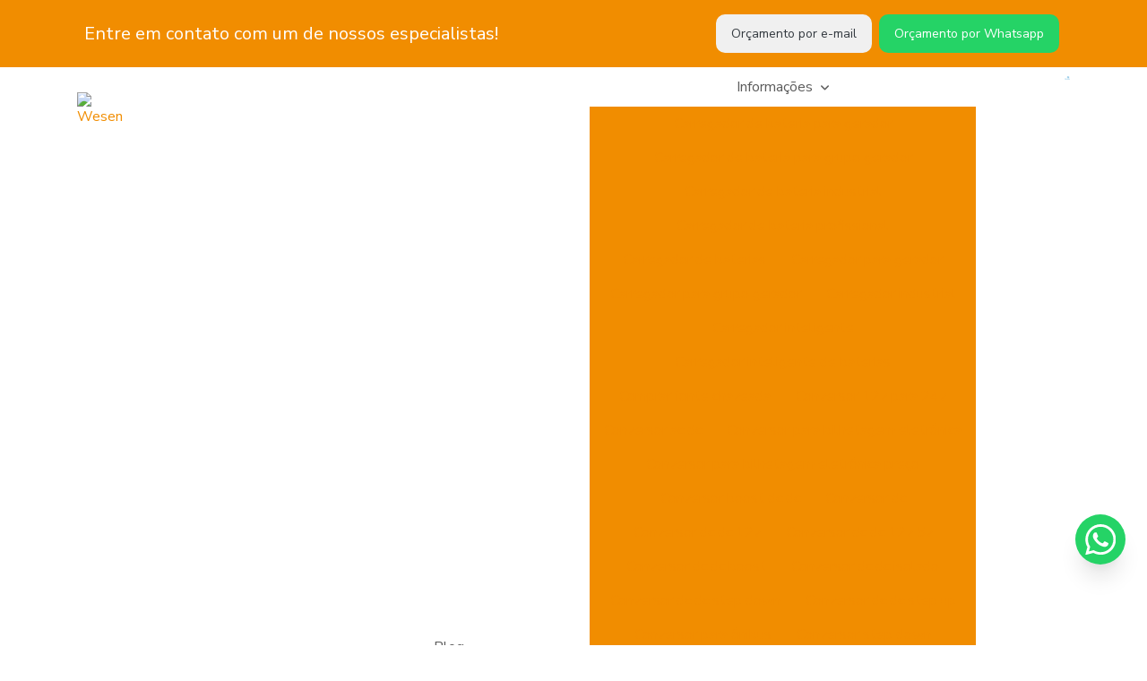

--- FILE ---
content_type: text/html; charset=UTF-8
request_url: https://www.wesen.com.br/ionizador-agua-piscinas
body_size: 145384
content:

<!DOCTYPE html>
<!--[if lt IE 7]>      <html class="no-js lt-ie9 lt-ie8 lt-ie7"> <![endif]-->
  <!--[if IE 7]>         <html class="no-js lt-ie9 lt-ie8"> <![endif]-->
    <!--[if IE 8]>         <html class="no-js lt-ie9"> <![endif]-->
     <!--[if gt IE 8]><!--> <html class="no-js" lang="pt-br"> <!--<![endif]-->
      <head>
        <!-- HEAD REPOSÁVEL PELAS PÁGINAS ESTÁTICAS -->
        <meta charset="utf-8">

                <link
                        rel="preload"
                        href="https://fonts.googleapis.com/css2?family=Nunito+Sans:ital,wght@0,400;0,700;1,400;1,700&amp;display=swap"
                        as="style"
                        onload="this.onload=null;this.rel='stylesheet'"
                    >
                    <noscript>
                        <link
                            href="https://fonts.googleapis.com/css2?family=Nunito+Sans:ital,wght@0,400;0,700;1,400;1,700&amp;display=swap"
                            rel="stylesheet"
                            type="text/css"
                        >
                    </noscript>        <style> :root { --primary-font: "Nunito Sans", sans-serif;  } </style>
        <link rel="preload" as="style" href="https://cdnjs.cloudflare.com/ajax/libs/font-awesome/6.5.2/css/all.min.css" onload="this.rel='stylesheet'">

        <title>Ionizador de água para piscinas - Wesen </title>
        <base href="https://www.wesen.com.br">
                <meta name="description" content="Ionizador de água para piscinas é um equipamento responsável pela introdução de íons na água, através de energia elétrica contínua de baixa tensão....">
        <meta name="keywords" content="Ionizador, água, piscinas, Wesen ">
        <meta name="viewport" content="width=device-width, initial-scale=1.0">
        <meta name="geo.position" content="-23.037025;-46.96722">
        <meta name="geo.placename" content="Vinhedo-SP">
        <meta name="geo.region" content="SP-BR">
        <meta name="ICBM" content="-23.037025;-46.96722">
        <meta name="robots" content="index,follow">
        <meta name="rating" content="General">
        <meta name="revisit-after" content="7 days">
        <link rel="canonical" href="https://www.wesen.com.br/ionizador-agua-piscinas">
        <meta name="author" content="Wesen ">
        <link rel="shortcut icon" href="https://www.wesen.com.br/imagens/favicon.png">
        <meta property="og:region" content="Brasil">
        <meta property="og:type" content="article">
        <meta property="og:title" content="Ionizador de água para piscinas - Wesen ">
                <meta property="og:url" content="https://www.wesen.com.br/ionizador-agua-piscinas">
        <meta property="og:locale" content="pt_BR">
        <meta property="og:description" content="Ionizador de água para piscinas é um equipamento responsável pela introdução de íons na água, através de energia elétrica contínua de baixa tensão....">
        <meta property="og:site_name" content="Wesen ">
        <meta name="format-detection" content="telephone=no">

        	<script>
	/*! jQuery v1.9.0 | (c) 2005, 2012 jQuery Foundation, Inc. | jquery.org/license */(function(e,t){"use strict";function n(e){var t=e.length,n=st.type(e);return st.isWindow(e)?!1:1===e.nodeType&&t?!0:"array"===n||"function"!==n&&(0===t||"number"==typeof t&&t>0&&t-1 in e)}function r(e){var t=Tt[e]={};return st.each(e.match(lt)||[],function(e,n){t[n]=!0}),t}function i(e,n,r,i){if(st.acceptData(e)){var o,a,s=st.expando,u="string"==typeof n,l=e.nodeType,c=l?st.cache:e,f=l?e[s]:e[s]&&s;if(f&&c[f]&&(i||c[f].data)||!u||r!==t)return f||(l?e[s]=f=K.pop()||st.guid++:f=s),c[f]||(c[f]={},l||(c[f].toJSON=st.noop)),("object"==typeof n||"function"==typeof n)&&(i?c[f]=st.extend(c[f],n):c[f].data=st.extend(c[f].data,n)),o=c[f],i||(o.data||(o.data={}),o=o.data),r!==t&&(o[st.camelCase(n)]=r),u?(a=o[n],null==a&&(a=o[st.camelCase(n)])):a=o,a}}function o(e,t,n){if(st.acceptData(e)){var r,i,o,a=e.nodeType,u=a?st.cache:e,l=a?e[st.expando]:st.expando;if(u[l]){if(t&&(r=n?u[l]:u[l].data)){st.isArray(t)?t=t.concat(st.map(t,st.camelCase)):t in r?t=[t]:(t=st.camelCase(t),t=t in r?[t]:t.split(" "));for(i=0,o=t.length;o>i;i++)delete r[t[i]];if(!(n?s:st.isEmptyObject)(r))return}(n||(delete u[l].data,s(u[l])))&&(a?st.cleanData([e],!0):st.support.deleteExpando||u!=u.window?delete u[l]:u[l]=null)}}}function a(e,n,r){if(r===t&&1===e.nodeType){var i="data-"+n.replace(Nt,"-$1").toLowerCase();if(r=e.getAttribute(i),"string"==typeof r){try{r="true"===r?!0:"false"===r?!1:"null"===r?null:+r+""===r?+r:wt.test(r)?st.parseJSON(r):r}catch(o){}st.data(e,n,r)}else r=t}return r}function s(e){var t;for(t in e)if(("data"!==t||!st.isEmptyObject(e[t]))&&"toJSON"!==t)return!1;return!0}function u(){return!0}function l(){return!1}function c(e,t){do e=e[t];while(e&&1!==e.nodeType);return e}function f(e,t,n){if(t=t||0,st.isFunction(t))return st.grep(e,function(e,r){var i=!!t.call(e,r,e);return i===n});if(t.nodeType)return st.grep(e,function(e){return e===t===n});if("string"==typeof t){var r=st.grep(e,function(e){return 1===e.nodeType});if(Wt.test(t))return st.filter(t,r,!n);t=st.filter(t,r)}return st.grep(e,function(e){return st.inArray(e,t)>=0===n})}function p(e){var t=zt.split("|"),n=e.createDocumentFragment();if(n.createElement)for(;t.length;)n.createElement(t.pop());return n}function d(e,t){return e.getElementsByTagName(t)[0]||e.appendChild(e.ownerDocument.createElement(t))}function h(e){var t=e.getAttributeNode("type");return e.type=(t&&t.specified)+"/"+e.type,e}function g(e){var t=nn.exec(e.type);return t?e.type=t[1]:e.removeAttribute("type"),e}function m(e,t){for(var n,r=0;null!=(n=e[r]);r++)st._data(n,"globalEval",!t||st._data(t[r],"globalEval"))}function y(e,t){if(1===t.nodeType&&st.hasData(e)){var n,r,i,o=st._data(e),a=st._data(t,o),s=o.events;if(s){delete a.handle,a.events={};for(n in s)for(r=0,i=s[n].length;i>r;r++)st.event.add(t,n,s[n][r])}a.data&&(a.data=st.extend({},a.data))}}function v(e,t){var n,r,i;if(1===t.nodeType){if(n=t.nodeName.toLowerCase(),!st.support.noCloneEvent&&t[st.expando]){r=st._data(t);for(i in r.events)st.removeEvent(t,i,r.handle);t.removeAttribute(st.expando)}"script"===n&&t.text!==e.text?(h(t).text=e.text,g(t)):"object"===n?(t.parentNode&&(t.outerHTML=e.outerHTML),st.support.html5Clone&&e.innerHTML&&!st.trim(t.innerHTML)&&(t.innerHTML=e.innerHTML)):"input"===n&&Zt.test(e.type)?(t.defaultChecked=t.checked=e.checked,t.value!==e.value&&(t.value=e.value)):"option"===n?t.defaultSelected=t.selected=e.defaultSelected:("input"===n||"textarea"===n)&&(t.defaultValue=e.defaultValue)}}function b(e,n){var r,i,o=0,a=e.getElementsByTagName!==t?e.getElementsByTagName(n||"*"):e.querySelectorAll!==t?e.querySelectorAll(n||"*"):t;if(!a)for(a=[],r=e.childNodes||e;null!=(i=r[o]);o++)!n||st.nodeName(i,n)?a.push(i):st.merge(a,b(i,n));return n===t||n&&st.nodeName(e,n)?st.merge([e],a):a}function x(e){Zt.test(e.type)&&(e.defaultChecked=e.checked)}function T(e,t){if(t in e)return t;for(var n=t.charAt(0).toUpperCase()+t.slice(1),r=t,i=Nn.length;i--;)if(t=Nn[i]+n,t in e)return t;return r}function w(e,t){return e=t||e,"none"===st.css(e,"display")||!st.contains(e.ownerDocument,e)}function N(e,t){for(var n,r=[],i=0,o=e.length;o>i;i++)n=e[i],n.style&&(r[i]=st._data(n,"olddisplay"),t?(r[i]||"none"!==n.style.display||(n.style.display=""),""===n.style.display&&w(n)&&(r[i]=st._data(n,"olddisplay",S(n.nodeName)))):r[i]||w(n)||st._data(n,"olddisplay",st.css(n,"display")));for(i=0;o>i;i++)n=e[i],n.style&&(t&&"none"!==n.style.display&&""!==n.style.display||(n.style.display=t?r[i]||"":"none"));return e}function C(e,t,n){var r=mn.exec(t);return r?Math.max(0,r[1]-(n||0))+(r[2]||"px"):t}function k(e,t,n,r,i){for(var o=n===(r?"border":"content")?4:"width"===t?1:0,a=0;4>o;o+=2)"margin"===n&&(a+=st.css(e,n+wn[o],!0,i)),r?("content"===n&&(a-=st.css(e,"padding"+wn[o],!0,i)),"margin"!==n&&(a-=st.css(e,"border"+wn[o]+"Width",!0,i))):(a+=st.css(e,"padding"+wn[o],!0,i),"padding"!==n&&(a+=st.css(e,"border"+wn[o]+"Width",!0,i)));return a}function E(e,t,n){var r=!0,i="width"===t?e.offsetWidth:e.offsetHeight,o=ln(e),a=st.support.boxSizing&&"border-box"===st.css(e,"boxSizing",!1,o);if(0>=i||null==i){if(i=un(e,t,o),(0>i||null==i)&&(i=e.style[t]),yn.test(i))return i;r=a&&(st.support.boxSizingReliable||i===e.style[t]),i=parseFloat(i)||0}return i+k(e,t,n||(a?"border":"content"),r,o)+"px"}function S(e){var t=V,n=bn[e];return n||(n=A(e,t),"none"!==n&&n||(cn=(cn||st("<iframe frameborder='0' width='0' height='0'/>").css("cssText","display:block !important")).appendTo(t.documentElement),t=(cn[0].contentWindow||cn[0].contentDocument).document,t.write("<!doctype html><html><body>"),t.close(),n=A(e,t),cn.detach()),bn[e]=n),n}function A(e,t){var n=st(t.createElement(e)).appendTo(t.body),r=st.css(n[0],"display");return n.remove(),r}function j(e,t,n,r){var i;if(st.isArray(t))st.each(t,function(t,i){n||kn.test(e)?r(e,i):j(e+"["+("object"==typeof i?t:"")+"]",i,n,r)});else if(n||"object"!==st.type(t))r(e,t);else for(i in t)j(e+"["+i+"]",t[i],n,r)}function D(e){return function(t,n){"string"!=typeof t&&(n=t,t="*");var r,i=0,o=t.toLowerCase().match(lt)||[];if(st.isFunction(n))for(;r=o[i++];)"+"===r[0]?(r=r.slice(1)||"*",(e[r]=e[r]||[]).unshift(n)):(e[r]=e[r]||[]).push(n)}}function L(e,n,r,i){function o(u){var l;return a[u]=!0,st.each(e[u]||[],function(e,u){var c=u(n,r,i);return"string"!=typeof c||s||a[c]?s?!(l=c):t:(n.dataTypes.unshift(c),o(c),!1)}),l}var a={},s=e===$n;return o(n.dataTypes[0])||!a["*"]&&o("*")}function H(e,n){var r,i,o=st.ajaxSettings.flatOptions||{};for(r in n)n[r]!==t&&((o[r]?e:i||(i={}))[r]=n[r]);return i&&st.extend(!0,e,i),e}function M(e,n,r){var i,o,a,s,u=e.contents,l=e.dataTypes,c=e.responseFields;for(o in c)o in r&&(n[c[o]]=r[o]);for(;"*"===l[0];)l.shift(),i===t&&(i=e.mimeType||n.getResponseHeader("Content-Type"));if(i)for(o in u)if(u[o]&&u[o].test(i)){l.unshift(o);break}if(l[0]in r)a=l[0];else{for(o in r){if(!l[0]||e.converters[o+" "+l[0]]){a=o;break}s||(s=o)}a=a||s}return a?(a!==l[0]&&l.unshift(a),r[a]):t}function q(e,t){var n,r,i,o,a={},s=0,u=e.dataTypes.slice(),l=u[0];if(e.dataFilter&&(t=e.dataFilter(t,e.dataType)),u[1])for(n in e.converters)a[n.toLowerCase()]=e.converters[n];for(;i=u[++s];)if("*"!==i){if("*"!==l&&l!==i){if(n=a[l+" "+i]||a["* "+i],!n)for(r in a)if(o=r.split(" "),o[1]===i&&(n=a[l+" "+o[0]]||a["* "+o[0]])){n===!0?n=a[r]:a[r]!==!0&&(i=o[0],u.splice(s--,0,i));break}if(n!==!0)if(n&&e["throws"])t=n(t);else try{t=n(t)}catch(c){return{state:"parsererror",error:n?c:"No conversion from "+l+" to "+i}}}l=i}return{state:"success",data:t}}function _(){try{return new e.XMLHttpRequest}catch(t){}}function F(){try{return new e.ActiveXObject("Microsoft.XMLHTTP")}catch(t){}}function O(){return setTimeout(function(){Qn=t}),Qn=st.now()}function B(e,t){st.each(t,function(t,n){for(var r=(rr[t]||[]).concat(rr["*"]),i=0,o=r.length;o>i;i++)if(r[i].call(e,t,n))return})}function P(e,t,n){var r,i,o=0,a=nr.length,s=st.Deferred().always(function(){delete u.elem}),u=function(){if(i)return!1;for(var t=Qn||O(),n=Math.max(0,l.startTime+l.duration-t),r=n/l.duration||0,o=1-r,a=0,u=l.tweens.length;u>a;a++)l.tweens[a].run(o);return s.notifyWith(e,[l,o,n]),1>o&&u?n:(s.resolveWith(e,[l]),!1)},l=s.promise({elem:e,props:st.extend({},t),opts:st.extend(!0,{specialEasing:{}},n),originalProperties:t,originalOptions:n,startTime:Qn||O(),duration:n.duration,tweens:[],createTween:function(t,n){var r=st.Tween(e,l.opts,t,n,l.opts.specialEasing[t]||l.opts.easing);return l.tweens.push(r),r},stop:function(t){var n=0,r=t?l.tweens.length:0;if(i)return this;for(i=!0;r>n;n++)l.tweens[n].run(1);return t?s.resolveWith(e,[l,t]):s.rejectWith(e,[l,t]),this}}),c=l.props;for(R(c,l.opts.specialEasing);a>o;o++)if(r=nr[o].call(l,e,c,l.opts))return r;return B(l,c),st.isFunction(l.opts.start)&&l.opts.start.call(e,l),st.fx.timer(st.extend(u,{elem:e,anim:l,queue:l.opts.queue})),l.progress(l.opts.progress).done(l.opts.done,l.opts.complete).fail(l.opts.fail).always(l.opts.always)}function R(e,t){var n,r,i,o,a;for(n in e)if(r=st.camelCase(n),i=t[r],o=e[n],st.isArray(o)&&(i=o[1],o=e[n]=o[0]),n!==r&&(e[r]=o,delete e[n]),a=st.cssHooks[r],a&&"expand"in a){o=a.expand(o),delete e[r];for(n in o)n in e||(e[n]=o[n],t[n]=i)}else t[r]=i}function W(e,t,n){var r,i,o,a,s,u,l,c,f,p=this,d=e.style,h={},g=[],m=e.nodeType&&w(e);n.queue||(c=st._queueHooks(e,"fx"),null==c.unqueued&&(c.unqueued=0,f=c.empty.fire,c.empty.fire=function(){c.unqueued||f()}),c.unqueued++,p.always(function(){p.always(function(){c.unqueued--,st.queue(e,"fx").length||c.empty.fire()})})),1===e.nodeType&&("height"in t||"width"in t)&&(n.overflow=[d.overflow,d.overflowX,d.overflowY],"inline"===st.css(e,"display")&&"none"===st.css(e,"float")&&(st.support.inlineBlockNeedsLayout&&"inline"!==S(e.nodeName)?d.zoom=1:d.display="inline-block")),n.overflow&&(d.overflow="hidden",st.support.shrinkWrapBlocks||p.done(function(){d.overflow=n.overflow[0],d.overflowX=n.overflow[1],d.overflowY=n.overflow[2]}));for(r in t)if(o=t[r],Zn.exec(o)){if(delete t[r],u=u||"toggle"===o,o===(m?"hide":"show"))continue;g.push(r)}if(a=g.length){s=st._data(e,"fxshow")||st._data(e,"fxshow",{}),"hidden"in s&&(m=s.hidden),u&&(s.hidden=!m),m?st(e).show():p.done(function(){st(e).hide()}),p.done(function(){var t;st._removeData(e,"fxshow");for(t in h)st.style(e,t,h[t])});for(r=0;a>r;r++)i=g[r],l=p.createTween(i,m?s[i]:0),h[i]=s[i]||st.style(e,i),i in s||(s[i]=l.start,m&&(l.end=l.start,l.start="width"===i||"height"===i?1:0))}}function $(e,t,n,r,i){return new $.prototype.init(e,t,n,r,i)}function I(e,t){var n,r={height:e},i=0;for(t=t?1:0;4>i;i+=2-t)n=wn[i],r["margin"+n]=r["padding"+n]=e;return t&&(r.opacity=r.width=e),r}function z(e){return st.isWindow(e)?e:9===e.nodeType?e.defaultView||e.parentWindow:!1}var X,U,V=e.document,Y=e.location,J=e.jQuery,G=e.$,Q={},K=[],Z="1.9.0",et=K.concat,tt=K.push,nt=K.slice,rt=K.indexOf,it=Q.toString,ot=Q.hasOwnProperty,at=Z.trim,st=function(e,t){return new st.fn.init(e,t,X)},ut=/[+-]?(?:\d*\.|)\d+(?:[eE][+-]?\d+|)/.source,lt=/\S+/g,ct=/^[\s\uFEFF\xA0]+|[\s\uFEFF\xA0]+$/g,ft=/^(?:(<[\w\W]+>)[^>]*|#([\w-]*))$/,pt=/^<(\w+)\s*\/?>(?:<\/\1>|)$/,dt=/^[\],:{}\s]*$/,ht=/(?:^|:|,)(?:\s*\[)+/g,gt=/\\(?:["\\\/bfnrt]|u[\da-fA-F]{4})/g,mt=/"[^"\\\r\n]*"|true|false|null|-?(?:\d+\.|)\d+(?:[eE][+-]?\d+|)/g,yt=/^-ms-/,vt=/-([\da-z])/gi,bt=function(e,t){return t.toUpperCase()},xt=function(){V.addEventListener?(V.removeEventListener("DOMContentLoaded",xt,!1),st.ready()):"complete"===V.readyState&&(V.detachEvent("onreadystatechange",xt),st.ready())};st.fn=st.prototype={jquery:Z,constructor:st,init:function(e,n,r){var i,o;if(!e)return this;if("string"==typeof e){if(i="<"===e.charAt(0)&&">"===e.charAt(e.length-1)&&e.length>=3?[null,e,null]:ft.exec(e),!i||!i[1]&&n)return!n||n.jquery?(n||r).find(e):this.constructor(n).find(e);if(i[1]){if(n=n instanceof st?n[0]:n,st.merge(this,st.parseHTML(i[1],n&&n.nodeType?n.ownerDocument||n:V,!0)),pt.test(i[1])&&st.isPlainObject(n))for(i in n)st.isFunction(this[i])?this[i](n[i]):this.attr(i,n[i]);return this}if(o=V.getElementById(i[2]),o&&o.parentNode){if(o.id!==i[2])return r.find(e);this.length=1,this[0]=o}return this.context=V,this.selector=e,this}return e.nodeType?(this.context=this[0]=e,this.length=1,this):st.isFunction(e)?r.ready(e):(e.selector!==t&&(this.selector=e.selector,this.context=e.context),st.makeArray(e,this))},selector:"",length:0,size:function(){return this.length},toArray:function(){return nt.call(this)},get:function(e){return null==e?this.toArray():0>e?this[this.length+e]:this[e]},pushStack:function(e){var t=st.merge(this.constructor(),e);return t.prevObject=this,t.context=this.context,t},each:function(e,t){return st.each(this,e,t)},ready:function(e){return st.ready.promise().done(e),this},slice:function(){return this.pushStack(nt.apply(this,arguments))},first:function(){return this.eq(0)},last:function(){return this.eq(-1)},eq:function(e){var t=this.length,n=+e+(0>e?t:0);return this.pushStack(n>=0&&t>n?[this[n]]:[])},map:function(e){return this.pushStack(st.map(this,function(t,n){return e.call(t,n,t)}))},end:function(){return this.prevObject||this.constructor(null)},push:tt,sort:[].sort,splice:[].splice},st.fn.init.prototype=st.fn,st.extend=st.fn.extend=function(){var e,n,r,i,o,a,s=arguments[0]||{},u=1,l=arguments.length,c=!1;for("boolean"==typeof s&&(c=s,s=arguments[1]||{},u=2),"object"==typeof s||st.isFunction(s)||(s={}),l===u&&(s=this,--u);l>u;u++)if(null!=(e=arguments[u]))for(n in e)r=s[n],i=e[n],s!==i&&(c&&i&&(st.isPlainObject(i)||(o=st.isArray(i)))?(o?(o=!1,a=r&&st.isArray(r)?r:[]):a=r&&st.isPlainObject(r)?r:{},s[n]=st.extend(c,a,i)):i!==t&&(s[n]=i));return s},st.extend({noConflict:function(t){return e.$===st&&(e.$=G),t&&e.jQuery===st&&(e.jQuery=J),st},isReady:!1,readyWait:1,holdReady:function(e){e?st.readyWait++:st.ready(!0)},ready:function(e){if(e===!0?!--st.readyWait:!st.isReady){if(!V.body)return setTimeout(st.ready);st.isReady=!0,e!==!0&&--st.readyWait>0||(U.resolveWith(V,[st]),st.fn.trigger&&st(V).trigger("ready").off("ready"))}},isFunction:function(e){return"function"===st.type(e)},isArray:Array.isArray||function(e){return"array"===st.type(e)},isWindow:function(e){return null!=e&&e==e.window},isNumeric:function(e){return!isNaN(parseFloat(e))&&isFinite(e)},type:function(e){return null==e?e+"":"object"==typeof e||"function"==typeof e?Q[it.call(e)]||"object":typeof e},isPlainObject:function(e){if(!e||"object"!==st.type(e)||e.nodeType||st.isWindow(e))return!1;try{if(e.constructor&&!ot.call(e,"constructor")&&!ot.call(e.constructor.prototype,"isPrototypeOf"))return!1}catch(n){return!1}var r;for(r in e);return r===t||ot.call(e,r)},isEmptyObject:function(e){var t;for(t in e)return!1;return!0},error:function(e){throw Error(e)},parseHTML:function(e,t,n){if(!e||"string"!=typeof e)return null;"boolean"==typeof t&&(n=t,t=!1),t=t||V;var r=pt.exec(e),i=!n&&[];return r?[t.createElement(r[1])]:(r=st.buildFragment([e],t,i),i&&st(i).remove(),st.merge([],r.childNodes))},parseJSON:function(n){return e.JSON&&e.JSON.parse?e.JSON.parse(n):null===n?n:"string"==typeof n&&(n=st.trim(n),n&&dt.test(n.replace(gt,"@").replace(mt,"]").replace(ht,"")))?Function("return "+n)():(st.error("Invalid JSON: "+n),t)},parseXML:function(n){var r,i;if(!n||"string"!=typeof n)return null;try{e.DOMParser?(i=new DOMParser,r=i.parseFromString(n,"text/xml")):(r=new ActiveXObject("Microsoft.XMLDOM"),r.async="false",r.loadXML(n))}catch(o){r=t}return r&&r.documentElement&&!r.getElementsByTagName("parsererror").length||st.error("Invalid XML: "+n),r},noop:function(){},globalEval:function(t){t&&st.trim(t)&&(e.execScript||function(t){e.eval.call(e,t)})(t)},camelCase:function(e){return e.replace(yt,"ms-").replace(vt,bt)},nodeName:function(e,t){return e.nodeName&&e.nodeName.toLowerCase()===t.toLowerCase()},each:function(e,t,r){var i,o=0,a=e.length,s=n(e);if(r){if(s)for(;a>o&&(i=t.apply(e[o],r),i!==!1);o++);else for(o in e)if(i=t.apply(e[o],r),i===!1)break}else if(s)for(;a>o&&(i=t.call(e[o],o,e[o]),i!==!1);o++);else for(o in e)if(i=t.call(e[o],o,e[o]),i===!1)break;return e},trim:at&&!at.call("\ufeff\u00a0")?function(e){return null==e?"":at.call(e)}:function(e){return null==e?"":(e+"").replace(ct,"")},makeArray:function(e,t){var r=t||[];return null!=e&&(n(Object(e))?st.merge(r,"string"==typeof e?[e]:e):tt.call(r,e)),r},inArray:function(e,t,n){var r;if(t){if(rt)return rt.call(t,e,n);for(r=t.length,n=n?0>n?Math.max(0,r+n):n:0;r>n;n++)if(n in t&&t[n]===e)return n}return-1},merge:function(e,n){var r=n.length,i=e.length,o=0;if("number"==typeof r)for(;r>o;o++)e[i++]=n[o];else for(;n[o]!==t;)e[i++]=n[o++];return e.length=i,e},grep:function(e,t,n){var r,i=[],o=0,a=e.length;for(n=!!n;a>o;o++)r=!!t(e[o],o),n!==r&&i.push(e[o]);return i},map:function(e,t,r){var i,o=0,a=e.length,s=n(e),u=[];if(s)for(;a>o;o++)i=t(e[o],o,r),null!=i&&(u[u.length]=i);else for(o in e)i=t(e[o],o,r),null!=i&&(u[u.length]=i);return et.apply([],u)},guid:1,proxy:function(e,n){var r,i,o;return"string"==typeof n&&(r=e[n],n=e,e=r),st.isFunction(e)?(i=nt.call(arguments,2),o=function(){return e.apply(n||this,i.concat(nt.call(arguments)))},o.guid=e.guid=e.guid||st.guid++,o):t},access:function(e,n,r,i,o,a,s){var u=0,l=e.length,c=null==r;if("object"===st.type(r)){o=!0;for(u in r)st.access(e,n,u,r[u],!0,a,s)}else if(i!==t&&(o=!0,st.isFunction(i)||(s=!0),c&&(s?(n.call(e,i),n=null):(c=n,n=function(e,t,n){return c.call(st(e),n)})),n))for(;l>u;u++)n(e[u],r,s?i:i.call(e[u],u,n(e[u],r)));return o?e:c?n.call(e):l?n(e[0],r):a},now:function(){return(new Date).getTime()}}),st.ready.promise=function(t){if(!U)if(U=st.Deferred(),"complete"===V.readyState)setTimeout(st.ready);else if(V.addEventListener)V.addEventListener("DOMContentLoaded",xt,!1),e.addEventListener("load",st.ready,!1);else{V.attachEvent("onreadystatechange",xt),e.attachEvent("onload",st.ready);var n=!1;try{n=null==e.frameElement&&V.documentElement}catch(r){}n&&n.doScroll&&function i(){if(!st.isReady){try{n.doScroll("left")}catch(e){return setTimeout(i,50)}st.ready()}}()}return U.promise(t)},st.each("Boolean Number String Function Array Date RegExp Object Error".split(" "),function(e,t){Q["[object "+t+"]"]=t.toLowerCase()}),X=st(V);var Tt={};st.Callbacks=function(e){e="string"==typeof e?Tt[e]||r(e):st.extend({},e);var n,i,o,a,s,u,l=[],c=!e.once&&[],f=function(t){for(n=e.memory&&t,i=!0,u=a||0,a=0,s=l.length,o=!0;l&&s>u;u++)if(l[u].apply(t[0],t[1])===!1&&e.stopOnFalse){n=!1;break}o=!1,l&&(c?c.length&&f(c.shift()):n?l=[]:p.disable())},p={add:function(){if(l){var t=l.length;(function r(t){st.each(t,function(t,n){var i=st.type(n);"function"===i?e.unique&&p.has(n)||l.push(n):n&&n.length&&"string"!==i&&r(n)})})(arguments),o?s=l.length:n&&(a=t,f(n))}return this},remove:function(){return l&&st.each(arguments,function(e,t){for(var n;(n=st.inArray(t,l,n))>-1;)l.splice(n,1),o&&(s>=n&&s--,u>=n&&u--)}),this},has:function(e){return st.inArray(e,l)>-1},empty:function(){return l=[],this},disable:function(){return l=c=n=t,this},disabled:function(){return!l},lock:function(){return c=t,n||p.disable(),this},locked:function(){return!c},fireWith:function(e,t){return t=t||[],t=[e,t.slice?t.slice():t],!l||i&&!c||(o?c.push(t):f(t)),this},fire:function(){return p.fireWith(this,arguments),this},fired:function(){return!!i}};return p},st.extend({Deferred:function(e){var t=[["resolve","done",st.Callbacks("once memory"),"resolved"],["reject","fail",st.Callbacks("once memory"),"rejected"],["notify","progress",st.Callbacks("memory")]],n="pending",r={state:function(){return n},always:function(){return i.done(arguments).fail(arguments),this},then:function(){var e=arguments;return st.Deferred(function(n){st.each(t,function(t,o){var a=o[0],s=st.isFunction(e[t])&&e[t];i[o[1]](function(){var e=s&&s.apply(this,arguments);e&&st.isFunction(e.promise)?e.promise().done(n.resolve).fail(n.reject).progress(n.notify):n[a+"With"](this===r?n.promise():this,s?[e]:arguments)})}),e=null}).promise()},promise:function(e){return null!=e?st.extend(e,r):r}},i={};return r.pipe=r.then,st.each(t,function(e,o){var a=o[2],s=o[3];r[o[1]]=a.add,s&&a.add(function(){n=s},t[1^e][2].disable,t[2][2].lock),i[o[0]]=function(){return i[o[0]+"With"](this===i?r:this,arguments),this},i[o[0]+"With"]=a.fireWith}),r.promise(i),e&&e.call(i,i),i},when:function(e){var t,n,r,i=0,o=nt.call(arguments),a=o.length,s=1!==a||e&&st.isFunction(e.promise)?a:0,u=1===s?e:st.Deferred(),l=function(e,n,r){return function(i){n[e]=this,r[e]=arguments.length>1?nt.call(arguments):i,r===t?u.notifyWith(n,r):--s||u.resolveWith(n,r)}};if(a>1)for(t=Array(a),n=Array(a),r=Array(a);a>i;i++)o[i]&&st.isFunction(o[i].promise)?o[i].promise().done(l(i,r,o)).fail(u.reject).progress(l(i,n,t)):--s;return s||u.resolveWith(r,o),u.promise()}}),st.support=function(){var n,r,i,o,a,s,u,l,c,f,p=V.createElement("div");if(p.setAttribute("className","t"),p.innerHTML="  <link/><table></table><a href='/a'>a</a><input type='checkbox'>",r=p.getElementsByTagName("*"),i=p.getElementsByTagName("a")[0],!r||!i||!r.length)return{};o=V.createElement("select"),a=o.appendChild(V.createElement("option")),s=p.getElementsByTagName("input")[0],i.style.cssText="top:1px;float:left;opacity:.5",n={getSetAttribute:"t"!==p.className,leadingWhitespace:3===p.firstChild.nodeType,tbody:!p.getElementsByTagName("tbody").length,htmlSerialize:!!p.getElementsByTagName("link").length,style:/top/.test(i.getAttribute("style")),hrefNormalized:"/a"===i.getAttribute("href"),opacity:/^0.5/.test(i.style.opacity),cssFloat:!!i.style.cssFloat,checkOn:!!s.value,optSelected:a.selected,enctype:!!V.createElement("form").enctype,html5Clone:"<:nav></:nav>"!==V.createElement("nav").cloneNode(!0).outerHTML,boxModel:"CSS1Compat"===V.compatMode,deleteExpando:!0,noCloneEvent:!0,inlineBlockNeedsLayout:!1,shrinkWrapBlocks:!1,reliableMarginRight:!0,boxSizingReliable:!0,pixelPosition:!1},s.checked=!0,n.noCloneChecked=s.cloneNode(!0).checked,o.disabled=!0,n.optDisabled=!a.disabled;try{delete p.test}catch(d){n.deleteExpando=!1}s=V.createElement("input"),s.setAttribute("value",""),n.input=""===s.getAttribute("value"),s.value="t",s.setAttribute("type","radio"),n.radioValue="t"===s.value,s.setAttribute("checked","t"),s.setAttribute("name","t"),u=V.createDocumentFragment(),u.appendChild(s),n.appendChecked=s.checked,n.checkClone=u.cloneNode(!0).cloneNode(!0).lastChild.checked,p.attachEvent&&(p.attachEvent("onclick",function(){n.noCloneEvent=!1}),p.cloneNode(!0).click());for(f in{submit:!0,change:!0,focusin:!0})p.setAttribute(l="on"+f,"t"),n[f+"Bubbles"]=l in e||p.attributes[l].expando===!1;return p.style.backgroundClip="content-box",p.cloneNode(!0).style.backgroundClip="",n.clearCloneStyle="content-box"===p.style.backgroundClip,st(function(){var r,i,o,a="padding:0;margin:0;border:0;display:block;box-sizing:content-box;-moz-box-sizing:content-box;-webkit-box-sizing:content-box;",s=V.getElementsByTagName("body")[0];s&&(r=V.createElement("div"),r.style.cssText="border:0;width:0;height:0;position:absolute;top:0;left:-9999px;margin-top:1px",s.appendChild(r).appendChild(p),p.innerHTML="<table><tr><td></td><td>t</td></tr></table>",o=p.getElementsByTagName("td"),o[0].style.cssText="padding:0;margin:0;border:0;display:none",c=0===o[0].offsetHeight,o[0].style.display="",o[1].style.display="none",n.reliableHiddenOffsets=c&&0===o[0].offsetHeight,p.innerHTML="",p.style.cssText="box-sizing:border-box;-moz-box-sizing:border-box;-webkit-box-sizing:border-box;padding:1px;border:1px;display:block;width:4px;margin-top:1%;position:absolute;top:1%;",n.boxSizing=4===p.offsetWidth,n.doesNotIncludeMarginInBodyOffset=1!==s.offsetTop,e.getComputedStyle&&(n.pixelPosition="1%"!==(e.getComputedStyle(p,null)||{}).top,n.boxSizingReliable="4px"===(e.getComputedStyle(p,null)||{width:"4px"}).width,i=p.appendChild(V.createElement("div")),i.style.cssText=p.style.cssText=a,i.style.marginRight=i.style.width="0",p.style.width="1px",n.reliableMarginRight=!parseFloat((e.getComputedStyle(i,null)||{}).marginRight)),p.style.zoom!==t&&(p.innerHTML="",p.style.cssText=a+"width:1px;padding:1px;display:inline;zoom:1",n.inlineBlockNeedsLayout=3===p.offsetWidth,p.style.display="block",p.innerHTML="<div></div>",p.firstChild.style.width="5px",n.shrinkWrapBlocks=3!==p.offsetWidth,s.style.zoom=1),s.removeChild(r),r=p=o=i=null)}),r=o=u=a=i=s=null,n}();var wt=/(?:\{[\s\S]*\}|\[[\s\S]*\])$/,Nt=/([A-Z])/g;st.extend({cache:{},expando:"jQuery"+(Z+Math.random()).replace(/\D/g,""),noData:{embed:!0,object:"clsid:D27CDB6E-AE6D-11cf-96B8-444553540000",applet:!0},hasData:function(e){return e=e.nodeType?st.cache[e[st.expando]]:e[st.expando],!!e&&!s(e)},data:function(e,t,n){return i(e,t,n,!1)},removeData:function(e,t){return o(e,t,!1)},_data:function(e,t,n){return i(e,t,n,!0)},_removeData:function(e,t){return o(e,t,!0)},acceptData:function(e){var t=e.nodeName&&st.noData[e.nodeName.toLowerCase()];return!t||t!==!0&&e.getAttribute("classid")===t}}),st.fn.extend({data:function(e,n){var r,i,o=this[0],s=0,u=null;if(e===t){if(this.length&&(u=st.data(o),1===o.nodeType&&!st._data(o,"parsedAttrs"))){for(r=o.attributes;r.length>s;s++)i=r[s].name,i.indexOf("data-")||(i=st.camelCase(i.substring(5)),a(o,i,u[i]));st._data(o,"parsedAttrs",!0)}return u}return"object"==typeof e?this.each(function(){st.data(this,e)}):st.access(this,function(n){return n===t?o?a(o,e,st.data(o,e)):null:(this.each(function(){st.data(this,e,n)}),t)},null,n,arguments.length>1,null,!0)},removeData:function(e){return this.each(function(){st.removeData(this,e)})}}),st.extend({queue:function(e,n,r){var i;return e?(n=(n||"fx")+"queue",i=st._data(e,n),r&&(!i||st.isArray(r)?i=st._data(e,n,st.makeArray(r)):i.push(r)),i||[]):t},dequeue:function(e,t){t=t||"fx";var n=st.queue(e,t),r=n.length,i=n.shift(),o=st._queueHooks(e,t),a=function(){st.dequeue(e,t)};"inprogress"===i&&(i=n.shift(),r--),o.cur=i,i&&("fx"===t&&n.unshift("inprogress"),delete o.stop,i.call(e,a,o)),!r&&o&&o.empty.fire()},_queueHooks:function(e,t){var n=t+"queueHooks";return st._data(e,n)||st._data(e,n,{empty:st.Callbacks("once memory").add(function(){st._removeData(e,t+"queue"),st._removeData(e,n)})})}}),st.fn.extend({queue:function(e,n){var r=2;return"string"!=typeof e&&(n=e,e="fx",r--),r>arguments.length?st.queue(this[0],e):n===t?this:this.each(function(){var t=st.queue(this,e,n);st._queueHooks(this,e),"fx"===e&&"inprogress"!==t[0]&&st.dequeue(this,e)})},dequeue:function(e){return this.each(function(){st.dequeue(this,e)})},delay:function(e,t){return e=st.fx?st.fx.speeds[e]||e:e,t=t||"fx",this.queue(t,function(t,n){var r=setTimeout(t,e);n.stop=function(){clearTimeout(r)}})},clearQueue:function(e){return this.queue(e||"fx",[])},promise:function(e,n){var r,i=1,o=st.Deferred(),a=this,s=this.length,u=function(){--i||o.resolveWith(a,[a])};for("string"!=typeof e&&(n=e,e=t),e=e||"fx";s--;)r=st._data(a[s],e+"queueHooks"),r&&r.empty&&(i++,r.empty.add(u));return u(),o.promise(n)}});var Ct,kt,Et=/[\t\r\n]/g,St=/\r/g,At=/^(?:input|select|textarea|button|object)$/i,jt=/^(?:a|area)$/i,Dt=/^(?:checked|selected|autofocus|autoplay|async|controls|defer|disabled|hidden|loop|multiple|open|readonly|required|scoped)$/i,Lt=/^(?:checked|selected)$/i,Ht=st.support.getSetAttribute,Mt=st.support.input;st.fn.extend({attr:function(e,t){return st.access(this,st.attr,e,t,arguments.length>1)},removeAttr:function(e){return this.each(function(){st.removeAttr(this,e)})},prop:function(e,t){return st.access(this,st.prop,e,t,arguments.length>1)},removeProp:function(e){return e=st.propFix[e]||e,this.each(function(){try{this[e]=t,delete this[e]}catch(n){}})},addClass:function(e){var t,n,r,i,o,a=0,s=this.length,u="string"==typeof e&&e;if(st.isFunction(e))return this.each(function(t){st(this).addClass(e.call(this,t,this.className))});if(u)for(t=(e||"").match(lt)||[];s>a;a++)if(n=this[a],r=1===n.nodeType&&(n.className?(" "+n.className+" ").replace(Et," "):" ")){for(o=0;i=t[o++];)0>r.indexOf(" "+i+" ")&&(r+=i+" ");n.className=st.trim(r)}return this},removeClass:function(e){var t,n,r,i,o,a=0,s=this.length,u=0===arguments.length||"string"==typeof e&&e;if(st.isFunction(e))return this.each(function(t){st(this).removeClass(e.call(this,t,this.className))});if(u)for(t=(e||"").match(lt)||[];s>a;a++)if(n=this[a],r=1===n.nodeType&&(n.className?(" "+n.className+" ").replace(Et," "):"")){for(o=0;i=t[o++];)for(;r.indexOf(" "+i+" ")>=0;)r=r.replace(" "+i+" "," ");n.className=e?st.trim(r):""}return this},toggleClass:function(e,t){var n=typeof e,r="boolean"==typeof t;return st.isFunction(e)?this.each(function(n){st(this).toggleClass(e.call(this,n,this.className,t),t)}):this.each(function(){if("string"===n)for(var i,o=0,a=st(this),s=t,u=e.match(lt)||[];i=u[o++];)s=r?s:!a.hasClass(i),a[s?"addClass":"removeClass"](i);else("undefined"===n||"boolean"===n)&&(this.className&&st._data(this,"__className__",this.className),this.className=this.className||e===!1?"":st._data(this,"__className__")||"")})},hasClass:function(e){for(var t=" "+e+" ",n=0,r=this.length;r>n;n++)if(1===this[n].nodeType&&(" "+this[n].className+" ").replace(Et," ").indexOf(t)>=0)return!0;return!1},val:function(e){var n,r,i,o=this[0];{if(arguments.length)return i=st.isFunction(e),this.each(function(r){var o,a=st(this);1===this.nodeType&&(o=i?e.call(this,r,a.val()):e,null==o?o="":"number"==typeof o?o+="":st.isArray(o)&&(o=st.map(o,function(e){return null==e?"":e+""})),n=st.valHooks[this.type]||st.valHooks[this.nodeName.toLowerCase()],n&&"set"in n&&n.set(this,o,"value")!==t||(this.value=o))});if(o)return n=st.valHooks[o.type]||st.valHooks[o.nodeName.toLowerCase()],n&&"get"in n&&(r=n.get(o,"value"))!==t?r:(r=o.value,"string"==typeof r?r.replace(St,""):null==r?"":r)}}}),st.extend({valHooks:{option:{get:function(e){var t=e.attributes.value;return!t||t.specified?e.value:e.text}},select:{get:function(e){for(var t,n,r=e.options,i=e.selectedIndex,o="select-one"===e.type||0>i,a=o?null:[],s=o?i+1:r.length,u=0>i?s:o?i:0;s>u;u++)if(n=r[u],!(!n.selected&&u!==i||(st.support.optDisabled?n.disabled:null!==n.getAttribute("disabled"))||n.parentNode.disabled&&st.nodeName(n.parentNode,"optgroup"))){if(t=st(n).val(),o)return t;a.push(t)}return a},set:function(e,t){var n=st.makeArray(t);return st(e).find("option").each(function(){this.selected=st.inArray(st(this).val(),n)>=0}),n.length||(e.selectedIndex=-1),n}}},attr:function(e,n,r){var i,o,a,s=e.nodeType;if(e&&3!==s&&8!==s&&2!==s)return e.getAttribute===t?st.prop(e,n,r):(a=1!==s||!st.isXMLDoc(e),a&&(n=n.toLowerCase(),o=st.attrHooks[n]||(Dt.test(n)?kt:Ct)),r===t?o&&a&&"get"in o&&null!==(i=o.get(e,n))?i:(e.getAttribute!==t&&(i=e.getAttribute(n)),null==i?t:i):null!==r?o&&a&&"set"in o&&(i=o.set(e,r,n))!==t?i:(e.setAttribute(n,r+""),r):(st.removeAttr(e,n),t))},removeAttr:function(e,t){var n,r,i=0,o=t&&t.match(lt);if(o&&1===e.nodeType)for(;n=o[i++];)r=st.propFix[n]||n,Dt.test(n)?!Ht&&Lt.test(n)?e[st.camelCase("default-"+n)]=e[r]=!1:e[r]=!1:st.attr(e,n,""),e.removeAttribute(Ht?n:r)},attrHooks:{type:{set:function(e,t){if(!st.support.radioValue&&"radio"===t&&st.nodeName(e,"input")){var n=e.value;return e.setAttribute("type",t),n&&(e.value=n),t}}}},propFix:{tabindex:"tabIndex",readonly:"readOnly","for":"htmlFor","class":"className",maxlength:"maxLength",cellspacing:"cellSpacing",cellpadding:"cellPadding",rowspan:"rowSpan",colspan:"colSpan",usemap:"useMap",frameborder:"frameBorder",contenteditable:"contentEditable"},prop:function(e,n,r){var i,o,a,s=e.nodeType;if(e&&3!==s&&8!==s&&2!==s)return a=1!==s||!st.isXMLDoc(e),a&&(n=st.propFix[n]||n,o=st.propHooks[n]),r!==t?o&&"set"in o&&(i=o.set(e,r,n))!==t?i:e[n]=r:o&&"get"in o&&null!==(i=o.get(e,n))?i:e[n]},propHooks:{tabIndex:{get:function(e){var n=e.getAttributeNode("tabindex");return n&&n.specified?parseInt(n.value,10):At.test(e.nodeName)||jt.test(e.nodeName)&&e.href?0:t}}}}),kt={get:function(e,n){var r=st.prop(e,n),i="boolean"==typeof r&&e.getAttribute(n),o="boolean"==typeof r?Mt&&Ht?null!=i:Lt.test(n)?e[st.camelCase("default-"+n)]:!!i:e.getAttributeNode(n);return o&&o.value!==!1?n.toLowerCase():t},set:function(e,t,n){return t===!1?st.removeAttr(e,n):Mt&&Ht||!Lt.test(n)?e.setAttribute(!Ht&&st.propFix[n]||n,n):e[st.camelCase("default-"+n)]=e[n]=!0,n}},Mt&&Ht||(st.attrHooks.value={get:function(e,n){var r=e.getAttributeNode(n);return st.nodeName(e,"input")?e.defaultValue:r&&r.specified?r.value:t
},set:function(e,n,r){return st.nodeName(e,"input")?(e.defaultValue=n,t):Ct&&Ct.set(e,n,r)}}),Ht||(Ct=st.valHooks.button={get:function(e,n){var r=e.getAttributeNode(n);return r&&("id"===n||"name"===n||"coords"===n?""!==r.value:r.specified)?r.value:t},set:function(e,n,r){var i=e.getAttributeNode(r);return i||e.setAttributeNode(i=e.ownerDocument.createAttribute(r)),i.value=n+="","value"===r||n===e.getAttribute(r)?n:t}},st.attrHooks.contenteditable={get:Ct.get,set:function(e,t,n){Ct.set(e,""===t?!1:t,n)}},st.each(["width","height"],function(e,n){st.attrHooks[n]=st.extend(st.attrHooks[n],{set:function(e,r){return""===r?(e.setAttribute(n,"auto"),r):t}})})),st.support.hrefNormalized||(st.each(["href","src","width","height"],function(e,n){st.attrHooks[n]=st.extend(st.attrHooks[n],{get:function(e){var r=e.getAttribute(n,2);return null==r?t:r}})}),st.each(["href","src"],function(e,t){st.propHooks[t]={get:function(e){return e.getAttribute(t,4)}}})),st.support.style||(st.attrHooks.style={get:function(e){return e.style.cssText||t},set:function(e,t){return e.style.cssText=t+""}}),st.support.optSelected||(st.propHooks.selected=st.extend(st.propHooks.selected,{get:function(e){var t=e.parentNode;return t&&(t.selectedIndex,t.parentNode&&t.parentNode.selectedIndex),null}})),st.support.enctype||(st.propFix.enctype="encoding"),st.support.checkOn||st.each(["radio","checkbox"],function(){st.valHooks[this]={get:function(e){return null===e.getAttribute("value")?"on":e.value}}}),st.each(["radio","checkbox"],function(){st.valHooks[this]=st.extend(st.valHooks[this],{set:function(e,n){return st.isArray(n)?e.checked=st.inArray(st(e).val(),n)>=0:t}})});var qt=/^(?:input|select|textarea)$/i,_t=/^key/,Ft=/^(?:mouse|contextmenu)|click/,Ot=/^(?:focusinfocus|focusoutblur)$/,Bt=/^([^.]*)(?:\.(.+)|)$/;st.event={global:{},add:function(e,n,r,i,o){var a,s,u,l,c,f,p,d,h,g,m,y=3!==e.nodeType&&8!==e.nodeType&&st._data(e);if(y){for(r.handler&&(a=r,r=a.handler,o=a.selector),r.guid||(r.guid=st.guid++),(l=y.events)||(l=y.events={}),(s=y.handle)||(s=y.handle=function(e){return st===t||e&&st.event.triggered===e.type?t:st.event.dispatch.apply(s.elem,arguments)},s.elem=e),n=(n||"").match(lt)||[""],c=n.length;c--;)u=Bt.exec(n[c])||[],h=m=u[1],g=(u[2]||"").split(".").sort(),p=st.event.special[h]||{},h=(o?p.delegateType:p.bindType)||h,p=st.event.special[h]||{},f=st.extend({type:h,origType:m,data:i,handler:r,guid:r.guid,selector:o,needsContext:o&&st.expr.match.needsContext.test(o),namespace:g.join(".")},a),(d=l[h])||(d=l[h]=[],d.delegateCount=0,p.setup&&p.setup.call(e,i,g,s)!==!1||(e.addEventListener?e.addEventListener(h,s,!1):e.attachEvent&&e.attachEvent("on"+h,s))),p.add&&(p.add.call(e,f),f.handler.guid||(f.handler.guid=r.guid)),o?d.splice(d.delegateCount++,0,f):d.push(f),st.event.global[h]=!0;e=null}},remove:function(e,t,n,r,i){var o,a,s,u,l,c,f,p,d,h,g,m=st.hasData(e)&&st._data(e);if(m&&(u=m.events)){for(t=(t||"").match(lt)||[""],l=t.length;l--;)if(s=Bt.exec(t[l])||[],d=g=s[1],h=(s[2]||"").split(".").sort(),d){for(f=st.event.special[d]||{},d=(r?f.delegateType:f.bindType)||d,p=u[d]||[],s=s[2]&&RegExp("(^|\\.)"+h.join("\\.(?:.*\\.|)")+"(\\.|$)"),a=o=p.length;o--;)c=p[o],!i&&g!==c.origType||n&&n.guid!==c.guid||s&&!s.test(c.namespace)||r&&r!==c.selector&&("**"!==r||!c.selector)||(p.splice(o,1),c.selector&&p.delegateCount--,f.remove&&f.remove.call(e,c));a&&!p.length&&(f.teardown&&f.teardown.call(e,h,m.handle)!==!1||st.removeEvent(e,d,m.handle),delete u[d])}else for(d in u)st.event.remove(e,d+t[l],n,r,!0);st.isEmptyObject(u)&&(delete m.handle,st._removeData(e,"events"))}},trigger:function(n,r,i,o){var a,s,u,l,c,f,p,d=[i||V],h=n.type||n,g=n.namespace?n.namespace.split("."):[];if(s=u=i=i||V,3!==i.nodeType&&8!==i.nodeType&&!Ot.test(h+st.event.triggered)&&(h.indexOf(".")>=0&&(g=h.split("."),h=g.shift(),g.sort()),c=0>h.indexOf(":")&&"on"+h,n=n[st.expando]?n:new st.Event(h,"object"==typeof n&&n),n.isTrigger=!0,n.namespace=g.join("."),n.namespace_re=n.namespace?RegExp("(^|\\.)"+g.join("\\.(?:.*\\.|)")+"(\\.|$)"):null,n.result=t,n.target||(n.target=i),r=null==r?[n]:st.makeArray(r,[n]),p=st.event.special[h]||{},o||!p.trigger||p.trigger.apply(i,r)!==!1)){if(!o&&!p.noBubble&&!st.isWindow(i)){for(l=p.delegateType||h,Ot.test(l+h)||(s=s.parentNode);s;s=s.parentNode)d.push(s),u=s;u===(i.ownerDocument||V)&&d.push(u.defaultView||u.parentWindow||e)}for(a=0;(s=d[a++])&&!n.isPropagationStopped();)n.type=a>1?l:p.bindType||h,f=(st._data(s,"events")||{})[n.type]&&st._data(s,"handle"),f&&f.apply(s,r),f=c&&s[c],f&&st.acceptData(s)&&f.apply&&f.apply(s,r)===!1&&n.preventDefault();if(n.type=h,!(o||n.isDefaultPrevented()||p._default&&p._default.apply(i.ownerDocument,r)!==!1||"click"===h&&st.nodeName(i,"a")||!st.acceptData(i)||!c||!i[h]||st.isWindow(i))){u=i[c],u&&(i[c]=null),st.event.triggered=h;try{i[h]()}catch(m){}st.event.triggered=t,u&&(i[c]=u)}return n.result}},dispatch:function(e){e=st.event.fix(e);var n,r,i,o,a,s=[],u=nt.call(arguments),l=(st._data(this,"events")||{})[e.type]||[],c=st.event.special[e.type]||{};if(u[0]=e,e.delegateTarget=this,!c.preDispatch||c.preDispatch.call(this,e)!==!1){for(s=st.event.handlers.call(this,e,l),n=0;(o=s[n++])&&!e.isPropagationStopped();)for(e.currentTarget=o.elem,r=0;(a=o.handlers[r++])&&!e.isImmediatePropagationStopped();)(!e.namespace_re||e.namespace_re.test(a.namespace))&&(e.handleObj=a,e.data=a.data,i=((st.event.special[a.origType]||{}).handle||a.handler).apply(o.elem,u),i!==t&&(e.result=i)===!1&&(e.preventDefault(),e.stopPropagation()));return c.postDispatch&&c.postDispatch.call(this,e),e.result}},handlers:function(e,n){var r,i,o,a,s=[],u=n.delegateCount,l=e.target;if(u&&l.nodeType&&(!e.button||"click"!==e.type))for(;l!=this;l=l.parentNode||this)if(l.disabled!==!0||"click"!==e.type){for(i=[],r=0;u>r;r++)a=n[r],o=a.selector+" ",i[o]===t&&(i[o]=a.needsContext?st(o,this).index(l)>=0:st.find(o,this,null,[l]).length),i[o]&&i.push(a);i.length&&s.push({elem:l,handlers:i})}return n.length>u&&s.push({elem:this,handlers:n.slice(u)}),s},fix:function(e){if(e[st.expando])return e;var t,n,r=e,i=st.event.fixHooks[e.type]||{},o=i.props?this.props.concat(i.props):this.props;for(e=new st.Event(r),t=o.length;t--;)n=o[t],e[n]=r[n];return e.target||(e.target=r.srcElement||V),3===e.target.nodeType&&(e.target=e.target.parentNode),e.metaKey=!!e.metaKey,i.filter?i.filter(e,r):e},props:"altKey bubbles cancelable ctrlKey currentTarget eventPhase metaKey relatedTarget shiftKey target timeStamp view which".split(" "),fixHooks:{},keyHooks:{props:"char charCode key keyCode".split(" "),filter:function(e,t){return null==e.which&&(e.which=null!=t.charCode?t.charCode:t.keyCode),e}},mouseHooks:{props:"button buttons clientX clientY fromElement offsetX offsetY pageX pageY screenX screenY toElement".split(" "),filter:function(e,n){var r,i,o,a=n.button,s=n.fromElement;return null==e.pageX&&null!=n.clientX&&(r=e.target.ownerDocument||V,i=r.documentElement,o=r.body,e.pageX=n.clientX+(i&&i.scrollLeft||o&&o.scrollLeft||0)-(i&&i.clientLeft||o&&o.clientLeft||0),e.pageY=n.clientY+(i&&i.scrollTop||o&&o.scrollTop||0)-(i&&i.clientTop||o&&o.clientTop||0)),!e.relatedTarget&&s&&(e.relatedTarget=s===e.target?n.toElement:s),e.which||a===t||(e.which=1&a?1:2&a?3:4&a?2:0),e}},special:{load:{noBubble:!0},click:{trigger:function(){return st.nodeName(this,"input")&&"checkbox"===this.type&&this.click?(this.click(),!1):t}},focus:{trigger:function(){if(this!==V.activeElement&&this.focus)try{return this.focus(),!1}catch(e){}},delegateType:"focusin"},blur:{trigger:function(){return this===V.activeElement&&this.blur?(this.blur(),!1):t},delegateType:"focusout"},beforeunload:{postDispatch:function(e){e.result!==t&&(e.originalEvent.returnValue=e.result)}}},simulate:function(e,t,n,r){var i=st.extend(new st.Event,n,{type:e,isSimulated:!0,originalEvent:{}});r?st.event.trigger(i,null,t):st.event.dispatch.call(t,i),i.isDefaultPrevented()&&n.preventDefault()}},st.removeEvent=V.removeEventListener?function(e,t,n){e.removeEventListener&&e.removeEventListener(t,n,!1)}:function(e,n,r){var i="on"+n;e.detachEvent&&(e[i]===t&&(e[i]=null),e.detachEvent(i,r))},st.Event=function(e,n){return this instanceof st.Event?(e&&e.type?(this.originalEvent=e,this.type=e.type,this.isDefaultPrevented=e.defaultPrevented||e.returnValue===!1||e.getPreventDefault&&e.getPreventDefault()?u:l):this.type=e,n&&st.extend(this,n),this.timeStamp=e&&e.timeStamp||st.now(),this[st.expando]=!0,t):new st.Event(e,n)},st.Event.prototype={isDefaultPrevented:l,isPropagationStopped:l,isImmediatePropagationStopped:l,preventDefault:function(){var e=this.originalEvent;this.isDefaultPrevented=u,e&&(e.preventDefault?e.preventDefault():e.returnValue=!1)},stopPropagation:function(){var e=this.originalEvent;this.isPropagationStopped=u,e&&(e.stopPropagation&&e.stopPropagation(),e.cancelBubble=!0)},stopImmediatePropagation:function(){this.isImmediatePropagationStopped=u,this.stopPropagation()}},st.each({mouseenter:"mouseover",mouseleave:"mouseout"},function(e,t){st.event.special[e]={delegateType:t,bindType:t,handle:function(e){var n,r=this,i=e.relatedTarget,o=e.handleObj;return(!i||i!==r&&!st.contains(r,i))&&(e.type=o.origType,n=o.handler.apply(this,arguments),e.type=t),n}}}),st.support.submitBubbles||(st.event.special.submit={setup:function(){return st.nodeName(this,"form")?!1:(st.event.add(this,"click._submit keypress._submit",function(e){var n=e.target,r=st.nodeName(n,"input")||st.nodeName(n,"button")?n.form:t;r&&!st._data(r,"submitBubbles")&&(st.event.add(r,"submit._submit",function(e){e._submit_bubble=!0}),st._data(r,"submitBubbles",!0))}),t)},postDispatch:function(e){e._submit_bubble&&(delete e._submit_bubble,this.parentNode&&!e.isTrigger&&st.event.simulate("submit",this.parentNode,e,!0))},teardown:function(){return st.nodeName(this,"form")?!1:(st.event.remove(this,"._submit"),t)}}),st.support.changeBubbles||(st.event.special.change={setup:function(){return qt.test(this.nodeName)?(("checkbox"===this.type||"radio"===this.type)&&(st.event.add(this,"propertychange._change",function(e){"checked"===e.originalEvent.propertyName&&(this._just_changed=!0)}),st.event.add(this,"click._change",function(e){this._just_changed&&!e.isTrigger&&(this._just_changed=!1),st.event.simulate("change",this,e,!0)})),!1):(st.event.add(this,"beforeactivate._change",function(e){var t=e.target;qt.test(t.nodeName)&&!st._data(t,"changeBubbles")&&(st.event.add(t,"change._change",function(e){!this.parentNode||e.isSimulated||e.isTrigger||st.event.simulate("change",this.parentNode,e,!0)}),st._data(t,"changeBubbles",!0))}),t)},handle:function(e){var n=e.target;return this!==n||e.isSimulated||e.isTrigger||"radio"!==n.type&&"checkbox"!==n.type?e.handleObj.handler.apply(this,arguments):t},teardown:function(){return st.event.remove(this,"._change"),!qt.test(this.nodeName)}}),st.support.focusinBubbles||st.each({focus:"focusin",blur:"focusout"},function(e,t){var n=0,r=function(e){st.event.simulate(t,e.target,st.event.fix(e),!0)};st.event.special[t]={setup:function(){0===n++&&V.addEventListener(e,r,!0)},teardown:function(){0===--n&&V.removeEventListener(e,r,!0)}}}),st.fn.extend({on:function(e,n,r,i,o){var a,s;if("object"==typeof e){"string"!=typeof n&&(r=r||n,n=t);for(s in e)this.on(s,n,r,e[s],o);return this}if(null==r&&null==i?(i=n,r=n=t):null==i&&("string"==typeof n?(i=r,r=t):(i=r,r=n,n=t)),i===!1)i=l;else if(!i)return this;return 1===o&&(a=i,i=function(e){return st().off(e),a.apply(this,arguments)},i.guid=a.guid||(a.guid=st.guid++)),this.each(function(){st.event.add(this,e,i,r,n)})},one:function(e,t,n,r){return this.on(e,t,n,r,1)},off:function(e,n,r){var i,o;if(e&&e.preventDefault&&e.handleObj)return i=e.handleObj,st(e.delegateTarget).off(i.namespace?i.origType+"."+i.namespace:i.origType,i.selector,i.handler),this;if("object"==typeof e){for(o in e)this.off(o,n,e[o]);return this}return(n===!1||"function"==typeof n)&&(r=n,n=t),r===!1&&(r=l),this.each(function(){st.event.remove(this,e,r,n)})},bind:function(e,t,n){return this.on(e,null,t,n)},unbind:function(e,t){return this.off(e,null,t)},delegate:function(e,t,n,r){return this.on(t,e,n,r)},undelegate:function(e,t,n){return 1===arguments.length?this.off(e,"**"):this.off(t,e||"**",n)},trigger:function(e,t){return this.each(function(){st.event.trigger(e,t,this)})},triggerHandler:function(e,n){var r=this[0];return r?st.event.trigger(e,n,r,!0):t},hover:function(e,t){return this.mouseenter(e).mouseleave(t||e)}}),st.each("blur focus focusin focusout load resize scroll unload click dblclick mousedown mouseup mousemove mouseover mouseout mouseenter mouseleave change select submit keydown keypress keyup error contextmenu".split(" "),function(e,t){st.fn[t]=function(e,n){return arguments.length>0?this.on(t,null,e,n):this.trigger(t)},_t.test(t)&&(st.event.fixHooks[t]=st.event.keyHooks),Ft.test(t)&&(st.event.fixHooks[t]=st.event.mouseHooks)}),function(e,t){function n(e){return ht.test(e+"")}function r(){var e,t=[];return e=function(n,r){return t.push(n+=" ")>C.cacheLength&&delete e[t.shift()],e[n]=r}}function i(e){return e[P]=!0,e}function o(e){var t=L.createElement("div");try{return e(t)}catch(n){return!1}finally{t=null}}function a(e,t,n,r){var i,o,a,s,u,l,c,d,h,g;if((t?t.ownerDocument||t:R)!==L&&D(t),t=t||L,n=n||[],!e||"string"!=typeof e)return n;if(1!==(s=t.nodeType)&&9!==s)return[];if(!M&&!r){if(i=gt.exec(e))if(a=i[1]){if(9===s){if(o=t.getElementById(a),!o||!o.parentNode)return n;if(o.id===a)return n.push(o),n}else if(t.ownerDocument&&(o=t.ownerDocument.getElementById(a))&&O(t,o)&&o.id===a)return n.push(o),n}else{if(i[2])return Q.apply(n,K.call(t.getElementsByTagName(e),0)),n;if((a=i[3])&&W.getByClassName&&t.getElementsByClassName)return Q.apply(n,K.call(t.getElementsByClassName(a),0)),n}if(W.qsa&&!q.test(e)){if(c=!0,d=P,h=t,g=9===s&&e,1===s&&"object"!==t.nodeName.toLowerCase()){for(l=f(e),(c=t.getAttribute("id"))?d=c.replace(vt,"\\$&"):t.setAttribute("id",d),d="[id='"+d+"'] ",u=l.length;u--;)l[u]=d+p(l[u]);h=dt.test(e)&&t.parentNode||t,g=l.join(",")}if(g)try{return Q.apply(n,K.call(h.querySelectorAll(g),0)),n}catch(m){}finally{c||t.removeAttribute("id")}}}return x(e.replace(at,"$1"),t,n,r)}function s(e,t){for(var n=e&&t&&e.nextSibling;n;n=n.nextSibling)if(n===t)return-1;return e?1:-1}function u(e){return function(t){var n=t.nodeName.toLowerCase();return"input"===n&&t.type===e}}function l(e){return function(t){var n=t.nodeName.toLowerCase();return("input"===n||"button"===n)&&t.type===e}}function c(e){return i(function(t){return t=+t,i(function(n,r){for(var i,o=e([],n.length,t),a=o.length;a--;)n[i=o[a]]&&(n[i]=!(r[i]=n[i]))})})}function f(e,t){var n,r,i,o,s,u,l,c=X[e+" "];if(c)return t?0:c.slice(0);for(s=e,u=[],l=C.preFilter;s;){(!n||(r=ut.exec(s)))&&(r&&(s=s.slice(r[0].length)||s),u.push(i=[])),n=!1,(r=lt.exec(s))&&(n=r.shift(),i.push({value:n,type:r[0].replace(at," ")}),s=s.slice(n.length));for(o in C.filter)!(r=pt[o].exec(s))||l[o]&&!(r=l[o](r))||(n=r.shift(),i.push({value:n,type:o,matches:r}),s=s.slice(n.length));if(!n)break}return t?s.length:s?a.error(e):X(e,u).slice(0)}function p(e){for(var t=0,n=e.length,r="";n>t;t++)r+=e[t].value;return r}function d(e,t,n){var r=t.dir,i=n&&"parentNode"===t.dir,o=I++;return t.first?function(t,n,o){for(;t=t[r];)if(1===t.nodeType||i)return e(t,n,o)}:function(t,n,a){var s,u,l,c=$+" "+o;if(a){for(;t=t[r];)if((1===t.nodeType||i)&&e(t,n,a))return!0}else for(;t=t[r];)if(1===t.nodeType||i)if(l=t[P]||(t[P]={}),(u=l[r])&&u[0]===c){if((s=u[1])===!0||s===N)return s===!0}else if(u=l[r]=[c],u[1]=e(t,n,a)||N,u[1]===!0)return!0}}function h(e){return e.length>1?function(t,n,r){for(var i=e.length;i--;)if(!e[i](t,n,r))return!1;return!0}:e[0]}function g(e,t,n,r,i){for(var o,a=[],s=0,u=e.length,l=null!=t;u>s;s++)(o=e[s])&&(!n||n(o,r,i))&&(a.push(o),l&&t.push(s));return a}function m(e,t,n,r,o,a){return r&&!r[P]&&(r=m(r)),o&&!o[P]&&(o=m(o,a)),i(function(i,a,s,u){var l,c,f,p=[],d=[],h=a.length,m=i||b(t||"*",s.nodeType?[s]:s,[]),y=!e||!i&&t?m:g(m,p,e,s,u),v=n?o||(i?e:h||r)?[]:a:y;if(n&&n(y,v,s,u),r)for(l=g(v,d),r(l,[],s,u),c=l.length;c--;)(f=l[c])&&(v[d[c]]=!(y[d[c]]=f));if(i){if(o||e){if(o){for(l=[],c=v.length;c--;)(f=v[c])&&l.push(y[c]=f);o(null,v=[],l,u)}for(c=v.length;c--;)(f=v[c])&&(l=o?Z.call(i,f):p[c])>-1&&(i[l]=!(a[l]=f))}}else v=g(v===a?v.splice(h,v.length):v),o?o(null,a,v,u):Q.apply(a,v)})}function y(e){for(var t,n,r,i=e.length,o=C.relative[e[0].type],a=o||C.relative[" "],s=o?1:0,u=d(function(e){return e===t},a,!0),l=d(function(e){return Z.call(t,e)>-1},a,!0),c=[function(e,n,r){return!o&&(r||n!==j)||((t=n).nodeType?u(e,n,r):l(e,n,r))}];i>s;s++)if(n=C.relative[e[s].type])c=[d(h(c),n)];else{if(n=C.filter[e[s].type].apply(null,e[s].matches),n[P]){for(r=++s;i>r&&!C.relative[e[r].type];r++);return m(s>1&&h(c),s>1&&p(e.slice(0,s-1)).replace(at,"$1"),n,r>s&&y(e.slice(s,r)),i>r&&y(e=e.slice(r)),i>r&&p(e))}c.push(n)}return h(c)}function v(e,t){var n=0,r=t.length>0,o=e.length>0,s=function(i,s,u,l,c){var f,p,d,h=[],m=0,y="0",v=i&&[],b=null!=c,x=j,T=i||o&&C.find.TAG("*",c&&s.parentNode||s),w=$+=null==x?1:Math.E;for(b&&(j=s!==L&&s,N=n);null!=(f=T[y]);y++){if(o&&f){for(p=0;d=e[p];p++)if(d(f,s,u)){l.push(f);break}b&&($=w,N=++n)}r&&((f=!d&&f)&&m--,i&&v.push(f))}if(m+=y,r&&y!==m){for(p=0;d=t[p];p++)d(v,h,s,u);if(i){if(m>0)for(;y--;)v[y]||h[y]||(h[y]=G.call(l));h=g(h)}Q.apply(l,h),b&&!i&&h.length>0&&m+t.length>1&&a.uniqueSort(l)}return b&&($=w,j=x),v};return r?i(s):s}function b(e,t,n){for(var r=0,i=t.length;i>r;r++)a(e,t[r],n);return n}function x(e,t,n,r){var i,o,a,s,u,l=f(e);if(!r&&1===l.length){if(o=l[0]=l[0].slice(0),o.length>2&&"ID"===(a=o[0]).type&&9===t.nodeType&&!M&&C.relative[o[1].type]){if(t=C.find.ID(a.matches[0].replace(xt,Tt),t)[0],!t)return n;e=e.slice(o.shift().value.length)}for(i=pt.needsContext.test(e)?-1:o.length-1;i>=0&&(a=o[i],!C.relative[s=a.type]);i--)if((u=C.find[s])&&(r=u(a.matches[0].replace(xt,Tt),dt.test(o[0].type)&&t.parentNode||t))){if(o.splice(i,1),e=r.length&&p(o),!e)return Q.apply(n,K.call(r,0)),n;break}}return S(e,l)(r,t,M,n,dt.test(e)),n}function T(){}var w,N,C,k,E,S,A,j,D,L,H,M,q,_,F,O,B,P="sizzle"+-new Date,R=e.document,W={},$=0,I=0,z=r(),X=r(),U=r(),V=typeof t,Y=1<<31,J=[],G=J.pop,Q=J.push,K=J.slice,Z=J.indexOf||function(e){for(var t=0,n=this.length;n>t;t++)if(this[t]===e)return t;return-1},et="[\\x20\\t\\r\\n\\f]",tt="(?:\\\\.|[\\w-]|[^\\x00-\\xa0])+",nt=tt.replace("w","w#"),rt="([*^$|!~]?=)",it="\\["+et+"*("+tt+")"+et+"*(?:"+rt+et+"*(?:(['\"])((?:\\\\.|[^\\\\])*?)\\3|("+nt+")|)|)"+et+"*\\]",ot=":("+tt+")(?:\\(((['\"])((?:\\\\.|[^\\\\])*?)\\3|((?:\\\\.|[^\\\\()[\\]]|"+it.replace(3,8)+")*)|.*)\\)|)",at=RegExp("^"+et+"+|((?:^|[^\\\\])(?:\\\\.)*)"+et+"+$","g"),ut=RegExp("^"+et+"*,"+et+"*"),lt=RegExp("^"+et+"*([\\x20\\t\\r\\n\\f>+~])"+et+"*"),ct=RegExp(ot),ft=RegExp("^"+nt+"$"),pt={ID:RegExp("^#("+tt+")"),CLASS:RegExp("^\\.("+tt+")"),NAME:RegExp("^\\[name=['\"]?("+tt+")['\"]?\\]"),TAG:RegExp("^("+tt.replace("w","w*")+")"),ATTR:RegExp("^"+it),PSEUDO:RegExp("^"+ot),CHILD:RegExp("^:(only|first|last|nth|nth-last)-(child|of-type)(?:\\("+et+"*(even|odd|(([+-]|)(\\d*)n|)"+et+"*(?:([+-]|)"+et+"*(\\d+)|))"+et+"*\\)|)","i"),needsContext:RegExp("^"+et+"*[>+~]|:(even|odd|eq|gt|lt|nth|first|last)(?:\\("+et+"*((?:-\\d)?\\d*)"+et+"*\\)|)(?=[^-]|$)","i")},dt=/[\x20\t\r\n\f]*[+~]/,ht=/\{\s*\[native code\]\s*\}/,gt=/^(?:#([\w-]+)|(\w+)|\.([\w-]+))$/,mt=/^(?:input|select|textarea|button)$/i,yt=/^h\d$/i,vt=/'|\\/g,bt=/\=[\x20\t\r\n\f]*([^'"\]]*)[\x20\t\r\n\f]*\]/g,xt=/\\([\da-fA-F]{1,6}[\x20\t\r\n\f]?|.)/g,Tt=function(e,t){var n="0x"+t-65536;return n!==n?t:0>n?String.fromCharCode(n+65536):String.fromCharCode(55296|n>>10,56320|1023&n)};try{K.call(H.childNodes,0)[0].nodeType}catch(wt){K=function(e){for(var t,n=[];t=this[e];e++)n.push(t);return n}}E=a.isXML=function(e){var t=e&&(e.ownerDocument||e).documentElement;return t?"HTML"!==t.nodeName:!1},D=a.setDocument=function(e){var r=e?e.ownerDocument||e:R;return r!==L&&9===r.nodeType&&r.documentElement?(L=r,H=r.documentElement,M=E(r),W.tagNameNoComments=o(function(e){return e.appendChild(r.createComment("")),!e.getElementsByTagName("*").length}),W.attributes=o(function(e){e.innerHTML="<select></select>";var t=typeof e.lastChild.getAttribute("multiple");return"boolean"!==t&&"string"!==t}),W.getByClassName=o(function(e){return e.innerHTML="<div class='hidden e'></div><div class='hidden'></div>",e.getElementsByClassName&&e.getElementsByClassName("e").length?(e.lastChild.className="e",2===e.getElementsByClassName("e").length):!1}),W.getByName=o(function(e){e.id=P+0,e.innerHTML="<a name='"+P+"'></a><div name='"+P+"'></div>",H.insertBefore(e,H.firstChild);var t=r.getElementsByName&&r.getElementsByName(P).length===2+r.getElementsByName(P+0).length;return W.getIdNotName=!r.getElementById(P),H.removeChild(e),t}),C.attrHandle=o(function(e){return e.innerHTML="<a href='#'></a>",e.firstChild&&typeof e.firstChild.getAttribute!==V&&"#"===e.firstChild.getAttribute("href")})?{}:{href:function(e){return e.getAttribute("href",2)},type:function(e){return e.getAttribute("type")}},W.getIdNotName?(C.find.ID=function(e,t){if(typeof t.getElementById!==V&&!M){var n=t.getElementById(e);return n&&n.parentNode?[n]:[]}},C.filter.ID=function(e){var t=e.replace(xt,Tt);return function(e){return e.getAttribute("id")===t}}):(C.find.ID=function(e,n){if(typeof n.getElementById!==V&&!M){var r=n.getElementById(e);return r?r.id===e||typeof r.getAttributeNode!==V&&r.getAttributeNode("id").value===e?[r]:t:[]}},C.filter.ID=function(e){var t=e.replace(xt,Tt);return function(e){var n=typeof e.getAttributeNode!==V&&e.getAttributeNode("id");return n&&n.value===t}}),C.find.TAG=W.tagNameNoComments?function(e,n){return typeof n.getElementsByTagName!==V?n.getElementsByTagName(e):t}:function(e,t){var n,r=[],i=0,o=t.getElementsByTagName(e);if("*"===e){for(;n=o[i];i++)1===n.nodeType&&r.push(n);return r}return o},C.find.NAME=W.getByName&&function(e,n){return typeof n.getElementsByName!==V?n.getElementsByName(name):t},C.find.CLASS=W.getByClassName&&function(e,n){return typeof n.getElementsByClassName===V||M?t:n.getElementsByClassName(e)},_=[],q=[":focus"],(W.qsa=n(r.querySelectorAll))&&(o(function(e){e.innerHTML="<select><option selected=''></option></select>",e.querySelectorAll("[selected]").length||q.push("\\["+et+"*(?:checked|disabled|ismap|multiple|readonly|selected|value)"),e.querySelectorAll(":checked").length||q.push(":checked")}),o(function(e){e.innerHTML="<input type='hidden' i=''>",e.querySelectorAll("[i^='']").length&&q.push("[*^$]="+et+"*(?:\"\"|'')"),e.querySelectorAll(":enabled").length||q.push(":enabled",":disabled"),e.querySelectorAll("*,:x"),q.push(",.*:")})),(W.matchesSelector=n(F=H.matchesSelector||H.mozMatchesSelector||H.webkitMatchesSelector||H.oMatchesSelector||H.msMatchesSelector))&&o(function(e){W.disconnectedMatch=F.call(e,"div"),F.call(e,"[s!='']:x"),_.push("!=",ot)}),q=RegExp(q.join("|")),_=RegExp(_.join("|")),O=n(H.contains)||H.compareDocumentPosition?function(e,t){var n=9===e.nodeType?e.documentElement:e,r=t&&t.parentNode;return e===r||!(!r||1!==r.nodeType||!(n.contains?n.contains(r):e.compareDocumentPosition&&16&e.compareDocumentPosition(r)))}:function(e,t){if(t)for(;t=t.parentNode;)if(t===e)return!0;return!1},B=H.compareDocumentPosition?function(e,t){var n;return e===t?(A=!0,0):(n=t.compareDocumentPosition&&e.compareDocumentPosition&&e.compareDocumentPosition(t))?1&n||e.parentNode&&11===e.parentNode.nodeType?e===r||O(R,e)?-1:t===r||O(R,t)?1:0:4&n?-1:1:e.compareDocumentPosition?-1:1}:function(e,t){var n,i=0,o=e.parentNode,a=t.parentNode,u=[e],l=[t];if(e===t)return A=!0,0;if(e.sourceIndex&&t.sourceIndex)return(~t.sourceIndex||Y)-(O(R,e)&&~e.sourceIndex||Y);if(!o||!a)return e===r?-1:t===r?1:o?-1:a?1:0;if(o===a)return s(e,t);for(n=e;n=n.parentNode;)u.unshift(n);for(n=t;n=n.parentNode;)l.unshift(n);for(;u[i]===l[i];)i++;return i?s(u[i],l[i]):u[i]===R?-1:l[i]===R?1:0},A=!1,[0,0].sort(B),W.detectDuplicates=A,L):L},a.matches=function(e,t){return a(e,null,null,t)},a.matchesSelector=function(e,t){if((e.ownerDocument||e)!==L&&D(e),t=t.replace(bt,"='$1']"),!(!W.matchesSelector||M||_&&_.test(t)||q.test(t)))try{var n=F.call(e,t);if(n||W.disconnectedMatch||e.document&&11!==e.document.nodeType)return n}catch(r){}return a(t,L,null,[e]).length>0},a.contains=function(e,t){return(e.ownerDocument||e)!==L&&D(e),O(e,t)},a.attr=function(e,t){var n;return(e.ownerDocument||e)!==L&&D(e),M||(t=t.toLowerCase()),(n=C.attrHandle[t])?n(e):M||W.attributes?e.getAttribute(t):((n=e.getAttributeNode(t))||e.getAttribute(t))&&e[t]===!0?t:n&&n.specified?n.value:null},a.error=function(e){throw Error("Syntax error, unrecognized expression: "+e)},a.uniqueSort=function(e){var t,n=[],r=1,i=0;if(A=!W.detectDuplicates,e.sort(B),A){for(;t=e[r];r++)t===e[r-1]&&(i=n.push(r));for(;i--;)e.splice(n[i],1)}return e},k=a.getText=function(e){var t,n="",r=0,i=e.nodeType;if(i){if(1===i||9===i||11===i){if("string"==typeof e.textContent)return e.textContent;for(e=e.firstChild;e;e=e.nextSibling)n+=k(e)}else if(3===i||4===i)return e.nodeValue}else for(;t=e[r];r++)n+=k(t);return n},C=a.selectors={cacheLength:50,createPseudo:i,match:pt,find:{},relative:{">":{dir:"parentNode",first:!0}," ":{dir:"parentNode"},"+":{dir:"previousSibling",first:!0},"~":{dir:"previousSibling"}},preFilter:{ATTR:function(e){return e[1]=e[1].replace(xt,Tt),e[3]=(e[4]||e[5]||"").replace(xt,Tt),"~="===e[2]&&(e[3]=" "+e[3]+" "),e.slice(0,4)},CHILD:function(e){return e[1]=e[1].toLowerCase(),"nth"===e[1].slice(0,3)?(e[3]||a.error(e[0]),e[4]=+(e[4]?e[5]+(e[6]||1):2*("even"===e[3]||"odd"===e[3])),e[5]=+(e[7]+e[8]||"odd"===e[3])):e[3]&&a.error(e[0]),e},PSEUDO:function(e){var t,n=!e[5]&&e[2];return pt.CHILD.test(e[0])?null:(e[4]?e[2]=e[4]:n&&ct.test(n)&&(t=f(n,!0))&&(t=n.indexOf(")",n.length-t)-n.length)&&(e[0]=e[0].slice(0,t),e[2]=n.slice(0,t)),e.slice(0,3))}},filter:{TAG:function(e){return"*"===e?function(){return!0}:(e=e.replace(xt,Tt).toLowerCase(),function(t){return t.nodeName&&t.nodeName.toLowerCase()===e})},CLASS:function(e){var t=z[e+" "];return t||(t=RegExp("(^|"+et+")"+e+"("+et+"|$)"))&&z(e,function(e){return t.test(e.className||typeof e.getAttribute!==V&&e.getAttribute("class")||"")})},ATTR:function(e,t,n){return function(r){var i=a.attr(r,e);return null==i?"!="===t:t?(i+="","="===t?i===n:"!="===t?i!==n:"^="===t?n&&0===i.indexOf(n):"*="===t?n&&i.indexOf(n)>-1:"$="===t?n&&i.substr(i.length-n.length)===n:"~="===t?(" "+i+" ").indexOf(n)>-1:"|="===t?i===n||i.substr(0,n.length+1)===n+"-":!1):!0}},CHILD:function(e,t,n,r,i){var o="nth"!==e.slice(0,3),a="last"!==e.slice(-4),s="of-type"===t;return 1===r&&0===i?function(e){return!!e.parentNode}:function(t,n,u){var l,c,f,p,d,h,g=o!==a?"nextSibling":"previousSibling",m=t.parentNode,y=s&&t.nodeName.toLowerCase(),v=!u&&!s;if(m){if(o){for(;g;){for(f=t;f=f[g];)if(s?f.nodeName.toLowerCase()===y:1===f.nodeType)return!1;h=g="only"===e&&!h&&"nextSibling"}return!0}if(h=[a?m.firstChild:m.lastChild],a&&v){for(c=m[P]||(m[P]={}),l=c[e]||[],d=l[0]===$&&l[1],p=l[0]===$&&l[2],f=d&&m.childNodes[d];f=++d&&f&&f[g]||(p=d=0)||h.pop();)if(1===f.nodeType&&++p&&f===t){c[e]=[$,d,p];break}}else if(v&&(l=(t[P]||(t[P]={}))[e])&&l[0]===$)p=l[1];else for(;(f=++d&&f&&f[g]||(p=d=0)||h.pop())&&((s?f.nodeName.toLowerCase()!==y:1!==f.nodeType)||!++p||(v&&((f[P]||(f[P]={}))[e]=[$,p]),f!==t)););return p-=i,p===r||0===p%r&&p/r>=0}}},PSEUDO:function(e,t){var n,r=C.pseudos[e]||C.setFilters[e.toLowerCase()]||a.error("unsupported pseudo: "+e);return r[P]?r(t):r.length>1?(n=[e,e,"",t],C.setFilters.hasOwnProperty(e.toLowerCase())?i(function(e,n){for(var i,o=r(e,t),a=o.length;a--;)i=Z.call(e,o[a]),e[i]=!(n[i]=o[a])}):function(e){return r(e,0,n)}):r}},pseudos:{not:i(function(e){var t=[],n=[],r=S(e.replace(at,"$1"));return r[P]?i(function(e,t,n,i){for(var o,a=r(e,null,i,[]),s=e.length;s--;)(o=a[s])&&(e[s]=!(t[s]=o))}):function(e,i,o){return t[0]=e,r(t,null,o,n),!n.pop()}}),has:i(function(e){return function(t){return a(e,t).length>0}}),contains:i(function(e){return function(t){return(t.textContent||t.innerText||k(t)).indexOf(e)>-1}}),lang:i(function(e){return ft.test(e||"")||a.error("unsupported lang: "+e),e=e.replace(xt,Tt).toLowerCase(),function(t){var n;do if(n=M?t.getAttribute("xml:lang")||t.getAttribute("lang"):t.lang)return n=n.toLowerCase(),n===e||0===n.indexOf(e+"-");while((t=t.parentNode)&&1===t.nodeType);return!1}}),target:function(t){var n=e.location&&e.location.hash;return n&&n.slice(1)===t.id},root:function(e){return e===H},focus:function(e){return e===L.activeElement&&(!L.hasFocus||L.hasFocus())&&!!(e.type||e.href||~e.tabIndex)},enabled:function(e){return e.disabled===!1},disabled:function(e){return e.disabled===!0},checked:function(e){var t=e.nodeName.toLowerCase();return"input"===t&&!!e.checked||"option"===t&&!!e.selected},selected:function(e){return e.parentNode&&e.parentNode.selectedIndex,e.selected===!0},empty:function(e){for(e=e.firstChild;e;e=e.nextSibling)if(e.nodeName>"@"||3===e.nodeType||4===e.nodeType)return!1;return!0},parent:function(e){return!C.pseudos.empty(e)},header:function(e){return yt.test(e.nodeName)},input:function(e){return mt.test(e.nodeName)},button:function(e){var t=e.nodeName.toLowerCase();return"input"===t&&"button"===e.type||"button"===t},text:function(e){var t;return"input"===e.nodeName.toLowerCase()&&"text"===e.type&&(null==(t=e.getAttribute("type"))||t.toLowerCase()===e.type)},first:c(function(){return[0]}),last:c(function(e,t){return[t-1]}),eq:c(function(e,t,n){return[0>n?n+t:n]}),even:c(function(e,t){for(var n=0;t>n;n+=2)e.push(n);return e}),odd:c(function(e,t){for(var n=1;t>n;n+=2)e.push(n);return e}),lt:c(function(e,t,n){for(var r=0>n?n+t:n;--r>=0;)e.push(r);return e}),gt:c(function(e,t,n){for(var r=0>n?n+t:n;t>++r;)e.push(r);return e})}};for(w in{radio:!0,checkbox:!0,file:!0,password:!0,image:!0})C.pseudos[w]=u(w);for(w in{submit:!0,reset:!0})C.pseudos[w]=l(w);S=a.compile=function(e,t){var n,r=[],i=[],o=U[e+" "];if(!o){for(t||(t=f(e)),n=t.length;n--;)o=y(t[n]),o[P]?r.push(o):i.push(o);o=U(e,v(i,r))}return o},C.pseudos.nth=C.pseudos.eq,C.filters=T.prototype=C.pseudos,C.setFilters=new T,D(),a.attr=st.attr,st.find=a,st.expr=a.selectors,st.expr[":"]=st.expr.pseudos,st.unique=a.uniqueSort,st.text=a.getText,st.isXMLDoc=a.isXML,st.contains=a.contains}(e);var Pt=/Until$/,Rt=/^(?:parents|prev(?:Until|All))/,Wt=/^.[^:#\[\.,]*$/,$t=st.expr.match.needsContext,It={children:!0,contents:!0,next:!0,prev:!0};st.fn.extend({find:function(e){var t,n,r;if("string"!=typeof e)return r=this,this.pushStack(st(e).filter(function(){for(t=0;r.length>t;t++)if(st.contains(r[t],this))return!0}));for(n=[],t=0;this.length>t;t++)st.find(e,this[t],n);return n=this.pushStack(st.unique(n)),n.selector=(this.selector?this.selector+" ":"")+e,n},has:function(e){var t,n=st(e,this),r=n.length;return this.filter(function(){for(t=0;r>t;t++)if(st.contains(this,n[t]))return!0})},not:function(e){return this.pushStack(f(this,e,!1))},filter:function(e){return this.pushStack(f(this,e,!0))},is:function(e){return!!e&&("string"==typeof e?$t.test(e)?st(e,this.context).index(this[0])>=0:st.filter(e,this).length>0:this.filter(e).length>0)},closest:function(e,t){for(var n,r=0,i=this.length,o=[],a=$t.test(e)||"string"!=typeof e?st(e,t||this.context):0;i>r;r++)for(n=this[r];n&&n.ownerDocument&&n!==t&&11!==n.nodeType;){if(a?a.index(n)>-1:st.find.matchesSelector(n,e)){o.push(n);break}n=n.parentNode}return this.pushStack(o.length>1?st.unique(o):o)},index:function(e){return e?"string"==typeof e?st.inArray(this[0],st(e)):st.inArray(e.jquery?e[0]:e,this):this[0]&&this[0].parentNode?this.first().prevAll().length:-1},add:function(e,t){var n="string"==typeof e?st(e,t):st.makeArray(e&&e.nodeType?[e]:e),r=st.merge(this.get(),n);return this.pushStack(st.unique(r))},addBack:function(e){return this.add(null==e?this.prevObject:this.prevObject.filter(e))}}),st.fn.andSelf=st.fn.addBack,st.each({parent:function(e){var t=e.parentNode;return t&&11!==t.nodeType?t:null},parents:function(e){return st.dir(e,"parentNode")},parentsUntil:function(e,t,n){return st.dir(e,"parentNode",n)},next:function(e){return c(e,"nextSibling")},prev:function(e){return c(e,"previousSibling")
},nextAll:function(e){return st.dir(e,"nextSibling")},prevAll:function(e){return st.dir(e,"previousSibling")},nextUntil:function(e,t,n){return st.dir(e,"nextSibling",n)},prevUntil:function(e,t,n){return st.dir(e,"previousSibling",n)},siblings:function(e){return st.sibling((e.parentNode||{}).firstChild,e)},children:function(e){return st.sibling(e.firstChild)},contents:function(e){return st.nodeName(e,"iframe")?e.contentDocument||e.contentWindow.document:st.merge([],e.childNodes)}},function(e,t){st.fn[e]=function(n,r){var i=st.map(this,t,n);return Pt.test(e)||(r=n),r&&"string"==typeof r&&(i=st.filter(r,i)),i=this.length>1&&!It[e]?st.unique(i):i,this.length>1&&Rt.test(e)&&(i=i.reverse()),this.pushStack(i)}}),st.extend({filter:function(e,t,n){return n&&(e=":not("+e+")"),1===t.length?st.find.matchesSelector(t[0],e)?[t[0]]:[]:st.find.matches(e,t)},dir:function(e,n,r){for(var i=[],o=e[n];o&&9!==o.nodeType&&(r===t||1!==o.nodeType||!st(o).is(r));)1===o.nodeType&&i.push(o),o=o[n];return i},sibling:function(e,t){for(var n=[];e;e=e.nextSibling)1===e.nodeType&&e!==t&&n.push(e);return n}});var zt="abbr|article|aside|audio|bdi|canvas|data|datalist|details|figcaption|figure|footer|header|hgroup|mark|meter|nav|output|progress|section|summary|time|video",Xt=/ jQuery\d+="(?:null|\d+)"/g,Ut=RegExp("<(?:"+zt+")[\\s/>]","i"),Vt=/^\s+/,Yt=/<(?!area|br|col|embed|hr|img|input|link|meta|param)(([\w:]+)[^>]*)\/>/gi,Jt=/<([\w:]+)/,Gt=/<tbody/i,Qt=/<|&#?\w+;/,Kt=/<(?:script|style|link)/i,Zt=/^(?:checkbox|radio)$/i,en=/checked\s*(?:[^=]|=\s*.checked.)/i,tn=/^$|\/(?:java|ecma)script/i,nn=/^true\/(.*)/,rn=/^\s*<!(?:\[CDATA\[|--)|(?:\]\]|--)>\s*$/g,on={option:[1,"<select multiple='multiple'>","</select>"],legend:[1,"<fieldset>","</fieldset>"],area:[1,"<map>","</map>"],param:[1,"<object>","</object>"],thead:[1,"<table>","</table>"],tr:[2,"<table><tbody>","</tbody></table>"],col:[2,"<table><tbody></tbody><colgroup>","</colgroup></table>"],td:[3,"<table><tbody><tr>","</tr></tbody></table>"],_default:st.support.htmlSerialize?[0,"",""]:[1,"X<div>","</div>"]},an=p(V),sn=an.appendChild(V.createElement("div"));on.optgroup=on.option,on.tbody=on.tfoot=on.colgroup=on.caption=on.thead,on.th=on.td,st.fn.extend({text:function(e){return st.access(this,function(e){return e===t?st.text(this):this.empty().append((this[0]&&this[0].ownerDocument||V).createTextNode(e))},null,e,arguments.length)},wrapAll:function(e){if(st.isFunction(e))return this.each(function(t){st(this).wrapAll(e.call(this,t))});if(this[0]){var t=st(e,this[0].ownerDocument).eq(0).clone(!0);this[0].parentNode&&t.insertBefore(this[0]),t.map(function(){for(var e=this;e.firstChild&&1===e.firstChild.nodeType;)e=e.firstChild;return e}).append(this)}return this},wrapInner:function(e){return st.isFunction(e)?this.each(function(t){st(this).wrapInner(e.call(this,t))}):this.each(function(){var t=st(this),n=t.contents();n.length?n.wrapAll(e):t.append(e)})},wrap:function(e){var t=st.isFunction(e);return this.each(function(n){st(this).wrapAll(t?e.call(this,n):e)})},unwrap:function(){return this.parent().each(function(){st.nodeName(this,"body")||st(this).replaceWith(this.childNodes)}).end()},append:function(){return this.domManip(arguments,!0,function(e){(1===this.nodeType||11===this.nodeType||9===this.nodeType)&&this.appendChild(e)})},prepend:function(){return this.domManip(arguments,!0,function(e){(1===this.nodeType||11===this.nodeType||9===this.nodeType)&&this.insertBefore(e,this.firstChild)})},before:function(){return this.domManip(arguments,!1,function(e){this.parentNode&&this.parentNode.insertBefore(e,this)})},after:function(){return this.domManip(arguments,!1,function(e){this.parentNode&&this.parentNode.insertBefore(e,this.nextSibling)})},remove:function(e,t){for(var n,r=0;null!=(n=this[r]);r++)(!e||st.filter(e,[n]).length>0)&&(t||1!==n.nodeType||st.cleanData(b(n)),n.parentNode&&(t&&st.contains(n.ownerDocument,n)&&m(b(n,"script")),n.parentNode.removeChild(n)));return this},empty:function(){for(var e,t=0;null!=(e=this[t]);t++){for(1===e.nodeType&&st.cleanData(b(e,!1));e.firstChild;)e.removeChild(e.firstChild);e.options&&st.nodeName(e,"select")&&(e.options.length=0)}return this},clone:function(e,t){return e=null==e?!1:e,t=null==t?e:t,this.map(function(){return st.clone(this,e,t)})},html:function(e){return st.access(this,function(e){var n=this[0]||{},r=0,i=this.length;if(e===t)return 1===n.nodeType?n.innerHTML.replace(Xt,""):t;if(!("string"!=typeof e||Kt.test(e)||!st.support.htmlSerialize&&Ut.test(e)||!st.support.leadingWhitespace&&Vt.test(e)||on[(Jt.exec(e)||["",""])[1].toLowerCase()])){e=e.replace(Yt,"<$1></$2>");try{for(;i>r;r++)n=this[r]||{},1===n.nodeType&&(st.cleanData(b(n,!1)),n.innerHTML=e);n=0}catch(o){}}n&&this.empty().append(e)},null,e,arguments.length)},replaceWith:function(e){var t=st.isFunction(e);return t||"string"==typeof e||(e=st(e).not(this).detach()),this.domManip([e],!0,function(e){var t=this.nextSibling,n=this.parentNode;(n&&1===this.nodeType||11===this.nodeType)&&(st(this).remove(),t?t.parentNode.insertBefore(e,t):n.appendChild(e))})},detach:function(e){return this.remove(e,!0)},domManip:function(e,n,r){e=et.apply([],e);var i,o,a,s,u,l,c=0,f=this.length,p=this,m=f-1,y=e[0],v=st.isFunction(y);if(v||!(1>=f||"string"!=typeof y||st.support.checkClone)&&en.test(y))return this.each(function(i){var o=p.eq(i);v&&(e[0]=y.call(this,i,n?o.html():t)),o.domManip(e,n,r)});if(f&&(i=st.buildFragment(e,this[0].ownerDocument,!1,this),o=i.firstChild,1===i.childNodes.length&&(i=o),o)){for(n=n&&st.nodeName(o,"tr"),a=st.map(b(i,"script"),h),s=a.length;f>c;c++)u=i,c!==m&&(u=st.clone(u,!0,!0),s&&st.merge(a,b(u,"script"))),r.call(n&&st.nodeName(this[c],"table")?d(this[c],"tbody"):this[c],u,c);if(s)for(l=a[a.length-1].ownerDocument,st.map(a,g),c=0;s>c;c++)u=a[c],tn.test(u.type||"")&&!st._data(u,"globalEval")&&st.contains(l,u)&&(u.src?st.ajax({url:u.src,type:"GET",dataType:"script",async:!1,global:!1,"throws":!0}):st.globalEval((u.text||u.textContent||u.innerHTML||"").replace(rn,"")));i=o=null}return this}}),st.each({appendTo:"append",prependTo:"prepend",insertBefore:"before",insertAfter:"after",replaceAll:"replaceWith"},function(e,t){st.fn[e]=function(e){for(var n,r=0,i=[],o=st(e),a=o.length-1;a>=r;r++)n=r===a?this:this.clone(!0),st(o[r])[t](n),tt.apply(i,n.get());return this.pushStack(i)}}),st.extend({clone:function(e,t,n){var r,i,o,a,s,u=st.contains(e.ownerDocument,e);if(st.support.html5Clone||st.isXMLDoc(e)||!Ut.test("<"+e.nodeName+">")?s=e.cloneNode(!0):(sn.innerHTML=e.outerHTML,sn.removeChild(s=sn.firstChild)),!(st.support.noCloneEvent&&st.support.noCloneChecked||1!==e.nodeType&&11!==e.nodeType||st.isXMLDoc(e)))for(r=b(s),i=b(e),a=0;null!=(o=i[a]);++a)r[a]&&v(o,r[a]);if(t)if(n)for(i=i||b(e),r=r||b(s),a=0;null!=(o=i[a]);a++)y(o,r[a]);else y(e,s);return r=b(s,"script"),r.length>0&&m(r,!u&&b(e,"script")),r=i=o=null,s},buildFragment:function(e,t,n,r){for(var i,o,a,s,u,l,c,f=e.length,d=p(t),h=[],g=0;f>g;g++)if(o=e[g],o||0===o)if("object"===st.type(o))st.merge(h,o.nodeType?[o]:o);else if(Qt.test(o)){for(s=s||d.appendChild(t.createElement("div")),a=(Jt.exec(o)||["",""])[1].toLowerCase(),u=on[a]||on._default,s.innerHTML=u[1]+o.replace(Yt,"<$1></$2>")+u[2],c=u[0];c--;)s=s.lastChild;if(!st.support.leadingWhitespace&&Vt.test(o)&&h.push(t.createTextNode(Vt.exec(o)[0])),!st.support.tbody)for(o="table"!==a||Gt.test(o)?"<table>"!==u[1]||Gt.test(o)?0:s:s.firstChild,c=o&&o.childNodes.length;c--;)st.nodeName(l=o.childNodes[c],"tbody")&&!l.childNodes.length&&o.removeChild(l);for(st.merge(h,s.childNodes),s.textContent="";s.firstChild;)s.removeChild(s.firstChild);s=d.lastChild}else h.push(t.createTextNode(o));for(s&&d.removeChild(s),st.support.appendChecked||st.grep(b(h,"input"),x),g=0;o=h[g++];)if((!r||-1===st.inArray(o,r))&&(i=st.contains(o.ownerDocument,o),s=b(d.appendChild(o),"script"),i&&m(s),n))for(c=0;o=s[c++];)tn.test(o.type||"")&&n.push(o);return s=null,d},cleanData:function(e,n){for(var r,i,o,a,s=0,u=st.expando,l=st.cache,c=st.support.deleteExpando,f=st.event.special;null!=(o=e[s]);s++)if((n||st.acceptData(o))&&(i=o[u],r=i&&l[i])){if(r.events)for(a in r.events)f[a]?st.event.remove(o,a):st.removeEvent(o,a,r.handle);l[i]&&(delete l[i],c?delete o[u]:o.removeAttribute!==t?o.removeAttribute(u):o[u]=null,K.push(i))}}});var un,ln,cn,fn=/alpha\([^)]*\)/i,pn=/opacity\s*=\s*([^)]*)/,dn=/^(top|right|bottom|left)$/,hn=/^(none|table(?!-c[ea]).+)/,gn=/^margin/,mn=RegExp("^("+ut+")(.*)$","i"),yn=RegExp("^("+ut+")(?!px)[a-z%]+$","i"),vn=RegExp("^([+-])=("+ut+")","i"),bn={BODY:"block"},xn={position:"absolute",visibility:"hidden",display:"block"},Tn={letterSpacing:0,fontWeight:400},wn=["Top","Right","Bottom","Left"],Nn=["Webkit","O","Moz","ms"];st.fn.extend({css:function(e,n){return st.access(this,function(e,n,r){var i,o,a={},s=0;if(st.isArray(n)){for(i=ln(e),o=n.length;o>s;s++)a[n[s]]=st.css(e,n[s],!1,i);return a}return r!==t?st.style(e,n,r):st.css(e,n)},e,n,arguments.length>1)},show:function(){return N(this,!0)},hide:function(){return N(this)},toggle:function(e){var t="boolean"==typeof e;return this.each(function(){(t?e:w(this))?st(this).show():st(this).hide()})}}),st.extend({cssHooks:{opacity:{get:function(e,t){if(t){var n=un(e,"opacity");return""===n?"1":n}}}},cssNumber:{columnCount:!0,fillOpacity:!0,fontWeight:!0,lineHeight:!0,opacity:!0,orphans:!0,widows:!0,zIndex:!0,zoom:!0},cssProps:{"float":st.support.cssFloat?"cssFloat":"styleFloat"},style:function(e,n,r,i){if(e&&3!==e.nodeType&&8!==e.nodeType&&e.style){var o,a,s,u=st.camelCase(n),l=e.style;if(n=st.cssProps[u]||(st.cssProps[u]=T(l,u)),s=st.cssHooks[n]||st.cssHooks[u],r===t)return s&&"get"in s&&(o=s.get(e,!1,i))!==t?o:l[n];if(a=typeof r,"string"===a&&(o=vn.exec(r))&&(r=(o[1]+1)*o[2]+parseFloat(st.css(e,n)),a="number"),!(null==r||"number"===a&&isNaN(r)||("number"!==a||st.cssNumber[u]||(r+="px"),st.support.clearCloneStyle||""!==r||0!==n.indexOf("background")||(l[n]="inherit"),s&&"set"in s&&(r=s.set(e,r,i))===t)))try{l[n]=r}catch(c){}}},css:function(e,n,r,i){var o,a,s,u=st.camelCase(n);return n=st.cssProps[u]||(st.cssProps[u]=T(e.style,u)),s=st.cssHooks[n]||st.cssHooks[u],s&&"get"in s&&(o=s.get(e,!0,r)),o===t&&(o=un(e,n,i)),"normal"===o&&n in Tn&&(o=Tn[n]),r?(a=parseFloat(o),r===!0||st.isNumeric(a)?a||0:o):o},swap:function(e,t,n,r){var i,o,a={};for(o in t)a[o]=e.style[o],e.style[o]=t[o];i=n.apply(e,r||[]);for(o in t)e.style[o]=a[o];return i}}),e.getComputedStyle?(ln=function(t){return e.getComputedStyle(t,null)},un=function(e,n,r){var i,o,a,s=r||ln(e),u=s?s.getPropertyValue(n)||s[n]:t,l=e.style;return s&&(""!==u||st.contains(e.ownerDocument,e)||(u=st.style(e,n)),yn.test(u)&&gn.test(n)&&(i=l.width,o=l.minWidth,a=l.maxWidth,l.minWidth=l.maxWidth=l.width=u,u=s.width,l.width=i,l.minWidth=o,l.maxWidth=a)),u}):V.documentElement.currentStyle&&(ln=function(e){return e.currentStyle},un=function(e,n,r){var i,o,a,s=r||ln(e),u=s?s[n]:t,l=e.style;return null==u&&l&&l[n]&&(u=l[n]),yn.test(u)&&!dn.test(n)&&(i=l.left,o=e.runtimeStyle,a=o&&o.left,a&&(o.left=e.currentStyle.left),l.left="fontSize"===n?"1em":u,u=l.pixelLeft+"px",l.left=i,a&&(o.left=a)),""===u?"auto":u}),st.each(["height","width"],function(e,n){st.cssHooks[n]={get:function(e,r,i){return r?0===e.offsetWidth&&hn.test(st.css(e,"display"))?st.swap(e,xn,function(){return E(e,n,i)}):E(e,n,i):t},set:function(e,t,r){var i=r&&ln(e);return C(e,t,r?k(e,n,r,st.support.boxSizing&&"border-box"===st.css(e,"boxSizing",!1,i),i):0)}}}),st.support.opacity||(st.cssHooks.opacity={get:function(e,t){return pn.test((t&&e.currentStyle?e.currentStyle.filter:e.style.filter)||"")?.01*parseFloat(RegExp.$1)+"":t?"1":""},set:function(e,t){var n=e.style,r=e.currentStyle,i=st.isNumeric(t)?"alpha(opacity="+100*t+")":"",o=r&&r.filter||n.filter||"";n.zoom=1,(t>=1||""===t)&&""===st.trim(o.replace(fn,""))&&n.removeAttribute&&(n.removeAttribute("filter"),""===t||r&&!r.filter)||(n.filter=fn.test(o)?o.replace(fn,i):o+" "+i)}}),st(function(){st.support.reliableMarginRight||(st.cssHooks.marginRight={get:function(e,n){return n?st.swap(e,{display:"inline-block"},un,[e,"marginRight"]):t}}),!st.support.pixelPosition&&st.fn.position&&st.each(["top","left"],function(e,n){st.cssHooks[n]={get:function(e,r){return r?(r=un(e,n),yn.test(r)?st(e).position()[n]+"px":r):t}}})}),st.expr&&st.expr.filters&&(st.expr.filters.hidden=function(e){return 0===e.offsetWidth&&0===e.offsetHeight||!st.support.reliableHiddenOffsets&&"none"===(e.style&&e.style.display||st.css(e,"display"))},st.expr.filters.visible=function(e){return!st.expr.filters.hidden(e)}),st.each({margin:"",padding:"",border:"Width"},function(e,t){st.cssHooks[e+t]={expand:function(n){for(var r=0,i={},o="string"==typeof n?n.split(" "):[n];4>r;r++)i[e+wn[r]+t]=o[r]||o[r-2]||o[0];return i}},gn.test(e)||(st.cssHooks[e+t].set=C)});var Cn=/%20/g,kn=/\[\]$/,En=/\r?\n/g,Sn=/^(?:submit|button|image|reset)$/i,An=/^(?:input|select|textarea|keygen)/i;st.fn.extend({serialize:function(){return st.param(this.serializeArray())},serializeArray:function(){return this.map(function(){var e=st.prop(this,"elements");return e?st.makeArray(e):this}).filter(function(){var e=this.type;return this.name&&!st(this).is(":disabled")&&An.test(this.nodeName)&&!Sn.test(e)&&(this.checked||!Zt.test(e))}).map(function(e,t){var n=st(this).val();return null==n?null:st.isArray(n)?st.map(n,function(e){return{name:t.name,value:e.replace(En,"\r\n")}}):{name:t.name,value:n.replace(En,"\r\n")}}).get()}}),st.param=function(e,n){var r,i=[],o=function(e,t){t=st.isFunction(t)?t():null==t?"":t,i[i.length]=encodeURIComponent(e)+"="+encodeURIComponent(t)};if(n===t&&(n=st.ajaxSettings&&st.ajaxSettings.traditional),st.isArray(e)||e.jquery&&!st.isPlainObject(e))st.each(e,function(){o(this.name,this.value)});else for(r in e)j(r,e[r],n,o);return i.join("&").replace(Cn,"+")};var jn,Dn,Ln=st.now(),Hn=/\?/,Mn=/#.*$/,qn=/([?&])_=[^&]*/,_n=/^(.*?):[ \t]*([^\r\n]*)\r?$/gm,Fn=/^(?:about|app|app-storage|.+-extension|file|res|widget):$/,On=/^(?:GET|HEAD)$/,Bn=/^\/\//,Pn=/^([\w.+-]+:)(?:\/\/([^\/?#:]*)(?::(\d+)|)|)/,Rn=st.fn.load,Wn={},$n={},In="*/".concat("*");try{Dn=Y.href}catch(zn){Dn=V.createElement("a"),Dn.href="",Dn=Dn.href}jn=Pn.exec(Dn.toLowerCase())||[],st.fn.load=function(e,n,r){if("string"!=typeof e&&Rn)return Rn.apply(this,arguments);var i,o,a,s=this,u=e.indexOf(" ");return u>=0&&(i=e.slice(u,e.length),e=e.slice(0,u)),st.isFunction(n)?(r=n,n=t):n&&"object"==typeof n&&(o="POST"),s.length>0&&st.ajax({url:e,type:o,dataType:"html",data:n}).done(function(e){a=arguments,s.html(i?st("<div>").append(st.parseHTML(e)).find(i):e)}).complete(r&&function(e,t){s.each(r,a||[e.responseText,t,e])}),this},st.each(["ajaxStart","ajaxStop","ajaxComplete","ajaxError","ajaxSuccess","ajaxSend"],function(e,t){st.fn[t]=function(e){return this.on(t,e)}}),st.each(["get","post"],function(e,n){st[n]=function(e,r,i,o){return st.isFunction(r)&&(o=o||i,i=r,r=t),st.ajax({url:e,type:n,dataType:o,data:r,success:i})}}),st.extend({active:0,lastModified:{},etag:{},ajaxSettings:{url:Dn,type:"GET",isLocal:Fn.test(jn[1]),global:!0,processData:!0,async:!0,contentType:"application/x-www-form-urlencoded; charset=UTF-8",accepts:{"*":In,text:"text/plain",html:"text/html",xml:"application/xml, text/xml",json:"application/json, text/javascript"},contents:{xml:/xml/,html:/html/,json:/json/},responseFields:{xml:"responseXML",text:"responseText"},converters:{"* text":e.String,"text html":!0,"text json":st.parseJSON,"text xml":st.parseXML},flatOptions:{url:!0,context:!0}},ajaxSetup:function(e,t){return t?H(H(e,st.ajaxSettings),t):H(st.ajaxSettings,e)},ajaxPrefilter:D(Wn),ajaxTransport:D($n),ajax:function(e,n){function r(e,n,r,s){var l,f,v,b,T,N=n;2!==x&&(x=2,u&&clearTimeout(u),i=t,a=s||"",w.readyState=e>0?4:0,r&&(b=M(p,w,r)),e>=200&&300>e||304===e?(p.ifModified&&(T=w.getResponseHeader("Last-Modified"),T&&(st.lastModified[o]=T),T=w.getResponseHeader("etag"),T&&(st.etag[o]=T)),304===e?(l=!0,N="notmodified"):(l=q(p,b),N=l.state,f=l.data,v=l.error,l=!v)):(v=N,(e||!N)&&(N="error",0>e&&(e=0))),w.status=e,w.statusText=(n||N)+"",l?g.resolveWith(d,[f,N,w]):g.rejectWith(d,[w,N,v]),w.statusCode(y),y=t,c&&h.trigger(l?"ajaxSuccess":"ajaxError",[w,p,l?f:v]),m.fireWith(d,[w,N]),c&&(h.trigger("ajaxComplete",[w,p]),--st.active||st.event.trigger("ajaxStop")))}"object"==typeof e&&(n=e,e=t),n=n||{};var i,o,a,s,u,l,c,f,p=st.ajaxSetup({},n),d=p.context||p,h=p.context&&(d.nodeType||d.jquery)?st(d):st.event,g=st.Deferred(),m=st.Callbacks("once memory"),y=p.statusCode||{},v={},b={},x=0,T="canceled",w={readyState:0,getResponseHeader:function(e){var t;if(2===x){if(!s)for(s={};t=_n.exec(a);)s[t[1].toLowerCase()]=t[2];t=s[e.toLowerCase()]}return null==t?null:t},getAllResponseHeaders:function(){return 2===x?a:null},setRequestHeader:function(e,t){var n=e.toLowerCase();return x||(e=b[n]=b[n]||e,v[e]=t),this},overrideMimeType:function(e){return x||(p.mimeType=e),this},statusCode:function(e){var t;if(e)if(2>x)for(t in e)y[t]=[y[t],e[t]];else w.always(e[w.status]);return this},abort:function(e){var t=e||T;return i&&i.abort(t),r(0,t),this}};if(g.promise(w).complete=m.add,w.success=w.done,w.error=w.fail,p.url=((e||p.url||Dn)+"").replace(Mn,"").replace(Bn,jn[1]+"//"),p.type=n.method||n.type||p.method||p.type,p.dataTypes=st.trim(p.dataType||"*").toLowerCase().match(lt)||[""],null==p.crossDomain&&(l=Pn.exec(p.url.toLowerCase()),p.crossDomain=!(!l||l[1]===jn[1]&&l[2]===jn[2]&&(l[3]||("http:"===l[1]?80:443))==(jn[3]||("http:"===jn[1]?80:443)))),p.data&&p.processData&&"string"!=typeof p.data&&(p.data=st.param(p.data,p.traditional)),L(Wn,p,n,w),2===x)return w;c=p.global,c&&0===st.active++&&st.event.trigger("ajaxStart"),p.type=p.type.toUpperCase(),p.hasContent=!On.test(p.type),o=p.url,p.hasContent||(p.data&&(o=p.url+=(Hn.test(o)?"&":"?")+p.data,delete p.data),p.cache===!1&&(p.url=qn.test(o)?o.replace(qn,"$1_="+Ln++):o+(Hn.test(o)?"&":"?")+"_="+Ln++)),p.ifModified&&(st.lastModified[o]&&w.setRequestHeader("If-Modified-Since",st.lastModified[o]),st.etag[o]&&w.setRequestHeader("If-None-Match",st.etag[o])),(p.data&&p.hasContent&&p.contentType!==!1||n.contentType)&&w.setRequestHeader("Content-Type",p.contentType),w.setRequestHeader("Accept",p.dataTypes[0]&&p.accepts[p.dataTypes[0]]?p.accepts[p.dataTypes[0]]+("*"!==p.dataTypes[0]?", "+In+"; q=0.01":""):p.accepts["*"]);for(f in p.headers)w.setRequestHeader(f,p.headers[f]);if(p.beforeSend&&(p.beforeSend.call(d,w,p)===!1||2===x))return w.abort();T="abort";for(f in{success:1,error:1,complete:1})w[f](p[f]);if(i=L($n,p,n,w)){w.readyState=1,c&&h.trigger("ajaxSend",[w,p]),p.async&&p.timeout>0&&(u=setTimeout(function(){w.abort("timeout")},p.timeout));try{x=1,i.send(v,r)}catch(N){if(!(2>x))throw N;r(-1,N)}}else r(-1,"No Transport");return w},getScript:function(e,n){return st.get(e,t,n,"script")},getJSON:function(e,t,n){return st.get(e,t,n,"json")}}),st.ajaxSetup({accepts:{script:"text/javascript, application/javascript, application/ecmascript, application/x-ecmascript"},contents:{script:/(?:java|ecma)script/},converters:{"text script":function(e){return st.globalEval(e),e}}}),st.ajaxPrefilter("script",function(e){e.cache===t&&(e.cache=!1),e.crossDomain&&(e.type="GET",e.global=!1)}),st.ajaxTransport("script",function(e){if(e.crossDomain){var n,r=V.head||st("head")[0]||V.documentElement;return{send:function(t,i){n=V.createElement("script"),n.async=!0,e.scriptCharset&&(n.charset=e.scriptCharset),n.src=e.url,n.onload=n.onreadystatechange=function(e,t){(t||!n.readyState||/loaded|complete/.test(n.readyState))&&(n.onload=n.onreadystatechange=null,n.parentNode&&n.parentNode.removeChild(n),n=null,t||i(200,"success"))},r.insertBefore(n,r.firstChild)},abort:function(){n&&n.onload(t,!0)}}}});var Xn=[],Un=/(=)\?(?=&|$)|\?\?/;st.ajaxSetup({jsonp:"callback",jsonpCallback:function(){var e=Xn.pop()||st.expando+"_"+Ln++;return this[e]=!0,e}}),st.ajaxPrefilter("json jsonp",function(n,r,i){var o,a,s,u=n.jsonp!==!1&&(Un.test(n.url)?"url":"string"==typeof n.data&&!(n.contentType||"").indexOf("application/x-www-form-urlencoded")&&Un.test(n.data)&&"data");return u||"jsonp"===n.dataTypes[0]?(o=n.jsonpCallback=st.isFunction(n.jsonpCallback)?n.jsonpCallback():n.jsonpCallback,u?n[u]=n[u].replace(Un,"$1"+o):n.jsonp!==!1&&(n.url+=(Hn.test(n.url)?"&":"?")+n.jsonp+"="+o),n.converters["script json"]=function(){return s||st.error(o+" was not called"),s[0]},n.dataTypes[0]="json",a=e[o],e[o]=function(){s=arguments},i.always(function(){e[o]=a,n[o]&&(n.jsonpCallback=r.jsonpCallback,Xn.push(o)),s&&st.isFunction(a)&&a(s[0]),s=a=t}),"script"):t});var Vn,Yn,Jn=0,Gn=e.ActiveXObject&&function(){var e;for(e in Vn)Vn[e](t,!0)};st.ajaxSettings.xhr=e.ActiveXObject?function(){return!this.isLocal&&_()||F()}:_,Yn=st.ajaxSettings.xhr(),st.support.cors=!!Yn&&"withCredentials"in Yn,Yn=st.support.ajax=!!Yn,Yn&&st.ajaxTransport(function(n){if(!n.crossDomain||st.support.cors){var r;return{send:function(i,o){var a,s,u=n.xhr();if(n.username?u.open(n.type,n.url,n.async,n.username,n.password):u.open(n.type,n.url,n.async),n.xhrFields)for(s in n.xhrFields)u[s]=n.xhrFields[s];n.mimeType&&u.overrideMimeType&&u.overrideMimeType(n.mimeType),n.crossDomain||i["X-Requested-With"]||(i["X-Requested-With"]="XMLHttpRequest");try{for(s in i)u.setRequestHeader(s,i[s])}catch(l){}u.send(n.hasContent&&n.data||null),r=function(e,i){var s,l,c,f,p;try{if(r&&(i||4===u.readyState))if(r=t,a&&(u.onreadystatechange=st.noop,Gn&&delete Vn[a]),i)4!==u.readyState&&u.abort();else{f={},s=u.status,p=u.responseXML,c=u.getAllResponseHeaders(),p&&p.documentElement&&(f.xml=p),"string"==typeof u.responseText&&(f.text=u.responseText);try{l=u.statusText}catch(d){l=""}s||!n.isLocal||n.crossDomain?1223===s&&(s=204):s=f.text?200:404}}catch(h){i||o(-1,h)}f&&o(s,l,f,c)},n.async?4===u.readyState?setTimeout(r):(a=++Jn,Gn&&(Vn||(Vn={},st(e).unload(Gn)),Vn[a]=r),u.onreadystatechange=r):r()},abort:function(){r&&r(t,!0)}}}});var Qn,Kn,Zn=/^(?:toggle|show|hide)$/,er=RegExp("^(?:([+-])=|)("+ut+")([a-z%]*)$","i"),tr=/queueHooks$/,nr=[W],rr={"*":[function(e,t){var n,r,i=this.createTween(e,t),o=er.exec(t),a=i.cur(),s=+a||0,u=1,l=20;if(o){if(n=+o[2],r=o[3]||(st.cssNumber[e]?"":"px"),"px"!==r&&s){s=st.css(i.elem,e,!0)||n||1;do u=u||".5",s/=u,st.style(i.elem,e,s+r);while(u!==(u=i.cur()/a)&&1!==u&&--l)}i.unit=r,i.start=s,i.end=o[1]?s+(o[1]+1)*n:n}return i}]};st.Animation=st.extend(P,{tweener:function(e,t){st.isFunction(e)?(t=e,e=["*"]):e=e.split(" ");for(var n,r=0,i=e.length;i>r;r++)n=e[r],rr[n]=rr[n]||[],rr[n].unshift(t)},prefilter:function(e,t){t?nr.unshift(e):nr.push(e)}}),st.Tween=$,$.prototype={constructor:$,init:function(e,t,n,r,i,o){this.elem=e,this.prop=n,this.easing=i||"swing",this.options=t,this.start=this.now=this.cur(),this.end=r,this.unit=o||(st.cssNumber[n]?"":"px")},cur:function(){var e=$.propHooks[this.prop];return e&&e.get?e.get(this):$.propHooks._default.get(this)},run:function(e){var t,n=$.propHooks[this.prop];return this.pos=t=this.options.duration?st.easing[this.easing](e,this.options.duration*e,0,1,this.options.duration):e,this.now=(this.end-this.start)*t+this.start,this.options.step&&this.options.step.call(this.elem,this.now,this),n&&n.set?n.set(this):$.propHooks._default.set(this),this}},$.prototype.init.prototype=$.prototype,$.propHooks={_default:{get:function(e){var t;return null==e.elem[e.prop]||e.elem.style&&null!=e.elem.style[e.prop]?(t=st.css(e.elem,e.prop,"auto"),t&&"auto"!==t?t:0):e.elem[e.prop]},set:function(e){st.fx.step[e.prop]?st.fx.step[e.prop](e):e.elem.style&&(null!=e.elem.style[st.cssProps[e.prop]]||st.cssHooks[e.prop])?st.style(e.elem,e.prop,e.now+e.unit):e.elem[e.prop]=e.now}}},$.propHooks.scrollTop=$.propHooks.scrollLeft={set:function(e){e.elem.nodeType&&e.elem.parentNode&&(e.elem[e.prop]=e.now)}},st.each(["toggle","show","hide"],function(e,t){var n=st.fn[t];st.fn[t]=function(e,r,i){return null==e||"boolean"==typeof e?n.apply(this,arguments):this.animate(I(t,!0),e,r,i)}}),st.fn.extend({fadeTo:function(e,t,n,r){return this.filter(w).css("opacity",0).show().end().animate({opacity:t},e,n,r)},animate:function(e,t,n,r){var i=st.isEmptyObject(e),o=st.speed(t,n,r),a=function(){var t=P(this,st.extend({},e),o);a.finish=function(){t.stop(!0)},(i||st._data(this,"finish"))&&t.stop(!0)};return a.finish=a,i||o.queue===!1?this.each(a):this.queue(o.queue,a)},stop:function(e,n,r){var i=function(e){var t=e.stop;delete e.stop,t(r)};return"string"!=typeof e&&(r=n,n=e,e=t),n&&e!==!1&&this.queue(e||"fx",[]),this.each(function(){var t=!0,n=null!=e&&e+"queueHooks",o=st.timers,a=st._data(this);if(n)a[n]&&a[n].stop&&i(a[n]);else for(n in a)a[n]&&a[n].stop&&tr.test(n)&&i(a[n]);for(n=o.length;n--;)o[n].elem!==this||null!=e&&o[n].queue!==e||(o[n].anim.stop(r),t=!1,o.splice(n,1));(t||!r)&&st.dequeue(this,e)})},finish:function(e){return e!==!1&&(e=e||"fx"),this.each(function(){var t,n=st._data(this),r=n[e+"queue"],i=n[e+"queueHooks"],o=st.timers,a=r?r.length:0;for(n.finish=!0,st.queue(this,e,[]),i&&i.cur&&i.cur.finish&&i.cur.finish.call(this),t=o.length;t--;)o[t].elem===this&&o[t].queue===e&&(o[t].anim.stop(!0),o.splice(t,1));for(t=0;a>t;t++)r[t]&&r[t].finish&&r[t].finish.call(this);delete n.finish})}}),st.each({slideDown:I("show"),slideUp:I("hide"),slideToggle:I("toggle"),fadeIn:{opacity:"show"},fadeOut:{opacity:"hide"},fadeToggle:{opacity:"toggle"}},function(e,t){st.fn[e]=function(e,n,r){return this.animate(t,e,n,r)}}),st.speed=function(e,t,n){var r=e&&"object"==typeof e?st.extend({},e):{complete:n||!n&&t||st.isFunction(e)&&e,duration:e,easing:n&&t||t&&!st.isFunction(t)&&t};return r.duration=st.fx.off?0:"number"==typeof r.duration?r.duration:r.duration in st.fx.speeds?st.fx.speeds[r.duration]:st.fx.speeds._default,(null==r.queue||r.queue===!0)&&(r.queue="fx"),r.old=r.complete,r.complete=function(){st.isFunction(r.old)&&r.old.call(this),r.queue&&st.dequeue(this,r.queue)},r},st.easing={linear:function(e){return e},swing:function(e){return.5-Math.cos(e*Math.PI)/2}},st.timers=[],st.fx=$.prototype.init,st.fx.tick=function(){var e,n=st.timers,r=0;for(Qn=st.now();n.length>r;r++)e=n[r],e()||n[r]!==e||n.splice(r--,1);n.length||st.fx.stop(),Qn=t},st.fx.timer=function(e){e()&&st.timers.push(e)&&st.fx.start()},st.fx.interval=13,st.fx.start=function(){Kn||(Kn=setInterval(st.fx.tick,st.fx.interval))},st.fx.stop=function(){clearInterval(Kn),Kn=null},st.fx.speeds={slow:600,fast:200,_default:400},st.fx.step={},st.expr&&st.expr.filters&&(st.expr.filters.animated=function(e){return st.grep(st.timers,function(t){return e===t.elem}).length}),st.fn.offset=function(e){if(arguments.length)return e===t?this:this.each(function(t){st.offset.setOffset(this,e,t)});var n,r,i={top:0,left:0},o=this[0],a=o&&o.ownerDocument;if(a)return n=a.documentElement,st.contains(n,o)?(o.getBoundingClientRect!==t&&(i=o.getBoundingClientRect()),r=z(a),{top:i.top+(r.pageYOffset||n.scrollTop)-(n.clientTop||0),left:i.left+(r.pageXOffset||n.scrollLeft)-(n.clientLeft||0)}):i},st.offset={setOffset:function(e,t,n){var r=st.css(e,"position");"static"===r&&(e.style.position="relative");var i,o,a=st(e),s=a.offset(),u=st.css(e,"top"),l=st.css(e,"left"),c=("absolute"===r||"fixed"===r)&&st.inArray("auto",[u,l])>-1,f={},p={};c?(p=a.position(),i=p.top,o=p.left):(i=parseFloat(u)||0,o=parseFloat(l)||0),st.isFunction(t)&&(t=t.call(e,n,s)),null!=t.top&&(f.top=t.top-s.top+i),null!=t.left&&(f.left=t.left-s.left+o),"using"in t?t.using.call(e,f):a.css(f)}},st.fn.extend({position:function(){if(this[0]){var e,t,n={top:0,left:0},r=this[0];return"fixed"===st.css(r,"position")?t=r.getBoundingClientRect():(e=this.offsetParent(),t=this.offset(),st.nodeName(e[0],"html")||(n=e.offset()),n.top+=st.css(e[0],"borderTopWidth",!0),n.left+=st.css(e[0],"borderLeftWidth",!0)),{top:t.top-n.top-st.css(r,"marginTop",!0),left:t.left-n.left-st.css(r,"marginLeft",!0)}}},offsetParent:function(){return this.map(function(){for(var e=this.offsetParent||V.documentElement;e&&!st.nodeName(e,"html")&&"static"===st.css(e,"position");)e=e.offsetParent;return e||V.documentElement})}}),st.each({scrollLeft:"pageXOffset",scrollTop:"pageYOffset"},function(e,n){var r=/Y/.test(n);st.fn[e]=function(i){return st.access(this,function(e,i,o){var a=z(e);return o===t?a?n in a?a[n]:a.document.documentElement[i]:e[i]:(a?a.scrollTo(r?st(a).scrollLeft():o,r?o:st(a).scrollTop()):e[i]=o,t)},e,i,arguments.length,null)}}),st.each({Height:"height",Width:"width"},function(e,n){st.each({padding:"inner"+e,content:n,"":"outer"+e},function(r,i){st.fn[i]=function(i,o){var a=arguments.length&&(r||"boolean"!=typeof i),s=r||(i===!0||o===!0?"margin":"border");return st.access(this,function(n,r,i){var o;return st.isWindow(n)?n.document.documentElement["client"+e]:9===n.nodeType?(o=n.documentElement,Math.max(n.body["scroll"+e],o["scroll"+e],n.body["offset"+e],o["offset"+e],o["client"+e])):i===t?st.css(n,r,s):st.style(n,r,i,s)},n,a?i:t,a,null)}})}),e.jQuery=e.$=st,"function"==typeof define&&define.amd&&define.amd.jQuery&&define("jquery",[],function(){return st})})(window);
</script>        
        <style>
          article,aside,details,figcaption,figure,footer,header,hgroup,main,menu,nav,section,summary{display:block}audio,canvas,video{display:inline-block}audio:not([controls]){display:none;height:0}[hidden]{display:none}html{font-size:100%;-ms-text-size-adjust:100%;-webkit-text-size-adjust:100%}button,html,input,select,textarea{font-family:sans-serif}body,figure,form{margin:0}a:active,a:focus,a:hover{outline:0}h1{font-size:2em;margin:.67em 0}h2{font-size:1.5em;margin:.83em 0}h3{font-size:1.17em;margin:1em 0}h4{font-size:1em}h6{font-size:.67em;margin:2.33em 0}h1 a,h2 a,h3 a,h4 a,h5 a,h6 a{text-decoration:none;color:#333}abbr[title]{border-bottom:1px dotted}b,strong{font-weight:700}blockquote{margin:1em 40px}dfn{font-style:italic}hr{-moz-box-sizing:content-box;box-sizing:content-box;height:0}mark{background:#ff0;color:#000}dl,menu,ol,p,pre,ul{margin:1em 0}code,kbd,pre,samp{font-family:monospace,serif;font-size:1em}pre{white-space:pre;white-space:pre-wrap;word-wrap:break-word}q{quotes:none}q:after,q:before{content:'';content:none}small{font-size:80%}sub,sup{font-size:75%;line-height:0;position:relative;vertical-align:baseline}sup{top:-.5em}sub{bottom:-.25em}dd{margin:0 0 0 40px}menu,ol,ul{padding:0}nav ol,nav ul{list-style:none}img{border:0;-ms-interpolation-mode:bicubic;max-width:100%;height:auto}svg:not(:root){overflow:hidden}fieldset{border:1px solid silver;margin:0 2px;padding:.35em .625em .75em}legend{border:0;padding:0;white-space:normal}button,input,select,textarea{font-size:100%;margin:0;vertical-align:baseline}button,input{line-height:normal;border:1px solid #ccc;padding:5px}button,select{text-transform:none}button,html input[type=button],input[type=reset],input[type=submit]{-webkit-appearance:button;cursor:pointer}button[disabled],html input[disabled]{cursor:default}input[type=checkbox],input[type=radio]{box-sizing:border-box;padding:0}input[type=search]{-webkit-appearance:textfield;-moz-box-sizing:content-box;-webkit-box-sizing:content-box;box-sizing:content-box}input[type=search]::-webkit-search-cancel-button,input[type=search]::-webkit-search-decoration{-webkit-appearance:none}button::-moz-focus-inner,input::-moz-focus-inner{border:0;padding:0}textarea{overflow:auto;vertical-align:top}table{border-collapse:collapse;border-spacing:0}audio,canvas,img,video{vertical-align:middle}address{font-style:normal}ul{list-style:none;margin:0;padding:0}/* VARS */
:root {
  --border-color: #ccc;
  --box-shadow: 0 15px 10px -15px #111;
  --border-radius: 0.25em;
  --primary-light-color: #8eb7d8;
}

/* GLOBAL CLASSES PAGES */

.htmlchars p {
  line-height: 1.8;
}

.htmlchars p.btn a{
  color: #FFF;
}

/* BARRA-INC */
  /* BOTÃO CARRINHO FIXO */
  .widget__cart { width: max-content; position: fixed; top: 12%; right: 0; z-index: 9999; }
  .widget__cart--btn { -webkit-box-sizing: border-box; box-sizing: border-box; padding: 20px 10px; border-radius: var(--border-radius) 0 0 var(--border-radius); font-size: 12px; text-align: center; color: #fff; background-color: var(--primary-color); -webkit-transition: .3s; transition: .3s; }
  .widget__cart--btn i { display: block; font-size: 1em; margin-bottom: 3px; }
  .widget__cart--btn:hover { background-color: var(--dark); }

  /* BOTÃO BUSCA */
.searchIcon { padding: 0; margin: 0; border: none; outline: none; border-radius: var(--border-radius); display: flex; align-items: center; justify-content: center; background-color: transparent; max-width: 175px; width: 100%; position: relative; }
.searchIcon:after { content: ''; position: absolute; top: 0; right: 0; transform: translateX(-3px); width: 1px; height: 100%; background-color: var(--primary-color); border-radius: var(--border-radius); z-index: 0; opacity: 0; overflow: hidden; transition: .3s; }
.searchIcon:hover:after { width: 100%; opacity: 1; transform: translateX(0) }
.searchIcon :is(span, i) { display: flex; align-items: center; height: 40px; font-size: 1em; transition: .3s; }
.searchIcon span { padding-left: 0.5em; border: 1px solid var(--border-color); border-radius: var(--border-radius) 0 0 var(--border-radius); justify-content: space-between; width: 70%; text-transform: uppercase; color: #ccc; font-size: 12px; z-index: 1; }
.searchIcon:hover span { color: #fff; border-color: var(--primary-color); }
.searchIcon i { border: 1px solid var(--primary-color); border-radius: 0 var(--border-radius) var(--border-radius) 0; justify-content: center; width: 30%; background-color: var(--primary-color); color: #fff; z-index: 1; }
.searchModal { display: none; }

.widget__search { width: 100vw; height: 100vh; position: fixed; top: 0; left: 0; display: flex; align-items: center; justify-content: center; z-index: 9999; background-color: rgba(0, 0, 0, 95%); }
.widget__search .search { width: 50%; display: flex; align-items: center; justify-content: center; }
.widget__search .search input { width: 90%; height: 57.3px; -webkit-box-sizing: border-box; box-sizing: border-box; padding: 0 30px; border-radius: var(--border-radius) 0 0 var(--border-radius); border: none; font-size: 1em; background-color: #fff; }
.widget__search .search input::placeholder { font-size: 1em; color: #999; }
.widget__search .search__buttons { display: flex; align-items: center; justify-content: center; gap: 10px; width: 20%; height: 57.3px; border-radius: 0 var(--border-radius) var(--border-radius) 0; background-color: #fff; }
.widget__search .search button { border: none; background-color: transparent; }
.widget__search .search i { color: var(--grey); -webkit-transition: .3s; transition: .3s; }
.widget__search .search button:hover i, .widget__search .search span:hover i { color: var(--dark); }
.widget__search .search i.fa-search { font-size: 20px; }
.widget__search .search i.fa-close { font-size: 24px; cursor: pointer; }

  /* SMALL DEVICE */
  @media only screen and (max-width:576px) {
    .widget__search .search { width: 95%; }
    .widget__search .search__buttons { -webkit-box-shadow: -5px 0 0 #fff; box-shadow: -5px 0 0 #fff; }
  }

  /* BOTÕES GTRANSLATE */
  .widget__lang { width: max-content; display: flex; align-items: center; justify-content: center; }
  body { top: 0 !important; }
  #goog-gt-tt { display: none !important; }
  #google_translate_element2 { display: none !important; }
  .goog-te-banner-frame { display: none !important; }
  .goog-te-menu-value:hover { text-decoration: none !important; }
  .translate-container { display: flex; align-items: center; justify-content: flex-end; gap: 10px; }
  .translate-container img { width: 32px; }

  .skiptranslate {
    display: none;
  }

  /* SMALL DEVICE */
  @media only screen and (max-width:576px) {
    .widget__lang {
      width: 100%;
      padding: 24px 10px;
    }
    .translate-container {
      display: flex;
      justify-content: center;
      width: 100%;
    }

    .translate-container img { width: 30px; }
  }

/* END BARRA-INC */

/* BREADCRUMB */
#breadcrumb li {display: inline-block; }
#breadcrumb i, #breadcrumb li:not(.bread__column) { margin: 0 5px; }

/* MODAL CARRINHO */
.alertCart { z-index: 999; display: none; position: fixed; top: 50%; left: 50%; transform: translate(-50%, -50%); max-width: 80%; width: 100%; border: 1px solid var(--border-color); border-radius: var(--border-radius);   padding: 1em; background: #fff; }
.alertCart h2 { font-size: 1.2em; text-align: center; color: var(--primary-color); }
.alertCart .btn { border: none; outline: none;}
.alertCart .btn:hover { border: none; outline: none; }


/* CARRINHO */
  /* **TABELA** */
  .carrinho .carrinho__head { padding: 1em 0; border-bottom: 2px solid var(--border-color); color: var(--dark); font-size: 1.2em; margin-bottom: 24px; }
  .carrinho .carrinho__body .carrinho__row { -webkit-box-sizing: border-box; box-sizing: border-box; padding: 1.5em; height: 100%; display: flex; flex-direction: column; justify-content: center; border-bottom: 1px solid var(--border-color); }
  .carrinho .carrinho__body .carrinho__row span { color: var(--dark); font-size: 1.2em; line-height: 1.6em; color:var(--dark); }

  /* **INPUT QUANTIDADE** */
  .carrinho .qtdCart {max-width: 70px; width: 100%; line-height: 24px; }
  
  /* **BUTTON TRASH** */
  .carrinho .removeCart { display: block; height: 40px; text-align: center; line-height: 30px; outline: none; border: none; background: none; cursor: pointer; }
  .carrinho .removeCart i { color: red; font-size: 24px; transition: 0.3s;}

  .carrinho .removeCart:hover i {
    color: var(--dark);
  }

  /* FIM CART SELECT */
  
  .cart-table-container {
    width: 100%;
  }
  
  .cart-table {
    width: 100%;
    margin: 12px 0;
    border-radius: 4px;
    overflow: hidden;
  }
  
  .cart-table thead {
    background-color: var(--primary-color);
  }
  
  .cart-table :is(tbody, thead, tr) {
    width: 100%;
  }
  
  .cart-table tr {
    display: grid;
    grid-template-columns: 1fr 1fr 4fr 1fr 0.5fr;
    gap: 0;
  }

  .cart-table :is(th, td) {
    padding: 16px;
    text-align: center;
    border: 1px solid rgba(0, 0, 0, 0.1);
  }
  
  .cart-table :is(th) {
    font-size: 16px;
    color: #FFF;
  }
  
  
  .cart-table :is(td) {
    color: var(--grey);
    font-size: 14px;
  }

  .cart-table-modelos span {
    flex: 1;
    display: flex;
    justify-content: center;
    align-items: center;
    background-color: #F6F6F6;
    border: 1px solid rgba(0, 0, 0, 0.1);
  }

  .cart-table-qtd input {
    flex: 1;
    background-color: #F6F6F6;
    border: 1px solid rgba(0, 0, 0, 0.1);
  }
  
  @media only screen and (max-width: 1200px) {
    .cart-table-container {
      overflow-x: auto;
    }
  
    .cart-table {
      width: 1200px;
    }
  }

  /* **FORMULÁRIO** */
  .formulario { width: 100%; }
  .formulario.j_formulario { display: none; }
  .formulario :is(input, textarea, select) { -webkit-box-sizing: border-box; box-sizing: border-box; padding: 1em; width: 100%; margin: 0.5em 0; border: 1px solid var(--border-color); font: 1em/1.5em var(--primary-font); color: var(--dark); background-color: #fff; -webkit-transition: .3s; transition: .3s; }
  .formulario :is(input, textarea, select):focus { color: var(--dark); background-color: #fff; border-color: #80bdff; outline: 0; box-shadow: 0 0 0 0.2em rgb(0 123 255 / 25%); }
  .formulario label, .formulario :is(input, textarea)::placeholder { font: 1em/1.5em var(--primary-font); color: var(--dark); }
  .formulario [type="submit"] { max-width: 280px; width: 100%; margin-top: 1em; border: 1px solid var(--primary-color); font-size: 16px; text-transform: uppercase; color: #fff; background-color: var(--primary-color); cursor: pointer; }
  .formulario [type="submit"]:hover { background-color: var(--dark); border: 1px solid var(--dark); }
  .formulario__obrigatory { display: block; margin: 1em 0; font-size: 12px; color: var(--grey); }

  /* SMALL DEVICE */
  @media only screen and (max-width:576px) {
    .carrinho .carrinho__body .carrinho__row { padding: 0.8em; }
    .carrinho .inputNumber * { font-size: 1em !important; }
  }
/* END CARRINHO */

/* PAGINAÇÃO */
.form__pages { display: flex; align-items: center; justify-content: end; }
.form__pages .search__pages, .form__pages .view__pages { display: flex; align-items: center; }
.form__pages .search__pages { width: 70%; }
.form__pages .search__pages input[type="search"] { width: 95%; height: 35px; background-color: #fff; color: var(--grey); padding: 0 5px; font-size: 1em; border: 1px solid var(--border-color); border-radius: 5px 0 0 5px; border-right-width: 0;  }
.form__pages .search__pages input[type="search"]::placeholder { font-size: 1em; color: var(--grey); }
.form__pages .search__pages button[type="submit"] { width: 5%; height: 37px; background-color: #fff; color: var(--grey); padding: 0; font-size: 1em; border: 1px solid var(--border-color); border-radius: 0 5px 5px 0; border-left-width: 0; }
.form__pages .view__pages { width: 30%; gap: 10px; justify-content: flex-end; }
.form__pages .view__pages select { max-width: 100px; border: 1px solid var(--border-color); border-radius: var(--border-radius); color: var(--grey); height: 35px;  }

/* SMALL DEVICE */
@media only screen and (max-width:576px) {
  .form__pages { flex-direction: column; gap: 10px; }
  .form__pages .search__pages { width: 100%; }
  .form__pages .search__pages input[type="search"] { width: 90%; }
  .form__pages .search__pages button[type="submit"] { width: 10%; }
  .form__pages .view__pages { width: 100%; }
}

/* BOTÕES PAGINAÇÃO */
.btn-group button { display: inline-table; width: auto; outline: 1px solid var(--border-color); }
.btn-group button.active { background: var(--primary-color); color: #fff; }
.btn-group > .btn:not(:first-child):not(:last-child):not(.dropdown-toggle) { border-radius: 0; }
.btn-group > .btn:first-child { margin-left: 0; }
.btn-group > .btn:first-child:not(:last-child):not(.dropdown-toggle) { border-bottom-right-radius: 0; border-top-right-radius: 0; }
.btn-group > .btn:last-child:not(:first-child), .btn-group > .dropdown-toggle:not(:first-child) { border-bottom-left-radius: 0; border-top-left-radius: 0; }
.btn-group > .btn-group { float: left; }
.btn-group > .btn-group:not(:first-child):not(:last-child) > .btn { border-radius: 0; }
.btn-group > .btn-group:first-child:not(:last-child) > .btn:last-child, .btn-group > .btn-group:first-child:not(:last-child) > .dropdown-toggle { border-bottom-right-radius: 0; border-top-right-radius: 0; }
.btn-group > .btn-group:last-child:not(:first-child) > .btn:first-child { border-bottom-left-radius: 0; border-top-left-radius: 0; }
.btn-group .dropdown-toggle:active, .btn-group.open .dropdown-toggle { outline: 0; }
.btn-group > .btn + .dropdown-toggle { padding-left: 8px; padding-right: 8px; }
.btn-group > .btn-lg + .dropdown-toggle { padding-left: 12px; padding-right: 12px; }
.btn-group.open .dropdown-toggle { -webkit-box-shadow: inset 0 3px 5px rgba(0, 0, 0, 0.125); box-shadow: inset 0 3px 5px rgba(0, 0, 0, 0.125); }
.btn-group.open .dropdown-toggle.btn-link { -webkit-box-shadow: none; box-shadow: none; }
.btn .caret { margin-left: 0; }
.btn-lg .caret { border-width: 5px 5px 0; border-bottom-width: 0; }
.dropup .btn-lg .caret { border-width: 0 5px 5px; }
.btn-group-vertical > .btn, .btn-group-vertical > .btn-group, .btn-group-vertical > .btn-group > .btn { display: block; float: none; width: 100%; max-width: 100%; }
.btn-group-vertical > .btn-group > .btn { float: none; }
.btn-group-vertical > .btn + .btn, .btn-group-vertical > .btn + .btn-group, .btn-group-vertical > .btn-group + .btn, .btn-group-vertical > .btn-group + .btn-group { margin-top: -1px; margin-left: 0; }
.btn-group-vertical > .btn:not(:first-child):not(:last-child) { border-radius: 0; }
.btn-group-vertical > .btn:first-child:not(:last-child) { border-top-right-radius: 4px; border-top-left-radius: 4px; border-bottom-right-radius: 0; border-bottom-left-radius: 0; }
.btn-group-vertical > .btn:last-child:not(:first-child) { border-top-right-radius: 0; border-top-left-radius: 0; border-bottom-right-radius: 4px; border-bottom-left-radius: 4px; }
.btn-group-vertical > .btn-group:not(:first-child):not(:last-child) > .btn { border-radius: 0; }
.btn-group-vertical > .btn-group:first-child:not(:last-child) > .btn:last-child, .btn-group-vertical > .btn-group:first-child:not(:last-child) > .dropdown-toggle { border-bottom-right-radius: 0; border-bottom-left-radius: 0; }
.btn-group-vertical > .btn-group:last-child:not(:first-child) > .btn:first-child { border-top-right-radius: 0; border-top-left-radius: 0; }
.btn-group-justified { display: table; width: 100%; table-layout: fixed; border-collapse: separate; }
.btn-group-justified > .btn, .btn-group-justified > .btn-group { float: none; display: table-cell; width: 1%; }
.btn-group-justified > .btn-group .btn { width: 100%; }
.btn-group-justified > .btn-group .dropdown-menu { left: auto; }

/* PÁGINA PESQUISA */
.search-card { border-radius: 5px; }
.search-card .search-card__cover { width: 100%; height: 300px; object-fit: cover; -webkit-transition: .3s; transition: .3s; }
.search-card:hover .search-card__cover { opacity: .8; }
.search-card .search-card__title { background-color: var(--primary-color); margin: 0; height: 60px; display: flex; align-items: center; justify-content: center; color: #fff; text-align: center; border-radius: 0 0 5px 5px; font-size: 14px; -webkit-transition: .3s; transition: .3s; }
.search-card:hover .search-card__title { background-color: var(--dark); }

/* ASIDE */
.aside-sig { border: 1px solid var(--border-color);  border-radius: var(--border-radius); overflow: hidden; margin: 25px 0 25px 5%;}
.aside-sig h2 { background-color: var(--primary-color); font-size: 1em; color: #fff; margin: 0px; padding: 1em; }
.aside-sig h2 a { color: #fff; }
.aside-sig li { margin: 0; }
.aside-sig .sub-menu { display: block; margin: 0;}
.aside-sig .sub-menu--first { display: block; }
.aside-sig .submenu-item { display: block; margin: 0; width: 100%; -webkit-box-sizing: border-box; box-sizing: border-box; padding: 5px; color: var(--grey); font-size: 1em; -webkit-transition: .3s; transition: .3s; }
.aside-sig .submenu-item--first { border-left: 2px solid var(--grey); }
.aside-sig .submenu-item--first:hover { border-left-color: var(--primary-color); }
.aside-sig .submenu-item--last { padding-left: 15px; }
.aside-sig .submenu-item:hover, 
.aside-sig .submenu-item.active-menu-aside { color: var(--primary-color); background-color: #f7f7f7; }
.aside-sig .aside__contact .btn { display: block; margin: 0 auto; padding: 1em; text-align: center; border-radius: 0; border-top: 1px solid var(--border-color); }
.aside-sig .fb-page { margin: 0 auto; }

/* SMALL DEVICE */
@media only screen and (max-width: 576px) {
  .aside-sig { margin: 15px auto; }
}

/* ASIDE SIG FIXED */

.aside-sig-fixed {
  background-color: rgba(255, 255, 255, 0.95);
  border-top: 6px solid var(--primary-color);
  border-bottom: 1px solid rgba(0, 0, 0, 0.1);
  border-left: 1px solid rgba(0, 0, 0, 0.1);
  box-shadow: 0px 4px 6px -2px rgba(0, 0, 0, 0.05), 0px 10px 15px -3px rgba(0, 0, 0, 0.10);
  border-radius: 16px 0 0 16px;
  margin: 0;
  box-sizing: border-box;
  padding: 32px 24px;
  position: fixed;
  z-index: 9998;
  height: auto;
  width: 280px;
  right: -280px;
  top: 50%;
  transform: translateY(-50%);
  color: #fff;
  transition: .5s ease-in-out;
  display: flex;
  flex-flow: column;
  justify-content: space-between;
}

.aside-sig-fixed::before {
  content: '\f0c9';
  font-family: 'FontAwesome';
  width: 40px;
  height: 70px;
  display: flex;
  align-items: center;
  justify-content: center;
  background-color: var(--primary-color);
  position: absolute;
  top: 50%;
  transform: translateY(-50%);
  left: -40px;
  cursor: pointer;
  transition: .3s;
  color: #FFF;
  border-radius: 16px 0 0 16px;
  border-width: 1px 0px 1px 1px;
  border-style: solid;
  border-color: rgba(0, 0, 0, 0.1);
  box-shadow: 0px 4px 6px -2px rgba(0, 0, 0, 0.05), 0px 10px 15px -3px rgba(0, 0, 0, 0.10);
}

.aside-sig-fixed:hover {
  right: 0;
}

.aside-sig-fixed:hover::before {
  opacity: 0;
}

.aside-sig-fixed :is(.aside__menu, .aside__contact) {
  transition-duration: 0.5s;
  transition-delay: 0.4s;
  opacity: 0;
  transform: translateX(80px);
}

.aside-sig-fixed:hover :is(.aside__menu, .aside__contact) {
  opacity: 1;
  transform: translateX(0);
}

.aside-sig-fixed nav::-webkit-scrollbar {
  width: 3px;
}

.aside-sig-fixed nav::-webkit-scrollbar-thumb {
  background-color: var(--primary-color);
}

.aside-sig-fixed nav {
  max-height: 300px;
  overflow-y: scroll;
}

.aside-sig-fixed .aside__menu .aside-title {
  margin: 0 0 16px 0;
  font-size: 18px;
  position: relative;
  padding-bottom: 16px;
}

.aside-sig-fixed .aside__menu .aside-title::after {
  content: "";
  position: absolute;
  left: 0;
  bottom: 0;
  width: 50px;
  height: 2px;
  background-color: var(--dark);
  display: block;
}

.aside-sig-fixed .aside__menu .aside-title a {
  transition: 0.3s;
  display: block;
  color: var(--primary-color);
}

.aside-sig-fixed .aside__menu .aside-title:hover a {
  color: var(--dark);
}

.aside-sig-fixed .aside__nav ul {
  padding-right: 4px;
}

.aside-sig-fixed .aside__nav ul li {
  margin: 4px 0;
}

.aside-sig-fixed .aside__nav li a {
  display: block;
  padding: 12px;
  margin: 0;
  font-size: 12px;
  transition: .3s;
  color: var(--grey);
  background-color: #F0F0F0;
  border: 1px solid rgba(0, 0, 0, 0.1);
  border-radius: 4px;
}

.aside-sig-fixed .aside__contact {
  display: flex;
  align-items: center;
  gap: 8px;
  margin-top: 24px;
}

.aside-sig-fixed .aside__contact-item {
  width: 100%;
  padding: 12px;
  border-radius: 32px;
  height: 40px;
  display: flex;
  align-items: center;
  justify-content: center;
  background-color: var(--primary-color);
  color: #FFF;
  flex: 1;
  transition: 0.3s;
  border: 1px solid var(--primary-color);
}

.aside-sig-fixed .aside__contact-item i {
  font-size: 16px;
}

.aside-sig-fixed .aside__contact-item.whatsapp {
  background-color: #25D366;
  border: 1px solid #25D366;
}

.aside-sig-fixed .aside__contact-item:hover {
  background-color: transparent;
  color: var(--primary-color);
}

.aside-sig-fixed .aside__contact-item.whatsapp:hover {
  background-color: transparent;
  color: #25D366;
}

.aside-sig-fixed .aside__nav li a:hover, .aside-sig-fixed .aside__nav li a.active-menu-aside {
  background-color: var(--primary-color);
  color: #FFF;
}

/* FIM ASIDE SIG FIXED */

/* ASIDE HIDDEN */
.aside-hidden { box-sizing: border-box; border-radius: var(--border-radius) 0 0 var(--border-radius); width: 300px; height: auto; margin: 0; padding: 15px 30px; background-color: var(--primary-color); color: #fff; position: fixed; right: -300px; top: 50%; transform: translateY(-50%); z-index: 999; display: flex; flex-flow: column; justify-content: space-between; transition: .5s ease-in-out; }

.aside-hidden::before { content: '\f100'; font-family: 'FontAwesome'; background-color: var(--primary-color); border-radius: var(--border-radius) 0 0 var(--border-radius); box-shadow: -2px -2px 5px rgba(0, 0, 0, 0.5); width: 50px; height: 100px; display: flex; align-items: center; justify-content: center; position: absolute; top: 50%; transform: translateY(-50%); left: -50px; cursor: pointer; transition: .3s; }
.aside-hidden:hover { right: 0; }
.aside-hidden:hover::before { opacity: 0; }

.aside-hidden h2 { margin-top: 15px; margin-bottom: 0; font-size: 1.5em; }
.aside-hidden h2 a { color: #fff; }

.aside-hidden nav::-webkit-scrollbar { width: 3px; }
.aside-hidden nav::-webkit-scrollbar-thumb { background-color: var(--dark); }
.aside-hidden nav { max-height: 300px; height: auto; overflow-y: auto; }

.aside-hidden :is(nav, .aside__cta) { display: block; width: 100%; margin: 15px auto; }
.aside-hidden:hover :is(nav, .aside__cta) { animation-name: anima__aside; animation-duration: .7s; animation-timing-function: ease-in-out; }

.aside-hidden .sub-menu li a { display: block; padding: 5px; margin: 5px 0; font-size: 12px; border-left: 1.5px solid #fff; color: #fff; transition: .3s; }
.aside-hidden .sub-menu li a:hover,
.aside-hidden .sub-menu li a.active-menu-aside { border-left: 3px solid var(--dark); color: var(--dark); }

.aside__cta .btn { display: block; width: 100%; margin: 5px auto; background-color: var(--primary-light-color); border-radius: var(--border-radius); border: 2px solid transparent; }
.aside__cta .btn:hover { border-color: var(--primary-light-color); background-color: var(--primary-color); }

@keyframes anima__aside {
  0% { transform: translateX(1000px); }
  100% { transform: translateX(0); }
}

/* *****PRODUTOS***** */

  /* **PRODUTO THUMB** */
  

  /* **PRODUTO INC COVER** */
  .prod-inc-cover img { display: block; margin: 0 auto; width: 100%; aspect-ratio: 1/1; object-fit: contain; border: 1px solid var(--border-color); border-radius: var(--border-radius); }

  /* SMALL DEVICE */
  @media only screen and (max-width:576px) {
    .prod-inc-cover img { height: calc(380px - 15vh); }
  }

  /* **PRODUTO INC GALLERY -- DEFAULT** */
  .prod-inc-default-gallery .gallery__item img { display: block; margin: 0 auto; max-width: 100%; aspect-ratio: 1/1; object-fit: cover; cursor: pointer;}

  /* **PRODUTO INC GALLERY -- CUSTOM** */
  .prod-inc-custom-gallery .gallery__main { width: 100%; border: 1px solid rgba(0, 0, 0, 0.1); border-radius: 4px; overflow: hidden; }

.prod-inc-custom-gallery .gallery__main .slick-prev,
.prod-inc-custom-gallery .gallery__main .slick-next {
    background-color: var(--primary-color);
    width: 32px;
    height: 32px;
    transition: 0.3s;
    border-radius: 50%;
}

.prod-inc-custom-gallery .gallery__main .slick-prev {
    left: 8px;
}
.prod-inc-custom-gallery .gallery__main .slick-next {
    left: initial;
    right: 8px;
}

.prod-inc-custom-gallery .gallery__main .slick-prev::before,
.prod-inc-custom-gallery .gallery__main .slick-next::before {
    color: #FFF;
    font-size: 14px;
    box-sizing: border-box;
    opacity: 1;
}

.prod-inc-custom-gallery .gallery__main .slick-prev:focus,
.prod-inc-custom-gallery .gallery__main .slick-next:focus {
    background-color: var(--primary-color);
}

.prod-inc-custom-gallery .gallery__main .slick-prev:hover,
.prod-inc-custom-gallery .gallery__main .slick-next:hover {
    background-color: var(--dark);
}

  .prod-inc-custom-gallery .gallery__main a { aspect-ratio: 5/4; width: 100%; display: flex !important; align-items: center; justify-content: center; overflow: hidden; }
  .prod-inc-custom-gallery .gallery__main img { margin: 0; width: 100%; height: 100%; max-width: 100%; max-height: 100%; object-fit: contain; }

  .prod-inc-custom-gallery .gallery__nav {
    overflow: hidden;
  }

  .prod-inc-custom-gallery .gallery__nav .slick-arrow + .slick-list {
    margin: 0 24px;
  }
  
  .prod-inc-custom-gallery .gallery__nav { width: 100%; }
  .prod-inc-custom-gallery .gallery__nav .gallery__item { margin: 0.5em; border: 1px solid rgba(0, 0, 0, 0.1); border-radius: 4px; width: 100%; max-width: 200px; cursor: pointer; aspect-ratio: 1/1; }
  .prod-inc-custom-gallery .gallery__nav .gallery__item img { display: block; margin: 0 auto; width: 100%; height: 100%; object-fit: contain; }
  
  .prod-inc-custom-gallery .gallery__nav .slick-list .slick-track { display: flex; justify-content: flex-end; align-items: center; }

  :is(.prod-layout-03, .prod-layout-01) .prod-inc-custom-gallery .gallery__nav .slick-list .slick-track { justify-content: flex-start; }

  /* SMALL DEVICE */
  @media only screen and (max-width:576px) {
    .prod-inc-custom-gallery .gallery__main img { height: calc(380px - 15vh); }
  }

  /* **PRODUTO INC CARRINHO** */
  .prod-inc-cart .cart { display: block; width: 100%; font-size: 1em; }
  .prod-inc-cart .cart fieldset { border: 1px solid var(--border-color); border-radius: var(--border-radius); -webkit-box-sizing: border-box; box-sizing: border-box; padding: 1em; margin: 0;}
  .prod-inc-cart .cart label:not(.radio-option) { display: block; font-size: 1em; color: var(--grey); }
  .prod-inc-cart .cart label.radio-option { display: flex; align-items: center; justify-content: flex-start; margin: 0.5em 1em; }
  .prod-inc-cart .cart input[type="radio"] { margin-right: 0.5em; max-width: 1em; }
  .prod-inc-cart .cart input[type="submit"]:hover { background-color: var(--dark); }

  /* **INPUT NUMBER** */

  .prod-inc-cart .inputNumber { position: relative; overflow: hidden; display: flex; align-items: center; justify-content: center; width: 100%; margin: 0; background-color: #fff; border: 1px solid var(--border-color); border-radius: var(--border-radius);  }
  .prod-inc-cart .inputNumber input, .inputNumber .inputNumberBtn { position: relative; width: 40%; height: 50px; -webkit-box-sizing: border-box; box-sizing: border-box; padding: 5px; font-size: 1.6em; text-align: center; line-height: 40px; outline: 0; border: 0px; }
  .prod-inc-cart .inputNumber .inputNumberBtn { cursor: pointer; -webkit-user-select: none; -moz-user-select: none; -ms-user-select: none; user-select: none; transition: .3s; }
  .prod-inc-cart .inputNumber .inputNumberBtn:hover, .inputNumber .inputNumberBtn:active { color: var(--dark); }
  .prod-inc-cart .inputNumber .inputNumberBtn.disabled { cursor: default; color: rgba(116, 116, 116, 0.5); }
  .prod-inc-cart .inputNumber input { border-left: 0; border-right: 0; color: var(--dark); font: bold 1.3em var(--primary-font); }
  .prod-inc-cart .inputNumber input:focus { outline: 0; }
  .prod-inc-cart .inputNumber input[type=number]::-webkit-inner-spin-button, .inputNumber input[type=number]::-webkit-outer-spin-button { -webkit-appearance: none; margin: 0; }

  /* **PRODUTO INC CONTENT** */
  .prod-inc-tab { display: flex; align-items: flex-end; justify-content: flex-start; flex-wrap: wrap; gap: 8px; }
  .prod-inc-tab .tab__link { -webkit-box-sizing: border-box; box-sizing: border-box; border-radius: 16px 16px 0 0; padding: 12px 24px; background-color: #FAFCFE; border: 1px solid var(--border-color); margin: 0; z-index: 0; position: relative; top: 1px; cursor: pointer; transition: 0.3s; font-size: 14px; color: var(--grey) }
  .prod-inc-tab .tab__link.active,
  .prod-inc-tab .tab__link:hover { z-index: 1; border-bottom-color: #fff; background-color: var(--primary-color); color: #FFF; border-bottom-color: var(--primary-color); }

  .prod-inc-content {
    background-color: #FAFCFE;
  }
  .prod-inc-content .tab__content { -webkit-box-sizing: border-box; box-sizing: border-box; padding: 1em; border: 1px solid var(--border-color); border-radius: 0 var(--border-radius) var(--border-radius) var(--border-radius); }

@media only screen and (max-width: 576px) {
  .prod-inc-tab {
    flex-direction: column;
    gap: 4px;
    margin-bottom: 8px;
  }

  .prod-inc-tab .tab__link {
    width: 100%;
    border-radius: 0;
    text-align: center;
  }
}

/* *****END PRODUTOS***** */

/* SERVIÇOS */

.service-inc__gallery .gallery__item {
  aspect-ratio: 1/1;
  margin: 1rem;
  overflow: hidden;
}

.service-inc__gallery .gallery__item img {
  display: block;
  width: 100%;
  height: 100%;
  object-fit: cover;
}



/* FIM SERVICOS */

/* BLOG */

.blog-card {
  overflow: hidden;
}
.blog-card .blog-card__image { overflow: hidden; aspect-ratio: 4/3; }
.blog-card__image img { width: 100%; height: 100%; object-fit: cover; -webkit-transition: .3s ease-in-out; transition: .3s ease-in-out; }
.blog-card .blog-card__info { z-index: 2; -webkit-box-sizing: border-box; box-sizing: border-box; padding: 20px; width: 100%; margin: 0 auto; }
.blog-card .blog-card__date { font-size: 10px; color: var(--grey); font-weight: bold; }
.blog-card .blog-card__title { color: var(--dark); -webkit-transition: .3s ease-in-out; transition: .3s ease-in-out; margin: 0;}
.blog-card:hover .blog-card__title { color: var(--primary-color); }
.blog-card .blog-card__description p { font-size: 14px; color: var(--grey); margin: 16px 0 32px 0; }
.blog-card .blog-card__content-text { display: -webkit-box; -webkit-line-clamp: 3; -webkit-box-orient: vertical; overflow: hidden; }

.blog-card__author {
  display: flex;
  align-items: center;
  gap: 8px;
  font-size: 14px;
}

.blog-card__author a {
  transition: 0.3s
}

.blog-card__author a:hover {
  color: var(--dark);
}

.blog-card__btn {
  background-color: var(--primary-color);
  color: #FFF;
  padding: 12px 24px;
  border-radius: 4px;
  display: flex;
  align-items: center;
  gap: 8px;
  font-size: 14px;
  width: fit-content;
  transition: 0.3s;
  margin-left: auto;
}

.blog-card__btn i {
  font-size: 12px;
}

.blog-card__btn:hover {
  background-color: var(--dark);
}

.blog-card__tags {
  display: flex;
  flex-wrap: wrap;
  gap: 4px;
  margin: 16px 0;
}

.blog-card__tags a {
  background-color: var(--primary-color);
  color: #FFF;
  padding: 4px 8px;
  font-size: 12px;
  border-radius: 4px;
  display: inline-block;
  transition: 0.3s;
}

.blog-card__tags a:hover {
  background-color: var(--dark);
}

/* BLOG.INC */
.blog-inc__date { font-size: 10px; color: var(--grey); font-weight: bold; }
.blog-inc__cover img { margin-bottom: 15px; }

.blog-inc__gallery {
  margin-bottom: 24px;
}

.blog-inc__gallery .slick-list {
  margin: 0 24px;
}

.blog-inc__gallery .gallery__item {
  margin: 0 8px;
  border: 1px solid rgba(0, 0, 0, 0.1);
  border-radius: 4px;
  aspect-ratio: 4/3;
}

.blog-inc__gallery .gallery__item a {
  padding: 8px;
  display: block;
  width: 100%;
  height: 100%;
}

.blog-inc__gallery .gallery__item img {
  width: 100%;
  height: 100%;
  display: block;
  object-fit: cover;
}


/* NEWSLETTER */
.newsletter-container {
  position: relative;
  overflow: hidden;
  background-color: #0e0e0f;
  padding: 4rem 1.5rem;
  display: flex;
  justify-content: center;
  align-items: center;
}

.newsletter-inner {
  max-width: 1280px;
  width: 100%;
  display: grid;
  grid-template-columns: 1fr;
  gap: 2rem;
  align-items: center;
}

@media (min-width: 1024px) {
  .newsletter-inner {
    grid-template-columns: 1fr 1fr;
  }
}

.newsletter-content h2 {
  font-size: 2rem;
  font-weight: 600;
  margin: 0;
  color: #ffffff;
}

.newsletter-content p {
  margin-top: 1rem;
  color: #ffffff;
}

.newsletter-form {
  margin-top: 1.5rem;
  display: flex;
  flex-direction: column;
  max-width: 480px;
  gap: 0.5rem;
}

.newsletter-form input {
  flex: 1;
  padding: 0.75rem 1rem;
  border: none;
  border-radius: 0.375rem;
  background-color: rgba(255, 255, 255, 0.1);
  color: #ffffff;
  outline: none;
}

.newsletter-form input:focus {
  box-shadow: 0 0 0 2px var(--primary-color);
}

.newsletter-form button {
  padding: 0.75rem 1rem;
  border: none;
  border-radius: 0.375rem;
  background-color: var(--primary-color);
  color: #ffffff;
  font-weight: 600;
  cursor: pointer;
}

.newsletter-form button:hover {
  background-color: var(--secondary-color);
}

.newsletter-icon {
  background-color: rgba(255, 255, 255, 0.1);
  padding: 1rem;
  border-radius: 10px;
  display: flex;
  align-items: center;
  justify-content: center;
  width: fit-content;
}

.newsletter-icon svg {
  width: 24px;
  height: 24px;
  color: #ffffff;
}

.newsletter-feature-container{
  display: flex;
  align-items: center;
}

@media screen and (max-width: 768px) {
  .newsletter-feature-container{
    flex-wrap: wrap;
  }
}

.newsletter-feature {
  margin-top: 1.5rem;
  display: flex;
  flex-direction: column;
  align-items: center;
}

.newsletter-feature h3 {
  margin-top: 1rem;
  font-size: 1.125rem;
  font-weight: 600;
  color: #ffffff;
  text-align: center;
}

.newsletter-feature p {
  margin-top: 0.5rem;
  color: #9ca3af;
  text-align: center;
}

.label-consentimento{
  color: #fff;
}



/* DOWNLOADS */
.download-card { margin-bottom: 25px; -webkit-box-sizing: border-box; box-sizing: border-box; padding: 25px; border: 1px solid #ccc; border-radius: 3px; -webkit-transition: .3s; transition: .3s; }
.download-card:hover { border-color: var(--dark); }
.download-card__link { display: flex; }
.download-card .download-card__icon { width: 10%; display: flex; align-items: center; justify-content: flex-start; font-size: 32px; color: var(--primary-color); -webkit-transition: .3s; transition: .3s; }
.download-card:hover .download-card__icon { color: var(--dark); }
.download-card .download-card__description { width: 90%; }
.download-card .download-card__title { margin-top: 0; font-size: 14px; color: var(--primary-color); -webkit-transition: .3s; transition: .3s; }
.download-card:hover .download-card__title { color: var(--dark) }
.download-card .download-card__text { font-size: 12px; color: var(--grey); margin: 0; }

/* CASES */
.case-card { position: relative; display: block; width: 100%; height: 100%; overflow: hidden; -webkit-box-shadow: 0 0 10px rgba(0, 0, 0, 10%); box-shadow: 0 0 10px rgba(0, 0, 0, 10%); border-radius: 5px; }
.case-card .case-card__cover { width: 100%; height: 300px; object-fit: cover; -webkit-transition: 1s; transition: 1s; }
.case-card:hover .case-card__cover { transform: scale(1.5); }
.case-card .case-card__overlay { position: absolute; top: 0; left: 0; width: 100%; height: 100%; display: flex; align-items: center; justify-content: center; opacity: 0; background-color: rgb(33, 114, 179, 90%); -webkit-transition: .5s; transition: .5s; }
.case-card:hover .case-card__overlay { opacity: 1; }
.case-card .case-card__title { position: relative; top: -25%; text-align: center; margin: 25px; font-size: 18px; color: #fff; -webkit-transition: .5s; transition: .5s; }
.case-card:hover .case-card__title { top: 0; }

/* CASES.INC */
.cases-inc__cover { float: left; padding-right: 10px; padding-bottom: 10px; width: 300px; }

/* PANEL */
.panel { margin-bottom: 20px; background-color: #fff; border: 1px solid transparent; border-radius: 4px; -webkit-box-shadow: 0 1px 1px rgba(0, 0, 0, .05); box-shadow: 0 1px 1px rgba(0, 0, 0, .05); }
.panel-body { padding: 15px; }
.panel-heading { padding: 10px 15px; border-bottom: 1px solid transparent; border-top-left-radius: 3px; border-top-right-radius: 3px; }
.panel-heading > .dropdown .dropdown-toggle { color: inherit; }
.panel-title { margin-top: 0; margin-bottom: 0; font-size: 16px; color: inherit; }
.panel-title > a, .panel-title > small, .panel-title > .small, .panel-title > small > a, .panel-title > .small > a { color: inherit; }
.panel-footer { padding: 10px 15px; background-color: #f5f5f5; border-top: 1px solid #ddd; border-bottom-right-radius: 3px; border-bottom-left-radius: 3px; }
.panel > .list-group, .panel > .panel-collapse > .list-group { margin-bottom: 0; }
.panel > .list-group .list-group-item, .panel > .panel-collapse > .list-group .list-group-item { border-width: 1px 0; border-radius: 0; }
.panel > .list-group:first-child .list-group-item:first-child, .panel > .panel-collapse > .list-group:first-child .list-group-item:first-child { border-top: 0; border-top-left-radius: 3px; border-top-right-radius: 3px; }
.panel > .list-group:last-child .list-group-item:last-child, .panel > .panel-collapse > .list-group:last-child .list-group-item:last-child { border-bottom: 0; border-bottom-right-radius: 3px; border-bottom-left-radius: 3px; }
.panel > .panel-heading + .panel-collapse > .list-group .list-group-item:first-child { border-top-left-radius: 0; border-top-right-radius: 0; }
.panel-heading + .list-group .list-group-item:first-child { border-top-width: 0; }
.list-group + .panel-footer { border-top-width: 0; }
.panel > .table, .panel > .table-responsive > .table, .panel > .panel-collapse > .table { margin-bottom: 0; }
.panel > .table caption, .panel > .table-responsive > .table caption, .panel > .panel-collapse > .table caption { padding-right: 15px; padding-left: 15px; }
.panel > .table:first-child, .panel > .table-responsive:first-child > .table:first-child { border-top-left-radius: 3px; border-top-right-radius: 3px; }
.panel > .table:first-child > thead:first-child > tr:first-child, .panel > .table-responsive:first-child > .table:first-child > thead:first-child > tr:first-child, .panel > .table:first-child > tbody:first-child > tr:first-child, .panel > .table-responsive:first-child > .table:first-child > tbody:first-child > tr:first-child { border-top-left-radius: 3px; border-top-right-radius: 3px; }
.panel > .table:first-child > thead:first-child > tr:first-child td:first-child, .panel > .table-responsive:first-child > .table:first-child > thead:first-child > tr:first-child td:first-child, .panel > .table:first-child > tbody:first-child > tr:first-child td:first-child, .panel > .table-responsive:first-child > .table:first-child > tbody:first-child > tr:first-child td:first-child, .panel > .table:first-child > thead:first-child > tr:first-child th:first-child, .panel > .table-responsive:first-child > .table:first-child > thead:first-child > tr:first-child th:first-child, .panel > .table:first-child > tbody:first-child > tr:first-child th:first-child, .panel > .table-responsive:first-child > .table:first-child > tbody:first-child > tr:first-child th:first-child { border-top-left-radius: 3px; }
.panel > .table:first-child > thead:first-child > tr:first-child td:last-child, .panel > .table-responsive:first-child > .table:first-child > thead:first-child > tr:first-child td:last-child, .panel > .table:first-child > tbody:first-child > tr:first-child td:last-child, .panel > .table-responsive:first-child > .table:first-child > tbody:first-child > tr:first-child td:last-child, .panel > .table:first-child > thead:first-child > tr:first-child th:last-child, .panel > .table-responsive:first-child > .table:first-child > thead:first-child > tr:first-child th:last-child, .panel > .table:first-child > tbody:first-child > tr:first-child th:last-child, .panel > .table-responsive:first-child > .table:first-child > tbody:first-child > tr:first-child th:last-child { border-top-right-radius: 3px; }
.panel > .table:last-child, .panel > .table-responsive:last-child > .table:last-child { border-bottom-right-radius: 3px; border-bottom-left-radius: 3px; }
.panel > .table:last-child > tbody:last-child > tr:last-child, .panel > .table-responsive:last-child > .table:last-child > tbody:last-child > tr:last-child, .panel > .table:last-child > tfoot:last-child > tr:last-child, .panel > .table-responsive:last-child > .table:last-child > tfoot:last-child > tr:last-child { border-bottom-right-radius: 3px; border-bottom-left-radius: 3px; }
.panel > .table:last-child > tbody:last-child > tr:last-child td:first-child, .panel > .table-responsive:last-child > .table:last-child > tbody:last-child > tr:last-child td:first-child, .panel > .table:last-child > tfoot:last-child > tr:last-child td:first-child, .panel > .table-responsive:last-child > .table:last-child > tfoot:last-child > tr:last-child td:first-child, .panel > .table:last-child > tbody:last-child > tr:last-child th:first-child, .panel > .table-responsive:last-child > .table:last-child > tbody:last-child > tr:last-child th:first-child, .panel > .table:last-child > tfoot:last-child > tr:last-child th:first-child, .panel > .table-responsive:last-child > .table:last-child > tfoot:last-child > tr:last-child th:first-child { border-bottom-left-radius: 3px; }
.panel > .table:last-child > tbody:last-child > tr:last-child td:last-child, .panel > .table-responsive:last-child > .table:last-child > tbody:last-child > tr:last-child td:last-child, .panel > .table:last-child > tfoot:last-child > tr:last-child td:last-child, .panel > .table-responsive:last-child > .table:last-child > tfoot:last-child > tr:last-child td:last-child, .panel > .table:last-child > tbody:last-child > tr:last-child th:last-child, .panel > .table-responsive:last-child > .table:last-child > tbody:last-child > tr:last-child th:last-child, .panel > .table:last-child > tfoot:last-child > tr:last-child th:last-child, .panel > .table-responsive:last-child > .table:last-child > tfoot:last-child > tr:last-child th:last-child { border-bottom-right-radius: 3px; }
.panel > .panel-body + .table, .panel > .panel-body + .table-responsive, .panel > .table + .panel-body, .panel > .table-responsive + .panel-body { border-top: 1px solid #ddd; }
.panel > .table > tbody:first-child > tr:first-child th, .panel > .table > tbody:first-child > tr:first-child td { border-top: 0; }
.panel > .table-bordered, .panel > .table-responsive > .table-bordered { border: 0; }
.panel > .table-bordered > thead > tr > th:first-child, .panel > .table-responsive > .table-bordered > thead > tr > th:first-child, .panel > .table-bordered > tbody > tr > th:first-child, .panel > .table-responsive > .table-bordered > tbody > tr > th:first-child, .panel > .table-bordered > tfoot > tr > th:first-child, .panel > .table-responsive > .table-bordered > tfoot > tr > th:first-child, .panel > .table-bordered > thead > tr > td:first-child, .panel > .table-responsive > .table-bordered > thead > tr > td:first-child, .panel > .table-bordered > tbody > tr > td:first-child, .panel > .table-responsive > .table-bordered > tbody > tr > td:first-child, .panel > .table-bordered > tfoot > tr > td:first-child, .panel > .table-responsive > .table-bordered > tfoot > tr > td:first-child { border-left: 0; }
.panel > .table-bordered > thead > tr > th:last-child, .panel > .table-responsive > .table-bordered > thead > tr > th:last-child, .panel > .table-bordered > tbody > tr > th:last-child, .panel > .table-responsive > .table-bordered > tbody > tr > th:last-child, .panel > .table-bordered > tfoot > tr > th:last-child, .panel > .table-responsive > .table-bordered > tfoot > tr > th:last-child, .panel > .table-bordered > thead > tr > td:last-child, .panel > .table-responsive > .table-bordered > thead > tr > td:last-child, .panel > .table-bordered > tbody > tr > td:last-child, .panel > .table-responsive > .table-bordered > tbody > tr > td:last-child, .panel > .table-bordered > tfoot > tr > td:last-child, .panel > .table-responsive > .table-bordered > tfoot > tr > td:last-child { border-right: 0; }
.panel > .table-bordered > thead > tr:first-child > td, .panel > .table-responsive > .table-bordered > thead > tr:first-child > td, .panel > .table-bordered > tbody > tr:first-child > td, .panel > .table-responsive > .table-bordered > tbody > tr:first-child > td, .panel > .table-bordered > thead > tr:first-child > th, .panel > .table-responsive > .table-bordered > thead > tr:first-child > th, .panel > .table-bordered > tbody > tr:first-child > th, .panel > .table-responsive > .table-bordered > tbody > tr:first-child > th { border-bottom: 0; }
.panel > .table-bordered > tbody > tr:last-child > td, .panel > .table-responsive > .table-bordered > tbody > tr:last-child > td, .panel > .table-bordered > tfoot > tr:last-child > td, .panel > .table-responsive > .table-bordered > tfoot > tr:last-child > td, .panel > .table-bordered > tbody > tr:last-child > th, .panel > .table-responsive > .table-bordered > tbody > tr:last-child > th, .panel > .table-bordered > tfoot > tr:last-child > th, .panel > .table-responsive > .table-bordered > tfoot > tr:last-child > th { border-bottom: 0; }
.panel > .table-responsive { margin-bottom: 0; border: 0; }
.panel-group { margin-bottom: 20px; }
.panel-group .panel { margin-bottom: 0; border-radius: 4px; }
.panel-group .panel + .panel { margin-top: 5px; }
.panel-group .panel-heading { border-bottom: 0; }
.panel-group .panel-heading + .panel-collapse > .panel-body, .panel-group .panel-heading + .panel-collapse > .list-group { border-top: 1px solid #ddd; }
.panel-group .panel-footer { border-top: 0; }
.panel-group .panel-footer + .panel-collapse .panel-body { border-bottom: 1px solid #ddd; }
.panel-default { border-color: #ddd; }
.panel-default > .panel-heading { color: #333; background-color: #f5f5f5; border-color: #ddd; }
.panel-default > .panel-heading + .panel-collapse > .panel-body { border-top-color: #ddd; }
.panel-default > .panel-heading .badge { color: #f5f5f5; background-color: #333; }
.panel-default > .panel-footer + .panel-collapse > .panel-body { border-bottom-color: #ddd; }
.panel-primary { border-color: #337ab7; }
.panel-primary > .panel-heading { color: #fff; background-color: #337ab7; border-color: #337ab7; }
.panel-primary > .panel-heading + .panel-collapse > .panel-body { border-top-color: #337ab7; }
.panel-primary > .panel-heading .badge { color: #337ab7; background-color: #fff; }
.panel-primary > .panel-footer + .panel-collapse > .panel-body { border-bottom-color: #337ab7; }
.panel-success { border-color: #d6e9c6; }
.panel-success > .panel-heading { color: #3c763d; background-color: #dff0d8; border-color: #d6e9c6; }
.panel-success > .panel-heading + .panel-collapse > .panel-body { border-top-color: #d6e9c6; }
.panel-success > .panel-heading .badge { color: #dff0d8; background-color: #3c763d; }
.panel-success > .panel-footer + .panel-collapse > .panel-body { border-bottom-color: #d6e9c6; }
.panel-info { border-color: #999; }
.panel-info > .panel-heading { color: #ffffff; background-color: #999; }
.panel-info > .panel-heading + .panel-collapse > .panel-body { border-top-color: #bce8f1; }
.panel-info > .panel-heading .badge { color: #d9edf7; background-color: #31708f; }
.panel-info > .panel-footer + .panel-collapse > .panel-body { border-bottom-color: #bce8f1; }
.panel-warning { border-color: #faebcc; }
.panel-warning > .panel-heading { color: #8a6d3b; background-color: #fcf8e3; border-color: #faebcc; }
.panel-warning > .panel-heading + .panel-collapse > .panel-body { border-top-color: #faebcc; }
.panel-warning > .panel-heading .badge { color: #fcf8e3; background-color: #8a6d3b; }
.panel-warning > .panel-footer + .panel-collapse > .panel-body { border-bottom-color: #faebcc; }
.panel-danger { border-color: #ebccd1; }
.panel-danger > .panel-heading { color: #a94442; background-color: #f2dede; border-color: #ebccd1; }
.panel-danger > .panel-heading + .panel-collapse > .panel-body { border-top-color: #ebccd1; }
.panel-danger > .panel-heading .badge { color: #f2dede; background-color: #a94442; }
.panel-danger > .panel-footer + .panel-collapse > .panel-body { border-bottom-color: #ebccd1; }
.embed-responsive { position: relative; display: block; height: 0; padding: 0; overflow: hidden; }

/* ******************************** PUT YOUR CSS BELOW ******************************** */

/* BLOG TAGS */

.blog-tag-list__cards {
  padding: 0;
  display: flex;
  flex-wrap: wrap;
  gap: 8px;
}

.blog-tag-list--aside {
  padding: 8px;
}

.blog-tag-list--aside .blog-tag-list__cards {
  max-height: 200px;
  overflow-y: auto;
  padding: 8px;
}

.blog-tag-list p {
  width: 100%;
}

.blog-tag-list a {
  background-color: var(--primary-color);
  display: inline-block;
  padding: 4px 8px;
  color: #FFF;
  border-radius: 4px;
  transition: 0.3s;
  text-align: center;
  white-space: nowrap;
}

.blog-tag-list:not(.blog-tag-list--aside) a {
  padding: 8px 16px;
}

.blog-tag-list.blog-tag-list--aside a {
  padding: 8px;
}

.blog-tag-list a:hover {
  background-color: var(--dark);
}

/* FIM BLOG TAGS */

/* BLOG AUTHOR */

.blog-inc__author {
  margin: 24px 0;
  display: flex;
  align-items: center;
  gap: 8px;
}

/* FIM BLOG AUTHOR */

/* AUTHOR */

#author .bread {
  margin-bottom: 0;
}

.author__heading {
  padding: 32px 0;
  margin-bottom: 32px;
}

.author__cover {
  aspect-ratio: 1/1;
  width: 100%;
  border-radius: 50%;
  overflow: hidden;
  border: 1px solid rgba(0, 0, 0, 0.1);
}

.author__image {
  display: block;
  width: 100%;
  height: 100%;
}

.author__info {
  display: flex;
  flex-direction: column;
  gap: 16px;
}

.author__title {
  font-size: 28px;
  margin: 0;
  color: var(--dark);
  font-weight: bold;
}

.author__text {
  margin: 0;
  font-size: 16px;
}

.author__role {
  text-transform: uppercase;
  color: var(--primary-color);
  font-weight: bold;
  letter-spacing: 1px;
  font-size: 14px;
  margin: 0;
}

/* FIM AUTHOR */

/* BLOG HOME */

.blog-home {
  padding: 16px 0;
}

.blog-home__title {
  color: #FFF;
  font-weight: bold;
  text-align: center;
  margin: 0;
}

.blog-home__title span {
  display: block;
  text-align: center;
  color: #EEE;
  font-size: 18px;
  letter-spacing: 2px;
  text-transform: uppercase;
  font-weight: 400;
}

/* FIM BLOG HOME */

/* BLOG PAGINATION */

.blog-pagination {
  margin: 24px 0;
}

.blog-pagination .btn-group button {
  outline: none;
  border: none;
  margin: 1px;
  padding: 14px 28px;
}

.blog-pagination .btn-group button.active,
.blog-pagination .btn-group button:hover {
  background-color: var(--dark);
}

@media only screen and (min-width: 768px) {
  .blog-pagination .btn-group button:first-of-type {
    border-top-left-radius: 50px;
    border-bottom-left-radius: 50px;
  }

  .blog-pagination .btn-group button:last-of-type {
    border-top-right-radius: 50px;
    border-bottom-right-radius: 50px;
  }
}

/* FIM BLOG PAGINATION */

/* BLOG SECTIONS */

.article-container {
	float: left;
	width: 67.5%;
}


.article-container.full {
	width: 100%;
}

/* SMALL DEVICE */
@media only screen and (max-width:576px) {
	.article-container {
		float: none;
		width: 100%;
	}
}

/* FIM BLOG SECTION */

/* SLICK BANNER SIG */

.slick-banner-sig .slick-banner-sig__inner {
  width: 100%;
  max-width: var(--wrapper-width);
  margin: 0 auto;
  padding: 0 10px;
  height: 100%;
  display: flex;
  flex-direction: column;
  justify-content: center;
  align-items: center;
  gap: 16px;
  animation-delay: 0.25s;
  animation-duration: 0.75s;
  animation-timing-function: cubic-bezier(.19, .66, .56, 1);
  animation-fill-mode: forwards;
  opacity: 0;
}

.slick-banner-sig .slick-banner-sig__title {
  color: #FFF;
  margin: 0;
  font-size: 3rem;
}

.slick-banner-sig .slick-banner-sig__text {
  color: #DDD;
  margin: 0;
  font-size: 1.2rem;
}

.slick-banner-sig .slick-slide.slick-current .slick-banner-sig__inner  {
  animation-name: fadeText;
}

.slick-banner-sig .slick-thumb {
  width: 100% !important;
  height: auto !important;
  max-width: 300px;
  aspect-ratio: 1/1;
  object-fit: contain !important;
  border-radius: var(--border-radius);
  display: block;
  margin: 0 auto;
}

.slick-banner-sig .fade {
  opacity: 0;
  animation-duration: 1s;
  animation-delay: 0.5s;
  animation-fill-mode: forwards;
  animation-timing-function: ease;
}

.slick-banner-sig .delay-750 {
  animation-delay: 0.75s
}

.slick-banner-sig .delay-1000 {
  animation-delay: 1s
}

.slick-banner-sig .delay-1250 {
  animation-delay: 1.25s
}

.slick-banner-sig.slick-current .fade-default { animation-name: fadeDefault; }
.slick-banner-sig.slick-current .fade-left { animation-name: fadeLeft; }
.slick-banner-sig.slick-current .fade-right { animation-name: fadeRight; }
.slick-banner-sig.slick-current .fade-up { animation-name: fadeUp; }
.slick-banner-sig.slick-current .fade-down { animation-name: fadeDown; }

@keyframes fadeDefault {
  from { opacity: 0; }
  to { opacity: 1; }
}

@keyframes fadeLeft {
  from { opacity: 0; transform: translateX(-50px); }
  to { opacity: 1; transform: translateX(0); }
}

@keyframes fadeUp {
  from { opacity: 0; transform: translateY(-50px); }
  to { opacity: 1; transform: translateY(0); }
}

@keyframes fadeRight {
  from { opacity: 0; transform: translateX(50px); }
  to { opacity: 1; transform: translateX(0); }
}

@keyframes fadeDown {
  from { opacity: 0; transform: translateY(50px); }
  to { opacity: 1; transform: translateY(0); }
}

/* FIM SLICK BANNER SIG */

/* POP UP */

[data-modal-dialog] { width: calc(100% - 20px); max-width: 800px; left: 50%; top: 50%; transform: translate(-50%, -50%);  background-color: transparent; }
[data-modal-dialog]::backdrop { background-color: rgba(0, 0, 0, 0.3); backdrop-filter: blur(5px); }
[data-modal-dialog] { animation-fill-mode: forwards; animation-duration: 1s; animation-timing-function: ease; opacity: 0; }
[data-modal-dialog][open] { animation-name: fadeDialog; }
.modalcontent { background-color: #FFF; position: relative; box-shadow: 0 5px 15px rgba(0,0,0,.5); max-height: 90vh; overflow-y: auto; padding: 48px 24px; display: flex; flex-direction: column; align-items: center; gap: 24px; border-radius: 4px; }
.modalcontent::-webkit-scrollbar-track { background-color: #FFF; }

.modalcontent__image {
  max-width: 100%;
  margin: 0 auto;
}

.modalcontent__title {
  text-align: center;
  margin: 0;
  color: var(--primary-color);
}

.modalcontent__text {
  text-align: center;
  margin: 0;
  line-height: 1.8;
}

.modalclose { position: absolute; right: 4px; top: 4px; border: none; background-color: transparent; }
.modalclose i { color: var(--dark); font-size: 32px; transition: 0.3s; }
.modalclose:hover i { color: var(--primary-color); }
@keyframes fadeDialog { from { opacity: 0; } to { opacity: 1; } }

.active-modal {
    overflow: hidden;
    touch-action: none;
}

@media only screen and (min-width: 992px) {
    .active-modal,
    .active-modal .headerFixed {
        padding-right: 8px;
    }
}

.fancy-card-overlay {
    position: relative;
    overflow: hidden;
}

.fancy-card-overlay::before {
    content: "\f002";
    font-family: "FontAwesome";
    position: absolute;
    left: 50%;
    top: 50%;
    width: calc(100% - 8px);
    height: calc(100% - 8px);
    transform: translate(-50%, -50%);
    display: flex;
    align-items: center;
    justify-content: center;
    background-color: rgba(0, 0, 0, 0.5);
    color: #FFF;
    text-align: center;
    font-size: 28px;
    transition: 0.3s;
    opacity: 0;
    z-index: 10;
    box-sizing: border-box;
    border-radius: 4px;
}

.fancy-card-overlay--plus::before {
    content: "\2b";
}

.fancy-card-overlay:hover::before {
    opacity: 1;
}

.prod-grid {
  display: grid;
  align-items: start;
  grid-template-columns: repeat(8, 1fr);
  gap: 40px;
}

.prod-cover { grid-area: covr; }
.prod-info { grid-area: info; }
.prod-cart { grid-area: cart; }
.prod-gallery { grid-area: galr; }
.prod-content { grid-area: cont; }

[class*="prod-grid__"] {
  overflow: hidden;
}/* BASE STYLES CSS */
*,
*::after,
*::before {
  margin: 0;
  padding: 0;
  border: 0;
  box-sizing: border-box
}

/* SCROLL LATERAL */
::-webkit-scrollbar-track {
  background-color: #f0f0f0;
}

::-webkit-scrollbar {
  width: 8px;
  background-color: var(--primary-color);
}

::-webkit-scrollbar-thumb {
  background-color: var(--primary-color);
}

/*CUSTOMIZE THEME*/
:root {

  /* COLORS */
  --primary-color: #F18D00;
  --secondary-color: #333333;
  --grey: #5c5c5c;
  --dark: #343a40;
  --light: #f0f0f0;
  --alert: #b31610;
  --success: #4caf50;

  /* DEFAULT BORDER RADIUS */
  --default-border-radius: var(--default-border-radius);
  --custom-border-radius: 10px;
  --border-color: #dee2e6;

  /* SPACING */
  --wrapper-width: 1440px;
  --container-width: 120rem;
  --container-spacing: 2.5rem;

  /* SLICK BANNER */
  --slider-height: 500px;
  --transition: .3s ease-out;

  /* FONT-SIZE */
  --title: 2.5rem;
  /* h1 - título principal */
  --subtitle1: 2rem;
  /* h2 - subtítulo importante */
  --subtitle2: 1.75rem;
  /* h3 - subtítulo secundário */
  --subtitle3: 1.5rem;
  /* h4 - subtítulo terciário */
  --text: 1rem;
  /* p, li - texto padrão */
  --text-color: var(--grey);
  /* cor padrão do texto */
}

body {
  width: 100%;
  margin: 0 auto;
  font-family: var(--primary-font);
  color: var(--grey);
  text-decoration: none;
}

/* SMALL DEVICE */
@media screen and (max-width: 768px) {
  html {
    font-size: 87.5%;
    /* equivale a 14px */
  }
}

h1,
h2,
h3,
h4 {
  font-family: var(--primary-font);
  color: var(--primary-color);
  margin: 1rem 0;
}

h1 {
  font-size: var(--title);
}

h2 {
  font-size: var(--subtitle1);
}

h3 {
  font-size: var(--subtitle2);
}

p {
  font-size: var(--text);
  font-family: var(--primary-font);
  line-height: 1.5;
  margin: 1rem 0;
  color: var(--text-color);
}

a {
  color: var(--primary-color);
  text-decoration: none;
}

hr {
  display: block;
  margin: 1em 0;
  height: 1px;
  border-top: 1px solid #ccc;
}


/* COOKIES */
#cookies-message p {
  color: #FFF;
}

/* FIM COOKIES */

/* PAGE LOADING */

.page-loading {
  position: fixed;
  background-color: var(--dark);
  display: flex;
  flex-direction: column;
  justify-content: center;
  align-items: center;
  gap: 50px;
  width: 100%;
  height: 100%;
  z-index: 999999999;
  top: 0;
  left: 0;
  bottom: 0;
  right: 0;
  padding: 16px;
  overflow: hidden;
}

.page-loading__spinner {
  width: 60px;
  height: auto;
  aspect-ratio: 1/1;
  position: relative;
}

.page-loading__spinner::after {
  content: "";
  position: absolute;
  width: 100%;
  height: 100%;
  top: 0;
  left: 0;
  border-radius: 50%;
  animation-name: pageloadingRotate;
  animation-duration: 1s;
  animation-iteration-count: infinite;
  animation-fill-mode: forwards;
  animation-timing-function: linear;
  border: 4px solid var(--light);
  border-top: 4px solid var(--primary-color);
}

.page-loading__logo {
  width: 100%;
  max-width: 250px;
  transition: 0.5s;
  position: relative;
  bottom: 0;
  opacity: 1;
}

.page-loading__logo--fade {
  opacity: 0;
  transform: scale(1.5);
}

@keyframes pageloadingRotate {
  from {
    transform: rotate(0);
  }

  to {
    transform: rotate(360deg);
  }
}

/* FIM PAGE LOADING */

/* HEADER */

/* header fixo */
.headerFixed {
  position: fixed !important;
  width: 100%;
  z-index: 999;
  top: 0px;
  box-shadow: rgba(50, 50, 93, 0.25) 0px 2px 5px -1px, rgba(0, 0, 0, 0.3) 0px 1px 3px -1px;
}

.headerFixed .topo {
  display: none;
}

.headerFixed .logo img {
  max-width: 180px;
  margin: 16px auto;
}

.headerFixed:is(.headerSlide, .headerFade) {
  animation-delay: 0.5s;
  animation-duration: 0.30s;
  animation-timing-function: ease-out;
  animation-fill-mode: forwards;
}

/* header fixo - efeito slide */
.headerSlide {
  animation-name: headerSlide;
  transform: translateY(-100%);
}

@keyframes headerSlide {
  from {
    transform: translateY(-100%);
  }

  to {
    transform: translateY(0);
  }
}

/* header fixo - efeito fade */
.headerFade {
  animation-name: headerFade;
  opacity: 0;
}

@keyframes headerFade {
  from {
    opacity: 0;
  }

  to {
    opacity: 1;
  }
}

/* LARGE DEVICE */
@media only screen and (max-width: 912px) {

  header .topo.show-mobile {
    background-color: #222222;
  }

  .flex-top-icons {
    display: flex;
    justify-content: center;
    align-items: center;
  }

  .flex-top-icons a {
    display: flex;
    justify-content: center;
    align-items: center;
    width: 50px;
    height: 50px;
    margin: 5px;
    background: var(--primary-color);
    color: #fff;
    border-radius: 50%;
    font-size: 22px;
  }

}

/* MENU */
header #menu {
  text-align: center;
}

header #menu ul {
  list-style: none;
  margin: 0;
  padding: 0;
}

header #menu li {
  position: relative;
  display: inline-block;
}

header #menu a {
  display: block;
  padding: 8px 12px;
  text-align: center;
  transition: .3s;
}

/* ACTIVE MENU TOPO */
.active-menu-topo {
  color: var(--primary-color);
}

/* SUB MENU */
header #menu .dropdown :is(.sub-menu, .sub-menu-info) {
  display: none;
  margin: 0;
  position: absolute;
  top: 100%;
  left: 0;
  z-index: 7;
  width: 230px;
  height: auto;
  background-color: var(--primary-color);
  box-shadow: rgba(0, 0, 0, 0.15) 2.4px 2.4px 3.2px;
}

header #menu ul>li.dropdown:hover> :is(.sub-menu, .sub-menu-info) {
  display: block;
}

header #menu ul>li.dropdown> :where(.sub-menu, .sub-menu-info)>li.dropdown> :where(.sub-menu, .sub-menu-info) {
  display: none;
  top: 0;
  left: 100%;
}

header #menu>ul>li:nth-last-child(-n+3).dropdown> :is(.sub-menu, .sub-menu-info) {
  left: initial;
  right: 0;
}

header #menu>ul>li:nth-last-child(-n+3).dropdown> :is(.sub-menu, .sub-menu-info) :is(.sub-menu, .sub-menu-info) {
  left: initial;
  right: 100%;
}

header #menu ul>li.dropdown> :is(.sub-menu, .sub-menu-info)>li.dropdown:hover> :is(.sub-menu, .sub-menu-info) {
  display: block;
}

header #menu .dropdown :is(.sub-menu, .sub-menu-info) li {
  position: relative;
  display: block;
  margin: 0;
  width: 100%;
  padding: 0 10px;
}

header #menu .dropdown :is(.sub-menu, .sub-menu-info) li:first-of-type {
  padding-top: 10px;
}

header #menu .dropdown :is(.sub-menu, .sub-menu-info) li:last-of-type {
  padding-bottom: 10px;
}

header #menu .dropdown :is(.sub-menu, .sub-menu-info) li a {
  display: block;
  width: 100%;
  font-size: 12px;
  padding: 10px;
  text-align: left;
  text-decoration: none;
  color: #fff;
}

header #menu .dropdown> :is(.sub-menu, .sub-menu-info)>li:hover>a {
  background-color: #fff;
  color: var(--primary-color);
}

/* SUB MENU SCROLL */
header #menu .dropdown :is(.sub-menu, .sub-menu-info).sub-menu-scroll {
  max-height: 400px;
  height: auto;
  overflow-y: auto;
  overflow-x: hidden;
}

/* BROWSE HAPPY PROMPT */
.browsehappy {
  margin: 0.2em 0;
  background: #ccc;
  color: #000;
  padding: 0.2em 0;
}

/* SCROLL UP BUTTON */
#scrollUp {
  position: fixed;
  bottom: -100px;
  right: 24px;
  z-index: 9999;
  width: 56px;
  height: 56px;
  display: flex;
  align-items: center;
  justify-content: center;
  border-radius: 50%;
  background-color: var(--secondary-color);
  cursor: pointer;
  opacity: 0;
  transition: .3s;
  box-shadow: 0 20px 25px -5px rgba(0, 0, 0, .1), 0 10px 10px -5px rgba(0, 0, 0, .04)
}

#scrollUp::after {
  content: '\f077';
  font: 18px FontAwesome;
  color: #fff
}

#scrollUp.is-active {
  transition: .5s;
  bottom: 16px;
  opacity: 1
}

#scrollUp.is-active:hover {
  background-color: var(--primary-color)
}

/* SMALL DEVICE */
@media only screen and (max-width: 576px) {
  #scrollUp {
    width: 48px;
    height: 48px;
    right: 28px;
  }

  #scrollUp.is-active {
    bottom: 8px;
  }

  #scrollUp::after {
    font-size: 12px;
  }
}

/* BODY */
.wrapper {
  width: 100%;
  margin: 0 auto;
  padding: 0 1rem;
  max-width: var(--wrapper-width);
}

@media (min-width: 540px) {
  .wrapper {
    --wrapper-width: 540px;
  }
}

@media (min-width: 720px) {
  .wrapper {
    --wrapper-width: 720px;
  }
}

@media (min-width: 960px) {
  .wrapper {
    --wrapper-width: 960px;
  }
}

@media (min-width: 1140px) {
  .wrapper {
    --wrapper-width: 1140px;
  }
}

@media (min-width: 1320px) {
  .wrapper {
    --wrapper-width: 1320px;
  }
}

.container {
  max-width: var(--container-width);
  width: 100%;
  display: block;
  margin-left: auto;
  margin-right: auto;
  box-sizing: border-box;
  -webkit-box-sizing: border-box;
  padding: var(--container-spacing) 0;
  clear: both;
}

section {
  float: left;
  width: 100%;
}

article {
  float: left;
  width: 67.5%;
}

article.full {
  width: 100%;
}

/* SMALL DEVICE */
@media only screen and (max-width: 576px) {
  article {
    float: none;
    width: 100%;
  }
}

/* BREADCRUMB BASE */
.bread {
  padding: 1.25rem 0;
}

.bread__title {
  margin: 1rem 0 0 0;
  color: var(--primary-color);
}

#breadcrumb {
  display: inline-flex;
  align-items: center;
  flex-wrap: wrap;
  gap: 5px;
  clear: both;
  margin: 0;
}

#breadcrumb * {
  -webkit-transition: .3s;
  transition: .3s;
}

#breadcrumb a {
  display: inline-flex;
  align-items: center;
  height: fit-content;
}

#breadcrumb a:hover {
  color: var(--primary-color);
}

#breadcrumb .bread__column {
  display: inline-flex;
  align-items: center;
}

#breadcrumb :is(li, a) {
  font: 14px var(--primary-font);
  color: var(--grey);
}

.bread:is(.bread--default, .bread--mpi) .bread__column:first-child:before {
  content: "\e3af";
  font-family: "FontAwesome";
  font-size: 12px;
  margin-right: 4px;
  color: var(--grey);
}

.bread:is(.bread--default, .bread--mpi) .bread__column:not(:last-child)::after {
  content: "❱";
  margin-left: 6px;
  font-size: 14px;
  color: var(--grey);
}

.bread--mpi {
  margin-bottom: 32px;
}

/* SMALL DEVICE */
@media only screen and (max-width: 576px) {
  #breadcrumb :is([itemprop="title"], [itemprop="name"]) {
    display: inline-block;
    max-width: 82px;
    -webkit-line-clamp: 1;
    overflow: hidden;
    text-overflow: ellipsis;
    white-space: nowrap;
  }
}

/* ASIDE */
aside {
  float: left;
  width: 27.5%;
  margin-left: 5%;
}

aside nav {
  list-style: none;
  list-style-type: none;
  margin: 0;
  padding: 0;
  max-height: 400px;
  height: auto;
  overflow-y: auto;
  overflow-x: hidden;
}

aside nav>ul>li>ul {
  display: none;
}

aside li {
  margin: 5px 0 0 0;
}

aside .active-menu-aside {
  color: var(--primary-color);
}

/* SMALL DEVICE */
@media only screen and (max-width:576px) {
  aside {
    width: 100%;
    float: none;
    margin: 15px 0;
  }
}

/* =============================== ASIDE =============================== */

.aside-04 nav::-webkit-scrollbar {
  width: 3px;
}

.aside-04 nav::-webkit-scrollbar-thumb {
  background-color: var(--dark);
}

.aside-04 {
  background-color: var(--primary-color);
  border-radius: 5px 0 0 5px;
  margin: 0;
  padding: 3em;
  position: fixed;
  z-index: 999999;
  height: auto;
  width: 18.75rem;
  right: -300px;
  top: 50%;
  transform: translateY(-50%);
  color: #fff;
  transition: 0.5s ease-in-out;
  display: flex;
  flex-flow: column;
  justify-content: space-between;
}

.aside-04::before {
  content: "\f0c9";
  font-family: "FontAwesome";
  width: 40px;
  height: 70px;
  display: flex;
  align-items: center;
  justify-content: center;
  border-radius: 5px 0 0 5px;
  background-color: var(--primary-color);
  position: absolute;
  top: 50%;
  transform: translateY(-50%);
  left: -40px;
  cursor: pointer;
  box-shadow: -2px -2px 5px rgba(0, 0, 0, 0.5);
  transition: 0.3s;
}

.aside-04:hover {
  right: 0;
}

.aside-04:hover::before {
  opacity: 0;
}

.aside-04 h2 {
  margin: 0 0 32px 0;
}

.aside-04 h2,
.aside-04 a {
  color: #fff;
}

.aside-04:hover .aside__menu,
.aside-04:hover .aside__contato {
  animation-name: anima__aside;
  animation-duration: 0.7s;
  animation-timing-function: ease-in-out;
}

.aside-04 .aside__menu li a {
  display: block;
  padding: 5px;
  margin: 5px 0;
  font-size: 12px;
  border-left: 1.5px solid #fff;
  transition: 0.3s;
}

.aside-04 .aside__menu li a:hover,
.aside-04 .aside__menu li a.active-menu-aside {
  border-left: 3px solid var(--dark);
  color: var(--dark);
}

@keyframes anima__aside {
  0% {
    transform: translateX(1000px);
  }

  100% {
    transform: translateX(0);
  }
}

/* CARDS */
.card-group {
  display: grid;
  grid-template-columns: repeat(4, 1fr);
  gap: 16px;
}

.card {
  border-radius: 4px;
  width: 100%;
  position: relative;
  overflow: hidden;
  transition: .3s;
}

.card__image {
  display: block;
  width: 100%;
  object-fit: cover;
  transition: .3s;
}

.card__title {
  font-size: 16px;
  color: var(--grey);
  transition: .3s;
}

.card__text {
  font-size: 14px;
  color: var(--grey);
}

.card__btn {
  display: inline-block;
  padding: 10px 15px;
  border-radius: 3px;
  font-size: 14px;
  background-color: var(--primary-color);
  color: #fff;
  transition: .3s;
}

.card__overlay {
  position: absolute;
  opacity: 0;
  width: 100%;
  height: 100%;
  transition: .5s;
}

.card:hover .card__overlay {
  opacity: 1;
}

@media only screen and (max-width: 992px) {
  .card-group {
    grid-template-columns: repeat(3, 1fr);
  }
}

@media only screen and (max-width: 768px) {
  .card-group {
    grid-template-columns: repeat(2, 1fr);
  }
}

@media only screen and (max-width: 480px) {
  .card-group {
    grid-template-columns: 1fr;
  }
}

/* CARD MPI */
.card--mpi {
  display: block;
  color: #fff;
  outline: transparent solid 2px !important;
  outline-offset: 1px;
  border-radius: .5rem;
  background-color: var(--primary-color);
  transition: var(--transition);
  overflow: hidden
}

.card--mpi:hover {
  background-color: var(--secondary-color)
}

.card--mpi:active,
.card--mpi:focus {
  outline: var(--secondary-color) solid 2px !important;
  outline-offset: 1px;
  background-color: var(--secondary-color)
}

.card--mpi .card__image {
  aspect-ratio: 1/1;
  object-fit: cover;
  width: 100%
}

.card--mpi:hover .card__image {
  opacity: .8
}

.card--mpi .card__title {
  align-items: center;
  color: inherit;
  display: flex;
  font-size: .875rem;
  line-height: 1.3;
  min-height: calc((.875rem * 3) * 1.3);
  justify-content: center;
  margin: 0;
  padding: .5rem .75rem;
  text-align: center;
  color: #FFF;
}


.card--mod-23 {
  position: relative;
  background-color: var(--secondary-color);
  border-radius: .5rem
}

.card--mod-23 .card__image {
  position: absolute;
  top: 0;
  left: 0;
  width: 100%;
  height: 100%;
  z-index: 0;
  object-fit: cover;
  filter: grayscale(1);
  mix-blend-mode: multiply;
  transition: .3s ease-out;
}

.card--mod-23:focus-within,
.card--mod-23:hover {
  background-color: var(--secondary-color);
  box-shadow: 0 0 0 2px var(--secondary-color)
}

.card--mod-23 .card__description {
  position: relative;
  z-index: 1;
  display: flex;
  flex-flow: column nowrap;
  justify-content: space-between;
  gap: .75rem;
  padding: 1rem;
  height: 100%
}

.card--mod-23 .card__title {
  color: #fff;
  font-size: 1.125rem;
  text-shadow: 0 0 .25rem var(--dark);
  line-height: 1.3;
  margin: 0
}

.card--mod-23 .card__link {
  width: 2.5rem;
  height: 2.5rem;
  border-radius: 999px;
  background-color: #fff;
  color: var(--primary-color);
  font-size: 1.125rem;
  display: flex;
  align-items: center;
  justify-content: center;
  border: 2px solid transparent;
  transition: .3s ease-out;
}

.card--mod-23 .card__link:active,
.card--mod-23 .card__link:focus,
.card--mod-23 .card__link:hover {
  background-color: var(--primary-color);
  color: #fff;
  border-color: currentColor
}


/* BTN */
.btn {
  text-decoration: none;
  color: #fff;
  background: #f18d00;
  padding: 10px 15px;
  box-sizing: border-box;
  margin: 10px auto;
  font-size: 14px;
  display: inline-block;
  border-radius: 3px;
  transition: .3s;
}

.btn:hover {
  opacity: 0.9;
}

/* 1 */

.btn--primary {
  background-color: var(--primary-color);
  color: #fff;
  border-radius: var(--custom-border-radius);
  border: 2px solid var(--primary-color);
}

.btn--primary:hover {
  background-color: var(--secondary-color);
  border: 2px solid var(--secondary-color);
}

.btn--primary:active,
.btn--primary:focus {
  background-color: var(--secondary-color);
  outline: var(--secondary-color) solid 2px;
}

/* 2 */

.btn--secondary {
  background-color: var(--secondary-color);
  color: #fff;
  border-radius: var(--custom-border-radius);
  border: 2px solid var(--secondary-color);
}

.btn--secondary:hover {
  background-color: var(--primary-color);
  border: 2px solid var(--primary-color);
}

.btn--secondary:active,
.btn--secondary:focus {
  background-color: var(--secondary-color);
  outline: var(--secondary-color) solid 2px;
}

/* 3 */

.btn--outline {
  background-color: transparent;
  color: var(--primary-color);
  border-radius: var(--custom-border-radius);
  border: 2px solid var(--primary-color);
}

.btn--outline:hover {
  background-color: var(--primary-color);
  color: #fff;
}

.btn--outline:active,
.btn--secondary:focus {
  background-color: var(--secondary-color);
  outline: var(--secondary-color) solid 2px;
}

/* ==================== BTN DARK ==================== */
.btn--dark {
  background-color: var(--dark);
  color: var(--light);
  border-radius: var(--custom-border-radius);
  border: 2px solid var(--dark);
}

.btn--dark:hover {
  background-color: var(--light);
  color: var(--dark);
  border: 2px solid var(--light);
}

.btn--dark:active {
  background-color: var(--light);
  color: var(--dark);
  outline: var(--light) solid 2px;
}

/* ================== FIM BTN DARK ================== */

/* ==================== BTN LIGHT ==================== */
.btn--light {
  background-color: var(--light);
  color: var(--dark);
  border-radius: var(--custom-border-radius);
  border: 2px solid var(--light);
}

.btn--light:hover {
  background-color: var(--dark);
  color: var(--light);
  border: 2px solid var(--dark);
}

.btn--light:active {
  background-color: var(--dark);
  color: var(--light);
  outline: var(--dark) solid 2px;
}

/* ================== FIM BTN LIGHT ================== */

/* BTN WHATSAPP */

.btn--whatsapp {
  background-color: #25D366;
  color: #fff;
  border-radius: var(--custom-border-radius);
  border: 2px solid #25D366;
}

.btn--whatsapp:hover {
  background-color: transparent;
  color: #25D366;
}

.btn--whatsapp:active,
.btn--whatsapp:focus {
  background-color: #25D366;
  outline: #25D366 solid 2px;
  color: #25D366;
}


@media only screen and (max-width: 576px) {
  .btn {
    display: block;
    width: 100%
  }

}

/* SOCIAL ICONS */
.social {
  display: flex;
  align-items: center;
  gap: 1em;
}

.social__icons {
  color: #fff;
  font-size: 1em;
  transition: .3s;
}

/* TABELA */
.table {
  border-collapse: collapse;
  border-spacing: 0;
  table-layout: fixed;
  width: 100%;
}

.table td {
  font-size: 12px;
  text-align: center;
  line-height: 30px;
  border-style: solid;
  border-width: 1px;
  overflow: hidden;
  word-break: normal;
  color: #000;
}

.table th {
  font-size: 14px;
  font-weight: normal;
  padding: 10px 5px;
  border-style: solid;
  border-width: 1px;
  overflow: hidden;
  word-break: normal;
}

/* LIST */
.list {
  margin: 0 0 20px 40px;
}

.list li {
  list-style: disc;
  margin: 5px 0;
  font-size: 1em;
  line-height: 1.5em;
  text-align: left;
}

.list--no-ls li {
  list-style: none;
}

.list li::first-letter {
  text-transform: uppercase;
}

/* LAZY LOAD VIDEO */
[data-video] {
  cursor: pointer;
  position: relative;
  aspect-ratio: 16/9;
  background-color: #000;
  overflow: hidden;
}

.ytvideo[data-video]::before {
  content: '';
  position: absolute;
  top: 0;
  left: 0;
  height: 100%;
  width: 100%;
  cursor: pointer;
  background-color: rgba(0, 0, 0, 0.2);
}

.ytvideo[data-video]::after {
  content: '\f167';
  position: absolute;
  z-index: 1;
  top: 50%;
  left: 50%;
  transform: translateX(-50%) translateY(-50%);
  font: 70px/normal FontAwesome;
  color: var(--light);
  transition: .3s;
}

[data-video]:hover::after {
  color: red;
}

[data-video] * {
  width: 100%;
  height: 100%;
}

/* SWEET ALERT */
.sweet-alert .lead.text-muted {
  text-align: center;
}

/* FIM SWEET ALERT */

/* SEARCH PAGE */
.search {
  position: relative;
}

.search input {
  width: 100%;
  padding: 10px 12px;
  border: 1px solid #ccc;
  border-radius: 3px;
  color: var(--grey);
  font: normal 14px/normal var(--primary-font);
}

.search input::placeholder {
  font: normal 14px/normal var(--primary-font);
  color: var(--grey);
}

.search button {
  border: none;
  outline: none;
  text-decoration: none;
  background-color: transparent;
  color: var(--grey);
  font-size: 18px;
  transition: .3s;
}

.search--topo button {
  position: absolute;
  top: 50%;
  transform: translateY(-50%);
  right: 10px;
}

.search button:hover {
  color: var(--dark);
}

.search .button-group {
  position: absolute;
  top: 50%;
  transform: translateY(-50%);
  right: 10px;
  display: flex;
  align-items: center;
  justify-content: center;
}

/* FORMULÁRIO / CONTATO PAGE */
.form {
  display: flex;
  flex-direction: column;
  width: 100%
}

.form :is(input, textarea, select) {
  width: 100%;
  padding: .75rem 1rem;
  margin: .5rem 0 .875rem;
  border: 1px solid var(--grey);
  font-size: .875rem;
  font-family: var(--primary-font);
  background-color: #fff;
  color: var(--grey);
  transition: var(--transition)
}

.form :is(input, textarea, select):hover,
.form :is(input, textarea, select):active,
.form :is(input, textarea, select):focus {
  border-color: var(--secondary-color)
}

.form :is(input, textarea)::placeholder,
.form label {
  font-size: .875rem;
  font-family: var(--primary-font);
  color: var(--grey)
}

.form [type=submit] {
  max-width: 12.5rem;
  width: 100%;
  margin-top: 1rem;
  padding: .75rem 1.25rem;
  border: none;
  border-radius: 10px;
  color: var(--dark);
  font-size: 1rem;
  font-weight: 700;
  background-color: var(--secondary-color);
  cursor: pointer;
  transition: var(--transition)
}

.form [type=submit]:hover {
  background-color: var(--grey)
}

.form [type=submit]:active,
.form [type=submit]:focus {
  background-color: var(--dark)
}

.form__obrigatory {
  display: block;
  margin: .75rem 0;
  font-size: .75rem;
  color: var(--alert)
}

.address-map {
  width: 100%;
  height: 450px;
  margin: 15px 0 0
}

.g-recaptcha {
  transform: scale(.8);
  transform-origin: 0 0
}

/* FOOTER */
footer {
  padding: 15px;
  clear: both;
}

.copyright-footer {
  padding: 15px 100px;
  background-color: var(--primary-color);
}

.copyright-footer .wrapper {
  display: flex;
  align-items: center;
  justify-content: space-between;
}

.copyright-footer * {
  color: #eee;
  font-size: 10px;
}

.copyright-footer .selos {
  display: flex;
  align-items: center;
  justify-content: flex-end;
  gap: 10px;
}

.copyright-footer .selos a {
  display: flex;
  align-items: center;
  justify-content: center;
  gap: 5px;
}

.copyright-footer .selos i {
  font-size: 14px;
}

.copyright-footer .selos strong {
  background: #fff;
  color: #363b36;
  padding: 1px 6px;
}

/* SMALL DEVICE */
@media only screen and (max-width:576px) {

  .copyright-footer *,
  footer * {
    text-align: center
  }

  footer .social {
    justify-content: center
  }

  .copyright-footer {
    padding: 15px
  }

  .copyright-footer .wrapper {
    flex-direction: column
  }

  footer .footer__menu nav ul li a {
    background-color: var(--primary-color);
    text-align: center;
    margin: 5px 0;
    color: var(--light);
    width: 100%
  }
}

/* WHATSAPP BUTTON 1*/
.wpp-container {
  position: relative;
}

/* BUTTONS */
.wppButton {
  position: fixed;
  right: 24px;
  z-index: 9998;
  display: flex;
  align-items: center;
  justify-content: center;
  width: 56px;
  height: 56px;
  border-radius: 50%;
  background-color: #25D366;
  box-shadow: 0px 20px 25px -5px rgba(0, 0, 0, 0.1), 0px 10px 10px -5px rgba(0, 0, 0, 0.04);
  transition: all .2s ease;
  cursor: pointer;
  text-align: center;
}

.wppButton__image {
  width: 60%;
}

.wppButton:hover {
  transform: scale(1.1);
}

/* POP-UP */
.wppPopup {
  position: fixed;
  top: 0;
  left: 0;
  width: 100%;
  height: 100%;
  display: none;
  background-color: rgba(0, 0, 0, 0.5);
  z-index: 999999998;
}

.wppPopup__inner {
  max-width: 400px;
  width: 100%;
  position: absolute;
  top: 50%;
  left: 50%;
  transform: translate(-50%, -50%);
  z-index: 999;
  border-radius: .5rem;
  background-color: #ccc;
  transition: transform .3s;
}

.wppPopup :is(.wppPopup__head, .wppPopup__body) {
  padding: 1.25rem;
}

/* POP-UP HEAD */

.wppPopup .wppPopup__head {
  background-color: #009688;
  border-radius: .5rem .5rem 0 0;
  display: flex;
  align-items: center;
  justify-content: flex-start;
  gap: 1.25rem;
}

.wppPopup .wppPopup__head .wppPopup__icon i {
  color: #fff;
}

.wppPopup .wppPopup__head .wppPopup__info span {
  display: block;
  color: #fff;
  font-size: .85em;
  margin: 5px 0;
}

.wppPopup .wppPopup__head .wppPopup__info span:nth-child(0n + 3) {
  display: flex;
  align-items: center;
  gap: 8px;
}

.wppPopup .wppPopup__head .wppPopup__info span:nth-child(0n + 3):before {
  content: '';
  display: inline-block;
  width: 12px;
  height: 12px;
  border-radius: 50%;
  background-color: green;
}

/* POP-UP BODY */

.wppPopup .wppPopup__body .wppPopup__label {
  display: block;
  background-color: #fcf8e3;
  font-size: .85em;
  padding: .35em .5em;
  border-radius: 1em;
  line-height: 15px;
  text-align: center;
  margin-bottom: .75rem;
}

.wppPopup .wppPopup__body .wppPopup__alert {
  display: block;
  width: 100%;
  background-color: var(--alert);
  color: #fff;
  font-size: .85em;
  padding: .35em .5em;
  border-radius: 1em;
  line-height: 15px;
  text-align: center;
  margin-bottom: .75rem;
}

/* POP-UP BODY FORM */
.wppPopup .wppPopup__body .wppPopup__form {
  display: flex;
  flex-direction: column;
  align-items: center;
  justify-content: center;
  gap: .75rem;
}

.wppPopup .wppPopup__body .wppPopup__form .wppPopup__form-input {
  display: flex;
  align-items: center;
  justify-content: flex-start;
  background-color: #fff;
  max-width: 100%;
  width: 100%;
  height: 40px;
  border-radius: 50px;
  overflow: hidden;
}

.wppPopup .wppPopup__body .wppPopup__form .wppPopup__form-input :is(span, input) {
  width: 100%;
  display: block;
  border: none;
  outline: none;
  padding: .25em;
}

.wppPopup .wppPopup__body .wppPopup__form .wppPopup__form-input span {
  max-width: 32px;
  display: flex;
  align-items: center;
  justify-content: center;
}

.wppPopup .wppPopup__body .wppPopup__form .wppPopup__form-input input,
.wppPopup .wppPopup__body .wppPopup__form .wppPopup__form-input input::placeholder {
  font-size: .85em;
}

.wppPopup .wppPopup__body .wppPopup__form .wppPopup__form-submit button {
  background: #fff;
  display: flex;
  align-items: center;
  justify-content: center;
  color: #666;
  font-size: 14px;
  padding: 0.5em 1.25em;
  border-radius: 50px;
  box-shadow: 0px 2px 0px #999;
  transition: .3s;
}

.wppPopup .wppPopup__body .wppPopup__form .wppPopup__form-submit button:hover {
  background-color: #57b846;
  color: #fff;
  box-shadow: unset;
  transform: translateY(2px);
}

.wppPopup .wppPopup__body .wppPopup__form .wppPopup__form-submit button:hover svg path {
  fill: #fff;
}

/* POP-UP MESSAGE */
.wppPopup .wppPopup__message p {
  text-align: center;
  font-size: .85em;
}

/* POP-UP CLOSE BUTTON */
.wppPopup .wppClose {
  position: fixed;
  top: -48px;
  right: -48px;
  font-size: 2em;
  border-radius: 50%;
  color: #fff;
  background: #ccc;
  width: 48px;
  height: 48px;
  display: flex;
  align-items: center;
  justify-content: center;
  color: #222;
  cursor: pointer;
  transition: 0.3s;
}

.wppPopup .wppClose:hover {
  background-color: #222;
  color: #FFF;
}

@media only screen and (max-width: 576px) {
  .wppPopup .wppClose {
    top: -56px;
    right: 4px;
  }
}

/* POP-UP STATES */
.wppPopup.wppActive {
  display: block;
  animation: showWpp .3s;
}

.wppPopup .wppError::placeholder {
  color: var(--alert);
}

/* KEYFRAMES */
@keyframes animateWpp {
  from {
    box-shadow: 0 0 0 0px rgba(85, 205, 108, 0.10);
  }

  to {
    box-shadow: 0 0 0 8px rgba(85, 205, 108, 0.50);
  }
}

@keyframes showWpp {
  from {
    opacity: 0;
  }

  to {
    opacity: 1;
  }
}


/* ANIMATE */
.scrollanimation:not(.fadeIn, .fadeInLeft, .fadeInRight) {
  animation: none !important;
}

@media only screen and (max-width: 768px) {
  .scrollanimation {
    animation: none !important;
  }
}

/* FIM ANIMATE */

/* *** RULES CSS *** */
/* MARGIN */
.m-auto {
  margin-left: auto !important;
  margin-right: auto !important
}

.m-0 {
  margin: 0 !important
}

.m-1 {
  margin: .25rem !important
}

.m-2 {
  margin: .5rem !important
}

.m-3 {
  margin: .75rem !important
}

.m-4 {
  margin: 1rem !important
}

.m-5 {
  margin: 1.25rem !important
}

.mx-0 {
  margin-left: 0 !important;
  margin-right: 0 !important
}

.mx-1 {
  margin-left: .25rem !important;
  margin-right: .25rem !important
}

.mx-2 {
  margin-left: .5rem !important;
  margin-right: .5rem !important
}

.mx-3 {
  margin-left: .75rem !important;
  margin-right: .75rem !important
}

.mx-4 {
  margin-left: 1rem !important;
  margin-right: 1rem !important
}

.mx-5 {
  margin-left: 1.25rem !important;
  margin-right: 1.25rem !important
}

.my-0 {
  margin-top: 0 !important;
  margin-bottom: 0 !important
}

.my-1 {
  margin-top: .25rem !important;
  margin-bottom: .25rem !important
}

.my-2 {
  margin-top: .5rem !important;
  margin-bottom: .5rem !important
}

.my-3 {
  margin-top: .75rem !important;
  margin-bottom: .75rem !important
}

.my-4 {
  margin-top: 1rem !important;
  margin-bottom: 1rem !important
}

.my-5 {
  margin-top: 1.25rem !important;
  margin-bottom: 1.25rem !important
}

.mt-0 {
  margin-top: 0 !important
}

.mt-1 {
  margin-top: .25rem !important
}

.mt-2 {
  margin-top: .5rem !important
}

.mt-3 {
  margin-top: .75rem !important
}

.mt-4 {
  margin-top: 1rem !important
}

.mt-5 {
  margin-top: 1.25rem !important
}

.mb-0 {
  margin-bottom: 0 !important
}

.mb-1 {
  margin-bottom: .25rem !important
}

.mb-2 {
  margin-bottom: .5rem !important
}

.mb-3 {
  margin-bottom: .75rem !important
}

.mb-4 {
  margin-bottom: 1rem !important
}

.mb-5 {
  margin-bottom: 1.25rem !important
}

.ml-0 {
  margin-left: 0 !important
}

.ml-1 {
  margin-left: .25rem !important
}

.ml-2 {
  margin-left: .5rem !important
}

.ml-3 {
  margin-left: .75rem !important
}

.ml-4 {
  margin-left: 1rem !important
}

.ml-5 {
  margin-left: 1.25rem !important
}

.mr-0 {
  margin-right: 0 !important
}

.mr-1 {
  margin-right: .25rem !important
}

.mr-2 {
  margin-right: .5rem !important
}

.mr-3 {
  margin-right: .75rem !important
}

.mr-4 {
  margin-right: 1rem !important
}

.mr-5 {
  margin-right: 1.25rem !important
}

/* PADDING */
.p-0 {
  padding: 0 !important
}

.p-1 {
  padding: .25rem !important
}

.p-2 {
  padding: .5rem !important
}

.p-3 {
  padding: .75rem !important
}

.p-4 {
  padding: 1rem !important
}

.p-5 {
  padding: 1.5rem !important
}

.px-0 {
  padding-left: 0 !important;
  padding-right: 0 !important
}

.px-1 {
  padding-left: .25rem !important;
  padding-right: .25rem !important
}

.px-2 {
  padding-left: .5rem !important;
  padding-right: .5rem !important
}

.px-3 {
  padding-left: .75rem !important;
  padding-right: .75rem !important
}

.px-4 {
  padding-left: 1rem !important;
  padding-right: 1rem !important
}

.px-5 {
  padding-left: 1.25rem !important;
  padding-right: 1.25rem !important
}

.py-0 {
  padding-top: 0 !important;
  padding-bottom: 0 !important
}

.py-1 {
  padding-top: .25rem !important;
  padding-bottom: .25rem !important
}

.py-2 {
  padding-top: .5rem !important;
  padding-bottom: .5rem !important
}

.py-3 {
  padding-top: .75rem !important;
  padding-bottom: .75rem !important
}

.py-4 {
  padding-top: 1rem !important;
  padding-bottom: 1rem !important
}

.py-5 {
  padding-top: 1.25rem !important;
  padding-bottom: 1.25rem !important
}

.pt-0 {
  padding-top: 0 !important
}

.pt-1 {
  padding-top: .25rem !important
}

.pt-2 {
  padding-top: .5rem !important
}

.pt-3 {
  padding-top: .75rem !important
}

.pt-4 {
  padding-top: 1rem !important
}

.pt-5 {
  padding-top: 1.25rem !important
}

.pb-0 {
  padding-bottom: 0 !important
}

.pb-1 {
  padding-bottom: .25rem !important
}

.pb-2 {
  padding-bottom: .5rem !important
}

.pb-3 {
  padding-bottom: .75rem !important
}

.pb-4 {
  padding-bottom: 1rem !important
}

.pb-5 {
  padding-bottom: 1.25rem !important
}

.pl-0 {
  padding-left: 0 !important
}

.pl-1 {
  padding-left: .25rem !important
}

.pl-2 {
  padding-left: .5rem !important
}

.pl-3 {
  padding-left: .75rem !important
}

.pl-4 {
  padding-left: 1rem !important
}

.pl-5 {
  padding-left: 1.25rem !important
}

.pr-0 {
  padding-right: 0 !important
}

.pr-1 {
  padding-right: .25rem !important
}

.pr-2 {
  padding-right: .5rem !important
}

.pr-3 {
  padding-right: .75rem !important
}

.pr-4 {
  padding-right: 1rem !important
}

.pr-5 {
  padding-right: 1.25rem !important
}

/* EXTRA LARGE DEVICE */
@media only screen and (min-width: 1024px) {

  /* WIDTH/HEIGHT */
  .w-100 {
    width: 100%
  }

  .mw-100 {
    max-width: 100%
  }

  .h-100 {
    height: 100%
  }

  .mh-100 {
    max-height: 100%
  }

  .w-75 {
    width: 75%
  }

  .mw-75 {
    max-width: 75%
  }

  .h-75 {
    height: 75%
  }

  .mh-75 {
    max-height: 75%
  }

  .w-50 {
    width: 50%
  }

  .mw-50 {
    max-width: 50%
  }

  .h-50 {
    height: 50%
  }

  .mh-50 {
    max-height: 50%
  }

  .w-25 {
    width: 25%
  }

  .mw-25 {
    max-width: 25%
  }

  .h-25 {
    height: 25%
  }

  .mh-25 {
    max-height: 25%
  }

  .w-0 {
    width: 0%
  }

  .mw-0 {
    max-width: 0%
  }

  .h-0 {
    height: 0%
  }

  .mh-0 {
    max-height: 0%
  }
}

/* IMAGE ALIGN */
.picture-center {
  display: block;
  margin-left: auto;
  margin-right: auto;
}

.picture-left {
  float: left;
}

.picture-right {
  float: right;
}

/* FONT SIZE */
.large {
  font-size: large
}

.larger {
  font-size: larger
}

.x-large {
  font-size: x-large
}

.xx-large {
  font-size: xx-large
}

.medium {
  font-size: medium
}

.small {
  font-size: small
}

.smaller {
  font-size: smaller
}

.x-small {
  font-size: x-small
}

.xx-small {
  font-size: xx-small
}

.display-1 {
  font-size: 6rem
}

.display-2 {
  font-size: 5.5rem
}

.display-3 {
  font-size: 4.5rem
}

.display-4 {
  font-size: 3.5rem
}

/* RESPONSIVE FONT-SIZE */
.fs-14 {
  font-size: 1rem
}

.fs-16 {
  font-size: 1.14rem
}

.fs-18 {
  font-size: 1.28rem
}

.fs-20 {
  font-size: 1.42rem
}

.fs-22 {
  font-size: 1.57rem
}

.fs-24 {
  font-size: 1.71rem
}

.fs-26 {
  font-size: 1.85rem
}

.fs-28 {
  font-size: 2rem
}

.fs-30 {
  font-size: 2.14rem
}

.fs-32 {
  font-size: 2.28rem
}

.fs-34 {
  font-size: 2.42rem
}

.fs-36 {
  font-size: 2.57rem
}

.fs-38 {
  font-size: 2.71rem
}

.fs-40 {
  font-size: 2.85rem
}

.fs-42 {
  font-size: 3rem
}

.fs-44 {
  font-size: 3.14rem
}

.fs-46 {
  font-size: 3.28rem
}

.fs-48 {
  font-size: 3.42rem
}

.fs-50 {
  font-size: 3.57rem
}

.fs-52 {
  font-size: 3.71rem
}

.fs-54 {
  font-size: 3.85rem
}

.fs-56 {
  font-size: 4rem
}

.fs-58 {
  font-size: 4.14rem
}

.fs-60 {
  font-size: 4.28rem
}

.fs-62 {
  font-size: 4.42rem
}

.fs-64 {
  font-size: 4.57rem
}

.fs-66 {
  font-size: 4.71rem
}

.fs-68 {
  font-size: 4.85rem
}

.fs-70 {
  font-size: 5rem
}

.fs-72 {
  font-size: 5.14rem
}

.fs-74 {
  font-size: 5.28rem
}

.fs-76 {
  font-size: 5.42rem
}

.fs-78 {
  font-size: 5.57rem
}

.fs-80 {
  font-size: 5.71rem
}

.fs-82 {
  font-size: 5.85rem
}

.fs-84 {
  font-size: 6rem
}

.fs-86 {
  font-size: 6.14rem
}

.fs-88 {
  font-size: 6.28rem
}

.fs-90 {
  font-size: 6.42rem
}

.fs-92 {
  font-size: 6.57rem
}

.fs-94 {
  font-size: 6.71rem
}

.fs-96 {
  font-size: 6.85rem
}

.fs-98 {
  font-size: 7rem
}

.fs-100 {
  font-size: 7.14rem
}

.fs-102 {
  font-size: 7.28rem
}

.fs-104 {
  font-size: 7.42rem
}

.fs-106 {
  font-size: 7.57rem
}

.fs-108 {
  font-size: 7.71rem
}

.fs-110 {
  font-size: 7.85rem
}


/* SMALL DEVICE */
@media only screen and (max-width: 576px) {

  [class*='fs-3'] {
    font-size: calc(2.14rem - 0.14vw - 0.14vh);
  }

  [class*='fs-4'] {
    font-size: calc(2.85rem - 0.85vw - 0.85vh);
  }

  [class*='fs-5'] {
    font-size: calc(3.57rem - 0.57vw - 0.57vh);
  }

  [class*='fs-6'],
  [class*='fs-7'],
  [class*='fs-8'],
  [class*='fs-9'],
  [class*='fs-10'],
  [class*='fs-11']:not(.fs-11) {
    font-size: calc(4.28rem - 0.28vw - 0.28vh);
  }
}

/* FONT WEIGHT */
.fw-normal {
  font-weight: 400
}

.fw-bold {
  font-weight: 700
}

.fw-200 {
  font-weight: 200;
}

.fw-300 {
  font-weight: 300;
}

.fw-400 {
  font-weight: 400;
}

.fw-500 {
  font-weight: 500;
}

.fw-600 {
  font-weight: 600;
}

.fw-700 {
  font-weight: 700;
}

.fw-800 {
  font-weight: 800;
}

.fw-900 {
  font-weight: 900;
}

/* TEXT TRANSFORM */
.text-lowercase {
  text-transform: lowercase
}

.text-uppercase {
  text-transform: uppercase
}

.text-capitalize {
  text-transform: capitalize
}

.text-left {
  text-align: left
}

.text-center {
  text-align: center
}

.text-right {
  text-align: right
}

.text-justify {
  text-align: justify
}

@media screen and (max-width: 576px) {
  .mb-text-center {
    text-align: center;
  }
}

/* DISPLAY */
.d-none {
  display: none
}

.d-inline {
  display: inline
}

.d-inline-block {
  display: inline-block
}

.d-block {
  display: block
}

.d-table {
  display: table
}

.d-table-cell {
  display: table-cell
}

.d-table-row {
  display: table-row
}

.d-flex {
  display: flex
}

.d-flex-wrap {
  flex-wrap: wrap
}

.d-inline-flex {
  display: inline-flex
}

/* JUSTIFY CONTENT */
.justify-content-center {
  justify-content: center
}

.justify-content-start {
  justify-content: flex-start
}

.justify-content-end {
  justify-content: flex-end
}

.justify-content-between {
  justify-content: space-between
}

.justify-content-around {
  justify-content: space-around
}

/* MEDIUM DEVICE */
@media only screen and (max-width: 768px) {
  .justify-content-md-center {
    justify-content: center
  }

  .justify-content-md-start {
    justify-content: flex-start
  }

  .justify-content-md-end {
    justify-content: flex-end
  }

  .justify-content-md-between {
    justify-content: space-between
  }

  .justify-content-md-around {
    justify-content: space-around
  }

  .text-md-center {
    text-align: center;
  }
}

/* SMALL DEVICE */
@media only screen and (max-width: 576px) {
  .justify-content-sm-center {
    justify-content: center
  }

  .justify-content-sm-start {
    justify-content: flex-start
  }

  .justify-content-sm-end {
    justify-content: flex-end
  }

  .justify-content-sm-between {
    justify-content: space-between
  }

  .justify-content-sm-around {
    justify-content: space-around
  }
}

/* ALIGN ITEMS */
.align-items-center {
  align-items: center
}

.align-items-start {
  align-items: flex-start
}

.align-items-end {
  align-items: flex-end
}

/* MEDIUM DEVICE */
@media only screen and (max-width: 768px) {
  .align-items-md-center {
    align-items: center
  }

  .align-items-md-start {
    align-items: flex-start
  }

  .align-items-md-end {
    align-items: flex-end
  }
}

/* SMALL DEVICE */
@media only screen and (max-width: 576px) {
  .align-items-sm-center {
    align-items: center
  }

  .align-items-sm-start {
    align-items: flex-start
  }

  .align-items-sm-end {
    align-items: flex-end
  }
}

/* FLEX DIRECTION */
.flex-row {
  flex-direction: row
}

.flex-column {
  flex-direction: column
}

.flex-column-reverse {
  flex-direction: column-reverse
}

.flex-row-reverse {
  flex-direction: row-reverse
}

/* MEDIUM DEVICE */
@media only screen and (max-width: 768px) {
  .flex-md-row {
    flex-direction: row
  }

  .flex-md-column {
    flex-direction: column
  }

  .flex-md-column-reverse {
    flex-direction: column-reverse
  }

  .flex-md-row-reverse {
    flex-direction: row-reverse
  }
}

/* SMALL DEVICE */
@media only screen and (max-width: 576px) {
  .flex-sm-row {
    flex-direction: row
  }

  .flex-sm-column {
    flex-direction: column
  }

  .flex-sm-column-reverse {
    flex-direction: column-reverse
  }

  .flex-sm-row-reverse {
    flex-direction: row-reverse
  }
}

/* FLOAT */
.float-left {
  float: left
}

.float-right {
  float: right
}

.float-none {
  float: none
}

/* POSITION */
.position-relative {
  position: relative
}

.position-absolute {
  position: absolute
}

.position-fixed {
  position: fixed
}

.t-0 {
  top: 0
}

.b-0 {
  bottom: 0
}

.l-0 {
  left: 0
}

.r-0 {
  right: 0
}

.t-50 {
  top: 50%
}

.b-50 {
  bottom: 50%
}

.l-50 {
  left: 50%
}

.r-50 {
  right: 50%
}

/* Z-INDEX */
.z-minus-1 {
  z-index: -1;
}

.z-0 {
  z-index: 0;
}

.z-1 {
  z-index: 1;
}

.z-2 {
  z-index: 2;
}

.z-3 {
  z-index: 3;
}

.z-4 {
  z-index: 4;
}

.z-5 {
  z-index: 5;
}

.z-6 {
  z-index: 6;
}

.z-7 {
  z-index: 7;
}

.z-8 {
  z-index: 8;
}

.z-9 {
  z-index: 9;
}

.z-999 {
  z-index: 999;
}

/* OBJECT FIT */
.object-fit-cover {
  object-fit: cover
}

.object-fit-contain {
  object-fit: contain
}

/* BORDER */
.rounded {
  border-radius: 20px
}

.rounded-circle {
  border-radius: 50%
}

.border {
  border: 1px solid #dee2e6
}

.border-top {
  border-top: 1px solid #dee2e6
}

.border-bottom {
  border-bottom: 1px solid #dee2e6
}

.border-left {
  border-left: 1px solid #dee2e6
}

.border-right {
  border-right: 1px solid #dee2e6
}

.border-dark {
  border-color: var(--dark)
}

.border-light {
  border-color: var(--light)
}

/* COLORS */
.primary-color {
  color: var(--primary-color);
}

.secondary-color {
  color: var(--secondary-color);
}

.grey {
  color: var(--grey);
}

.black {
  color: #000;
}

.white {
  color: #FFF;
}

.dark {
  color: var(--dark);
}

.light {
  color: var(--light);
}

/* BG COLORS */
.bg-primary-color {
  background-color: var(--primary-color);
}

.bg-secondary-color {
  background-color: var(--secondary-color);
}

.bg-grey {
  background-color: var(--grey);
}

.bg-black {
  background-color: #000;
}

.bg-white {
  background-color: #FFF;
}

.bg-dark {
  background-color: var(--dark);
}

.bg-light {
  background-color: var(--light);
}

/* HIDDEN */
.hidden {
  display: none;
  visibility: hidden
}

.visuallyhidden {
  border: 0;
  clip: rect(0 0 0 0);
  height: 1px;
  margin: -1px;
  overflow: hidden;
  padding: 0;
  position: absolute;
  width: 1px
}

.visuallyhidden.focusable:active,
.visuallyhidden.focusable:focus {
  clip: auto;
  height: auto;
  margin: 0;
  overflow: visible;
  position: static;
  width: auto
}

.invisible {
  visibility: hidden
}

/* CLEAR */
.clearfix {
  overflow: auto
}

.clearfix::after {
  content: "";
  clear: both;
  display: block
}

.clear {
  clear: both
}

/* HIDDEN/SHOW DEVICES */
.show-mobile {
  display: none
}

.show-desk {
  display: block
}

.hide-mobile {
  display: block
}

.hide-desk {
  display: none
}

/* MEDIUM DEVICE */
@media only screen and (max-width: 768px) {
  .show-mobile {
    display: block
  }

  .show-desk {
    display: none
  }

  .hide-desk {
    display: block
  }

  .hide-mobile {
    display: none
  }
}

/* COL SYSTEM */
.row {
  display: flex;
  flex-wrap: wrap;
  gap: 0px;
  --spacing: 0px;
}

.row::after,
.row::before {
  clear: both
}

.col-1 {
  flex: 1 0 calc(8.33% - var(--spacing));
  max-width: calc(8.33% - var(--spacing) / 2);
}

.col-2 {
  flex: 1 0 calc(16.66% - var(--spacing));
  max-width: calc(16.66% - var(--spacing) / 2);
}

.col-3 {
  flex: 1 0 calc(25% - var(--spacing));
  max-width: calc(25% - var(--spacing) / 2);
}

.col-4 {
  flex: 1 0 calc(33.33% - var(--spacing));
  max-width: calc(33.33% - var(--spacing) / 2);
}

.col-5 {
  flex: 1 0 calc(41.66% - var(--spacing));
  max-width: calc(41.66% - var(--spacing) / 2);
}

.col-6 {
  flex: 1 0 calc(50% - var(--spacing));
  max-width: calc(50% - var(--spacing) / 2);
}

.col-7 {
  flex: 1 0 calc(58.33% - var(--spacing));
  max-width: calc(58.33% - var(--spacing) / 2);
}

.col-8 {
  flex: 1 0 calc(66.66% - var(--spacing));
  max-width: calc(66.66% - var(--spacing) / 2);
}

.col-9 {
  flex: 1 0 calc(75% - var(--spacing));
  max-width: calc(75% - var(--spacing) / 2);
}

.col-10 {
  flex: 1 0 calc(83.33% - var(--spacing));
  max-width: calc(83.33% - var(--spacing) / 2);
}

.col-11 {
  flex: 1 0 calc(91.66% - var(--spacing));
  max-width: calc(91.66% - var(--spacing) / 2);
}

.col-12 {
  flex: 1 0 100%;
  max-width: 100%;
}

/* EXTRA LARGE DEVICE */
@media only screen and (max-width: 1024px) {
  .col-xl-1 {
    flex: 1 0 calc(8.33% - var(--spacing));
    max-width: calc(8.33% - var(--spacing) / 2);
  }

  .col-xl-2 {
    flex: 1 0 calc(16.66% - var(--spacing));
    max-width: calc(16.66% - var(--spacing) / 2);
  }

  .col-xl-3 {
    flex: 1 0 calc(25% - var(--spacing));
    max-width: calc(25% - var(--spacing) / 2);
  }

  .col-xl-4 {
    flex: 1 0 calc(33.33% - var(--spacing));
    max-width: calc(33.33% - var(--spacing) / 2);
  }

  .col-xl-5 {
    flex: 1 0 calc(41.66% - var(--spacing));
    max-width: calc(41.66% - var(--spacing) / 2);
  }

  .col-xl-6 {
    flex: 1 0 calc(50% - var(--spacing));
    max-width: calc(50% - var(--spacing) / 2);
  }

  .col-xl-7 {
    flex: 1 0 calc(58.33% - var(--spacing));
    max-width: calc(58.33% - var(--spacing) / 2);
  }

  .col-xl-8 {
    flex: 1 0 calc(66.66% - var(--spacing));
    max-width: calc(66.66% - var(--spacing) / 2);
  }

  .col-xl-9 {
    flex: 1 0 calc(75% - var(--spacing));
    max-width: calc(75% - var(--spacing) / 2);
  }

  .col-xl-10 {
    flex: 1 0 calc(83.33% - var(--spacing));
    max-width: calc(83.33% - var(--spacing) / 2);
  }

  .col-xl-11 {
    flex: 1 0 calc(91.66% - var(--spacing));
    max-width: calc(91.66% - var(--spacing) / 2);
  }

  .col-xl-12 {
    flex: 1 0 100%;
    max-width: 100%;
  }
}

/* LARGE DEVICE */
@media only screen and (max-width: 992px) {
  .col-lg-1 {
    flex: 1 0 calc(8.33% - var(--spacing));
    max-width: calc(8.33% - var(--spacing) / 2);
  }

  .col-lg-2 {
    flex: 1 0 calc(16.66% - var(--spacing));
    max-width: calc(16.66% - var(--spacing) / 2);
  }

  .col-lg-3 {
    flex: 1 0 calc(25% - var(--spacing));
    max-width: calc(25% - var(--spacing) / 2);
  }

  .col-lg-4 {
    flex: 1 0 calc(33.33% - var(--spacing));
    max-width: calc(33.33% - var(--spacing) / 2);
  }

  .col-lg-5 {
    flex: 1 0 calc(41.66% - var(--spacing));
    max-width: calc(41.66% - var(--spacing) / 2);
  }

  .col-lg-6 {
    flex: 1 0 calc(50% - var(--spacing));
    max-width: calc(50% - var(--spacing) / 2);
  }

  .col-lg-7 {
    flex: 1 0 calc(58.33% - var(--spacing));
    max-width: calc(58.33% - var(--spacing) / 2);
  }

  .col-lg-8 {
    flex: 1 0 calc(66.66% - var(--spacing));
    max-width: calc(66.66% - var(--spacing) / 2);
  }

  .col-lg-9 {
    flex: 1 0 calc(75% - var(--spacing));
    max-width: calc(75% - var(--spacing) / 2);
  }

  .col-lg-10 {
    flex: 1 0 calc(83.33% - var(--spacing));
    max-width: calc(83.33% - var(--spacing) / 2);
  }

  .col-lg-11 {
    flex: 1 0 calc(91.66% - var(--spacing));
    max-width: calc(91.66% - var(--spacing) / 2);
  }

  .col-lg-12 {
    flex: 1 0 100%;
    max-width: 100%;
  }
}

/* MEDIUM DEVICE */
@media only screen and (max-width: 768px) {
  .col-md-1 {
    flex: 1 0 calc(8.33% - var(--spacing));
    max-width: calc(8.33% - var(--spacing) / 2);
  }

  .col-md-2 {
    flex: 1 0 calc(16.66% - var(--spacing));
    max-width: calc(16.66% - var(--spacing) / 2);
  }

  .col-md-3 {
    flex: 1 0 calc(25% - var(--spacing));
    max-width: calc(25% - var(--spacing) / 2);
  }

  .col-md-4 {
    flex: 1 0 calc(33.33% - var(--spacing));
    max-width: calc(33.33% - var(--spacing) / 2);
  }

  .col-md-5 {
    flex: 1 0 calc(41.66% - var(--spacing));
    max-width: calc(41.66% - var(--spacing) / 2);
  }

  .col-md-6 {
    flex: 1 0 calc(50% - var(--spacing));
    max-width: calc(50% - var(--spacing) / 2);
  }

  .col-md-7 {
    flex: 1 0 calc(58.33% - var(--spacing));
    max-width: calc(58.33% - var(--spacing) / 2);
  }

  .col-md-8 {
    flex: 1 0 calc(66.66% - var(--spacing));
    max-width: calc(66.66% - var(--spacing) / 2);
  }

  .col-md-9 {
    flex: 1 0 calc(75% - var(--spacing));
    max-width: calc(75% - var(--spacing) / 2);
  }

  .col-md-10 {
    flex: 1 0 calc(83.33% - var(--spacing));
    max-width: calc(83.33% - var(--spacing) / 2);
  }

  .col-md-11 {
    flex: 1 0 calc(91.66% - var(--spacing));
    max-width: calc(91.66% - var(--spacing) / 2);
  }

  .col-md-12 {
    flex: 1 0 100%;
    max-width: 100%;
  }
}

/* SMALL DEVICE */
@media only screen and (max-width: 576px) {
  [class*=col-] {
    flex: 1 0 100%;
    max-width: 100%;
  }

  .col-sm-1 {
    flex: 1 0 calc(8.33% - var(--spacing));
    max-width: calc(8.33% - var(--spacing) / 2);
  }

  .col-sm-2 {
    flex: 1 0 calc(16.66% - var(--spacing));
    max-width: calc(16.66% - var(--spacing) / 2);
  }

  .col-sm-3 {
    flex: 1 0 calc(25% - var(--spacing));
    max-width: calc(25% - var(--spacing) / 2);
  }

  .col-sm-4 {
    flex: 1 0 calc(33.33% - var(--spacing));
    max-width: calc(33.33% - var(--spacing) / 2);
  }

  .col-sm-5 {
    flex: 1 0 calc(41.66% - var(--spacing));
    max-width: calc(41.66% - var(--spacing) / 2);
  }

  .col-sm-6 {
    flex: 1 0 calc(50% - var(--spacing));
    max-width: calc(50% - var(--spacing) / 2);
  }

  .col-sm-7 {
    flex: 1 0 calc(58.33% - var(--spacing));
    max-width: calc(58.33% - var(--spacing) / 2);
  }

  .col-sm-8 {
    flex: 1 0 calc(66.66% - var(--spacing));
    max-width: calc(66.66% - var(--spacing) / 2);
  }

  .col-sm-9 {
    flex: 1 0 calc(75% - var(--spacing));
    max-width: calc(75% - var(--spacing) / 2);
  }

  .col-sm-10 {
    flex: 1 0 calc(83.33% - var(--spacing));
    max-width: calc(83.33% - var(--spacing) / 2);
  }

  .col-sm-11 {
    flex: 1 0 calc(91.66% - var(--spacing));
    max-width: calc(91.66% - var(--spacing) / 2);
  }

  .col-sm-12 {
    flex: 1 0 100%;
    max-width: 100%;
  }
}

/* EXTRA SMALL DEVICE */
@media only screen and (max-width: 320px) {
  .col-xs-1 {
    flex: 1 0 calc(8.33% - var(--spacing));
    max-width: calc(8.33% - var(--spacing) / 2);
  }

  .col-xs-2 {
    flex: 1 0 calc(16.66% - var(--spacing));
    max-width: calc(16.66% - var(--spacing) / 2);
  }

  .col-xs-3 {
    flex: 1 0 calc(25% - var(--spacing));
    max-width: calc(25% - var(--spacing) / 2);
  }

  .col-xs-4 {
    flex: 1 0 calc(33.33% - var(--spacing));
    max-width: calc(33.33% - var(--spacing) / 2);
  }

  .col-xs-5 {
    flex: 1 0 calc(41.66% - var(--spacing));
    max-width: calc(41.66% - var(--spacing) / 2);
  }

  .col-xs-6 {
    flex: 1 0 calc(50% - var(--spacing));
    max-width: calc(50% - var(--spacing) / 2);
  }

  .col-xs-7 {
    flex: 1 0 calc(58.33% - var(--spacing));
    max-width: calc(58.33% - var(--spacing) / 2);
  }

  .col-xs-8 {
    flex: 1 0 calc(66.66% - var(--spacing));
    max-width: calc(66.66% - var(--spacing) / 2);
  }

  .col-xs-9 {
    flex: 1 0 calc(75% - var(--spacing));
    max-width: calc(75% - var(--spacing) / 2);
  }

  .col-xs-10 {
    flex: 1 0 calc(83.33% - var(--spacing));
    max-width: calc(83.33% - var(--spacing) / 2);
  }

  .col-xs-11 {
    flex: 1 0 calc(91.66% - var(--spacing));
    max-width: calc(91.66% - var(--spacing) / 2);
  }

  .col-xs-12 {
    flex: 1 0 100%;
    max-width: 100%;
  }
}

/* GRID SYSTEM */
.grid {
  display: grid;
}

[class*=grid-col-] {
  display: grid;
  gap: 25px;
  width: 100%;
}

.grid-col-2 {
  grid-template-columns: repeat(2, 1fr);
}

.grid-col-3 {
  grid-template-columns: repeat(3, 1fr);
}

.grid-col-4 {
  grid-template-columns: repeat(4, 1fr);
}

.grid-col-5 {
  grid-template-columns: repeat(5, 1fr);
}

.grid-col-6 {
  grid-template-columns: repeat(6, 1fr);
}

.grid-col-7 {
  grid-template-columns: repeat(7, 1fr);
}

.grid-col-8 {
  grid-template-columns: repeat(8, 1fr);
}

.grid-col-1-2 {
  grid-template-columns: 1fr 2fr;
}

.grid-col-2-1 {
  grid-template-columns: 2fr 1fr;
}

.grid-col-1-3 {
  grid-template-columns: 1fr 3fr;
}

.grid-col-3-1 {
  grid-template-columns: 3fr 1fr;
}

.grid-col-1-4 {
  grid-template-columns: 1fr 4fr;
}

.grid-col-4-1 {
  grid-template-columns: 4fr 1fr;
}

.grid-col-1-5 {
  grid-template-columns: 1fr 5fr;
}

.grid-col-5-1 {
  grid-template-columns: 5fr 1fr;
}

.grid-col-2-3 {
  grid-template-columns: 2fr 3fr;
}

.grid-col-3-2 {
  grid-template-columns: 3fr 2fr;
}

/* SMALL DEVICE TO LARGE DEVICE */
@media only screen and (min-width: 577px) and (max-width: 992px) {
  [class*="grid-col"]:not(.grid-col-3) {
    grid-template-columns: repeat(2, 1fr)
  }
}

/* SMALL DEVICE */
@media only screen and (max-width: 576px) {
  [class*="grid-col-"] {
    grid-template-columns: 100%;
  }
}

/* GAP FOR FLEX and GRID ELEMENTS */
.gap-0 {
  gap: 0rem;
  --spacing: 0rem;
}

.gap-10 {
  gap: 0.625rem;
  --spacing: 0.625rem;
}

.gap-20 {
  gap: 1.25rem;
  --spacing: 1.25rem;
}

.gap-30 {
  gap: 1.875rem;
  --spacing: 1.875rem;
}

.gap-40 {
  gap: 2.5rem;
  --spacing: 2.5rem;
}

.gap-50 {
  gap: 3.125rem;
  --spacing: 3.125rem;
}

.gap-60 {
  gap: 3.75rem;
  --spacing: 3.75rem;
}

.gap-70 {
  gap: 4.375rem;
  --spacing: 4.375rem;
}

.gap-80 {
  gap: 5rem;
  --spacing: 5rem;
}

.gap-90 {
  gap: 5.625rem;
  --spacing: 5.625rem;
}

.gap-100 {
  gap: 6.25rem;
  --spacing: 6.25rem;
}

/* ROW GAP */

.rgap-0 {
  row-gap: 0rem;
}

.rgap-10 {
  row-gap: 0.625rem;
}

.rgap-20 {
  row-gap: 1.25rem;
}

.rgap-30 {
  row-gap: 1.875rem;
}

.rgap-40 {
  row-gap: 2.5rem;
}

.rgap-50 {
  row-gap: 3.125rem;
}

.rgap-60 {
  row-gap: 3.75rem;
}

.rgap-70 {
  row-gap: 4.375rem;
}

.rgap-80 {
  row-gap: 5rem;
}

.rgap-90 {
  row-gap: 5.625rem;
}

.rgap-100 {
  row-gap: 6.25rem;
}

/* COLUMN GAP */

.cgap-0 {
  column-gap: 0rem;
  --spacing: 0rem;
}

.cgap-10 {
  column-gap: 0.625rem;
  --spacing: 0.625rem;
}

.cgap-20 {
  column-gap: 1.25rem;
  --spacing: 1.25rem;
}

.cgap-30 {
  column-gap: 1.875rem;
  --spacing: 1.875rem;
}

.cgap-40 {
  column-gap: 2.5rem;
  --spacing: 2.5rem;
}

.cgap-50 {
  column-gap: 3.125rem;
  --spacing: 3.125rem;
}

.cgap-60 {
  column-gap: 3.75rem;
  --spacing: 3.75rem;
}

.cgap-70 {
  column-gap: 4.375rem;
  --spacing: 4.375rem;
}

.cgap-80 {
  column-gap: 5rem;
  --spacing: 5rem;
}

.cgap-90 {
  column-gap: 5.625rem;
  --spacing: 5.625rem;
}

.cgap-100 {
  column-gap: 6.25rem;
  --spacing: 6.25rem;
}


/* SMALL DEVICE */

/* ADDRESS */
.address {
  font-style: normal;
}

.address :is(span, a):not(.btn) {
  display: block;
  font: .925rem/22px var(--primary-font);
  color: var(--light);
}

.address a:hover:not(.btn) {
  color: var(--primary-color);
}


/* *** PULL YOUR CUSTOM SITE CSS *RULES* BELLOW *** */

/* *** END RULES CSS *** */
/* =============================== HEADER =============================== */

header {
  background-color: #fff;
}

header .logo img {
  display: block;
  margin: 1.75rem auto;
  width: 100%;
  max-width: 200px;
  height: auto;
}

header .logo .logo-placeholder {
  display: flex;
  align-items: center;
  justify-content: center;
  aspect-ratio: 4/1;
  background-color: var(--light);
  color: var(--primary-color);
  width: 250px;
  border-radius: 4px;
  font-weight: bold;
  margin: 1.75rem auto;
  text-transform: uppercase;
  letter-spacing: 2px;
  font-weight: bold;
}

/* TOPO */
header .topo {
  background-color: var(--primary-color);
  padding: 8px 0;
  font-size: 13px;
  color: #fff;
}

header .topo :is(span, a) {
  font: 13px var(--primary-font);
  color: #fff;
  transition: .3s;
}

header .topo a:hover {
  opacity: 0.75;
}


/* MENU */
header #menu>ul {
  display: flex;
  align-items: center;
  justify-content: center;
  height: 100%;
  gap: 4px;
}

header #menu>ul>li {
  margin: 0;
}

header #menu>ul>li>a {
  color: var(--grey);
  padding: 11px 8px;
}

header #menu>ul>li:focus-within>a,
header #menu>ul>li:hover>a,
header #menu>ul>li>a.active-menu-topo {
  color: var(--primary-color);
}

header #menu>ul>li.dropdown [class*='sub-menu'] {
  background-color: var(--primary-color);
}

header #menu>ul>li.dropdown [class*='sub-menu']>li:hover>a,
header #menu>ul>li.dropdown [class*='sub-menu']>li>a.active-menu-topo {
  background-color: #fff;
  color: var(--primary-color);
}

/* MENU DROPDOWN ARROWS */
header #menu>ul>li.dropdown:not([data-icon-menu])>a::after {
  content: "\f107";
  font-family: FontAwesome;
  margin-left: 4px;
  font-size: 12px
}

/* ASIDE */
.aside .aside__btn,
.aside .aside__menu h2,
.aside .aside__contato h2 {
  font-size: 14px;
  background-color: var(--primary-color);
  padding: 10px;
  display: block;
  transition: .3s;
  color: #fff;
}

.aside .aside__btn {
  color: #fff;
  text-align: center;
  border-radius: 3px;
}

.aside .aside__btn:hover {
  background-color: var(--dark);
}

.aside .aside__menu h2 a {
  color: #fff;
}

.aside .aside__menu nav ul li {
  border-left: 2px solid var(--primary-color);
  margin: 10px 0;
  padding: 5px;
  transition: .2s;
}

.aside .aside__menu nav ul li a {
  color: var(--dark);
  font-size: 12px;
  border-left: 0;
  padding: 0;
  transition: .3s;
}

.aside .aside__menu nav ul li:hover {
  border-left-color: var(--dark);
  background-color: #f0f0f0;
}

.aside .aside__menu nav ul li a.active-menu-aside {
  color: var(--primary-color);
  font-weight: bold;
}

.aside .aside__contato h2 {
  text-align: center;
}

.aside .aside__contato a {
  color: var(--dark);
  text-align: center;
  display: block;
  margin: 10px;
  transition: all .2s ease;
}

.aside .aside__contato a:hover {
  color: #5492c3;
}

.aside .fb-page {
  display: block;
  margin-bottom: 25px;
}


/* =============================== FOOTER =============================== */
footer {
  background-color: #f1f1f1;
  padding: 25px 0;
}

footer h3 {
  margin-top: 0;
  font-size: 18px;
  color: var(--dark);
}

footer h3:after {
  content: '';
  display: block;
  margin: 5px 0;
  height: 2.5px;
  background: var(--dark);
  width: 10%;
}

footer .footer__menu li a {
  display: block;
  padding: 5px 0;
  font-size: 14px;
  color: var(--dark);
  transition: .3s;
}

footer .footer__menu li a i {
  font-size: 10px;
}

footer .footer__menu li a:hover {
  color: var(--primary-color);
}

footer .address :is(span, a):not(.btn) {
  color: var(--dark);
  font-size: 14px;
  line-height: 25px;
  transition: .3s;
}

footer .address a:not(.btn):hover {
  color: var(--primary-color);
}

footer .social {
  gap: 10px;
  margin-top: 15px;
}

footer .social__icons {
  font-size: 32px;
  opacity: 0.75;
  color: var(--dark);
}

footer .social__icons:hover {
  opacity: 1;
}

/* MEDIUM DEVICE */
@media only screen and (max-width:768px) {
  footer img {
    display: block;
    margin: 0 auto;
  }
}

/* SMALL DEVICE */
@media only screen and (max-width:576px) {
  footer h3:after {
    margin-left: auto;
    margin-right: auto;
  }

  footer .address .btn {
    display: inline-block;
    margin: 1rem auto;
    width: auto;
  }

  footer .social {
    justify-content: center;
  }
}

/* DESTAQUES */

.destaques-mpi {
  margin: 32px 0;
}

.destaques-mpi__title {
  margin: 0 0 30px 0;
  color: var(--primary-color);
}

.destaques-mpi__title span {
  color: var(--dark);
}

/* FIM DESTAQUES */

/* CLIENTES */

.clientes {
  padding: 32px 0;
}

.clientes__title {
  margin: 0 0 30px 0;
}

.clientes__item {
  display: flex !important;
  justify-content: center;
  align-items: center;
  width: 100%;
  aspect-ratio: 1/1;
  padding: 8px;
  margin: 0 10px;
  background-color: #fff;
}

.clientes__carousel {
  padding: 0 16px;
}

.clientes__image {
  max-width: 100%;
  max-height: 100%;
}

/* FIM CLIENTES */


.card--mod-23 {
  position: relative;
  background-color: var(--secondary-color);
  border-radius: .5rem
}

.card--mod-23 .card__image {
  position: absolute;
  top: 0;
  left: 0;
  width: 100%;
  height: 100%;
  z-index: 0;
  object-fit: cover;
  opacity: .2;
  filter: grayscale(1);
  mix-blend-mode: multiply;
  transition: .3s ease-out;
}

.card--mod-23:focus-within,
.card--mod-23:hover {
  background-color: var(--secondary-color);
  box-shadow: 0 0 0 2px var(--secondary-color)
}

.card--mod-23 .card__description {
  position: relative;
  z-index: 1;
  display: flex;
  flex-flow: column nowrap;
  justify-content: space-between;
  gap: .75rem;
  padding: 1rem;
  height: 100%
}

.card--mod-23 .card__title {
  color: #fff;
  font-size: 1.125rem;
  text-shadow: 0 0 .25rem var(--dark);
  line-height: 1.3;
  margin: 0
}

.card--mod-23 .card__link {
  width: 2.5rem;
  height: 2.5rem;
  border-radius: 999px;
  background-color: #fff;
  color: var(--primary-color);
  font-size: 1.125rem;
  display: flex;
  align-items: center;
  justify-content: center;
  border: 2px solid transparent;
  transition: .3s ease-out;
}

.card--mod-23 .card__link:active,
.card--mod-23 .card__link:focus,
.card--mod-23 .card__link:hover {
  background-color: var(--primary-color);
  color: #fff;
  border-color: currentColor
}

.empresa .mvv {
  display: flex;
  flex-wrap: nowrap;
  align-items: center;
  justify-content: space-between;
}

.empresa .mvv div {
  border-radius: 100px 0 100px 0;
  width: 350px;
  border: 1px solid var(--primary-color);
  margin: 1em 1em 1em 0;
  text-align: center;
  height: auto;
  display: flex;
  flex-direction: column;
  align-items: center;
  justify-content: center;
  float: left;
  padding: 15px;
  background: #e0e0e0;
  box-shadow: 5px 10px 10px 0px rgba(0, 0, 0, 0.481);
  transition: all 0.2s ease-in-out;
  height: 400px;
  padding: 2rem;
}

.empresa .mvv div:hover {
  transform: scale(1.1);
  box-shadow: 0px 18px 15px 7px rgba(0, 0, 0, 0.33);
  border-radius: unset;
}

.empresa .mvv img {
  width: 80px;
}

.empresa .mvv .fa {
  color: var(--primary-color);
}

.empresa .mvv p {
  text-align: left;
  flex-grow: 1;
}

@media only screen and (max-width: 320px) {
  .empresa .mvv div {
    width: 100%;
  }
}

.conteudo-index {
  background: #efefef;
  box-sizing: border-box;
  padding: 10px 0px;
}

.conteudo-index h2,
.conteudo-index h1 {
  color: #444;
  font-size: 25px;
}

.conteudo-index h3 {
  min-height: 44px;
  font-weight: 600;
}

.conteudo-index p {
  color: #444;
}

.accordion .accordion__button {
  display: flex;
  justify-content: space-between;
  align-items: center;
  box-sizing: border-box;
  padding: 15px;
  margin: 5px 0;
  border-bottom: 1px solid #ccc;
  font-size: 16px;
  color: var(--dark);
  cursor: pointer;
  transition: 0.3s;
}

.accordion .accordion__button:after {
  content: '\f078';
  font-family: 'FontAwesome';
  color: var(--dark);
  transition: .3s;
}

.accordion .accordion__button.accordion--active:after {
  transform: rotate(180deg);
}

.accordion .accordion__button+* {
  padding: 5px 15px;
}

.white {
  color: white !important;
}

.btn--custom {
  border-radius: 44px;
  background: var(--Gradient, linear-gradient(226deg, #EE4F36 0%, #EF4F36 100%));
  color: #FAFAFA;
  font-style: normal;
  line-height: 19.2px;
  letter-spacing: 1.6px;
  padding: 1rem;
  font-weight: bold;
}

.btn--custom:hover {
  border: solid 2px #6a6a6a;
}

.gallery {
  display: inline-block;
  list-style-type: none;
  list-style: none;
}

.gallery li {
  float: left;
  margin: 5px;
  text-align: center;
  transition: .3s;
}

.gallery li:hover {
  opacity: 0.9;
  transform: scale(1.05);
}

.gallery li img {
  width: 120px;
  height: 120px;
  object-fit: contain;
  border-radius: 5px;
  border: 2px solid #ddd;
}

p.ampliar {
  color: #F30;
  font-size: 11px;
  margin: 5px 0;
}

.projeto li img {
  height: 250px !important;
  width: 250px !important;
}

.centralizar {
  display: flex;
  flex-direction: row;
  justify-content: center;
  align-items: center;
  flex-wrap: wrap;
}

.box-download {
  border: 3px solid #f18d00;
  transition: .3s all ease-in-out;
}

.box-download:hover {
  background: #f18d00;
  color: #333;
  transition: .3s all ease-in-out
}

.box-download p,
.box-download a {
  font-size: 12px;
}


.box-download:hover a {
  color: #333;
}

.thumbnails-mod1 {
  display: inline-block;
  list-style: none;
  list-style-type: none;
}

.thumbnails-mod1 li {
  float: left;
  width: 220px;
  /* height: 200px; */
  margin: 10px 10px;
  text-align: center;
  border: 2px solid;
  border-color: rgba(241, 141, 0, .25);
  box-sizing: border-box;
  padding: 10px;
  transition: .3s;
}

.thumbnails-mod1 h2 {
  font-size: 12px;
  text-transform: uppercase;
  margin: 5px 0;
  margin-bottom: 0;
  height: 30px;
  display: flex;
  justify-content: center;
  align-items: center;
}

.thumbnails-mod1 a {
  text-decoration: none;
  color: #f18d00;
}

.thumbnails-mod1 li:hover {
  text-decoration: none;
  border-color: #f18d00;
  cursor: pointer;
  transition: 0.3s;
}

.thumbnails-mod1 img {
  width: 100%;
  height: 170px;
  object-fit: cover;
}

@media only screen and (max-width: 765px) {
  .empresa .mvv {
    display: flex;
    flex-wrap: nowrap;
    align-items: center;
    justify-content: space-between;
    flex-direction: column;
  }

  .thumbnails-mod1 {
    text-align: center;
    width: 100%;
  }

  .thumbnails-mod1 li {
    margin: 20px auto;
    float: none;
  }
}

.thumbnails {
  display: inline-block;
  list-style: none;
  list-style-type: none;
}

.thumbnails li {
  float: left;
  width: 213px;
  height: 236px;
  margin: 10px 16px;
  text-align: center;
  text-transform: uppercase;
  transition: .3s;
}

.thumbnails li:hover img {
  opacity: 0.9;
}

.thumbnails li:hover h2 {
  opacity: 0.9;
}

.thumbnails img {
  width: 100%;
  height: 200px;
  object-fit: cover;
  transition: .3s;
}

.thumbnails h2 {
  font-size: 10px;
  background: #f18d00;
  height: 38px;
  display: flex;
  justify-content: center;
  align-items: center;
  padding: 8px 0px;
  margin-top: 0px;
  transition: .3s;
  color: #fff;
}

.thumbnails a {
  text-decoration: none;
  color: white;
}

.thumbnails a:hover {
  text-decoration: none;
}
@keyframes showSweetAlert {
  0% {
    transform: scale(0.7);
  }
  45% {
    transform: scale(1.05);
  }
  80% {
    transform: scale(0.95);
  }
  100% {
    transform: scale(1);
  }
}
@keyframes hideSweetAlert {
  0% {
    transform: scale(1);
  }
  100% {
    transform: scale(0.5);
  }
}
@keyframes slideFromTop {
  0% {
    top: 0%;
  }
  100% {
    top: 50%;
  }
}
@keyframes slideToTop {
  0% {
    top: 50%;
  }
  100% {
    top: 0%;
  }
}
@keyframes slideFromBottom {
  0% {
    top: 70%;
  }
  100% {
    top: 50%;
  }
}
@keyframes slideToBottom {
  0% {
    top: 50%;
  }
  100% {
    top: 70%;
  }
}
.showSweetAlert {
  animation: showSweetAlert 0.3s;
}
.showSweetAlert[data-animation=none] {
  animation: none;
}
.showSweetAlert[data-animation=slide-from-top] {
  animation: slideFromTop 0.3s;
}
.showSweetAlert[data-animation=slide-from-bottom] {
  animation: slideFromBottom 0.3s;
}
.hideSweetAlert {
  animation: hideSweetAlert 0.3s;
}
.hideSweetAlert[data-animation=none] {
  animation: none;
}
.hideSweetAlert[data-animation=slide-from-top] {
  animation: slideToTop 0.3s;
}
.hideSweetAlert[data-animation=slide-from-bottom] {
  animation: slideToBottom 0.3s;
}
@keyframes animateSuccessTip {
  0% {
    width: 0;
    left: 1px;
    top: 19px;
  }
  54% {
    width: 0;
    left: 1px;
    top: 19px;
  }
  70% {
    width: 50px;
    left: -8px;
    top: 37px;
  }
  84% {
    width: 17px;
    left: 21px;
    top: 48px;
  }
  100% {
    width: 25px;
    left: 14px;
    top: 45px;
  }
}
@keyframes animateSuccessLong {
  0% {
    width: 0;
    right: 46px;
    top: 54px;
  }
  65% {
    width: 0;
    right: 46px;
    top: 54px;
  }
  84% {
    width: 55px;
    right: 0px;
    top: 35px;
  }
  100% {
    width: 47px;
    right: 8px;
    top: 38px;
  }
}
@keyframes rotatePlaceholder {
  0% {
    transform: rotate(-45deg);
  }
  5% {
    transform: rotate(-45deg);
  }
  12% {
    transform: rotate(-405deg);
  }
  100% {
    transform: rotate(-405deg);
  }
}
.animateSuccessTip {
  animation: animateSuccessTip 0.75s;
}
.animateSuccessLong {
  animation: animateSuccessLong 0.75s;
}
.sa-icon.sa-success.animate::after {
  animation: rotatePlaceholder 4.25s ease-in;
}
@keyframes animateErrorIcon {
  0% {
    transform: rotateX(100deg);
    opacity: 0;
  }
  100% {
    transform: rotateX(0deg);
    opacity: 1;
  }
}
.animateErrorIcon {
  animation: animateErrorIcon 0.5s;
}
@keyframes animateXMark {
  0% {
    transform: scale(0.4);
    margin-top: 26px;
    opacity: 0;
  }
  50% {
    transform: scale(0.4);
    margin-top: 26px;
    opacity: 0;
  }
  80% {
    transform: scale(1.15);
    margin-top: -6px;
  }
  100% {
    transform: scale(1);
    margin-top: 0;
    opacity: 1;
  }
}
.animateXMark {
  animation: animateXMark 0.5s;
}
@keyframes pulseWarning {
  0% {
    border-color: #F8D486;
  }
  100% {
    border-color: #F8BB86;
  }
}
.pulseWarning {
  animation: pulseWarning 0.75s infinite alternate;
}
@keyframes pulseWarningIns {
  0% {
    background-color: #F8D486;
  }
  100% {
    background-color: #F8BB86;
  }
}
.pulseWarningIns {
  animation: pulseWarningIns 0.75s infinite alternate;
}
@keyframes rotate-loading {
  0% {
    transform: rotate(0deg);
  }
  100% {
    transform: rotate(360deg);
  }
}
body.stop-scrolling {
  height: 100%;
  overflow: hidden;
}
.sweet-overlay {
  background-color: rgba(0, 0, 0, 0.4);
  position: fixed;
  left: 0;
  right: 0;
  top: 0;
  bottom: 0;
  display: none;
  z-index: 1040;
}
.sweet-alert {
  background-color: #ffffff;
  width: 478px;
  padding: 17px;
  border-radius: 5px;
  text-align: center;
  position: fixed;
  left: 50%;
  top: 50%;
  margin-left: -256px;
  margin-top: -200px;
  overflow: hidden;
  display: none;
  z-index: 2000;
}
@media all and (max-width: 767px) {
  .sweet-alert {
    width: auto;
    margin-left: 0;
    margin-right: 0;
    left: 15px;
    right: 15px;
  }
}
.sweet-alert .form-group {
  display: none;
}
.sweet-alert .form-group .sa-input-error {
  display: none;
}
.sweet-alert.show-input .form-group {
  display: block;
}
.sweet-alert .sa-confirm-button-container {
  display: inline-block;
  position: relative;
}
.sweet-alert .la-ball-fall {
  position: absolute;
  left: 50%;
  top: 50%;
  margin-left: -27px;
  margin-top: -9px;
  opacity: 0;
  visibility: hidden;
}
.sweet-alert button[disabled] {
  opacity: .6;
  cursor: default;
}
.sweet-alert button.confirm[disabled] {
  color: transparent;
}
.sweet-alert button.confirm[disabled] ~ .la-ball-fall {
  opacity: 1;
  visibility: visible;
  transition-delay: 0s;
}
.sweet-alert .sa-icon {
  width: 80px;
  height: 80px;
  border: 4px solid gray;
  border-radius: 50%;
  margin: 20px auto;
  position: relative;
  box-sizing: content-box;
}
.sweet-alert .sa-icon.sa-error {
  border-color: #d43f3a;
}
.sweet-alert .sa-icon.sa-error .sa-x-mark {
  position: relative;
  display: block;
}
.sweet-alert .sa-icon.sa-error .sa-line {
  position: absolute;
  height: 5px;
  width: 47px;
  background-color: #d9534f;
  display: block;
  top: 37px;
  border-radius: 2px;
}
.sweet-alert .sa-icon.sa-error .sa-line.sa-left {
  transform: rotate(45deg);
  left: 17px;
}
.sweet-alert .sa-icon.sa-error .sa-line.sa-right {
  transform: rotate(-45deg);
  right: 16px;
}
.sweet-alert .sa-icon.sa-warning {
  border-color: #eea236;
}
.sweet-alert .sa-icon.sa-warning .sa-body {
  position: absolute;
  width: 5px;
  height: 47px;
  left: 50%;
  top: 10px;
  border-radius: 2px;
  margin-left: -2px;
  background-color: #f0ad4e;
}
.sweet-alert .sa-icon.sa-warning .sa-dot {
  position: absolute;
  width: 7px;
  height: 7px;
  border-radius: 50%;
  margin-left: -3px;
  left: 50%;
  bottom: 10px;
  background-color: #f0ad4e;
}
.sweet-alert .sa-icon.sa-info {
  border-color: #46b8da;
}
.sweet-alert .sa-icon.sa-info::before {
  content: "";
  position: absolute;
  width: 5px;
  height: 29px;
  left: 50%;
  bottom: 17px;
  border-radius: 2px;
  margin-left: -2px;
  background-color: #5bc0de;
}
.sweet-alert .sa-icon.sa-info::after {
  content: "";
  position: absolute;
  width: 7px;
  height: 7px;
  border-radius: 50%;
  margin-left: -3px;
  top: 19px;
  background-color: #5bc0de;
}
.sweet-alert .sa-icon.sa-success {
  border-color: #4cae4c;
}
.sweet-alert .sa-icon.sa-success::before,
.sweet-alert .sa-icon.sa-success::after {
  content: '';
  border-radius: 50%;
  position: absolute;
  width: 60px;
  height: 120px;
  background: #ffffff;
  transform: rotate(45deg);
}
.sweet-alert .sa-icon.sa-success::before {
  border-radius: 120px 0 0 120px;
  top: -7px;
  left: -33px;
  transform: rotate(-45deg);
  transform-origin: 60px 60px;
}
.sweet-alert .sa-icon.sa-success::after {
  border-radius: 0 120px 120px 0;
  top: -11px;
  left: 30px;
  transform: rotate(-45deg);
  transform-origin: 0px 60px;
}
.sweet-alert .sa-icon.sa-success .sa-placeholder {
  width: 80px;
  height: 80px;
  border: 4px solid rgba(92, 184, 92, 0.2);
  border-radius: 50%;
  box-sizing: content-box;
  position: absolute;
  left: -4px;
  top: -4px;
  z-index: 2;
}
.sweet-alert .sa-icon.sa-success .sa-fix {
  width: 5px;
  height: 90px;
  background-color: #ffffff;
  position: absolute;
  left: 28px;
  top: 8px;
  z-index: 1;
  transform: rotate(-45deg);
}
.sweet-alert .sa-icon.sa-success .sa-line {
  height: 5px;
  background-color: #5cb85c;
  display: block;
  border-radius: 2px;
  position: absolute;
  z-index: 2;
}
.sweet-alert .sa-icon.sa-success .sa-line.sa-tip {
  width: 25px;
  left: 14px;
  top: 46px;
  transform: rotate(45deg);
}
.sweet-alert .sa-icon.sa-success .sa-line.sa-long {
  width: 47px;
  right: 8px;
  top: 38px;
  transform: rotate(-45deg);
}
.sweet-alert .sa-icon.sa-custom {
  background-size: contain;
  border-radius: 0;
  border: none;
  background-position: center center;
  background-repeat: no-repeat;
}
.sweet-alert .btn-default:focus {
  border-color: #cccccc;
  outline: 0;
  -webkit-box-shadow: inset 0 1px 1px rgba(0,0,0,.075), 0 0 8px rgba(204, 204, 204, 0.6);
  box-shadow: inset 0 1px 1px rgba(0,0,0,.075), 0 0 8px rgba(204, 204, 204, 0.6);
}
.sweet-alert .btn-success:focus {
  border-color: #4cae4c;
  outline: 0;
  -webkit-box-shadow: inset 0 1px 1px rgba(0,0,0,.075), 0 0 8px rgba(76, 174, 76, 0.6);
  box-shadow: inset 0 1px 1px rgba(0,0,0,.075), 0 0 8px rgba(76, 174, 76, 0.6);
}
.sweet-alert .btn-info:focus {
  border-color: #46b8da;
  outline: 0;
  -webkit-box-shadow: inset 0 1px 1px rgba(0,0,0,.075), 0 0 8px rgba(70, 184, 218, 0.6);
  box-shadow: inset 0 1px 1px rgba(0,0,0,.075), 0 0 8px rgba(70, 184, 218, 0.6);
}
.sweet-alert .btn-danger:focus {
  border-color: #d43f3a;
  outline: 0;
  -webkit-box-shadow: inset 0 1px 1px rgba(0,0,0,.075), 0 0 8px rgba(212, 63, 58, 0.6);
  box-shadow: inset 0 1px 1px rgba(0,0,0,.075), 0 0 8px rgba(212, 63, 58, 0.6);
}
.sweet-alert .btn-warning:focus {
  border-color: #eea236;
  outline: 0;
  -webkit-box-shadow: inset 0 1px 1px rgba(0,0,0,.075), 0 0 8px rgba(238, 162, 54, 0.6);
  box-shadow: inset 0 1px 1px rgba(0,0,0,.075), 0 0 8px rgba(238, 162, 54, 0.6);
}
.sweet-alert button::-moz-focus-inner {
  border: 0;
}
/*!
 * Load Awesome v1.1.0 (http://github.danielcardoso.net/load-awesome/)
 * Copyright 2015 Daniel Cardoso <@DanielCardoso>
 * Licensed under MIT
 */
.la-ball-fall,
.la-ball-fall > div {
  position: relative;
  -webkit-box-sizing: border-box;
  -moz-box-sizing: border-box;
  box-sizing: border-box;
}
.la-ball-fall {
  display: block;
  font-size: 0;
  color: #fff;
}
.la-ball-fall.la-dark {
  color: #333;
}
.la-ball-fall > div {
  display: inline-block;
  float: none;
  background-color: currentColor;
  border: 0 solid currentColor;
}
.la-ball-fall {
  width: 54px;
  height: 18px;
}
.la-ball-fall > div {
  width: 10px;
  height: 10px;
  margin: 4px;
  border-radius: 100%;
  opacity: 0;
  -webkit-animation: ball-fall 1s ease-in-out infinite;
  -moz-animation: ball-fall 1s ease-in-out infinite;
  -o-animation: ball-fall 1s ease-in-out infinite;
  animation: ball-fall 1s ease-in-out infinite;
}
.la-ball-fall > div:nth-child(1) {
  -webkit-animation-delay: -200ms;
  -moz-animation-delay: -200ms;
  -o-animation-delay: -200ms;
  animation-delay: -200ms;
}
.la-ball-fall > div:nth-child(2) {
  -webkit-animation-delay: -100ms;
  -moz-animation-delay: -100ms;
  -o-animation-delay: -100ms;
  animation-delay: -100ms;
}
.la-ball-fall > div:nth-child(3) {
  -webkit-animation-delay: 0ms;
  -moz-animation-delay: 0ms;
  -o-animation-delay: 0ms;
  animation-delay: 0ms;
}
.la-ball-fall.la-sm {
  width: 26px;
  height: 8px;
}
.la-ball-fall.la-sm > div {
  width: 4px;
  height: 4px;
  margin: 2px;
}
.la-ball-fall.la-2x {
  width: 108px;
  height: 36px;
}
.la-ball-fall.la-2x > div {
  width: 20px;
  height: 20px;
  margin: 8px;
}
.la-ball-fall.la-3x {
  width: 162px;
  height: 54px;
}
.la-ball-fall.la-3x > div {
  width: 30px;
  height: 30px;
  margin: 12px;
}
/*
 * Animation
 */

@keyframes ball-fall {
  0% {
    opacity: 0;
    -webkit-transform: translateY(-145%);
    -moz-transform: translateY(-145%);
    -o-transform: translateY(-145%);
    transform: translateY(-145%);
  }
  10% {
    opacity: .5;
  }
  20% {
    opacity: 1;
    -webkit-transform: translateY(0);
    -moz-transform: translateY(0);
    -o-transform: translateY(0);
    transform: translateY(0);
  }
  80% {
    opacity: 1;
    -webkit-transform: translateY(0);
    -moz-transform: translateY(0);
    -o-transform: translateY(0);
    transform: translateY(0);
  }
  90% {
    opacity: .5;
  }
  100% {
    opacity: 0;
    -webkit-transform: translateY(145%);
    -moz-transform: translateY(145%);
    -o-transform: translateY(145%);
    transform: translateY(145%);
  }
}
        </style>

                  <style>
            :is(h1, h2, h3, h4, h5)::first-letter { text-transform: uppercase } 

/* ASIDE */
.mpi-aside .aside__btn{display:flex;width:100%}
.mpi-aside .aside__contato h2{display:block; padding:.75rem 1rem;color:#fff;font-size:1rem;background-color:var(--primary-color);transition:.3s ease-out; border-radius: 24px; font-weight: 200; font-size: 1.3rem; transition: 0.35s;}
.mpi-aside .aside__menu .aside-title {border-bottom: 3px solid var(--primary-color);}
.mpi-aside .aside__menu h2 a {transition: 0.35s;}
.mpi-aside .aside__menu h2 a:focus,.mpi-aside .aside__menu h2 a:hover{color: grey;}
.mpi-aside .aside__menu nav{margin:.5rem 0}
.mpi-aside .aside__menu nav ul li a{display:block;padding:.5rem;color:var(--grey);font-size:.875rem;border-left:2px solid #ccc;margin:.5rem 0;transition:.3s ease-out}
.mpi-aside .aside__menu nav ul li a.active-menu-aside,.mpi-aside .aside__menu nav ul li a:focus,.mpi-aside .aside__menu nav ul li a:hover{color:var(--primary-color);border-color:currentColor;background-color:var(--light)}
.mpi-aside .aside__menu nav ul li a.active-menu-aside{font-weight:700}
.mpi-aside .aside__contato{text-align:center; background-color: var(--primary-color); padding: 2rem; border-radius: 24px;}
.mpi-aside .aside__contato h2{margin: 0;}
.mpi-aside .aside__contato a{color:var(--light);display:block;margin:10px;transition:.3s ease-out}
.mpi-aside .aside__contato a:focus,.mpi-aside .aside__contato a:hover{color:var(--secondary-color)}


/* SAIBA MAIS */
.more { margin-bottom: 20px; }
.more h2 strong { font-size: 16px; }

/* GALLERY */
p.alerta{font-weight:700}

.mpi-gallery { display: grid; grid-template-columns: repeat(auto-fill, minmax(145px, 1fr)); gap: 10px; }
.mpi-gallery li { border-radius: 3px; overflow: hidden; }
.mpi-gallery li a { display: block; width: 100%; height: 100%; position: relative; }
.mpi-gallery li a::before { content: "\f002"; font-family: "FontAwesome"; position: absolute; left: 0; top: 0; width: 100%; height: 100%; padding-top: 20px; opacity: 0; transition: 0.3s; color: #FFF; font-size: 36px; display: flex; justify-content: center; align-items: center; background-color: rgba(0, 0, 0, 0.5); }
.mpi-gallery li:hover a::before { padding-top: 0; opacity: 1; }
.mpi-gallery li img { z-index: 2; width: 100%; aspect-ratio: 1/1; object-fit: cover; display: block; margin: 0 auto; -webkit-transition: .3s; -o-transition: .3s; transition: .3s; }

/* PAGINAS RELACIONADAS */
  .related-posting .related-posting__row { clear: both; display: block; background: #eee; border-left: 3px solid #ccc; padding: 10px 20px; transition: all .3s linear; min-height: 85px; margin: 0 0 2px 0; overflow: hidden; }
  .related-posting .related-posting__row:hover { border-color: var(--dark); }
  .related-posting .related-posting__row img { display: block; border: 1px solid #ccc; aspect-ratio: 1/1; object-fit: cover; }
  .related-posting__cover { width: 100%; height: 100%; }
  .related-posting__title { text-align: left; font-size: 16px; text-transform: uppercase; }

/* ORGANICTABS REGIOES */
.organictabs--regioes { margin: 10px 0; }
.organictabs--regioes .organictabs__menu { display: grid; grid-template-columns: repeat(auto-fit, minmax(100px, 1fr)); }
.organictabs--regioes.brasil .organictabs__menu { grid-template-columns: repeat(auto-fit, minmax(35px, 1fr)); }
.organictabs--regioes .organictabs__menu span { width: 100%; height: 60px; display: flex; align-items: center; justify-content: center; background-color: #ccc; color: var(--dark); text-align: center; font-size: 14px; cursor: pointer; transition: 0.3s; }
.organictabs--regioes.brasil .organictabs__menu span { height: 40px; font-size: 10px; font-weight: bold; }
.organictabs--regioes .organictabs__menu span.active-tab { background-color: var(--dark); color: #fff; }
.organictabs--regioes .organictabs__content { padding: 20px; background-color: #eee; overflow: hidden; padding: 10px; }
.organictabs--regioes .organictabs__content ul { display: grid; grid-template-columns: repeat(auto-fit, minmax(150px, 1fr)); gap: 7px; }
.organictabs--regioes .organictabs__content ul li { height: auto; display: flex; align-items: center; justify-content: flex-start; font-size: 12px; padding: 5px 0; border-bottom: 1px solid #ccc; color: var(--dark); }

/* COPYRIGHT */
.copyright { font-size: 10px; color: #999; margin-bottom: 15px; }
.copyright a { font-size: 10px; color: #999; }

/* ==================== CTA mpi ==================== */

/* ==================== CTA MPI MOCKUP 1.0 ==================== */

.content {
    overflow: hidden;
}

.saiba-mais-mpi-10 {
    background-color: var(--primary-color);
    width: 110%;
    transform: translateX(-5%);
    left: 0;
    text-align: center;
    font-size: 1.5em;
    padding: 4rem 0;
}

.saiba-mais-mpi-10 h2 {
    color: var(--light);
}

.saiba-mais-mpi-10::after {
    content: "";
    width: 300%;
    height: 100%;
    bottom: 0px;
    left: 50%;
    transform: translateX(-50%);
    background-color: var(--primary-color);
    position: absolute;
    z-index: -1;
}

.content-saiba-mais {
    border: 1px solid rgba(255, 255, 255, 0);
}

@media only screen and (min-width: 576px) {
    .saiba-mais-mpi-10 {
        width: 190%;
        transform: translateX(-10%);
    }

}

/* ================== FIM CTA MPI MOCKUP 1.0 ================== */

/* ================== FIM CTA mpi ================== */          </style>
        
        
        <script>
          !function(e){"function"==typeof define&&define.amd?define(e):e()}(function(){var e,t=["scroll","wheel","touchstart","touchmove","touchenter","touchend","touchleave","mouseout","mouseleave","mouseup","mousedown","mousemove","mouseenter","mousewheel","mouseover"];if(function(){var e=!1;try{var t=Object.defineProperty({},"passive",{get:function(){e=!0}});window.addEventListener("test",null,t),window.removeEventListener("test",null,t)}catch(e){}return e}()){var n=EventTarget.prototype.addEventListener;e=n,EventTarget.prototype.addEventListener=function(n,o,r){var i,s="object"==typeof r&&null!==r,u=s?r.capture:r;(r=s?function(e){var t=Object.getOwnPropertyDescriptor(e,"passive");return t&&!0!==t.writable&&void 0===t.set?Object.assign({},e):e}(r):{}).passive=void 0!==(i=r.passive)?i:-1!==t.indexOf(n)&&!0,r.capture=void 0!==u&&u,e.call(this,n,o,r)},EventTarget.prototype.addEventListener._original=e}});$(document).ready(function() {
    const header = document.querySelector('body:not(.mpi-rules) #scrollheader');
    if(header != null) {
        var headerHeight = header.offsetHeight;
        var headerPositioning = getComputedStyle(header).getPropertyValue('position');

        document.addEventListener('scroll', function() {
            if(headerHeight) {
                const headerBlock = document.querySelector('#header-block');
                const headerLogo = document.querySelector('body:not(.mpi-rules) #scrollheader .logo img');

                var headerFade = false;
                var headerSlide = true;

                var headerToggleLogo = false;

                var shootScroll = false;

                if (window.innerWidth > 769) {

                    if (document.body.scrollTop > headerHeight || document.documentElement.scrollTop > headerHeight) {

                        header.classList.add('headerFixed');
                        headerBlock.style.display = 'block';
                        
                        if(headerPositioning == 'absolute') {
                            headerBlock.style.height = 0 + "px";
                        } else {
                            headerBlock.style.height = headerHeight + "px";
                        }  

                        if (!shootScroll) {
                            if (headerFade) {
                                header.classList.add('headerFade');
                            } else if (headerSlide) {
                                header.classList.add('headerSlide');
                            }
                            shootScroll = true;
                        }

                        if (headerToggleLogo) {
                            headerLogo.setAttribute('src', 'https://www.wesen.com.br/imagens/selo.png');
                        }

                    } else {
                        shootScroll = false;
                        header.style.display = 'block';
                        header.classList.remove('headerFixed', 'headerFade', 'headerSlide');
                        if(header.classList.length == 0) {
                            header.removeAttribute("class");
                        }
                        headerBlock.style.display = 'none';

                        if (headerToggleLogo) {
                            headerLogo.setAttribute('src', 'https://www.wesen.com.br/imagens/logo.png');
                        }
                    }
                }
            } 
        });
    }   
});!function(a,b,c){"use strict";!function d(a,b,c){function e(g,h){if(!b[g]){if(!a[g]){var i="function"==typeof require&&require;if(!h&&i)return i(g,!0);if(f)return f(g,!0);var j=new Error("Cannot find module '"+g+"'");throw j.code="MODULE_NOT_FOUND",j}var k=b[g]={exports:{}};a[g][0].call(k.exports,function(b){var c=a[g][1][b];return e(c?c:b)},k,k.exports,d,a,b,c)}return b[g].exports}for(var f="function"==typeof require&&require,g=0;g<c.length;g++)e(c[g]);return e}({1:[function(a,b,c){Object.defineProperty(c,"__esModule",{value:!0});var d={title:"",text:"",type:null,allowOutsideClick:!1,showConfirmButton:!0,showCancelButton:!1,closeOnConfirm:!0,closeOnCancel:!0,confirmButtonText:"OK",confirmButtonClass:"btn-primary",cancelButtonText:"Cancel",cancelButtonClass:"btn-default",containerClass:"",titleClass:"",textClass:"",imageUrl:null,imageSize:null,timer:null,customClass:"",html:!1,animation:!0,allowEscapeKey:!0,inputType:"text",inputPlaceholder:"",inputValue:"",showLoaderOnConfirm:!1};c["default"]=d},{}],2:[function(b,d,e){Object.defineProperty(e,"__esModule",{value:!0}),e.handleCancel=e.handleConfirm=e.handleButton=c;var f=(b("./handle-swal-dom"),b("./handle-dom")),g=function(b,c,d){var e,g,j,k=b||a.event,l=k.target||k.srcElement,m=-1!==l.className.indexOf("confirm"),n=-1!==l.className.indexOf("sweet-overlay"),o=(0,f.hasClass)(d,"visible"),p=c.doneFunction&&"true"===d.getAttribute("data-has-done-function");switch(m&&c.confirmButtonColor&&(e=c.confirmButtonColor,g=colorLuminance(e,-.04),j=colorLuminance(e,-.14)),k.type){case"click":var q=d===l,r=(0,f.isDescendant)(d,l);if(!q&&!r&&o&&!c.allowOutsideClick)break;m&&p&&o?h(d,c):p&&o||n?i(d,c):(0,f.isDescendant)(d,l)&&"BUTTON"===l.tagName&&sweetAlert.close()}},h=function(a,b){var c=!0;(0,f.hasClass)(a,"show-input")&&(c=a.querySelector("input").value,c||(c="")),b.doneFunction(c),b.closeOnConfirm&&sweetAlert.close(),b.showLoaderOnConfirm&&sweetAlert.disableButtons()},i=function(a,b){var c=String(b.doneFunction).replace(/\s/g,""),d="function("===c.substring(0,9)&&")"!==c.substring(9,10);d&&b.doneFunction(!1),b.closeOnCancel&&sweetAlert.close()};e.handleButton=g,e.handleConfirm=h,e.handleCancel=i},{"./handle-dom":3,"./handle-swal-dom":5}],3:[function(c,d,e){Object.defineProperty(e,"__esModule",{value:!0});var f=function(a,b){return new RegExp(" "+b+" ").test(" "+a.className+" ")},g=function(a,b){f(a,b)||(a.className+=" "+b)},h=function(a,b){var c=" "+a.className.replace(/[\t\r\n]/g," ")+" ";if(f(a,b)){for(;c.indexOf(" "+b+" ")>=0;)c=c.replace(" "+b+" "," ");a.className=c.replace(/^\s+|\s+$/g,"")}},i=function(a){var c=b.createElement("div");return c.appendChild(b.createTextNode(a)),c.innerHTML},j=function(a){a.style.opacity="",a.style.display="block"},k=function(a){if(a&&!a.length)return j(a);for(var b=0;b<a.length;++b)j(a[b])},l=function(a){a.style.opacity="",a.style.display="none"},m=function(a){if(a&&!a.length)return l(a);for(var b=0;b<a.length;++b)l(a[b])},n=function(a,b){for(var c=b.parentNode;null!==c;){if(c===a)return!0;c=c.parentNode}return!1},o=function(a){a.style.left="-9999px",a.style.display="block";var b,c=a.clientHeight;return b="undefined"!=typeof getComputedStyle?parseInt(getComputedStyle(a).getPropertyValue("padding-top"),10):parseInt(a.currentStyle.padding),a.style.left="",a.style.display="none","-"+parseInt((c+b)/2)+"px"},p=function(a,b){if(+a.style.opacity<1){b=b||16,a.style.opacity=0,a.style.display="block";var c=+new Date,d=function e(){a.style.opacity=+a.style.opacity+(new Date-c)/100,c=+new Date,+a.style.opacity<1&&setTimeout(e,b)};d()}a.style.display="block"},q=function(a,b){b=b||16,a.style.opacity=1;var c=+new Date,d=function e(){a.style.opacity=+a.style.opacity-(new Date-c)/100,c=+new Date,+a.style.opacity>0?setTimeout(e,b):a.style.display="none"};d()},r=function(c){if("function"==typeof MouseEvent){var d=new MouseEvent("click",{view:a,bubbles:!1,cancelable:!0});c.dispatchEvent(d)}else if(b.createEvent){var e=b.createEvent("MouseEvents");e.initEvent("click",!1,!1),c.dispatchEvent(e)}else b.createEventObject?c.fireEvent("onclick"):"function"==typeof c.onclick&&c.onclick()},s=function(b){"function"==typeof b.stopPropagation?(b.stopPropagation(),b.preventDefault()):a.event&&a.event.hasOwnProperty("cancelBubble")&&(a.event.cancelBubble=!0)};e.hasClass=f,e.addClass=g,e.removeClass=h,e.escapeHtml=i,e._show=j,e.show=k,e._hide=l,e.hide=m,e.isDescendant=n,e.getTopMargin=o,e.fadeIn=p,e.fadeOut=q,e.fireClick=r,e.stopEventPropagation=s},{}],4:[function(b,d,e){Object.defineProperty(e,"__esModule",{value:!0});var f=b("./handle-dom"),g=b("./handle-swal-dom"),h=function(b,d,e){var h=b||a.event,i=h.keyCode||h.which,j=e.querySelector("button.confirm"),k=e.querySelector("button.cancel"),l=e.querySelectorAll("button[tabindex]");if(-1!==[9,13,32,27].indexOf(i)){for(var m=h.target||h.srcElement,n=-1,o=0;o<l.length;o++)if(m===l[o]){n=o;break}9===i?(m=-1===n?j:n===l.length-1?l[0]:l[n+1],(0,f.stopEventPropagation)(h),m.focus(),d.confirmButtonColor&&(0,g.setFocusStyle)(m,d.confirmButtonColor)):13===i?("INPUT"===m.tagName&&(m=j,j.focus()),m=-1===n?j:c):27===i&&d.allowEscapeKey===!0?(m=k,(0,f.fireClick)(m,h)):m=c}};e["default"]=h},{"./handle-dom":3,"./handle-swal-dom":5}],5:[function(d,e,f){function g(a){return a&&a.__esModule?a:{"default":a}}Object.defineProperty(f,"__esModule",{value:!0}),f.fixVerticalPosition=f.resetInputError=f.resetInput=f.openModal=f.getInput=f.getOverlay=f.getModal=f.sweetAlertInitialize=c;var h=d("./handle-dom"),i=d("./default-params"),j=g(i),k=d("./injected-html"),l=g(k),m=".sweet-alert",n=".sweet-overlay",o=function(){var a=b.createElement("div");for(a.innerHTML=l["default"];a.firstChild;)b.body.appendChild(a.firstChild)},p=function w(){var a=b.querySelector(m);return a||(o(),a=w()),a},q=function(){var a=p();return a?a.querySelector("input"):void 0},r=function(){return b.querySelector(n)},s=function(c){var d=p();(0,h.fadeIn)(r(),10),(0,h.show)(d),(0,h.addClass)(d,"showSweetAlert"),(0,h.removeClass)(d,"hideSweetAlert"),a.previousActiveElement=b.activeElement;var e=d.querySelector("button.confirm");e.focus(),setTimeout(function(){(0,h.addClass)(d,"visible")},500);var f=d.getAttribute("data-timer");if("null"!==f&&""!==f){var g=c;d.timeout=setTimeout(function(){var a=(g||null)&&"true"===d.getAttribute("data-has-done-function");a?g(null):sweetAlert.close()},f)}},t=function(){var a=p(),b=q();(0,h.removeClass)(a,"show-input"),b.value=j["default"].inputValue,b.setAttribute("type",j["default"].inputType),b.setAttribute("placeholder",j["default"].inputPlaceholder),u()},u=function(a){if(a&&13===a.keyCode)return!1;var b=p(),c=b.querySelector(".sa-input-error");(0,h.removeClass)(c,"show");var d=b.querySelector(".form-group");(0,h.removeClass)(d,"has-error")},v=function(){var a=p();a.style.marginTop=(0,h.getTopMargin)(p())};f.sweetAlertInitialize=o,f.getModal=p,f.getOverlay=r,f.getInput=q,f.openModal=s,f.resetInput=t,f.resetInputError=u,f.fixVerticalPosition=v},{"./default-params":1,"./handle-dom":3,"./injected-html":6}],6:[function(a,b,c){Object.defineProperty(c,"__esModule",{value:!0});var d='<div class="sweet-overlay" tabIndex="-1"></div><div class="sweet-alert" tabIndex="-1"><div class="sa-icon sa-error">\n      <span class="sa-x-mark">\n        <span class="sa-line sa-left"></span>\n        <span class="sa-line sa-right"></span>\n      </span>\n    </div><div class="sa-icon sa-warning">\n      <span class="sa-body"></span>\n      <span class="sa-dot"></span>\n    </div><div class="sa-icon sa-info"></div><div class="sa-icon sa-success">\n      <span class="sa-line sa-tip"></span>\n      <span class="sa-line sa-long"></span>\n\n      <div class="sa-placeholder"></div>\n      <div class="sa-fix"></div>\n    </div><div class="sa-icon sa-custom"></div><h2>Title</h2>\n    <p class="lead text-muted">Text</p>\n    <div class="form-group">\n      <input type="text" class="form-control" tabIndex="3" />\n      <span class="sa-input-error help-block">\n        <span class="glyphicon glyphicon-exclamation-sign"></span> <span class="sa-help-text">Not valid</span>\n      </span>\n    </div><div class="sa-button-container">\n      <button class="cancel btn btn-lg" tabIndex="2">Cancel</button>\n      <div class="sa-confirm-button-container">\n        <button class="confirm btn btn-lg" tabIndex="1">OK</button><div class="la-ball-fall">\n          <div></div>\n          <div></div>\n          <div></div>\n        </div>\n      </div>\n    </div></div>';c["default"]=d},{}],7:[function(a,b,c){Object.defineProperty(c,"__esModule",{value:!0});var d="function"==typeof Symbol&&"symbol"==typeof Symbol.iterator?function(a){return typeof a}:function(a){return a&&"function"==typeof Symbol&&a.constructor===Symbol?"symbol":typeof a},e=a("./utils"),f=a("./handle-swal-dom"),g=a("./handle-dom"),h=["error","warning","info","success","input","prompt"],i=function(a){var b=(0,f.getModal)(),c=b.querySelector("h2"),i=b.querySelector("p"),j=b.querySelector("button.cancel"),k=b.querySelector("button.confirm");if(c.innerHTML=a.html?a.title:(0,g.escapeHtml)(a.title).split("\n").join("<br>"),i.innerHTML=a.html?a.text:(0,g.escapeHtml)(a.text||"").split("\n").join("<br>"),a.text&&(0,g.show)(i),a.customClass)(0,g.addClass)(b,a.customClass),b.setAttribute("data-custom-class",a.customClass);else{var l=b.getAttribute("data-custom-class");(0,g.removeClass)(b,l),b.setAttribute("data-custom-class","")}if((0,g.hide)(b.querySelectorAll(".sa-icon")),a.type&&!(0,e.isIE8)()){var m=function(){for(var c=!1,d=0;d<h.length;d++)if(a.type===h[d]){c=!0;break}if(!c)return logStr("Unknown alert type: "+a.type),{v:!1};var e=["success","error","warning","info"],i=void 0;-1!==e.indexOf(a.type)&&(i=b.querySelector(".sa-icon.sa-"+a.type),(0,g.show)(i));var j=(0,f.getInput)();switch(a.type){case"success":(0,g.addClass)(i,"animate"),(0,g.addClass)(i.querySelector(".sa-tip"),"animateSuccessTip"),(0,g.addClass)(i.querySelector(".sa-long"),"animateSuccessLong");break;case"error":(0,g.addClass)(i,"animateErrorIcon"),(0,g.addClass)(i.querySelector(".sa-x-mark"),"animateXMark");break;case"warning":(0,g.addClass)(i,"pulseWarning"),(0,g.addClass)(i.querySelector(".sa-body"),"pulseWarningIns"),(0,g.addClass)(i.querySelector(".sa-dot"),"pulseWarningIns");break;case"input":case"prompt":j.setAttribute("type",a.inputType),j.value=a.inputValue,j.setAttribute("placeholder",a.inputPlaceholder),(0,g.addClass)(b,"show-input"),setTimeout(function(){j.focus(),j.addEventListener("keyup",swal.resetInputError)},400)}}();if("object"===("undefined"==typeof m?"undefined":d(m)))return m.v}if(a.imageUrl){var n=b.querySelector(".sa-icon.sa-custom");n.style.backgroundImage="url("+a.imageUrl+")",(0,g.show)(n);var o=80,p=80;if(a.imageSize){var q=a.imageSize.toString().split("x"),r=q[0],s=q[1];r&&s?(o=r,p=s):logStr("Parameter imageSize expects value with format WIDTHxHEIGHT, got "+a.imageSize)}n.setAttribute("style",n.getAttribute("style")+"width:"+o+"px; height:"+p+"px")}b.setAttribute("data-has-cancel-button",a.showCancelButton),a.showCancelButton?j.style.display="inline-block":(0,g.hide)(j),b.setAttribute("data-has-confirm-button",a.showConfirmButton),a.showConfirmButton?k.style.display="inline-block":(0,g.hide)(k),a.cancelButtonText&&(j.innerHTML=(0,g.escapeHtml)(a.cancelButtonText)),a.confirmButtonText&&(k.innerHTML=(0,g.escapeHtml)(a.confirmButtonText)),k.className="confirm btn btn-lg",(0,g.addClass)(b,a.containerClass),(0,g.addClass)(k,a.confirmButtonClass),(0,g.addClass)(j,a.cancelButtonClass),(0,g.addClass)(c,a.titleClass),(0,g.addClass)(i,a.textClass),b.setAttribute("data-allow-outside-click",a.allowOutsideClick);var t=!!a.doneFunction;b.setAttribute("data-has-done-function",t),a.animation?"string"==typeof a.animation?b.setAttribute("data-animation",a.animation):b.setAttribute("data-animation","pop"):b.setAttribute("data-animation","none"),b.setAttribute("data-timer",a.timer)};c["default"]=i},{"./handle-dom":3,"./handle-swal-dom":5,"./utils":8}],8:[function(b,c,d){Object.defineProperty(d,"__esModule",{value:!0});var e=function(a,b){for(var c in b)b.hasOwnProperty(c)&&(a[c]=b[c]);return a},f=function(){return a.attachEvent&&!a.addEventListener},g=function(b){a.console&&a.console.log("SweetAlert: "+b)};d.extend=e,d.isIE8=f,d.logStr=g},{}],9:[function(d,e,f){function g(a){return a&&a.__esModule?a:{"default":a}}Object.defineProperty(f,"__esModule",{value:!0});var h,i,j,k,l="function"==typeof Symbol&&"symbol"==typeof Symbol.iterator?function(a){return typeof a}:function(a){return a&&"function"==typeof Symbol&&a.constructor===Symbol?"symbol":typeof a},m=d("./modules/handle-dom"),n=d("./modules/utils"),o=d("./modules/handle-swal-dom"),p=d("./modules/handle-click"),q=d("./modules/handle-key"),r=g(q),s=d("./modules/default-params"),t=g(s),u=d("./modules/set-params"),v=g(u);f["default"]=j=k=function(){function d(a){var b=e;return b[a]===c?t["default"][a]:b[a]}var e=arguments[0];if((0,m.addClass)(b.body,"stop-scrolling"),(0,o.resetInput)(),e===c)return(0,n.logStr)("SweetAlert expects at least 1 attribute!"),!1;var f=(0,n.extend)({},t["default"]);switch("undefined"==typeof e?"undefined":l(e)){case"string":f.title=e,f.text=arguments[1]||"",f.type=arguments[2]||"";break;case"object":if(e.title===c)return(0,n.logStr)('Missing "title" argument!'),!1;f.title=e.title;for(var g in t["default"])f[g]=d(g);f.confirmButtonText=f.showCancelButton?"Confirm":t["default"].confirmButtonText,f.confirmButtonText=d("confirmButtonText"),f.doneFunction=arguments[1]||null;break;default:return(0,n.logStr)('Unexpected type of argument! Expected "string" or "object", got '+("undefined"==typeof e?"undefined":l(e))),!1}(0,v["default"])(f),(0,o.fixVerticalPosition)(),(0,o.openModal)(arguments[1]);for(var j=(0,o.getModal)(),q=j.querySelectorAll("button"),s=["onclick"],u=function(a){return(0,p.handleButton)(a,f,j)},w=0;w<q.length;w++)for(var x=0;x<s.length;x++){var y=s[x];q[w][y]=u}(0,o.getOverlay)().onclick=u,h=a.onkeydown;var z=function(a){return(0,r["default"])(a,f,j)};a.onkeydown=z,a.onfocus=function(){setTimeout(function(){i!==c&&(i.focus(),i=c)},0)},k.enableButtons()},j.setDefaults=k.setDefaults=function(a){if(!a)throw new Error("userParams is required");if("object"!==("undefined"==typeof a?"undefined":l(a)))throw new Error("userParams has to be a object");(0,n.extend)(t["default"],a)},j.close=k.close=function(){var d=(0,o.getModal)();(0,m.fadeOut)((0,o.getOverlay)(),5),(0,m.fadeOut)(d,5),(0,m.removeClass)(d,"showSweetAlert"),(0,m.addClass)(d,"hideSweetAlert"),(0,m.removeClass)(d,"visible");var e=d.querySelector(".sa-icon.sa-success");(0,m.removeClass)(e,"animate"),(0,m.removeClass)(e.querySelector(".sa-tip"),"animateSuccessTip"),(0,m.removeClass)(e.querySelector(".sa-long"),"animateSuccessLong");var f=d.querySelector(".sa-icon.sa-error");(0,m.removeClass)(f,"animateErrorIcon"),(0,m.removeClass)(f.querySelector(".sa-x-mark"),"animateXMark");var g=d.querySelector(".sa-icon.sa-warning");return(0,m.removeClass)(g,"pulseWarning"),(0,m.removeClass)(g.querySelector(".sa-body"),"pulseWarningIns"),(0,m.removeClass)(g.querySelector(".sa-dot"),"pulseWarningIns"),setTimeout(function(){var a=d.getAttribute("data-custom-class");(0,m.removeClass)(d,a)},300),(0,m.removeClass)(b.body,"stop-scrolling"),a.onkeydown=h,a.previousActiveElement&&a.previousActiveElement.focus(),i=c,clearTimeout(d.timeout),!0},j.showInputError=k.showInputError=function(a){var b=(0,o.getModal)(),c=b.querySelector(".sa-input-error");(0,m.addClass)(c,"show");var d=b.querySelector(".form-group");(0,m.addClass)(d,"has-error"),d.querySelector(".sa-help-text").innerHTML=a,setTimeout(function(){j.enableButtons()},1),b.querySelector("input").focus()},j.resetInputError=k.resetInputError=function(a){if(a&&13===a.keyCode)return!1;var b=(0,o.getModal)(),c=b.querySelector(".sa-input-error");(0,m.removeClass)(c,"show");var d=b.querySelector(".form-group");(0,m.removeClass)(d,"has-error")},j.disableButtons=k.disableButtons=function(a){var b=(0,o.getModal)(),c=b.querySelector("button.confirm"),d=b.querySelector("button.cancel");c.disabled=!0,d.disabled=!0},j.enableButtons=k.enableButtons=function(a){var b=(0,o.getModal)(),c=b.querySelector("button.confirm"),d=b.querySelector("button.cancel");c.disabled=!1,d.disabled=!1},"undefined"!=typeof a?a.sweetAlert=a.swal=j:(0,n.logStr)("SweetAlert is a frontend module!")},{"./modules/default-params":1,"./modules/handle-click":2,"./modules/handle-dom":3,"./modules/handle-key":4,"./modules/handle-swal-dom":5,"./modules/set-params":7,"./modules/utils":8}]},{},[9]),"function"==typeof define&&define.amd?define(function(){return sweetAlert}):"undefined"!=typeof module&&module.exports&&(module.exports=sweetAlert)}(window,document);$(function () {
  // URL Relativa
  var base = 'https://www.wesen.com.br/doutor';

  // Active menu aside
  var activeUrl = $('.j_url').val();
  $('aside a[href="' + activeUrl + '"]').addClass("active-menu-aside");
  // Search
  $('.j_searchIcon').on('click', function () {
    $('.j_searchModal').show();
  });
  $('.j_searchClose').click(function () {
    $('.j_searchModal').hide();
  });
  // FBLike responsive control
  if ($('.fb-like').length) {
    $(window).load(function () {
      if ($('.fb-like').width() < 600 && $(window).width() < 600) {
        $('.fb-like').attr('data-width', $('.fb-like').width());
      }
    });
  }
  // Captura eventos GA para o Analytics
  $('.j_event').on('click', function () {
    ga('send', 'event', {
      eventCategory: $(this).attr('data-category'),
      eventAction: $(this).attr('data-event'),
      eventLabel: $(this).attr('data-label')
    }, {
      useBeacon: true
    });
    // console.log($(this).attr('data-category'), $(this).attr('data-event'), $(this).attr('data-label'));
  });
  // Seta número de páginas por consulta
  $('.j_change').on('change', function () {
    var quantidade = $(this).val();
    var url = $(this).attr('data-url');
    if (quantidade > 1) {
      location.href = url + '&perpage=' + quantidade;
    }
  });

  $("[data-application-select]").change(function () {
    let prodItemArray = [];
    let prodItemValue = "";

    $("[data-application-select]").each(function () {
      let selectedValue = $(this).val();

      if (selectedValue !== "") {
        let selectedList = $(this).attr('data-application-select');
        prodItemArray.push(selectedList + ": " + selectedValue);
      }
    });

    prodItemValue = prodItemArray.join(' / ');

    $('input[name="prod_item"]').val(prodItemValue);
  });

  // Ajusta os vídeos no navegador
  function VideoResize() {
    $('.htmlchars iframe').each(function () {
      var url = $(this).attr("src");
      var char = "?";
      if (url.indexOf("?") != -1) {
        var char = "&";
      }
      var iw = $(this).width();
      var width = $('.htmlchars').outerWidth();
      var height = (iw * 9) / 16;
      $(this).attr({ 'width': width, 'height': height + 'px' });
    });
  }
  VideoResize();
  $(window).resize(function () {
    VideoResize();
  });
  // Funções do carrinho em ajax
  $('.j_contCart').ready(function () {
    var dados = { action: 'cartView' };
    $.ajax({
      url: base + "/_cdn/ajax/functions.php",
      type: "POST",
      dataType: 'json',
      data: dados,
      beforeSend: function () {
        $('.j_contCart').html('0');
      },
      success: function (resposta) {
        $('.j_contCart').html(resposta.result);
        $('.j_totalValor').html(resposta.total);
        $('.j_orc_total').val(resposta.total);
      }
    });
  });
  $('.j_solicitar').click(function () {
    $('.j_formulario').slideDown();
  });
  $('.j_removeCart').on('click', function () {
    var id = $(this).attr('tabindex');
    var espec = $(this).attr('data-espec');
    var dados = { action: 'removeProdutoCart', prod_id: id, prod_espec: espec };
    swal({
      title: "Deletar produto?",
      text: "Deseja realmente deletar este produto do orçamento?",
      type: "warning",
      showCancelButton: true,
      confirmButtonClass: "btn-info",
      confirmButtonText: "Confirmar",
      closeOnConfirm: false
    },
      function () {
        $.ajax({
          url: base + "/_cdn/ajax/functions.php",
          type: "POST",
          dataType: 'json',
          data: dados,
          success: function (resposta) {
            if (resposta.error) {
              swal("Houve um erro!", "Não foi possível remover este produto do carrinho.", "error");
            } else if (resposta.result == 0) {
              $('.j_carrinho').slideUp();
              location.reload();
            } else {
              swal("Tudo certo!", "O produto foi removido do orçamento com sucesso.", "success");
              $('.j_contCart').fadeIn().html(resposta.result);
              $('.j_totalValor').html(resposta.total);
              $('.j_orc_total').val(resposta.total);
              $('#' + id).slideUp(100, function () {
                location.reload();
              });
            }
          }
        });
      });
  });
  $('.j_Cart').submit(function () {
    var dados = $(this).serialize();
    $.ajax({
      url: base + "/_cdn/ajax/functions.php",
      type: "POST",
      dataType: 'json',
      data: dados,
      success: function (resposta) {
        if (resposta.error) {
          swal("Desculpe, mas não foi possível adicionar este produto no carrinho.", "error");
        } else {
          $('.j_cartModal').fadeIn(100);
          $('.j_message').slideDown(100, function () {
            $(this).find('p').html(resposta.produto);
          });
          $('.j_contCart').html(resposta.result);
        }
      }
    });
    return false;
  });
  $('.j_qtdCart').on('keyup', function () {
    var qtd = $(this).val();
    var id = $(this).attr('data-qtd');
    var item = $(this).attr('title');
    var dados = { action: 'updateCart', prod_qtd: qtd, prod_id: id, prod_item: item };
    $.ajax({
      url: base + "/_cdn/ajax/functions.php",
      type: "POST",
      dataType: 'json',
      data: dados,
      success: function (resposta) {
        if (resposta.error) {
          $('.j_message').slideDown(100, function () {
            $(this).find('a').html('<i class="fa fa-shopping-cart"></i> Continuar');
            $(this).find('p').html('Desculpe, mas não foi possível alterar a quantidade no orçamento.');
          });
        } else {
          $('.j_contCart').html(resposta.result);
          $('.j_totalValor').html(resposta.total);
          $('.j_orc_total').val(resposta.total);
        }
      }
    });
  });
  $('.j_removeItemCart').on('click', function () {
    var id = $(this).attr('data-qtd');
    var item = $(this).val();
    var dados = { action: 'removeItemCart', prod_id: id, prod_item: item };
    swal({
      title: "Deletar item?",
      text: "Deseja realmente deletar o item " + item + " do orçamento?",
      type: "warning",
      showCancelButton: true,
      confirmButtonClass: "btn-info",
      confirmButtonText: "Confirmar",
      closeOnConfirm: false
    },
      function () {
        $.ajax({
          url: base + "/_cdn/ajax/functions.php",
          type: "POST",
          dataType: 'json',
          data: dados,
          success: function (resposta) {
            if (resposta.error) {
              swal("Houve um erro!", "Desculpe, mas não foi possível remover o item no orçamento.", "error");
            } else if (resposta.model == 0) {
              if (resposta.result == 0) {
                $('#' + id).slideUp(100, function () {
                  location.reload();
                });
              }
              $('.j_contCart').html(resposta.result);
              $('.j_totalValor').html(resposta.total);
              $('.j_orc_total').val(resposta.total);
              $('#' + id).slideUp(100);
              swal("Tudo certo!", "O item: " + item + " foi removido com sucesso.", "success");
            } else {
              $('#' + resposta.result_id + resposta.result_item).fadeOut(200, function () {
                $('.j_contCart').html(resposta.result);
                $('.j_totalValor').html(resposta.total);
                $('.j_orc_total').val(resposta.total);
                if (resposta.result == 0) {
                  $('#' + id).slideUp(100, function () {
                    location.reload();
                  });
                }
                swal("Tudo certo!", "O item: " + item + " foi removido com sucesso.", "success");
              });
            }
          }
        });
      });
  });
  $('.j_closeBox').click(function () {
    $('.j_message').fadeOut(300, function () {
      $(this).find('p').html(' ');
      $('.j_cartModal').fadeOut(500);
    });
  });
  // Newsletter
  $('.j_submit').submit(function () {
    var dados = $(this).serialize();
    var form = $(this);
    $.ajax({
      url: base + "/_cdn/ajax/functions.php",
      type: "POST",
      dataType: 'json',
      data: dados,
      beforeSend: function () {
        form.find('.j_load').fadeIn();
      },
      success: function (resposta) {
        form.find('.j_load').fadeOut();
        if (resposta.error) {
          swal(resposta.error[2], resposta.error[0], "warning");
          form.find('input[type="text"]').val('');
        } else if (resposta.result) {
          swal(resposta.result[2], resposta.result[0], "success");
          form.find('input[type="text"]').val('');
        }
      }
    });
    return false;
  });

  //SIG CONTENT INNER LINK
  $(document).ready(function () {
    $('[data-inner-link]').each(function () {
      $(this).removeAttr("rel target data-inner-link");
    });
  });


});
        </script>

        <script defer src="https://www.wesen.com.br/js/maskinput.js"></script>
<script>
	$(document).ready(function() {
		$('input[name="cep"]').mask('00000-000');
		$('input[name="cpf"]').mask('000.000.000-00');
		$('input[name="cnpj"]').mask('00.000.000/0000-00');
		$('[data-phone-mask], input[name="telefone"]').attr('maxlength', 15);

		$('[data-phone-mask], input[name="telefone"]').on('input', function() {
			var input = $(this);
			var value = input.val().replace(/\D/g, ''); // Remove caracteres não numéricos
			var formattedValue = '';
			let inputLength = value.length;
			if (inputLength > 0) {
				formattedValue += '(' + value.substring(0, 2);
				if (inputLength > 2) {
					formattedValue += ') ';
					if (inputLength >= 7) {
						formattedValue += value.substring(2, inputLength - 4) + '-' + value.substring(inputLength - 4);
					} else {
						formattedValue += value.substring(2);
					}
				}
			}
			input.val(formattedValue);
		});

		let recaptcha = false;

		$('form :is(input, textarea, select)').on('focus', function() {
			if (!recaptcha) {
				let recaptchaScript = document.createElement('script');
				recaptchaScript.src = "https://www.google.com/recaptcha/api.js?render=6LejOBssAAAAAPGYHLjYjKWVRJNoEZ7Y66Bko_2c";
				recaptchaScript.async = true;
				recaptchaScript.defer = true;
				recaptchaScript.onload = function() {
					grecaptcha.ready(function() {
						grecaptcha.execute('6LejOBssAAAAAPGYHLjYjKWVRJNoEZ7Y66Bko_2c', {
							action: 'submit'
						}).then(function(token) {
							// Adiciona o token a todos os inputs com name que contenha "g-recaptcha-response"
							document.querySelectorAll('[name^="g-recaptcha-response"]').forEach(function(el) {
								el.value = token;
							});
						});
					});
				};
				document.head.appendChild(recaptchaScript);

				recaptcha = true;
			}
		});
	});
</script>        <script>
	/* 
fancyBox v3.3.5
Licensed GPLv3 for open source use
or fancyBox Commercial License for commercial use
http://fancyapps.com/fancybox/
Copyright 2018 fancyApps
*/
!function(t,e,n,o){"use strict";function i(t,e){var o,i,a=[],s=0;t&&t.isDefaultPrevented()||(t.preventDefault(),e=t&&t.data?t.data.options:e||{},o=e.$target||n(t.currentTarget),i=o.attr("data-fancybox")||"",i?(a=e.selector?n(e.selector):t.data?t.data.items:[],a=a.length?a.filter('[data-fancybox="'+i+'"]'):n('[data-fancybox="'+i+'"]'),s=a.index(o),s<0&&(s=0)):a=[o],n.fancybox.open(a,e,s))}if(t.console=t.console||{info:function(t){}},n){if(n.fn.fancybox)return void console.info("fancyBox already initialized");var a={loop:!1,gutter:50,keyboard:!0,arrows:!0,infobar:!0,smallBtn:"auto",toolbar:"auto",buttons:["zoom","thumbs","close"],idleTime:3,protect:!1,modal:!1,image:{preload:!1},ajax:{settings:{data:{fancybox:!0}}},iframe:{tpl:'<iframe id="fancybox-frame{rnd}" name="fancybox-frame{rnd}" class="fancybox-iframe" frameborder="0" vspace="0" hspace="0" webkitAllowFullScreen mozallowfullscreen allowFullScreen allowtransparency="true" src=""></iframe>',preload:!0,css:{},attr:{scrolling:"auto"}},defaultType:"image",animationEffect:"zoom",animationDuration:366,zoomOpacity:"auto",transitionEffect:"zoom-in-out",transitionDuration:366,slideClass:"",baseClass:"",baseTpl:'<div class="fancybox-container" role="dialog" tabindex="-1"><div class="fancybox-bg"></div><div class="fancybox-inner"><div class="fancybox-infobar"><span data-fancybox-index></span>&nbsp;/&nbsp;<span data-fancybox-count></span></div><div class="fancybox-toolbar">{{buttons}}</div><div class="fancybox-navigation">{{arrows}}</div><div class="fancybox-stage"></div><div class="fancybox-caption"></div></div></div>',spinnerTpl:'<div class="fancybox-loading"></div>',errorTpl:'<div class="fancybox-error"><p>{{ERROR}}</p></div>',btnTpl:{download:'<a download data-fancybox-download class="fancybox-button fancybox-button--download" title="{{DOWNLOAD}}" href="javascript:;"><svg viewBox="0 0 40 40"><path d="M13,16 L20,23 L27,16 M20,7 L20,23 M10,24 L10,28 L30,28 L30,24" /></svg></a>',zoom:'<button data-fancybox-zoom class="fancybox-button fancybox-button--zoom" title="{{ZOOM}}"><svg viewBox="0 0 40 40"><path d="M18,17 m-8,0 a8,8 0 1,0 16,0 a8,8 0 1,0 -16,0 M24,22 L31,29" /></svg></button>',close:'<button data-fancybox-close class="fancybox-button fancybox-button--close" title="{{CLOSE}}"><svg viewBox="0 0 40 40"><path d="M10,10 L30,30 M30,10 L10,30" /></svg></button>',smallBtn:'<button data-fancybox-close class="fancybox-close-small" title="{{CLOSE}}"><svg viewBox="0 0 32 32"><path d="M10,10 L22,22 M22,10 L10,22"></path></svg></button>',arrowLeft:'<a data-fancybox-prev class="fancybox-button fancybox-button--arrow_left" title="{{PREV}}" href="javascript:;"><svg viewBox="0 0 40 40"><path d="M18,12 L10,20 L18,28 M10,20 L30,20"></path></svg></a>',arrowRight:'<a data-fancybox-next class="fancybox-button fancybox-button--arrow_right" title="{{NEXT}}" href="javascript:;"><svg viewBox="0 0 40 40"><path d="M10,20 L30,20 M22,12 L30,20 L22,28"></path></svg></a>'},parentEl:"body",autoFocus:!1,backFocus:!0,trapFocus:!0,fullScreen:{autoStart:!1},touch:{vertical:!0,momentum:!0},hash:null,media:{},slideShow:{autoStart:!1,speed:4e3},thumbs:{autoStart:!1,hideOnClose:!0,parentEl:".fancybox-container",axis:"y"},wheel:"auto",onInit:n.noop,beforeLoad:n.noop,afterLoad:n.noop,beforeShow:n.noop,afterShow:n.noop,beforeClose:n.noop,afterClose:n.noop,onActivate:n.noop,onDeactivate:n.noop,clickContent:function(t,e){return"image"===t.type&&"zoom"},clickSlide:"close",clickOutside:"close",dblclickContent:!1,dblclickSlide:!1,dblclickOutside:!1,mobile:{idleTime:!1,clickContent:function(t,e){return"image"===t.type&&"toggleControls"},clickSlide:function(t,e){return"image"===t.type?"toggleControls":"close"},dblclickContent:function(t,e){return"image"===t.type&&"zoom"},dblclickSlide:function(t,e){return"image"===t.type&&"zoom"}},lang:"en",i18n:{en:{CLOSE:"Close",NEXT:"Next",PREV:"Previous",ERROR:"The requested content cannot be loaded. <br/> Please try again later.",PLAY_START:"Start slideshow",PLAY_STOP:"Pause slideshow",FULL_SCREEN:"Full screen",THUMBS:"Thumbnails",DOWNLOAD:"Download",SHARE:"Share",ZOOM:"Zoom"},de:{CLOSE:"Schliessen",NEXT:"Weiter",PREV:"Zurück",ERROR:"Die angeforderten Daten konnten nicht geladen werden. <br/> Bitte versuchen Sie es später nochmal.",PLAY_START:"Diaschau starten",PLAY_STOP:"Diaschau beenden",FULL_SCREEN:"Vollbild",THUMBS:"Vorschaubilder",DOWNLOAD:"Herunterladen",SHARE:"Teilen",ZOOM:"Maßstab"}}},s=n(t),r=n(e),c=0,l=function(t){return t&&t.hasOwnProperty&&t instanceof n},d=function(){return t.requestAnimationFrame||t.webkitRequestAnimationFrame||t.mozRequestAnimationFrame||t.oRequestAnimationFrame||function(e){return t.setTimeout(e,1e3/60)}}(),u=function(){var t,n=e.createElement("fakeelement"),i={transition:"transitionend",OTransition:"oTransitionEnd",MozTransition:"transitionend",WebkitTransition:"webkitTransitionEnd"};for(t in i)if(n.style[t]!==o)return i[t];return"transitionend"}(),f=function(t){return t&&t.length&&t[0].offsetHeight},p=function(t,e){var o=n.extend(!0,{},t,e);return n.each(e,function(t,e){n.isArray(e)&&(o[t]=e)}),o},h=function(t,o,i){var a=this;a.opts=p({index:i},n.fancybox.defaults),n.isPlainObject(o)&&(a.opts=p(a.opts,o)),n.fancybox.isMobile&&(a.opts=p(a.opts,a.opts.mobile)),a.id=a.opts.id||++c,a.currIndex=parseInt(a.opts.index,10)||0,a.prevIndex=null,a.prevPos=null,a.currPos=0,a.firstRun=!0,a.group=[],a.slides={},a.addContent(t),a.group.length&&(a.$lastFocus=n(e.activeElement).trigger("blur"),a.init())};n.extend(h.prototype,{init:function(){var i,a,s,r=this,c=r.group[r.currIndex],l=c.opts,d=n.fancybox.scrollbarWidth;n.fancybox.getInstance()||l.hideScrollbar===!1||(n("body").addClass("fancybox-active"),!n.fancybox.isMobile&&e.body.scrollHeight>t.innerHeight&&(d===o&&(i=n('<div style="width:100px;height:100px;overflow:scroll;" />').appendTo("body"),d=n.fancybox.scrollbarWidth=i[0].offsetWidth-i[0].clientWidth,i.remove()),n("head").append('<style id="fancybox-style-noscroll" type="text/css">.compensate-for-scrollbar { margin-right: '+d+"px; }</style>"),n("body").addClass("compensate-for-scrollbar"))),s="",n.each(l.buttons,function(t,e){s+=l.btnTpl[e]||""}),a=n(r.translate(r,l.baseTpl.replace("{{buttons}}",s).replace("{{arrows}}",l.btnTpl.arrowLeft+l.btnTpl.arrowRight))).attr("id","fancybox-container-"+r.id).addClass("fancybox-is-hidden").addClass(l.baseClass).data("FancyBox",r).appendTo(l.parentEl),r.$refs={container:a},["bg","inner","infobar","toolbar","stage","caption","navigation"].forEach(function(t){r.$refs[t]=a.find(".fancybox-"+t)}),r.trigger("onInit"),r.activate(),r.jumpTo(r.currIndex)},translate:function(t,e){var n=t.opts.i18n[t.opts.lang];return e.replace(/\{\{(\w+)\}\}/g,function(t,e){var i=n[e];return i===o?t:i})},addContent:function(t){var e,i=this,a=n.makeArray(t);n.each(a,function(t,e){var a,s,r,c,l,d={},u={};n.isPlainObject(e)?(d=e,u=e.opts||e):"object"===n.type(e)&&n(e).length?(a=n(e),u=a.data()||{},u=n.extend(!0,{},u,u.options),u.$orig=a,d.src=i.opts.src||u.src||a.attr("href"),d.type||d.src||(d.type="inline",d.src=e)):d={type:"html",src:e+""},d.opts=n.extend(!0,{},i.opts,u),n.isArray(u.buttons)&&(d.opts.buttons=u.buttons),s=d.type||d.opts.type,c=d.src||"",!s&&c&&((r=c.match(/\.(mp4|mov|ogv)((\?|#).*)?$/i))?(s="video",d.opts.videoFormat||(d.opts.videoFormat="video/"+("ogv"===r[1]?"ogg":r[1]))):c.match(/(^data:image\/[a-z0-9+\/=]*,)|(\.(jp(e|g|eg)|gif|png|bmp|webp|svg|ico)((\?|#).*)?$)/i)?s="image":c.match(/\.(pdf)((\?|#).*)?$/i)?s="iframe":"#"===c.charAt(0)&&(s="inline")),s?d.type=s:i.trigger("objectNeedsType",d),d.contentType||(d.contentType=n.inArray(d.type,["html","inline","ajax"])>-1?"html":d.type),d.index=i.group.length,"auto"==d.opts.smallBtn&&(d.opts.smallBtn=n.inArray(d.type,["html","inline","ajax"])>-1),"auto"===d.opts.toolbar&&(d.opts.toolbar=!d.opts.smallBtn),d.opts.$trigger&&d.index===i.opts.index&&(d.opts.$thumb=d.opts.$trigger.find("img:first")),d.opts.$thumb&&d.opts.$thumb.length||!d.opts.$orig||(d.opts.$thumb=d.opts.$orig.find("img:first")),"function"===n.type(d.opts.caption)&&(d.opts.caption=d.opts.caption.apply(e,[i,d])),"function"===n.type(i.opts.caption)&&(d.opts.caption=i.opts.caption.apply(e,[i,d])),d.opts.caption instanceof n||(d.opts.caption=d.opts.caption===o?"":d.opts.caption+""),"ajax"===d.type&&(l=c.split(/\s+/,2),l.length>1&&(d.src=l.shift(),d.opts.filter=l.shift())),d.opts.modal&&(d.opts=n.extend(!0,d.opts,{infobar:0,toolbar:0,smallBtn:0,keyboard:0,slideShow:0,fullScreen:0,thumbs:0,touch:0,clickContent:!1,clickSlide:!1,clickOutside:!1,dblclickContent:!1,dblclickSlide:!1,dblclickOutside:!1})),i.group.push(d)}),Object.keys(i.slides).length&&(i.updateControls(),e=i.Thumbs,e&&e.isActive&&(e.create(),e.focus()))},addEvents:function(){var o=this;o.removeEvents(),o.$refs.container.on("click.fb-close","[data-fancybox-close]",function(t){t.stopPropagation(),t.preventDefault(),o.close(t)}).on("touchstart.fb-prev click.fb-prev","[data-fancybox-prev]",function(t){t.stopPropagation(),t.preventDefault(),o.previous()}).on("touchstart.fb-next click.fb-next","[data-fancybox-next]",function(t){t.stopPropagation(),t.preventDefault(),o.next()}).on("click.fb","[data-fancybox-zoom]",function(t){o[o.isScaledDown()?"scaleToActual":"scaleToFit"]()}),s.on("orientationchange.fb resize.fb",function(t){t&&t.originalEvent&&"resize"===t.originalEvent.type?d(function(){o.update()}):(o.$refs.stage.hide(),setTimeout(function(){o.$refs.stage.show(),o.update()},n.fancybox.isMobile?600:250))}),r.on("focusin.fb",function(t){var o=n.fancybox?n.fancybox.getInstance():null;o.isClosing||!o.current||!o.current.opts.trapFocus||n(t.target).hasClass("fancybox-container")||n(t.target).is(e)||o&&"fixed"!==n(t.target).css("position")&&!o.$refs.container.has(t.target).length&&(t.stopPropagation(),o.focus())}),r.on("keydown.fb",function(t){var e=o.current,i=t.keyCode||t.which;if(e&&e.opts.keyboard&&!(t.ctrlKey||t.altKey||t.shiftKey||n(t.target).is("input")||n(t.target).is("textarea")))return 8===i||27===i?(t.preventDefault(),void o.close(t)):37===i||38===i?(t.preventDefault(),void o.previous()):39===i||40===i?(t.preventDefault(),void o.next()):void o.trigger("afterKeydown",t,i)}),o.group[o.currIndex].opts.idleTime&&(o.idleSecondsCounter=0,r.on("mousemove.fb-idle mouseleave.fb-idle mousedown.fb-idle touchstart.fb-idle touchmove.fb-idle scroll.fb-idle keydown.fb-idle",function(t){o.idleSecondsCounter=0,o.isIdle&&o.showControls(),o.isIdle=!1}),o.idleInterval=t.setInterval(function(){o.idleSecondsCounter++,o.idleSecondsCounter>=o.group[o.currIndex].opts.idleTime&&!o.isDragging&&(o.isIdle=!0,o.idleSecondsCounter=0,o.hideControls())},1e3))},removeEvents:function(){var e=this;s.off("orientationchange.fb resize.fb"),r.off("focusin.fb keydown.fb .fb-idle"),this.$refs.container.off(".fb-close .fb-prev .fb-next"),e.idleInterval&&(t.clearInterval(e.idleInterval),e.idleInterval=null)},previous:function(t){return this.jumpTo(this.currPos-1,t)},next:function(t){return this.jumpTo(this.currPos+1,t)},jumpTo:function(t,e){var i,a,s,r,c,l,d,u=this,p=u.group.length;if(!(u.isDragging||u.isClosing||u.isAnimating&&u.firstRun)){if(t=parseInt(t,10),a=u.current?u.current.opts.loop:u.opts.loop,!a&&(t<0||t>=p))return!1;if(i=u.firstRun=!Object.keys(u.slides).length,!(p<2&&!i&&u.isDragging)){if(r=u.current,u.prevIndex=u.currIndex,u.prevPos=u.currPos,s=u.createSlide(t),p>1&&((a||s.index>0)&&u.createSlide(t-1),(a||s.index<p-1)&&u.createSlide(t+1)),u.current=s,u.currIndex=s.index,u.currPos=s.pos,u.trigger("beforeShow",i),u.updateControls(),l=n.fancybox.getTranslate(s.$slide),s.isMoved=(0!==l.left||0!==l.top)&&!s.$slide.hasClass("fancybox-animated"),s.forcedDuration=o,n.isNumeric(e)?s.forcedDuration=e:e=s.opts[i?"animationDuration":"transitionDuration"],e=parseInt(e,10),i)return s.opts.animationEffect&&e&&u.$refs.container.css("transition-duration",e+"ms"),u.$refs.container.removeClass("fancybox-is-hidden"),f(u.$refs.container),u.$refs.container.addClass("fancybox-is-open"),f(u.$refs.container),s.$slide.addClass("fancybox-slide--previous"),u.loadSlide(s),s.$slide.removeClass("fancybox-slide--previous").addClass("fancybox-slide--current"),void u.preload("image");n.each(u.slides,function(t,e){n.fancybox.stop(e.$slide)}),s.$slide.removeClass("fancybox-slide--next fancybox-slide--previous").addClass("fancybox-slide--current"),s.isMoved?(c=Math.round(s.$slide.width()),n.each(u.slides,function(t,o){var i=o.pos-s.pos;n.fancybox.animate(o.$slide,{top:0,left:i*c+i*o.opts.gutter},e,function(){o.$slide.removeAttr("style").removeClass("fancybox-slide--next fancybox-slide--previous"),o.pos===u.currPos&&(s.isMoved=!1,u.complete())})})):u.$refs.stage.children().removeAttr("style"),s.isLoaded?u.revealContent(s):u.loadSlide(s),u.preload("image"),r.pos!==s.pos&&(d="fancybox-slide--"+(r.pos>s.pos?"next":"previous"),r.$slide.removeClass("fancybox-slide--complete fancybox-slide--current fancybox-slide--next fancybox-slide--previous"),r.isComplete=!1,e&&(s.isMoved||s.opts.transitionEffect)&&(s.isMoved?r.$slide.addClass(d):(d="fancybox-animated "+d+" fancybox-fx-"+s.opts.transitionEffect,n.fancybox.animate(r.$slide,d,e,function(){r.$slide.removeClass(d).removeAttr("style")}))))}}},createSlide:function(t){var e,o,i=this;return o=t%i.group.length,o=o<0?i.group.length+o:o,!i.slides[t]&&i.group[o]&&(e=n('<div class="fancybox-slide"></div>').appendTo(i.$refs.stage),i.slides[t]=n.extend(!0,{},i.group[o],{pos:t,$slide:e,isLoaded:!1}),i.updateSlide(i.slides[t])),i.slides[t]},scaleToActual:function(t,e,i){var a,s,r,c,l,d=this,u=d.current,f=u.$content,p=n.fancybox.getTranslate(u.$slide).width,h=n.fancybox.getTranslate(u.$slide).height,g=u.width,b=u.height;!d.isAnimating&&f&&"image"==u.type&&u.isLoaded&&!u.hasError&&(n.fancybox.stop(f),d.isAnimating=!0,t=t===o?.5*p:t,e=e===o?.5*h:e,a=n.fancybox.getTranslate(f),a.top-=n.fancybox.getTranslate(u.$slide).top,a.left-=n.fancybox.getTranslate(u.$slide).left,c=g/a.width,l=b/a.height,s=.5*p-.5*g,r=.5*h-.5*b,g>p&&(s=a.left*c-(t*c-t),s>0&&(s=0),s<p-g&&(s=p-g)),b>h&&(r=a.top*l-(e*l-e),r>0&&(r=0),r<h-b&&(r=h-b)),d.updateCursor(g,b),n.fancybox.animate(f,{top:r,left:s,scaleX:c,scaleY:l},i||330,function(){d.isAnimating=!1}),d.SlideShow&&d.SlideShow.isActive&&d.SlideShow.stop())},scaleToFit:function(t){var e,o=this,i=o.current,a=i.$content;!o.isAnimating&&a&&"image"==i.type&&i.isLoaded&&!i.hasError&&(n.fancybox.stop(a),o.isAnimating=!0,e=o.getFitPos(i),o.updateCursor(e.width,e.height),n.fancybox.animate(a,{top:e.top,left:e.left,scaleX:e.width/a.width(),scaleY:e.height/a.height()},t||330,function(){o.isAnimating=!1}))},getFitPos:function(t){var e,n,o,i,a,s=this,r=t.$content,c=t.width||t.opts.width,l=t.height||t.opts.height,d={};return!!(t.isLoaded&&r&&r.length)&&(i={top:parseInt(t.$slide.css("paddingTop"),10),right:parseInt(t.$slide.css("paddingRight"),10),bottom:parseInt(t.$slide.css("paddingBottom"),10),left:parseInt(t.$slide.css("paddingLeft"),10)},e=parseInt(s.$refs.stage.width(),10)-(i.left+i.right),n=parseInt(s.$refs.stage.height(),10)-(i.top+i.bottom),c&&l||(c=e,l=n),o=Math.min(1,e/c,n/l),c=Math.floor(o*c),l=Math.floor(o*l),"image"===t.type?(d.top=Math.floor(.5*(n-l))+i.top,d.left=Math.floor(.5*(e-c))+i.left):"video"===t.contentType&&(a=t.opts.width&&t.opts.height?c/l:t.opts.ratio||16/9,l>c/a?l=c/a:c>l*a&&(c=l*a)),d.width=c,d.height=l,d)},update:function(){var t=this;n.each(t.slides,function(e,n){t.updateSlide(n)})},updateSlide:function(t,e){var o=this,i=t&&t.$content,a=t.width||t.opts.width,s=t.height||t.opts.height;i&&(a||s||"video"===t.contentType)&&!t.hasError&&(n.fancybox.stop(i),n.fancybox.setTranslate(i,o.getFitPos(t)),t.pos===o.currPos&&(o.isAnimating=!1,o.updateCursor())),t.$slide.trigger("refresh"),o.$refs.toolbar.toggleClass("compensate-for-scrollbar",t.$slide.get(0).scrollHeight>t.$slide.get(0).clientHeight),o.trigger("onUpdate",t)},centerSlide:function(t,e){var i,a,s=this;s.current&&(i=Math.round(t.$slide.width()),a=t.pos-s.current.pos,n.fancybox.animate(t.$slide,{top:0,left:a*i+a*t.opts.gutter,opacity:1},e===o?0:e,null,!1))},updateCursor:function(t,e){var o,i=this,a=i.current,s=i.$refs.container.removeClass("fancybox-is-zoomable fancybox-can-zoomIn fancybox-can-drag fancybox-can-zoomOut");a&&!i.isClosing&&(o=i.isZoomable(),s.toggleClass("fancybox-is-zoomable",o),n("[data-fancybox-zoom]").prop("disabled",!o),o&&("zoom"===a.opts.clickContent||n.isFunction(a.opts.clickContent)&&"zoom"===a.opts.clickContent(a))?i.isScaledDown(t,e)?s.addClass("fancybox-can-zoomIn"):a.opts.touch?s.addClass("fancybox-can-drag"):s.addClass("fancybox-can-zoomOut"):a.opts.touch&&"video"!==a.contentType&&s.addClass("fancybox-can-drag"))},isZoomable:function(){var t,e=this,n=e.current;if(n&&!e.isClosing&&"image"===n.type&&!n.hasError){if(!n.isLoaded)return!0;if(t=e.getFitPos(n),n.width>t.width||n.height>t.height)return!0}return!1},isScaledDown:function(t,e){var i=this,a=!1,s=i.current,r=s.$content;return t!==o&&e!==o?a=t<s.width&&e<s.height:r&&(a=n.fancybox.getTranslate(r),a=a.width<s.width&&a.height<s.height),a},canPan:function(){var t,e=this,n=!1,o=e.current;return"image"===o.type&&(t=o.$content)&&!o.hasError&&(n=e.getFitPos(o),n=Math.abs(t.width()-n.width)>1||Math.abs(t.height()-n.height)>1),n},loadSlide:function(t){var e,o,i,a=this;if(!t.isLoading&&!t.isLoaded){switch(t.isLoading=!0,a.trigger("beforeLoad",t),e=t.type,o=t.$slide,o.off("refresh").trigger("onReset").addClass(t.opts.slideClass),e){case"image":a.setImage(t);break;case"iframe":a.setIframe(t);break;case"html":a.setContent(t,t.src||t.content);break;case"video":a.setContent(t,'<video class="fancybox-video" controls controlsList="nodownload"><source src="'+t.src+'" type="'+t.opts.videoFormat+"\">Your browser doesn't support HTML5 video</video");break;case"inline":n(t.src).length?a.setContent(t,n(t.src)):a.setError(t);break;case"ajax":a.showLoading(t),i=n.ajax(n.extend({},t.opts.ajax.settings,{url:t.src,success:function(e,n){"success"===n&&a.setContent(t,e)},error:function(e,n){e&&"abort"!==n&&a.setError(t)}})),o.one("onReset",function(){i.abort()});break;default:a.setError(t)}return!0}},setImage:function(e){var o,i,a,s,r,c=this,l=e.opts.srcset||e.opts.image.srcset;if(e.timouts=setTimeout(function(){var t=e.$image;!e.isLoading||t&&t[0].complete||e.hasError||c.showLoading(e)},350),l){s=t.devicePixelRatio||1,r=t.innerWidth*s,a=l.split(",").map(function(t){var e={};return t.trim().split(/\s+/).forEach(function(t,n){var o=parseInt(t.substring(0,t.length-1),10);return 0===n?e.url=t:void(o&&(e.value=o,e.postfix=t[t.length-1]))}),e}),a.sort(function(t,e){return t.value-e.value});for(var d=0;d<a.length;d++){var u=a[d];if("w"===u.postfix&&u.value>=r||"x"===u.postfix&&u.value>=s){i=u;break}}!i&&a.length&&(i=a[a.length-1]),i&&(e.src=i.url,e.width&&e.height&&"w"==i.postfix&&(e.height=e.width/e.height*i.value,e.width=i.value),e.opts.srcset=l)}e.$content=n('<div class="fancybox-content"></div>').addClass("fancybox-is-hidden").appendTo(e.$slide.addClass("fancybox-slide--image")),o=e.opts.thumb||!(!e.opts.$thumb||!e.opts.$thumb.length)&&e.opts.$thumb.attr("src"),e.opts.preload!==!1&&e.opts.width&&e.opts.height&&o&&(e.width=e.opts.width,e.height=e.opts.height,e.$ghost=n("<img >").one("error",function(){n(this).remove(),e.$ghost=null}).one("load",function(){c.afterLoad(e)}).addClass("fancybox-image").appendTo(e.$content).attr("src",o)),c.setBigImage(e)},setBigImage:function(t){var e=this,o=n("<img >");t.$image=o.one("error",function(){e.setError(t)}).one("load",function(){var n;t.$ghost||(e.resolveImageSlideSize(t,this.naturalWidth,this.naturalHeight),e.afterLoad(t)),t.timouts&&(clearTimeout(t.timouts),t.timouts=null),e.isClosing||(t.opts.srcset&&(n=t.opts.sizes,n&&"auto"!==n||(n=(t.width/t.height>1&&s.width()/s.height()>1?"100":Math.round(t.width/t.height*100))+"vw"),o.attr("sizes",n).attr("srcset",t.opts.srcset)),t.$ghost&&setTimeout(function(){t.$ghost&&!e.isClosing&&t.$ghost.hide()},Math.min(300,Math.max(1e3,t.height/1600))),e.hideLoading(t))}).addClass("fancybox-image").attr("src",t.src).appendTo(t.$content),(o[0].complete||"complete"==o[0].readyState)&&o[0].naturalWidth&&o[0].naturalHeight?o.trigger("load"):o[0].error&&o.trigger("error")},resolveImageSlideSize:function(t,e,n){var o=parseInt(t.opts.width,10),i=parseInt(t.opts.height,10);t.width=e,t.height=n,o>0&&(t.width=o,t.height=Math.floor(o*n/e)),i>0&&(t.width=Math.floor(i*e/n),t.height=i)},setIframe:function(t){var e,i=this,a=t.opts.iframe,s=t.$slide;t.$content=n('<div class="fancybox-content'+(a.preload?" fancybox-is-hidden":"")+'"></div>').css(a.css).appendTo(s),s.addClass("fancybox-slide--"+t.contentType),t.$iframe=e=n(a.tpl.replace(/\{rnd\}/g,(new Date).getTime())).attr(a.attr).appendTo(t.$content),a.preload?(i.showLoading(t),e.on("load.fb error.fb",function(e){this.isReady=1,t.$slide.trigger("refresh"),i.afterLoad(t)}),s.on("refresh.fb",function(){var n,i,s=t.$content,r=a.css.width,c=a.css.height;if(1===e[0].isReady){try{n=e.contents(),i=n.find("body")}catch(t){}i&&i.length&&i.children().length&&(s.css({width:"",height:""}),r===o&&(r=Math.ceil(Math.max(i[0].clientWidth,i.outerWidth(!0)))),r&&s.width(r),c===o&&(c=Math.ceil(Math.max(i[0].clientHeight,i.outerHeight(!0)))),c&&s.height(c)),s.removeClass("fancybox-is-hidden")}})):this.afterLoad(t),e.attr("src",t.src),s.one("onReset",function(){try{n(this).find("iframe").hide().unbind().attr("src","//about:blank")}catch(t){}n(this).off("refresh.fb").empty(),t.isLoaded=!1})},setContent:function(t,e){var o=this;o.isClosing||(o.hideLoading(t),t.$content&&n.fancybox.stop(t.$content),t.$slide.empty(),l(e)&&e.parent().length?(e.parent().parent(".fancybox-slide--inline").trigger("onReset"),t.$placeholder=n("<div>").hide().insertAfter(e),e.css("display","inline-block")):t.hasError||("string"===n.type(e)&&(e=n("<div>").append(n.trim(e)).contents(),3===e[0].nodeType&&(e=n("<div>").html(e))),t.opts.filter&&(e=n("<div>").html(e).find(t.opts.filter))),t.$slide.one("onReset",function(){n(this).find("video,audio").trigger("pause"),t.$placeholder&&(t.$placeholder.after(e.hide()).remove(),t.$placeholder=null),t.$smallBtn&&(t.$smallBtn.remove(),t.$smallBtn=null),t.hasError||(n(this).empty(),t.isLoaded=!1)}),n(e).appendTo(t.$slide),n(e).is("video,audio")&&(n(e).addClass("fancybox-video"),n(e).wrap("<div></div>"),t.contentType="video",t.opts.width=t.opts.width||n(e).attr("width"),t.opts.height=t.opts.height||n(e).attr("height")),t.$content=t.$slide.children().filter("div,form,main,video,audio").first().addClass("fancybox-content"),t.$slide.addClass("fancybox-slide--"+t.contentType),this.afterLoad(t))},setError:function(t){t.hasError=!0,t.$slide.trigger("onReset").removeClass("fancybox-slide--"+t.contentType).addClass("fancybox-slide--error"),t.contentType="html",this.setContent(t,this.translate(t,t.opts.errorTpl)),t.pos===this.currPos&&(this.isAnimating=!1)},showLoading:function(t){var e=this;t=t||e.current,t&&!t.$spinner&&(t.$spinner=n(e.translate(e,e.opts.spinnerTpl)).appendTo(t.$slide))},hideLoading:function(t){var e=this;t=t||e.current,t&&t.$spinner&&(t.$spinner.remove(),delete t.$spinner)},afterLoad:function(t){var e=this;e.isClosing||(t.isLoading=!1,t.isLoaded=!0,e.trigger("afterLoad",t),e.hideLoading(t),t.pos===e.currPos&&e.updateCursor(),!t.opts.smallBtn||t.$smallBtn&&t.$smallBtn.length||(t.$smallBtn=n(e.translate(t,t.opts.btnTpl.smallBtn)).prependTo(t.$content)),t.opts.protect&&t.$content&&!t.hasError&&(t.$content.on("contextmenu.fb",function(t){return 2==t.button&&t.preventDefault(),!0}),"image"===t.type&&n('<div class="fancybox-spaceball"></div>').appendTo(t.$content)),e.revealContent(t))},revealContent:function(t){var e,i,a,s,r=this,c=t.$slide,l=!1,d=!1;return e=t.opts[r.firstRun?"animationEffect":"transitionEffect"],a=t.opts[r.firstRun?"animationDuration":"transitionDuration"],a=parseInt(t.forcedDuration===o?a:t.forcedDuration,10),t.pos===r.currPos&&(t.isComplete?e=!1:r.isAnimating=!0),!t.isMoved&&t.pos===r.currPos&&a||(e=!1),"zoom"===e&&(t.pos===r.currPos&&a&&"image"===t.type&&!t.hasError&&(d=r.getThumbPos(t))?l=r.getFitPos(t):e="fade"),"zoom"===e?(l.scaleX=l.width/d.width,l.scaleY=l.height/d.height,s=t.opts.zoomOpacity,"auto"==s&&(s=Math.abs(t.width/t.height-d.width/d.height)>.1),s&&(d.opacity=.1,l.opacity=1),n.fancybox.setTranslate(t.$content.removeClass("fancybox-is-hidden"),d),f(t.$content),void n.fancybox.animate(t.$content,l,a,function(){r.isAnimating=!1,r.complete()})):(r.updateSlide(t),e?(n.fancybox.stop(c),i="fancybox-animated fancybox-slide--"+(t.pos>=r.prevPos?"next":"previous")+" fancybox-fx-"+e,c.removeAttr("style").removeClass("fancybox-slide--current fancybox-slide--next fancybox-slide--previous").addClass(i),t.$content.removeClass("fancybox-is-hidden"),f(c),void n.fancybox.animate(c,"fancybox-slide--current",a,function(e){c.removeClass(i).removeAttr("style"),t.pos===r.currPos&&r.complete()},!0)):(f(c),t.$content.removeClass("fancybox-is-hidden"),void(t.pos===r.currPos&&r.complete())))},getThumbPos:function(o){var i,a=this,s=!1,r=o.opts.$thumb,c=r&&r.length&&r[0].ownerDocument===e?r.offset():0,l=function(e){for(var o,i=e[0],a=i.getBoundingClientRect(),s=[];null!==i.parentElement;)"hidden"!==n(i.parentElement).css("overflow")&&"auto"!==n(i.parentElement).css("overflow")||s.push(i.parentElement.getBoundingClientRect()),i=i.parentElement;return o=s.every(function(t){var e=Math.min(a.right,t.right)-Math.max(a.left,t.left),n=Math.min(a.bottom,t.bottom)-Math.max(a.top,t.top);return e>0&&n>0}),o&&a.bottom>0&&a.right>0&&a.left<n(t).width()&&a.top<n(t).height()};return c&&l(r)&&(i=a.$refs.stage.offset(),s={top:c.top-i.top+parseFloat(r.css("border-top-width")||0),left:c.left-i.left+parseFloat(r.css("border-left-width")||0),width:r.width(),height:r.height(),scaleX:1,scaleY:1}),s},complete:function(){var t=this,o=t.current,i={};!o.isMoved&&o.isLoaded&&(o.isComplete||(o.isComplete=!0,o.$slide.siblings().trigger("onReset"),t.preload("inline"),f(o.$slide),o.$slide.addClass("fancybox-slide--complete"),n.each(t.slides,function(e,o){o.pos>=t.currPos-1&&o.pos<=t.currPos+1?i[o.pos]=o:o&&(n.fancybox.stop(o.$slide),o.$slide.off().remove())}),t.slides=i),t.isAnimating=!1,t.updateCursor(),t.trigger("afterShow"),o.$slide.find("video,audio").filter(":visible:first").trigger("play"),(n(e.activeElement).is("[disabled]")||o.opts.autoFocus&&"image"!=o.type&&"iframe"!==o.type)&&t.focus())},preload:function(t){var e=this,n=e.slides[e.currPos+1],o=e.slides[e.currPos-1];n&&n.type===t&&e.loadSlide(n),o&&o.type===t&&e.loadSlide(o)},focus:function(){var t,e=this.current;this.isClosing||e&&e.isComplete&&e.$content&&(t=e.$content.find("input[autofocus]:enabled:visible:first"),t.length||(t=e.$content.find("button,:input,[tabindex],a").filter(":enabled:visible:first")),t=t&&t.length?t:e.$content,t.trigger("focus"))},activate:function(){var t=this;n(".fancybox-container").each(function(){var e=n(this).data("FancyBox");e&&e.id!==t.id&&!e.isClosing&&(e.trigger("onDeactivate"),e.removeEvents(),e.isVisible=!1)}),t.isVisible=!0,(t.current||t.isIdle)&&(t.update(),t.updateControls()),t.trigger("onActivate"),t.addEvents()},close:function(t,e){var o,i,a,s,r,c,l,p=this,h=p.current,g=function(){p.cleanUp(t)};return!p.isClosing&&(p.isClosing=!0,p.trigger("beforeClose",t)===!1?(p.isClosing=!1,d(function(){p.update()}),!1):(p.removeEvents(),h.timouts&&clearTimeout(h.timouts),a=h.$content,o=h.opts.animationEffect,i=n.isNumeric(e)?e:o?h.opts.animationDuration:0,h.$slide.off(u).removeClass("fancybox-slide--complete fancybox-slide--next fancybox-slide--previous fancybox-animated"),h.$slide.siblings().trigger("onReset").remove(),i&&p.$refs.container.removeClass("fancybox-is-open").addClass("fancybox-is-closing"),p.hideLoading(h),p.hideControls(),p.updateCursor(),"zoom"!==o||t!==!0&&a&&i&&"image"===h.type&&!h.hasError&&(l=p.getThumbPos(h))||(o="fade"),"zoom"===o?(n.fancybox.stop(a),s=n.fancybox.getTranslate(a),c={top:s.top,left:s.left,scaleX:s.width/l.width,scaleY:s.height/l.height,width:l.width,height:l.height},r=h.opts.zoomOpacity,"auto"==r&&(r=Math.abs(h.width/h.height-l.width/l.height)>.1),r&&(l.opacity=0),n.fancybox.setTranslate(a,c),f(a),n.fancybox.animate(a,l,i,g),!0):(o&&i?t===!0?setTimeout(g,i):n.fancybox.animate(h.$slide.removeClass("fancybox-slide--current"),"fancybox-animated fancybox-slide--previous fancybox-fx-"+o,i,g):g(),!0)))},cleanUp:function(t){var e,o=this,i=n("body");o.current.$slide.trigger("onReset"),o.$refs.container.empty().remove(),o.trigger("afterClose",t),o.$lastFocus&&o.current.opts.backFocus&&o.$lastFocus.trigger("focus"),o.current=null,e=n.fancybox.getInstance(),e?e.activate():(i.removeClass("fancybox-active compensate-for-scrollbar"),n("#fancybox-style-noscroll").remove())},trigger:function(t,e){var o,i=Array.prototype.slice.call(arguments,1),a=this,s=e&&e.opts?e:a.current;return s?i.unshift(s):s=a,i.unshift(a),n.isFunction(s.opts[t])&&(o=s.opts[t].apply(s,i)),o===!1?o:void("afterClose"!==t&&a.$refs?a.$refs.container.trigger(t+".fb",i):r.trigger(t+".fb",i))},updateControls:function(t){var e=this,n=e.current,o=n.index,i=n.opts.caption,a=e.$refs.container,s=e.$refs.caption;n.$slide.trigger("refresh"),e.$caption=i&&i.length?s.html(i):null,e.isHiddenControls||e.isIdle||e.showControls(),a.find("[data-fancybox-count]").html(e.group.length),a.find("[data-fancybox-index]").html(o+1),a.find("[data-fancybox-prev]").toggleClass("disabled",!n.opts.loop&&o<=0),a.find("[data-fancybox-next]").toggleClass("disabled",!n.opts.loop&&o>=e.group.length-1),"image"===n.type?a.find("[data-fancybox-zoom]").show().end().find("[data-fancybox-download]").attr("href",n.opts.image.src||n.src).show():n.opts.toolbar&&a.find("[data-fancybox-download],[data-fancybox-zoom]").hide()},hideControls:function(){this.isHiddenControls=!0,this.$refs.container.removeClass("fancybox-show-infobar fancybox-show-toolbar fancybox-show-caption fancybox-show-nav")},showControls:function(){var t=this,e=t.current?t.current.opts:t.opts,n=t.$refs.container;t.isHiddenControls=!1,t.idleSecondsCounter=0,n.toggleClass("fancybox-show-toolbar",!(!e.toolbar||!e.buttons)).toggleClass("fancybox-show-infobar",!!(e.infobar&&t.group.length>1)).toggleClass("fancybox-show-nav",!!(e.arrows&&t.group.length>1)).toggleClass("fancybox-is-modal",!!e.modal),t.$caption?n.addClass("fancybox-show-caption "):n.removeClass("fancybox-show-caption")},toggleControls:function(){this.isHiddenControls?this.showControls():this.hideControls()}}),n.fancybox={version:"3.3.5",defaults:a,getInstance:function(t){var e=n('.fancybox-container:not(".fancybox-is-closing"):last').data("FancyBox"),o=Array.prototype.slice.call(arguments,1);return e instanceof h&&("string"===n.type(t)?e[t].apply(e,o):"function"===n.type(t)&&t.apply(e,o),e)},open:function(t,e,n){return new h(t,e,n)},close:function(t){var e=this.getInstance();e&&(e.close(),t===!0&&this.close())},destroy:function(){this.close(!0),r.add("body").off("click.fb-start","**")},isMobile:e.createTouch!==o&&/Android|webOS|iPhone|iPad|iPod|BlackBerry|IEMobile|Opera Mini/i.test(navigator.userAgent),use3d:function(){var n=e.createElement("div");return t.getComputedStyle&&t.getComputedStyle(n)&&t.getComputedStyle(n).getPropertyValue("transform")&&!(e.documentMode&&e.documentMode<11)}(),getTranslate:function(t){var e;return!(!t||!t.length)&&(e=t[0].getBoundingClientRect(),{top:e.top||0,left:e.left||0,width:e.width,height:e.height,opacity:parseFloat(t.css("opacity"))})},setTranslate:function(t,e){var n="",i={};if(t&&e)return e.left===o&&e.top===o||(n=(e.left===o?t.position().left:e.left)+"px, "+(e.top===o?t.position().top:e.top)+"px",n=this.use3d?"translate3d("+n+", 0px)":"translate("+n+")"),e.scaleX!==o&&e.scaleY!==o&&(n=(n.length?n+" ":"")+"scale("+e.scaleX+", "+e.scaleY+")"),n.length&&(i.transform=n),e.opacity!==o&&(i.opacity=e.opacity),e.width!==o&&(i.width=e.width),e.height!==o&&(i.height=e.height),t.css(i)},animate:function(t,e,i,a,s){var r=!1;n.isFunction(i)&&(a=i,i=null),n.isPlainObject(e)||t.removeAttr("style"),n.fancybox.stop(t),t.on(u,function(o){(!o||!o.originalEvent||t.is(o.originalEvent.target)&&"z-index"!=o.originalEvent.propertyName)&&(n.fancybox.stop(t),r&&n.fancybox.setTranslate(t,r),
n.isPlainObject(e)?s===!1&&t.removeAttr("style"):s!==!0&&t.removeClass(e),n.isFunction(a)&&a(o))}),n.isNumeric(i)&&t.css("transition-duration",i+"ms"),n.isPlainObject(e)?(e.scaleX!==o&&e.scaleY!==o&&(r=n.extend({},e,{width:t.width()*e.scaleX,height:t.height()*e.scaleY,scaleX:1,scaleY:1}),delete e.width,delete e.height,t.parent().hasClass("fancybox-slide--image")&&t.parent().addClass("fancybox-is-scaling")),n.fancybox.setTranslate(t,e)):t.addClass(e),t.data("timer",setTimeout(function(){t.trigger("transitionend")},i+16))},stop:function(t){t&&t.length&&(clearTimeout(t.data("timer")),t.off("transitionend").css("transition-duration",""),t.parent().removeClass("fancybox-is-scaling"))}},n.fn.fancybox=function(t){var e;return t=t||{},e=t.selector||!1,e?n("body").off("click.fb-start",e).on("click.fb-start",e,{options:t},i):this.off("click.fb-start").on("click.fb-start",{items:this,options:t},i),this},r.on("click.fb-start","[data-fancybox]",i),r.on("click.fb-start","[data-trigger]",function(t){i(t,{$target:n('[data-fancybox="'+n(t.currentTarget).attr("data-trigger")+'"]').eq(n(t.currentTarget).attr("data-index")||0),$trigger:n(this)})})}}(window,document,window.jQuery||jQuery),function(t){"use strict";var e=function(e,n,o){if(e)return o=o||"","object"===t.type(o)&&(o=t.param(o,!0)),t.each(n,function(t,n){e=e.replace("$"+t,n||"")}),o.length&&(e+=(e.indexOf("?")>0?"&":"?")+o),e},n={youtube:{matcher:/(youtube\.com|youtu\.be|youtube\-nocookie\.com)\/(watch\?(.*&)?v=|v\/|u\/|embed\/?)?(videoseries\?list=(.*)|[\w-]{11}|\?listType=(.*)&list=(.*))(.*)/i,params:{autoplay:1,autohide:1,fs:1,rel:0,hd:1,wmode:"transparent",enablejsapi:1,html5:1},paramPlace:8,type:"iframe",url:"//www.youtube.com/embed/$4",thumb:"//img.youtube.com/vi/$4/hqdefault.jpg"},vimeo:{matcher:/^.+vimeo.com\/(.*\/)?([\d]+)(.*)?/,params:{autoplay:1,hd:1,show_title:1,show_byline:1,show_portrait:0,fullscreen:1,api:1},paramPlace:3,type:"iframe",url:"//player.vimeo.com/video/$2"},instagram:{matcher:/(instagr\.am|instagram\.com)\/p\/([a-zA-Z0-9_\-]+)\/?/i,type:"image",url:"//$1/p/$2/media/?size=l"},gmap_place:{matcher:/(maps\.)?google\.([a-z]{2,3}(\.[a-z]{2})?)\/(((maps\/(place\/(.*)\/)?\@(.*),(\d+.?\d+?)z))|(\?ll=))(.*)?/i,type:"iframe",url:function(t){return"//maps.google."+t[2]+"/?ll="+(t[9]?t[9]+"&z="+Math.floor(t[10])+(t[12]?t[12].replace(/^\//,"&"):""):t[12]+"").replace(/\?/,"&")+"&output="+(t[12]&&t[12].indexOf("layer=c")>0?"svembed":"embed")}},gmap_search:{matcher:/(maps\.)?google\.([a-z]{2,3}(\.[a-z]{2})?)\/(maps\/search\/)(.*)/i,type:"iframe",url:function(t){return"//maps.google."+t[2]+"/maps?q="+t[5].replace("query=","q=").replace("api=1","")+"&output=embed"}}};t(document).on("objectNeedsType.fb",function(o,i,a){var s,r,c,l,d,u,f,p=a.src||"",h=!1;s=t.extend(!0,{},n,a.opts.media),t.each(s,function(n,o){if(c=p.match(o.matcher)){if(h=o.type,f=n,u={},o.paramPlace&&c[o.paramPlace]){d=c[o.paramPlace],"?"==d[0]&&(d=d.substring(1)),d=d.split("&");for(var i=0;i<d.length;++i){var s=d[i].split("=",2);2==s.length&&(u[s[0]]=decodeURIComponent(s[1].replace(/\+/g," ")))}}return l=t.extend(!0,{},o.params,a.opts[n],u),p="function"===t.type(o.url)?o.url.call(this,c,l,a):e(o.url,c,l),r="function"===t.type(o.thumb)?o.thumb.call(this,c,l,a):e(o.thumb,c),"youtube"===n?p=p.replace(/&t=((\d+)m)?(\d+)s/,function(t,e,n,o){return"&start="+((n?60*parseInt(n,10):0)+parseInt(o,10))}):"vimeo"===n&&(p=p.replace("&%23","#")),!1}}),h?(a.opts.thumb||a.opts.$thumb&&a.opts.$thumb.length||(a.opts.thumb=r),"iframe"===h&&(a.opts=t.extend(!0,a.opts,{iframe:{preload:!1,attr:{scrolling:"no"}}})),t.extend(a,{type:h,src:p,origSrc:a.src,contentSource:f,contentType:"image"===h?"image":"gmap_place"==f||"gmap_search"==f?"map":"video"})):p&&(a.type=a.opts.defaultType)})}(window.jQuery||jQuery),function(t,e,n){"use strict";var o=function(){return t.requestAnimationFrame||t.webkitRequestAnimationFrame||t.mozRequestAnimationFrame||t.oRequestAnimationFrame||function(e){return t.setTimeout(e,1e3/60)}}(),i=function(){return t.cancelAnimationFrame||t.webkitCancelAnimationFrame||t.mozCancelAnimationFrame||t.oCancelAnimationFrame||function(e){t.clearTimeout(e)}}(),a=function(e){var n=[];e=e.originalEvent||e||t.e,e=e.touches&&e.touches.length?e.touches:e.changedTouches&&e.changedTouches.length?e.changedTouches:[e];for(var o in e)e[o].pageX?n.push({x:e[o].pageX,y:e[o].pageY}):e[o].clientX&&n.push({x:e[o].clientX,y:e[o].clientY});return n},s=function(t,e,n){return e&&t?"x"===n?t.x-e.x:"y"===n?t.y-e.y:Math.sqrt(Math.pow(t.x-e.x,2)+Math.pow(t.y-e.y,2)):0},r=function(t){if(t.is('a,area,button,[role="button"],input,label,select,summary,textarea,video,audio')||n.isFunction(t.get(0).onclick)||t.data("selectable"))return!0;for(var e=0,o=t[0].attributes,i=o.length;e<i;e++)if("data-fancybox-"===o[e].nodeName.substr(0,14))return!0;return!1},c=function(e){var n=t.getComputedStyle(e)["overflow-y"],o=t.getComputedStyle(e)["overflow-x"],i=("scroll"===n||"auto"===n)&&e.scrollHeight>e.clientHeight,a=("scroll"===o||"auto"===o)&&e.scrollWidth>e.clientWidth;return i||a},l=function(t){for(var e=!1;;){if(e=c(t.get(0)))break;if(t=t.parent(),!t.length||t.hasClass("fancybox-stage")||t.is("body"))break}return e},d=function(t){var e=this;e.instance=t,e.$bg=t.$refs.bg,e.$stage=t.$refs.stage,e.$container=t.$refs.container,e.destroy(),e.$container.on("touchstart.fb.touch mousedown.fb.touch",n.proxy(e,"ontouchstart"))};d.prototype.destroy=function(){this.$container.off(".fb.touch")},d.prototype.ontouchstart=function(o){var i=this,c=n(o.target),d=i.instance,u=d.current,f=u.$content,p="touchstart"==o.type;if(p&&i.$container.off("mousedown.fb.touch"),(!o.originalEvent||2!=o.originalEvent.button)&&c.length&&!r(c)&&!r(c.parent())&&(c.is("img")||!(o.originalEvent.clientX>c[0].clientWidth+c.offset().left))){if(!u||d.isAnimating||d.isClosing)return o.stopPropagation(),void o.preventDefault();if(i.realPoints=i.startPoints=a(o),i.startPoints.length){if(o.stopPropagation(),i.startEvent=o,i.canTap=!0,i.$target=c,i.$content=f,i.opts=u.opts.touch,i.isPanning=!1,i.isSwiping=!1,i.isZooming=!1,i.isScrolling=!1,i.startTime=(new Date).getTime(),i.distanceX=i.distanceY=i.distance=0,i.canvasWidth=Math.round(u.$slide[0].clientWidth),i.canvasHeight=Math.round(u.$slide[0].clientHeight),i.contentLastPos=null,i.contentStartPos=n.fancybox.getTranslate(i.$content)||{top:0,left:0},i.sliderStartPos=i.sliderLastPos||n.fancybox.getTranslate(u.$slide),i.stagePos=n.fancybox.getTranslate(d.$refs.stage),i.sliderStartPos.top-=i.stagePos.top,i.sliderStartPos.left-=i.stagePos.left,i.contentStartPos.top-=i.stagePos.top,i.contentStartPos.left-=i.stagePos.left,n(e).off(".fb.touch").on(p?"touchend.fb.touch touchcancel.fb.touch":"mouseup.fb.touch mouseleave.fb.touch",n.proxy(i,"ontouchend")).on(p?"touchmove.fb.touch":"mousemove.fb.touch",n.proxy(i,"ontouchmove")),n.fancybox.isMobile&&e.addEventListener("scroll",i.onscroll,!0),!i.opts&&!d.canPan()||!c.is(i.$stage)&&!i.$stage.find(c).length)return void(c.is(".fancybox-image")&&o.preventDefault());n.fancybox.isMobile&&(l(c)||l(c.parent()))||o.preventDefault(),(1===i.startPoints.length||u.hasError)&&(i.instance.canPan()?(n.fancybox.stop(i.$content),i.$content.css("transition-duration",""),i.isPanning=!0):i.isSwiping=!0,i.$container.addClass("fancybox-controls--isGrabbing")),2===i.startPoints.length&&"image"===u.type&&(u.isLoaded||u.$ghost)&&(i.canTap=!1,i.isSwiping=!1,i.isPanning=!1,i.isZooming=!0,n.fancybox.stop(i.$content),i.$content.css("transition-duration",""),i.centerPointStartX=.5*(i.startPoints[0].x+i.startPoints[1].x)-n(t).scrollLeft(),i.centerPointStartY=.5*(i.startPoints[0].y+i.startPoints[1].y)-n(t).scrollTop(),i.percentageOfImageAtPinchPointX=(i.centerPointStartX-i.contentStartPos.left)/i.contentStartPos.width,i.percentageOfImageAtPinchPointY=(i.centerPointStartY-i.contentStartPos.top)/i.contentStartPos.height,i.startDistanceBetweenFingers=s(i.startPoints[0],i.startPoints[1]))}}},d.prototype.onscroll=function(t){var n=this;n.isScrolling=!0,e.removeEventListener("scroll",n.onscroll,!0)},d.prototype.ontouchmove=function(t){var e=this,o=n(t.target);return void 0!==t.originalEvent.buttons&&0===t.originalEvent.buttons?void e.ontouchend(t):e.isScrolling||!o.is(e.$stage)&&!e.$stage.find(o).length?void(e.canTap=!1):(e.newPoints=a(t),void((e.opts||e.instance.canPan())&&e.newPoints.length&&e.newPoints.length&&(e.isSwiping&&e.isSwiping===!0||t.preventDefault(),e.distanceX=s(e.newPoints[0],e.startPoints[0],"x"),e.distanceY=s(e.newPoints[0],e.startPoints[0],"y"),e.distance=s(e.newPoints[0],e.startPoints[0]),e.distance>0&&(e.isSwiping?e.onSwipe(t):e.isPanning?e.onPan():e.isZooming&&e.onZoom()))))},d.prototype.onSwipe=function(e){var a,s=this,r=s.isSwiping,c=s.sliderStartPos.left||0;if(r!==!0)"x"==r&&(s.distanceX>0&&(s.instance.group.length<2||0===s.instance.current.index&&!s.instance.current.opts.loop)?c+=Math.pow(s.distanceX,.8):s.distanceX<0&&(s.instance.group.length<2||s.instance.current.index===s.instance.group.length-1&&!s.instance.current.opts.loop)?c-=Math.pow(-s.distanceX,.8):c+=s.distanceX),s.sliderLastPos={top:"x"==r?0:s.sliderStartPos.top+s.distanceY,left:c},s.requestId&&(i(s.requestId),s.requestId=null),s.requestId=o(function(){s.sliderLastPos&&(n.each(s.instance.slides,function(t,e){var o=e.pos-s.instance.currPos;n.fancybox.setTranslate(e.$slide,{top:s.sliderLastPos.top,left:s.sliderLastPos.left+o*s.canvasWidth+o*e.opts.gutter})}),s.$container.addClass("fancybox-is-sliding"))});else if(Math.abs(s.distance)>10){if(s.canTap=!1,s.instance.group.length<2&&s.opts.vertical?s.isSwiping="y":s.instance.isDragging||s.opts.vertical===!1||"auto"===s.opts.vertical&&n(t).width()>800?s.isSwiping="x":(a=Math.abs(180*Math.atan2(s.distanceY,s.distanceX)/Math.PI),s.isSwiping=a>45&&a<135?"y":"x"),s.canTap=!1,"y"===s.isSwiping&&n.fancybox.isMobile&&(l(s.$target)||l(s.$target.parent())))return void(s.isScrolling=!0);s.instance.isDragging=s.isSwiping,s.startPoints=s.newPoints,n.each(s.instance.slides,function(t,e){n.fancybox.stop(e.$slide),e.$slide.css("transition-duration",""),e.inTransition=!1,e.pos===s.instance.current.pos&&(s.sliderStartPos.left=n.fancybox.getTranslate(e.$slide).left-n.fancybox.getTranslate(s.instance.$refs.stage).left)}),s.instance.SlideShow&&s.instance.SlideShow.isActive&&s.instance.SlideShow.stop()}},d.prototype.onPan=function(){var t=this;return s(t.newPoints[0],t.realPoints[0])<(n.fancybox.isMobile?10:5)?void(t.startPoints=t.newPoints):(t.canTap=!1,t.contentLastPos=t.limitMovement(),t.requestId&&(i(t.requestId),t.requestId=null),void(t.requestId=o(function(){n.fancybox.setTranslate(t.$content,t.contentLastPos)})))},d.prototype.limitMovement=function(){var t,e,n,o,i,a,s=this,r=s.canvasWidth,c=s.canvasHeight,l=s.distanceX,d=s.distanceY,u=s.contentStartPos,f=u.left,p=u.top,h=u.width,g=u.height;return i=h>r?f+l:f,a=p+d,t=Math.max(0,.5*r-.5*h),e=Math.max(0,.5*c-.5*g),n=Math.min(r-h,.5*r-.5*h),o=Math.min(c-g,.5*c-.5*g),l>0&&i>t&&(i=t-1+Math.pow(-t+f+l,.8)||0),l<0&&i<n&&(i=n+1-Math.pow(n-f-l,.8)||0),d>0&&a>e&&(a=e-1+Math.pow(-e+p+d,.8)||0),d<0&&a<o&&(a=o+1-Math.pow(o-p-d,.8)||0),{top:a,left:i}},d.prototype.limitPosition=function(t,e,n,o){var i=this,a=i.canvasWidth,s=i.canvasHeight;return n>a?(t=t>0?0:t,t=t<a-n?a-n:t):t=Math.max(0,a/2-n/2),o>s?(e=e>0?0:e,e=e<s-o?s-o:e):e=Math.max(0,s/2-o/2),{top:e,left:t}},d.prototype.onZoom=function(){var e=this,a=e.contentStartPos,r=a.width,c=a.height,l=a.left,d=a.top,u=s(e.newPoints[0],e.newPoints[1]),f=u/e.startDistanceBetweenFingers,p=Math.floor(r*f),h=Math.floor(c*f),g=(r-p)*e.percentageOfImageAtPinchPointX,b=(c-h)*e.percentageOfImageAtPinchPointY,m=(e.newPoints[0].x+e.newPoints[1].x)/2-n(t).scrollLeft(),y=(e.newPoints[0].y+e.newPoints[1].y)/2-n(t).scrollTop(),v=m-e.centerPointStartX,x=y-e.centerPointStartY,w=l+(g+v),$=d+(b+x),S={top:$,left:w,scaleX:f,scaleY:f};e.canTap=!1,e.newWidth=p,e.newHeight=h,e.contentLastPos=S,e.requestId&&(i(e.requestId),e.requestId=null),e.requestId=o(function(){n.fancybox.setTranslate(e.$content,e.contentLastPos)})},d.prototype.ontouchend=function(t){var o=this,s=Math.max((new Date).getTime()-o.startTime,1),r=o.isSwiping,c=o.isPanning,l=o.isZooming,d=o.isScrolling;return o.endPoints=a(t),o.$container.removeClass("fancybox-controls--isGrabbing"),n(e).off(".fb.touch"),e.removeEventListener("scroll",o.onscroll,!0),o.requestId&&(i(o.requestId),o.requestId=null),o.isSwiping=!1,o.isPanning=!1,o.isZooming=!1,o.isScrolling=!1,o.instance.isDragging=!1,o.canTap?o.onTap(t):(o.speed=366,o.velocityX=o.distanceX/s*.5,o.velocityY=o.distanceY/s*.5,o.speedX=Math.max(.5*o.speed,Math.min(1.5*o.speed,1/Math.abs(o.velocityX)*o.speed)),void(c?o.endPanning():l?o.endZooming():o.endSwiping(r,d)))},d.prototype.endSwiping=function(t,e){var o=this,i=!1,a=o.instance.group.length;o.sliderLastPos=null,"y"==t&&!e&&Math.abs(o.distanceY)>50?(n.fancybox.animate(o.instance.current.$slide,{top:o.sliderStartPos.top+o.distanceY+150*o.velocityY,opacity:0},200),i=o.instance.close(!0,200)):"x"==t&&o.distanceX>50&&a>1?i=o.instance.previous(o.speedX):"x"==t&&o.distanceX<-50&&a>1&&(i=o.instance.next(o.speedX)),i!==!1||"x"!=t&&"y"!=t||(e||a<2?o.instance.centerSlide(o.instance.current,150):o.instance.jumpTo(o.instance.current.index)),o.$container.removeClass("fancybox-is-sliding")},d.prototype.endPanning=function(){var t,e,o,i=this;i.contentLastPos&&(i.opts.momentum===!1?(t=i.contentLastPos.left,e=i.contentLastPos.top):(t=i.contentLastPos.left+i.velocityX*i.speed,e=i.contentLastPos.top+i.velocityY*i.speed),o=i.limitPosition(t,e,i.contentStartPos.width,i.contentStartPos.height),o.width=i.contentStartPos.width,o.height=i.contentStartPos.height,n.fancybox.animate(i.$content,o,330))},d.prototype.endZooming=function(){var t,e,o,i,a=this,s=a.instance.current,r=a.newWidth,c=a.newHeight;a.contentLastPos&&(t=a.contentLastPos.left,e=a.contentLastPos.top,i={top:e,left:t,width:r,height:c,scaleX:1,scaleY:1},n.fancybox.setTranslate(a.$content,i),r<a.canvasWidth&&c<a.canvasHeight?a.instance.scaleToFit(150):r>s.width||c>s.height?a.instance.scaleToActual(a.centerPointStartX,a.centerPointStartY,150):(o=a.limitPosition(t,e,r,c),n.fancybox.setTranslate(a.$content,n.fancybox.getTranslate(a.$content)),n.fancybox.animate(a.$content,o,150)))},d.prototype.onTap=function(e){var o,i=this,s=n(e.target),r=i.instance,c=r.current,l=e&&a(e)||i.startPoints,d=l[0]?l[0].x-n(t).scrollLeft()-i.stagePos.left:0,u=l[0]?l[0].y-n(t).scrollTop()-i.stagePos.top:0,f=function(t){var o=c.opts[t];if(n.isFunction(o)&&(o=o.apply(r,[c,e])),o)switch(o){case"close":r.close(i.startEvent);break;case"toggleControls":r.toggleControls(!0);break;case"next":r.next();break;case"nextOrClose":r.group.length>1?r.next():r.close(i.startEvent);break;case"zoom":"image"==c.type&&(c.isLoaded||c.$ghost)&&(r.canPan()?r.scaleToFit():r.isScaledDown()?r.scaleToActual(d,u):r.group.length<2&&r.close(i.startEvent))}};if((!e.originalEvent||2!=e.originalEvent.button)&&(s.is("img")||!(d>s[0].clientWidth+s.offset().left))){if(s.is(".fancybox-bg,.fancybox-inner,.fancybox-outer,.fancybox-container"))o="Outside";else if(s.is(".fancybox-slide"))o="Slide";else{if(!r.current.$content||!r.current.$content.find(s).addBack().filter(s).length)return;o="Content"}if(i.tapped){if(clearTimeout(i.tapped),i.tapped=null,Math.abs(d-i.tapX)>50||Math.abs(u-i.tapY)>50)return this;f("dblclick"+o)}else i.tapX=d,i.tapY=u,c.opts["dblclick"+o]&&c.opts["dblclick"+o]!==c.opts["click"+o]?i.tapped=setTimeout(function(){i.tapped=null,f("click"+o)},500):f("click"+o);return this}},n(e).on("onActivate.fb",function(t,e){e&&!e.Guestures&&(e.Guestures=new d(e))})}(window,document,window.jQuery||jQuery),function(t,e){"use strict";e.extend(!0,e.fancybox.defaults,{btnTpl:{slideShow:'<button data-fancybox-play class="fancybox-button fancybox-button--play" title="{{PLAY_START}}"><svg viewBox="0 0 40 40"><path d="M13,12 L27,20 L13,27 Z" /><path d="M15,10 v19 M23,10 v19" /></svg></button>'},slideShow:{autoStart:!1,speed:3e3}});var n=function(t){this.instance=t,this.init()};e.extend(n.prototype,{timer:null,isActive:!1,$button:null,init:function(){var t=this;t.$button=t.instance.$refs.toolbar.find("[data-fancybox-play]").on("click",function(){t.toggle()}),(t.instance.group.length<2||!t.instance.group[t.instance.currIndex].opts.slideShow)&&t.$button.hide()},set:function(t){var e=this;e.instance&&e.instance.current&&(t===!0||e.instance.current.opts.loop||e.instance.currIndex<e.instance.group.length-1)?e.timer=setTimeout(function(){e.isActive&&e.instance.jumpTo((e.instance.currIndex+1)%e.instance.group.length)},e.instance.current.opts.slideShow.speed):(e.stop(),e.instance.idleSecondsCounter=0,e.instance.showControls())},clear:function(){var t=this;clearTimeout(t.timer),t.timer=null},start:function(){var t=this,e=t.instance.current;e&&(t.isActive=!0,t.$button.attr("title",e.opts.i18n[e.opts.lang].PLAY_STOP).removeClass("fancybox-button--play").addClass("fancybox-button--pause"),t.set(!0))},stop:function(){var t=this,e=t.instance.current;t.clear(),t.$button.attr("title",e.opts.i18n[e.opts.lang].PLAY_START).removeClass("fancybox-button--pause").addClass("fancybox-button--play"),t.isActive=!1},toggle:function(){var t=this;t.isActive?t.stop():t.start()}}),e(t).on({"onInit.fb":function(t,e){e&&!e.SlideShow&&(e.SlideShow=new n(e))},"beforeShow.fb":function(t,e,n,o){var i=e&&e.SlideShow;o?i&&n.opts.slideShow.autoStart&&i.start():i&&i.isActive&&i.clear()},"afterShow.fb":function(t,e,n){var o=e&&e.SlideShow;o&&o.isActive&&o.set()},"afterKeydown.fb":function(n,o,i,a,s){var r=o&&o.SlideShow;!r||!i.opts.slideShow||80!==s&&32!==s||e(t.activeElement).is("button,a,input")||(a.preventDefault(),r.toggle())},"beforeClose.fb onDeactivate.fb":function(t,e){var n=e&&e.SlideShow;n&&n.stop()}}),e(t).on("visibilitychange",function(){var n=e.fancybox.getInstance(),o=n&&n.SlideShow;o&&o.isActive&&(t.hidden?o.clear():o.set())})}(document,window.jQuery||jQuery),function(t,e){"use strict";var n=function(){for(var e=[["requestFullscreen","exitFullscreen","fullscreenElement","fullscreenEnabled","fullscreenchange","fullscreenerror"],["webkitRequestFullscreen","webkitExitFullscreen","webkitFullscreenElement","webkitFullscreenEnabled","webkitfullscreenchange","webkitfullscreenerror"],["webkitRequestFullScreen","webkitCancelFullScreen","webkitCurrentFullScreenElement","webkitCancelFullScreen","webkitfullscreenchange","webkitfullscreenerror"],["mozRequestFullScreen","mozCancelFullScreen","mozFullScreenElement","mozFullScreenEnabled","mozfullscreenchange","mozfullscreenerror"],["msRequestFullscreen","msExitFullscreen","msFullscreenElement","msFullscreenEnabled","MSFullscreenChange","MSFullscreenError"]],n={},o=0;o<e.length;o++){var i=e[o];if(i&&i[1]in t){for(var a=0;a<i.length;a++)n[e[0][a]]=i[a];return n}}return!1}();if(!n)return void(e&&e.fancybox&&(e.fancybox.defaults.btnTpl.fullScreen=!1));var o={request:function(e){e=e||t.documentElement,e[n.requestFullscreen](e.ALLOW_KEYBOARD_INPUT)},exit:function(){t[n.exitFullscreen]()},toggle:function(e){e=e||t.documentElement,this.isFullscreen()?this.exit():this.request(e)},isFullscreen:function(){return Boolean(t[n.fullscreenElement])},enabled:function(){return Boolean(t[n.fullscreenEnabled])}};e.extend(!0,e.fancybox.defaults,{btnTpl:{fullScreen:'<button data-fancybox-fullscreen class="fancybox-button fancybox-button--fullscreen" title="{{FULL_SCREEN}}"><svg viewBox="0 0 40 40"><path d="M9,12 v16 h22 v-16 h-22 v8" /></svg></button>'},fullScreen:{autoStart:!1}}),e(t).on({"onInit.fb":function(t,e){var n;e&&e.group[e.currIndex].opts.fullScreen?(n=e.$refs.container,n.on("click.fb-fullscreen","[data-fancybox-fullscreen]",function(t){t.stopPropagation(),t.preventDefault(),o.toggle()}),e.opts.fullScreen&&e.opts.fullScreen.autoStart===!0&&o.request(),e.FullScreen=o):e&&e.$refs.toolbar.find("[data-fancybox-fullscreen]").hide()},"afterKeydown.fb":function(t,e,n,o,i){e&&e.FullScreen&&70===i&&(o.preventDefault(),e.FullScreen.toggle())},"beforeClose.fb":function(t,e){e&&e.FullScreen&&e.$refs.container.hasClass("fancybox-is-fullscreen")&&o.exit()}}),e(t).on(n.fullscreenchange,function(){var t=o.isFullscreen(),n=e.fancybox.getInstance();n&&(n.current&&"image"===n.current.type&&n.isAnimating&&(n.current.$content.css("transition","none"),n.isAnimating=!1,n.update(!0,!0,0)),n.trigger("onFullscreenChange",t),n.$refs.container.toggleClass("fancybox-is-fullscreen",t))})}(document,window.jQuery||jQuery),function(t,e){"use strict";var n="fancybox-thumbs",o=n+"-active",i=n+"-loading";e.fancybox.defaults=e.extend(!0,{btnTpl:{thumbs:'<button data-fancybox-thumbs class="fancybox-button fancybox-button--thumbs" title="{{THUMBS}}"><svg viewBox="0 0 120 120"><path d="M30,30 h14 v14 h-14 Z M50,30 h14 v14 h-14 Z M70,30 h14 v14 h-14 Z M30,50 h14 v14 h-14 Z M50,50 h14 v14 h-14 Z M70,50 h14 v14 h-14 Z M30,70 h14 v14 h-14 Z M50,70 h14 v14 h-14 Z M70,70 h14 v14 h-14 Z" /></svg></button>'},thumbs:{autoStart:!1,hideOnClose:!0,parentEl:".fancybox-container",axis:"y"}},e.fancybox.defaults);var a=function(t){this.init(t)};e.extend(a.prototype,{$button:null,$grid:null,$list:null,isVisible:!1,isActive:!1,init:function(t){var e,n,o=this;o.instance=t,t.Thumbs=o,o.opts=t.group[t.currIndex].opts.thumbs,e=t.group[0],e=e.opts.thumb||!(!e.opts.$thumb||!e.opts.$thumb.length)&&e.opts.$thumb.attr("src"),t.group.length>1&&(n=t.group[1],n=n.opts.thumb||!(!n.opts.$thumb||!n.opts.$thumb.length)&&n.opts.$thumb.attr("src")),o.$button=t.$refs.toolbar.find("[data-fancybox-thumbs]"),o.opts&&e&&n&&e&&n?(o.$button.show().on("click",function(){o.toggle()}),o.isActive=!0):o.$button.hide()},create:function(){var t,o=this,a=o.instance,s=o.opts.parentEl,r=[];o.$grid||(o.$grid=e('<div class="'+n+" "+n+"-"+o.opts.axis+'"></div>').appendTo(a.$refs.container.find(s).addBack().filter(s)),o.$grid.on("click","li",function(){a.jumpTo(e(this).attr("data-index"))})),o.$list||(o.$list=e("<ul>").appendTo(o.$grid)),e.each(a.group,function(e,n){t=n.opts.thumb||(n.opts.$thumb?n.opts.$thumb.attr("src"):null),t||"image"!==n.type||(t=n.src),r.push('<li data-index="'+e+'" tabindex="0" class="'+i+'"'+(t&&t.length?' style="background-image:url('+t+')" />':"")+"></li>")}),o.$list[0].innerHTML=r.join(""),"x"===o.opts.axis&&o.$list.width(parseInt(o.$grid.css("padding-right"),10)+a.group.length*o.$list.children().eq(0).outerWidth(!0))},focus:function(t){var e,n,i=this,a=i.$list,s=i.$grid;i.instance.current&&(e=a.children().removeClass(o).filter('[data-index="'+i.instance.current.index+'"]').addClass(o),n=e.position(),"y"===i.opts.axis&&(n.top<0||n.top>a.height()-e.outerHeight())?a.stop().animate({scrollTop:a.scrollTop()+n.top},t):"x"===i.opts.axis&&(n.left<s.scrollLeft()||n.left>s.scrollLeft()+(s.width()-e.outerWidth()))&&a.parent().stop().animate({scrollLeft:n.left},t))},update:function(){var t=this;t.instance.$refs.container.toggleClass("fancybox-show-thumbs",this.isVisible),t.isVisible?(t.$grid||t.create(),t.instance.trigger("onThumbsShow"),t.focus(0)):t.$grid&&t.instance.trigger("onThumbsHide"),t.instance.update()},hide:function(){this.isVisible=!1,this.update()},show:function(){this.isVisible=!0,this.update()},toggle:function(){this.isVisible=!this.isVisible,this.update()}}),e(t).on({"onInit.fb":function(t,e){var n;e&&!e.Thumbs&&(n=new a(e),n.isActive&&n.opts.autoStart===!0&&n.show())},"beforeShow.fb":function(t,e,n,o){var i=e&&e.Thumbs;i&&i.isVisible&&i.focus(o?0:250)},"afterKeydown.fb":function(t,e,n,o,i){var a=e&&e.Thumbs;a&&a.isActive&&71===i&&(o.preventDefault(),a.toggle())},"beforeClose.fb":function(t,e){var n=e&&e.Thumbs;n&&n.isVisible&&n.opts.hideOnClose!==!1&&n.$grid.hide()}})}(document,window.jQuery||jQuery),function(t,e){"use strict";function n(t){var e={"&":"&amp;","<":"&lt;",">":"&gt;",'"':"&quot;","'":"&#39;","/":"&#x2F;","`":"&#x60;","=":"&#x3D;"};return String(t).replace(/[&<>"'`=\/]/g,function(t){return e[t]})}e.extend(!0,e.fancybox.defaults,{btnTpl:{share:'<button data-fancybox-share class="fancybox-button fancybox-button--share" title="{{SHARE}}"><svg viewBox="0 0 40 40"><path d="M6,30 C8,18 19,16 23,16 L23,16 L23,10 L33,20 L23,29 L23,24 C19,24 8,27 6,30 Z"></svg></button>'},share:{url:function(t,e){return!t.currentHash&&"inline"!==e.type&&"html"!==e.type&&(e.origSrc||e.src)||window.location},tpl:'<div class="fancybox-share"><h1>{{SHARE}}</h1><p><a class="fancybox-share__button fancybox-share__button--fb" href="https://www.facebook.com/sharer/sharer.php?u={{url}}"><svg viewBox="0 0 512 512" xmlns="http://www.w3.org/2000/svg"><path d="m287 456v-299c0-21 6-35 35-35h38v-63c-7-1-29-3-55-3-54 0-91 33-91 94v306m143-254h-205v72h196" /></svg><span>Facebook</span></a><a class="fancybox-share__button fancybox-share__button--tw" href="https://twitter.com/intent/tweet?url={{url}}&text={{descr}}"><svg viewBox="0 0 512 512" xmlns="http://www.w3.org/2000/svg"><path d="m456 133c-14 7-31 11-47 13 17-10 30-27 37-46-15 10-34 16-52 20-61-62-157-7-141 75-68-3-129-35-169-85-22 37-11 86 26 109-13 0-26-4-37-9 0 39 28 72 65 80-12 3-25 4-37 2 10 33 41 57 77 57-42 30-77 38-122 34 170 111 378-32 359-208 16-11 30-25 41-42z" /></svg><span>Twitter</span></a><a class="fancybox-share__button fancybox-share__button--pt" href="https://www.pinterest.com/pin/create/button/?url={{url}}&description={{descr}}&media={{media}}"><svg viewBox="0 0 512 512" xmlns="http://www.w3.org/2000/svg"><path d="m265 56c-109 0-164 78-164 144 0 39 15 74 47 87 5 2 10 0 12-5l4-19c2-6 1-8-3-13-9-11-15-25-15-45 0-58 43-110 113-110 62 0 96 38 96 88 0 67-30 122-73 122-24 0-42-19-36-44 6-29 20-60 20-81 0-19-10-35-31-35-25 0-44 26-44 60 0 21 7 36 7 36l-30 125c-8 37-1 83 0 87 0 3 4 4 5 2 2-3 32-39 42-75l16-64c8 16 31 29 56 29 74 0 124-67 124-157 0-69-58-132-146-132z" fill="#fff"/></svg><span>Pinterest</span></a></p><p><input class="fancybox-share__input" type="text" value="{{url_raw}}" ></p></div>'}}),e(t).on("click","[data-fancybox-share]",function(){var t,o,i=e.fancybox.getInstance(),a=i.current||null;a&&("function"===e.type(a.opts.share.url)&&(t=a.opts.share.url.apply(a,[i,a])),o=a.opts.share.tpl.replace(/\{\{media\}\}/g,"image"===a.type?encodeURIComponent(a.src):"").replace(/\{\{url\}\}/g,encodeURIComponent(t)).replace(/\{\{url_raw\}\}/g,n(t)).replace(/\{\{descr\}\}/g,i.$caption?encodeURIComponent(i.$caption.text()):""),e.fancybox.open({src:i.translate(i,o),type:"html",opts:{animationEffect:!1,afterLoad:function(t,e){i.$refs.container.one("beforeClose.fb",function(){t.close(null,0)}),e.$content.find(".fancybox-share__links a").click(function(){return window.open(this.href,"Share","width=550, height=450"),!1})}}}))})}(document,window.jQuery||jQuery),function(t,e,n){"use strict";function o(){var t=e.location.hash.substr(1),n=t.split("-"),o=n.length>1&&/^\+?\d+$/.test(n[n.length-1])?parseInt(n.pop(-1),10)||1:1,i=n.join("-");return{hash:t,index:o<1?1:o,gallery:i}}function i(t){var e;""!==t.gallery&&(e=n("[data-fancybox='"+n.escapeSelector(t.gallery)+"']").eq(t.index-1).trigger("click.fb-start"))}function a(t){var e,n;return!!t&&(e=t.current?t.current.opts:t.opts,n=e.hash||(e.$orig?e.$orig.data("fancybox"):""),""!==n&&n)}n.escapeSelector||(n.escapeSelector=function(t){var e=/([\0-\x1f\x7f]|^-?\d)|^-$|[^\x80-\uFFFF\w-]/g,n=function(t,e){return e?"\0"===t?"�":t.slice(0,-1)+"\\"+t.charCodeAt(t.length-1).toString(16)+" ":"\\"+t};return(t+"").replace(e,n)}),n(function(){n.fancybox.defaults.hash!==!1&&(n(t).on({"onInit.fb":function(t,e){var n,i;e.group[e.currIndex].opts.hash!==!1&&(n=o(),i=a(e),i&&n.gallery&&i==n.gallery&&(e.currIndex=n.index-1))},"beforeShow.fb":function(n,o,i,s){var r;i&&i.opts.hash!==!1&&(r=a(o),r&&(o.currentHash=r+(o.group.length>1?"-"+(i.index+1):""),e.location.hash!=="#"+o.currentHash&&(o.origHash||(o.origHash=e.location.hash),o.hashTimer&&clearTimeout(o.hashTimer),o.hashTimer=setTimeout(function(){"replaceState"in e.history?(e.history[s?"pushState":"replaceState"]({},t.title,e.location.pathname+e.location.search+"#"+o.currentHash),s&&(o.hasCreatedHistory=!0)):e.location.hash=o.currentHash,o.hashTimer=null},300))))},"beforeClose.fb":function(n,o,i){var s;i.opts.hash!==!1&&(s=a(o),o.currentHash&&o.hasCreatedHistory?e.history.back():o.currentHash&&("replaceState"in e.history?e.history.replaceState({},t.title,e.location.pathname+e.location.search+(o.origHash||"")):e.location.hash=o.origHash),o.currentHash=null,clearTimeout(o.hashTimer))}}),n(e).on("hashchange.fb",function(){var t,e=o();n.each(n(".fancybox-container").get().reverse(),function(e,o){var i=n(o).data("FancyBox");if(i.currentHash)return t=i,!1}),t?!t.currentHash||t.currentHash===e.gallery+"-"+e.index||1===e.index&&t.currentHash==e.gallery||(t.currentHash=null,t.close()):""!==e.gallery&&i(e)}),setTimeout(function(){n.fancybox.getInstance()||i(o())},50))})}(document,window,window.jQuery||jQuery),function(t,e){"use strict";var n=(new Date).getTime();e(t).on({"onInit.fb":function(t,e,o){e.$refs.stage.on("mousewheel DOMMouseScroll wheel MozMousePixelScroll",function(t){var o=e.current,i=(new Date).getTime();e.group.length<2||o.opts.wheel===!1||"auto"===o.opts.wheel&&"image"!==o.type||(t.preventDefault(),t.stopPropagation(),o.$slide.hasClass("fancybox-animated")||(t=t.originalEvent||t,i-n<250||(n=i,e[(-t.deltaY||-t.deltaX||t.wheelDelta||-t.detail)<0?"next":"previous"]())))})}})}(document,window.jQuery||jQuery);	$(document).ready(function() {$('.lightbox').fancybox({});});
</script>
<style>body.compensate-for-scrollbar {
    overflow: hidden
}

.fancybox-active {
    height: auto
}

.fancybox-is-hidden {
    left: -9999px;
    margin: 0;
    position: absolute !important;
    top: -9999px;
    visibility: hidden
}

.fancybox-container {
    -webkit-backface-visibility: hidden;
    backface-visibility: hidden;
    font-family: -apple-system, BlinkMacSystemFont, Segoe UI, Roboto, Helvetica Neue, Arial, sans-serif;
    height: 100%;
    left: 0;
    position: fixed;
    -webkit-tap-highlight-color: transparent;
    top: 0;
    -webkit-transform: translateZ(0);
    transform: translateZ(0);
    width: 100%;
    z-index: 999999999;
}

.fancybox-container * {
    box-sizing: border-box
}

.fancybox-bg,
.fancybox-inner,
.fancybox-outer,
.fancybox-stage {
    bottom: 0;
    left: 0;
    position: absolute;
    right: 0;
    top: 0
}

.fancybox-outer {
    -webkit-overflow-scrolling: touch;
    overflow-y: auto
}

.fancybox-bg {
    background: #1e1e1e;
    opacity: 0;
    transition-duration: inherit;
    transition-property: opacity;
    transition-timing-function: cubic-bezier(.47, 0, .74, .71)
}

.fancybox-is-open .fancybox-bg {
    opacity: .87;
    transition-timing-function: cubic-bezier(.22, .61, .36, 1)
}

.fancybox-caption,
.fancybox-infobar,
.fancybox-navigation .fancybox-button,
.fancybox-toolbar {
    direction: ltr;
    opacity: 0;
    position: absolute;
    transition: opacity .25s, visibility 0s linear .25s;
    visibility: hidden;
    z-index: 99997
}

.fancybox-show-caption .fancybox-caption,
.fancybox-show-infobar .fancybox-infobar,
.fancybox-show-nav .fancybox-navigation .fancybox-button,
.fancybox-show-toolbar .fancybox-toolbar {
    opacity: 1;
    transition: opacity .25s, visibility 0s;
    visibility: visible
}

.fancybox-infobar {
    color: #ccc;
    font-size: 13px;
    -webkit-font-smoothing: subpixel-antialiased;
    height: 44px;
    left: 0;
    line-height: 44px;
    min-width: 44px;
    mix-blend-mode: difference;
    padding: 0 10px;
    pointer-events: none;
    text-align: center;
    top: 0;
    -webkit-touch-callout: none;
    -webkit-user-select: none;
    -moz-user-select: none;
    -ms-user-select: none;
    user-select: none
}

.fancybox-toolbar {
    right: 0;
    top: 0
}

.fancybox-stage {
    direction: ltr;
    overflow: visible;
    -webkit-transform: translateZ(0);
    z-index: 99994
}

.fancybox-is-open .fancybox-stage {
    overflow: hidden
}

.fancybox-slide {
    -webkit-backface-visibility: hidden;
    backface-visibility: hidden;
    display: none;
    height: 100%;
    left: 0;
    outline: none;
    overflow: auto;
    -webkit-overflow-scrolling: touch;
    padding: 44px;
    position: absolute;
    text-align: center;
    top: 0;
    transition-property: opacity, -webkit-transform;
    transition-property: transform, opacity;
    transition-property: transform, opacity, -webkit-transform;
    white-space: normal;
    width: 100%;
    z-index: 99994
}

.fancybox-slide:before {
    content: "";
    display: inline-block;
    height: 100%;
    margin-right: -.25em;
    vertical-align: middle;
    width: 0
}

.fancybox-is-sliding .fancybox-slide,
.fancybox-slide--current,
.fancybox-slide--next,
.fancybox-slide--previous {
    display: block
}

.fancybox-slide--next {
    z-index: 99995
}

.fancybox-slide--image {
    overflow: visible;
    padding: 44px 0
}

.fancybox-slide--image:before {
    display: none
}

.fancybox-slide--html {
    padding: 6px 6px 0
}

.fancybox-slide--iframe {
    padding: 44px 44px 0
}

.fancybox-content {
    background: #fff;
    display: inline-block;
    margin: 0 0 6px;
    max-width: 100%;
    overflow: auto;
    padding: 0;
    padding: 24px;
    position: relative;
    text-align: left;
    vertical-align: middle
}

.fancybox-slide--image .fancybox-content {
    -webkit-animation-timing-function: cubic-bezier(.5, 0, .14, 1);
    animation-timing-function: cubic-bezier(.5, 0, .14, 1);
    -webkit-backface-visibility: hidden;
    backface-visibility: hidden;
    background: transparent;
    background-repeat: no-repeat;
    background-size: 100% 100%;
    left: 0;
    margin: 0;
    max-width: none;
    overflow: visible;
    padding: 0;
    position: absolute;
    top: 0;
    -webkit-transform-origin: top left;
    transform-origin: top left;
    transition-property: opacity, -webkit-transform;
    transition-property: transform, opacity;
    transition-property: transform, opacity, -webkit-transform;
    -webkit-user-select: none;
    -moz-user-select: none;
    -ms-user-select: none;
    user-select: none;
    z-index: 99995
}

.fancybox-can-zoomOut .fancybox-content {
    cursor: zoom-out
}

.fancybox-can-zoomIn .fancybox-content {
    cursor: zoom-in
}

.fancybox-can-drag .fancybox-content {
    cursor: -webkit-grab;
    cursor: grab
}

.fancybox-is-dragging .fancybox-content {
    cursor: -webkit-grabbing;
    cursor: grabbing
}

.fancybox-container [data-selectable=true] {
    cursor: text
}

.fancybox-image,
.fancybox-spaceball {
    background: transparent;
    border: 0;
    height: 100%;
    left: 0;
    margin: 0;
    max-height: none;
    max-width: none;
    padding: 0;
    position: absolute;
    top: 0;
    -webkit-user-select: none;
    -moz-user-select: none;
    -ms-user-select: none;
    user-select: none;
    width: 100%
}

.fancybox-spaceball {
    z-index: 1
}

.fancybox-slide--html .fancybox-content {
    margin-bottom: 6px
}

.fancybox-slide--iframe .fancybox-content,
.fancybox-slide--map .fancybox-content,
.fancybox-slide--video .fancybox-content {
    height: 100%;
    margin: 0;
    overflow: visible;
    padding: 0;
    width: 100%
}

.fancybox-slide--video .fancybox-content {
    background: #000
}

.fancybox-slide--map .fancybox-content {
    background: #e5e3df
}

.fancybox-slide--iframe .fancybox-content {
    background: #fff;
    height: calc(100% - 44px);
    margin-bottom: 44px
}

.fancybox-iframe,
.fancybox-video {
    background: transparent;
    border: 0;
    height: 100%;
    margin: 0;
    overflow: hidden;
    padding: 0;
    width: 100%
}

.fancybox-iframe {
    vertical-align: top
}

.fancybox-error {
    background: #fff;
    cursor: default;
    max-width: 400px;
    padding: 40px;
    width: 100%
}

.fancybox-error p {
    color: #444;
    font-size: 16px;
    line-height: 20px;
    margin: 0;
    padding: 0
}

.fancybox-button {
    background: rgba(30, 30, 30, .6);
    border: 0;
    border-radius: 0;
    cursor: pointer;
    display: inline-block;
    height: 44px;
    margin: 0;
    outline: none;
    padding: 10px;
    transition: color .2s;
    vertical-align: top;
    width: 44px
}

.fancybox-button,
.fancybox-button:link,
.fancybox-button:visited {
    color: #ccc
}

.fancybox-button:focus,
.fancybox-button:hover {
    color: #fff
}

.fancybox-button.disabled,
.fancybox-button.disabled:hover,
.fancybox-button[disabled],
.fancybox-button[disabled]:hover {
    color: #888;
    cursor: default
}

.fancybox-button svg {
    display: block;
    overflow: visible;
    position: relative;
    shape-rendering: geometricPrecision
}

.fancybox-button svg path {
    fill: transparent;
    stroke: currentColor;
    stroke-linejoin: round;
    stroke-width: 3px
}

.fancybox-button--pause svg path:nth-child(1),
.fancybox-button--play svg path:nth-child(2) {
    display: none
}

.fancybox-button--play svg path,
.fancybox-button--share svg path,
.fancybox-button--thumbs svg path {
    fill: currentColor
}

.fancybox-button--share svg path {
    stroke-width: 1px
}

.fancybox-navigation .fancybox-button {
    height: 38px;
    opacity: 0;
    padding: 6px;
    position: absolute;
    top: 50%;
    width: 38px
}

.fancybox-show-nav .fancybox-navigation .fancybox-button {
    transition: opacity .25s, visibility 0s, color .25s
}

.fancybox-navigation .fancybox-button:after {
    content: "";
    left: -25px;
    padding: 50px;
    position: absolute;
    top: -25px
}

.fancybox-navigation .fancybox-button--arrow_left {
    left: 6px
}

.fancybox-navigation .fancybox-button--arrow_right {
    right: 6px
}

.fancybox-close-small {
    background: transparent;
    border: 0;
    border-radius: 0;
    color: #555;
    cursor: pointer;
    height: 44px;
    margin: 0;
    padding: 6px;
    position: absolute;
    right: 0;
    top: 0;
    width: 44px;
    z-index: 10
}

.fancybox-close-small svg {
    fill: transparent;
    opacity: .8;
    stroke: currentColor;
    stroke-width: 1.5px;
    transition: stroke .1s
}

.fancybox-close-small:focus {
    outline: none
}

.fancybox-close-small:hover svg {
    opacity: 1
}

.fancybox-slide--iframe .fancybox-close-small,
.fancybox-slide--image .fancybox-close-small,
.fancybox-slide--video .fancybox-close-small {
    color: #ccc;
    padding: 5px;
    right: -12px;
    top: -44px
}

.fancybox-slide--iframe .fancybox-close-small:hover svg,
.fancybox-slide--image .fancybox-close-small:hover svg,
.fancybox-slide--video .fancybox-close-small:hover svg {
    background: transparent;
    color: #fff
}

.fancybox-is-scaling .fancybox-close-small,
.fancybox-is-zoomable.fancybox-can-drag .fancybox-close-small {
    display: none
}

.fancybox-caption {
    bottom: 0;
    color: #fff;
    font-size: 14px;
    font-weight: 400;
    left: 0;
    line-height: 1.5;
    padding: 25px 44px;
    right: 0
}

.fancybox-caption:before {
    background-image: url([data-uri]);
    background-repeat: repeat-x;
    background-size: contain;
    bottom: 0;
    content: "";
    display: block;
    left: 0;
    pointer-events: none;
    position: absolute;
    right: 0;
    top: -25px;
    z-index: -1
}

.fancybox-caption:after {
    border-bottom: 1px solid hsla(0, 0%, 100%, .3);
    content: "";
    display: block;
    left: 44px;
    position: absolute;
    right: 44px;
    top: 0
}

.fancybox-caption a,
.fancybox-caption a:link,
.fancybox-caption a:visited {
    color: #ccc;
    text-decoration: none
}

.fancybox-caption a:hover {
    color: #fff;
    text-decoration: underline
}

.fancybox-loading {
    -webkit-animation: a .8s infinite linear;
    animation: a .8s infinite linear;
    background: transparent;
    border: 6px solid hsla(0, 0%, 39%, .5);
    border-radius: 100%;
    border-top-color: #fff;
    height: 60px;
    left: 50%;
    margin: -30px 0 0 -30px;
    opacity: .6;
    padding: 0;
    position: absolute;
    top: 50%;
    width: 60px;
    z-index: 99999
}

@-webkit-keyframes a {
    0% {
        -webkit-transform: rotate(0deg);
        transform: rotate(0deg)
    }

    to {
        -webkit-transform: rotate(359deg);
        transform: rotate(359deg)
    }
}

@keyframes a {
    0% {
        -webkit-transform: rotate(0deg);
        transform: rotate(0deg)
    }

    to {
        -webkit-transform: rotate(359deg);
        transform: rotate(359deg)
    }
}

.fancybox-animated {
    transition-timing-function: cubic-bezier(0, 0, .25, 1)
}

.fancybox-fx-slide.fancybox-slide--previous {
    opacity: 0;
    -webkit-transform: translate3d(-100%, 0, 0);
    transform: translate3d(-100%, 0, 0)
}

.fancybox-fx-slide.fancybox-slide--next {
    opacity: 0;
    -webkit-transform: translate3d(100%, 0, 0);
    transform: translate3d(100%, 0, 0)
}

.fancybox-fx-slide.fancybox-slide--current {
    opacity: 1;
    -webkit-transform: translateZ(0);
    transform: translateZ(0)
}

.fancybox-fx-fade.fancybox-slide--next,
.fancybox-fx-fade.fancybox-slide--previous {
    opacity: 0;
    transition-timing-function: cubic-bezier(.19, 1, .22, 1)
}

.fancybox-fx-fade.fancybox-slide--current {
    opacity: 1
}

.fancybox-fx-zoom-in-out.fancybox-slide--previous {
    opacity: 0;
    -webkit-transform: scale3d(1.5, 1.5, 1.5);
    transform: scale3d(1.5, 1.5, 1.5)
}

.fancybox-fx-zoom-in-out.fancybox-slide--next {
    opacity: 0;
    -webkit-transform: scale3d(.5, .5, .5);
    transform: scale3d(.5, .5, .5)
}

.fancybox-fx-zoom-in-out.fancybox-slide--current {
    opacity: 1;
    -webkit-transform: scaleX(1);
    scale: 1 0;
}

.fancybox-fx-rotate.fancybox-slide--previous {
    opacity: 0;
    -webkit-transform: rotate(-1turn);
    transform: rotate(-1turn)
}

.fancybox-fx-rotate.fancybox-slide--next {
    opacity: 0;
    -webkit-transform: rotate(1turn);
    transform: rotate(1turn)
}

.fancybox-fx-rotate.fancybox-slide--current {
    opacity: 1;
    -webkit-transform: rotate(0deg);
    transform: rotate(0deg)
}

.fancybox-fx-circular.fancybox-slide--previous {
    opacity: 0;
    -webkit-transform: scale3d(0, 0, 0) translate3d(-100%, 0, 0);
    transform: scale3d(0, 0, 0) translate3d(-100%, 0, 0)
}

.fancybox-fx-circular.fancybox-slide--next {
    opacity: 0;
    -webkit-transform: scale3d(0, 0, 0) translate3d(100%, 0, 0);
    transform: scale3d(0, 0, 0) translate3d(100%, 0, 0)
}

.fancybox-fx-circular.fancybox-slide--current {
    opacity: 1;
    -webkit-transform: scaleX(1) translateZ(0);
    transform:translateZ(0);
    scale: 1 0;
}

.fancybox-fx-tube.fancybox-slide--previous {
    -webkit-transform: translate3d(-100%, 0, 0) scale(.1) skew(-10deg);
    transform: translate3d(-100%, 0, 0) scale(.1) skew(-10deg)
}

.fancybox-fx-tube.fancybox-slide--next {
    -webkit-transform: translate3d(100%, 0, 0) scale(.1) skew(10deg);
    transform: translate3d(100%, 0, 0) scale(.1) skew(10deg)
}

.fancybox-fx-tube.fancybox-slide--current {
    -webkit-transform: translateZ(0) scale(1);
    transform: translateZ(0) scale(1)
}

.fancybox-share {
    background: #f4f4f4;
    border-radius: 3px;
    max-width: 90%;
    padding: 30px;
    text-align: center
}

.fancybox-share h1 {
    color: #222;
    font-size: 35px;
    font-weight: 700;
    margin: 0 0 20px
}

.fancybox-share p {
    margin: 0;
    padding: 0
}

.fancybox-share__button {
    border: 0;
    border-radius: 3px;
    display: inline-block;
    font-size: 14px;
    font-weight: 700;
    line-height: 40px;
    margin: 0 5px 10px;
    min-width: 130px;
    padding: 0 15px;
    text-decoration: none;
    transition: all .2s;
    -webkit-user-select: none;
    -moz-user-select: none;
    -ms-user-select: none;
    user-select: none;
    white-space: nowrap
}

.fancybox-share__button:link,
.fancybox-share__button:visited {
    color: #fff
}

.fancybox-share__button:hover {
    text-decoration: none
}

.fancybox-share__button--fb {
    background: #3b5998
}

.fancybox-share__button--fb:hover {
    background: #344e86
}

.fancybox-share__button--pt {
    background: #bd081d
}

.fancybox-share__button--pt:hover {
    background: #aa0719
}

.fancybox-share__button--tw {
    background: #1da1f2
}

.fancybox-share__button--tw:hover {
    background: #0d95e8
}

.fancybox-share__button svg {
    height: 25px;
    margin-right: 7px;
    position: relative;
    top: -1px;
    vertical-align: middle;
    width: 25px
}

.fancybox-share__button svg path {
    fill: #fff
}

.fancybox-share__input {
    background: transparent;
    border: 0;
    border-bottom: 1px solid #d7d7d7;
    border-radius: 0;
    color: #5d5b5b;
    font-size: 14px;
    margin: 10px 0 0;
    outline: none;
    padding: 10px 15px;
    width: 100%
}

.fancybox-thumbs {
    background: #fff;
    bottom: 0;
    display: none;
    margin: 0;
    -webkit-overflow-scrolling: touch;
    -ms-overflow-style: -ms-autohiding-scrollbar;
    padding: 2px 2px 4px;
    position: absolute;
    right: 0;
    -webkit-tap-highlight-color: transparent;
    top: 0;
    width: 212px;
    z-index: 99995
}

.fancybox-thumbs-x {
    overflow-x: auto;
    overflow-y: hidden
}

.fancybox-show-thumbs .fancybox-thumbs {
    display: block
}

.fancybox-show-thumbs .fancybox-inner {
    right: 212px
}

.fancybox-thumbs>ul {
    font-size: 0;
    height: 100%;
    list-style: none;
    margin: 0;
    overflow-x: hidden;
    overflow-y: auto;
    padding: 0;
    position: absolute;
    position: relative;
    white-space: nowrap;
    width: 100%
}

.fancybox-thumbs-x>ul {
    overflow: hidden
}

.fancybox-thumbs-y>ul::-webkit-scrollbar {
    width: 7px
}

.fancybox-thumbs-y>ul::-webkit-scrollbar-track {
    background: #fff;
    border-radius: 10px;
    box-shadow: inset 0 0 6px rgba(0, 0, 0, .3)
}

.fancybox-thumbs-y>ul::-webkit-scrollbar-thumb {
    background: #2a2a2a;
    border-radius: 10px
}

.fancybox-thumbs>ul>li {
    -webkit-backface-visibility: hidden;
    backface-visibility: hidden;
    cursor: pointer;
    float: left;
    height: 75px;
    margin: 2px;
    max-height: calc(100% - 8px);
    max-width: calc(50% - 4px);
    outline: none;
    overflow: hidden;
    padding: 0;
    position: relative;
    -webkit-tap-highlight-color: transparent;
    width: 100px
}

.fancybox-thumbs-loading {
    background: rgba(0, 0, 0, .1)
}

.fancybox-thumbs>ul>li {
    background-position: 50%;
    background-repeat: no-repeat;
    background-size: cover
}

.fancybox-thumbs>ul>li:before {
    border: 4px solid #4ea7f9;
    bottom: 0;
    content: "";
    left: 0;
    opacity: 0;
    position: absolute;
    right: 0;
    top: 0;
    transition: all .2s cubic-bezier(.25, .46, .45, .94);
    z-index: 99991
}

.fancybox-thumbs .fancybox-thumbs-active:before {
    opacity: 1
}

@media (max-width:800px) {
    .fancybox-thumbs {
        width: 110px
    }

    .fancybox-show-thumbs .fancybox-inner {
        right: 110px
    }

    .fancybox-thumbs>ul>li {
        max-width: calc(100% - 10px)
    }
}</style>
<style>
    /* TOPO */
.mpi-rules .mpi-topo {
    background: var(--primary-color);
    padding: .25em 0;
    position: sticky;
    top: 0;
    z-index: 999;
}

.mpi-rules .mpi-topo span {
    font-size: 1.25em;
    color: #fff;
}

.mpi-rules .topo {
    display: none !important;
}




.mpi-rules article.full * {
    text-align: center;
}

.mpi-rules article.full :is(h2, h3) {
    text-transform: uppercase;
    font-size: 18px;
}

.mpi-rules article.full .list {
    display: flex;
    flex-flow: column;
    align-items: center;
}

/* HIDDEN CONTENT */
.mpi-rules .expand-content {
    color: #9a9a9a;
    background-image: linear-gradient(transparent 11px, #9a9a9a 11px, #9a9a9a 12px, transparent 1px);
    margin: 10px 0;
    display: block;
    cursor: pointer;
}

.mpi-rules .expand-content span {
    background: white;
    padding: 10px;
}

/* ARTICLE */
.mpi-rules .mpi-article {
    float: left;
    width: 67.5%;
}

.mpi-rules .mpi-article p {
    margin: 1em 0;
}

.mpi-rules .mpi-article strong, body article *:not(h2):not(h3) strong:not(.font-weight-bold) {
    font-weight: normal;
}

/* GALLERY */
.mpi-rules .mpi-gallery {
    display: grid;
    grid-template-columns: repeat(auto-fill, minmax(145px, 1fr));
    gap: 10px;
}

.mpi-rules .mpi-gallery li {
    border-radius: 3px;
    overflow: hidden;
}

.mpi-rules .mpi-gallery li a {
    display: block;
    width: 100%;
    height: 100%;
    position: relative;
}

.mpi-rules .mpi-gallery li a::before {
    content: "\f002";
    font-family: "FontAwesome";
    position: absolute;
    left: 0;
    top: 0;
    width: 100%;
    height: 100%;
    padding-top: 20px;
    opacity: 0;
    transition: 0.3s;
    color: #FFF;
    font-size: 36px;
    display: flex;
    justify-content: center;
    align-items: center;
    background-color: rgba(0, 0, 0, 0.5);
}

.mpi-rules .mpi-gallery li:hover a::before {
    padding-top: 0;
    opacity: 1;
}

.mpi-rules .mpi-gallery li img {
    z-index: 2;
    width: 100%;
    aspect-ratio: 1/1;
    object-fit: cover;
    display: block;
    margin: 0 auto;
    -webkit-transition: .3s;
    -o-transition: .3s;
    transition: .3s;
}

/* TABS REGIOES */
.mpi-rules .organictabs--regioes {
    margin: 10px 0;
}

.mpi-rules .organictabs--regioes .organictabs__menu {
    display: grid;
    grid-template-columns: repeat(auto-fit, minmax(100px, 1fr));
}

.mpi-rules .organictabs--regioes.brasil .organictabs__menu {
    grid-template-columns: repeat(auto-fit, minmax(35px, 1fr));
}

.mpi-rules .organictabs--regioes .organictabs__menu span {
    width: 100%;
    height: 60px;
    display: flex;
    align-items: center;
    justify-content: center;
    background-color: #ccc;
    color: var(--dark);
    text-align: center;
    font-size: 14px;
    cursor: pointer;
    transition: 0.3s;
}

.mpi-rules .organictabs--regioes.brasil .organictabs__menu span {
    height: 40px;
    font-size: 10px;
    font-weight: bold;
}

.mpi-rules .organictabs--regioes .organictabs__menu span.active-tab {
    background-color: var(--dark);
    color: #fff;
}

.mpi-rules .organictabs--regioes .organictabs__content {
    padding: 20px;
    background-color: #eee;
    overflow: hidden;
    padding: 10px;
}

.mpi-rules .organictabs--regioes .organictabs__content ul {
    display: grid;
    grid-template-columns: repeat(auto-fit, minmax(150px, 1fr));
    gap: 7px;
}

.mpi-rules .organictabs--regioes .organictabs__content ul li {
    height: auto;
    display: flex;
    align-items: center;
    justify-content: flex-start;
    font-size: 12px;
    padding: 5px 0;
    border-bottom: 1px solid #ccc;
    color: var(--dark);
}

/* FORMS */
.mpi-rules .mpi-form {
    display: flex;
    flex-direction: column;
    text-align: center;
    background-color: #fff;
}

.mpi-rules .mpi-form label {
    display: block;
    font-size: .75em;
    text-transform: none;
    margin-bottom: .5em;
    text-align: start;
}

.mpi-rules .mpi-form :is(input, textarea) {
    display: block;
    width: 100%;
    height: calc(1.5em + .75rem + 2px);
    font-family: var(--primary-font);
    font-size: .75em;
    font-weight: 400;
    line-height: 1.5;
    text-align: start;
    box-sizing: border-box;
    padding: .375rem .75rem;
    color: #495057;
    background-color: #fff;
    border: 1px solid #ced4da;
    border-radius: 16px;
    margin-bottom: .8em;
    transition: border-color .15s ease-in-out, box-shadow .15s ease-in-out;
    -webkit-transition: border-color .15s ease-in-out, box-shadow .15s ease-in-out;
}

.mpi-rules .mpi-form--topo :is(input, textarea, label) {
    width: 340px;
    text-align: left;
}

/* SMALL DEVICE */
@media only screen and (max-width: 576px) {
    .mpi-rules .mpi-form--topo :is(input, textarea, label) {
        max-width: 260px;
        width: 100%;
    }
}

.mpi-rules .mpi-form textarea {
    height: 100px;
}

.mpi-rules .mpi-form input.ir {
    height: auto;
    color: #fff;
    border-radius: 50px;
    background: var(--primary-color);
    padding: .5rem;
    font-size: .9rem;
    font-weight: bold;
    transition: .3s;
    text-align: center;
    margin-top: 1rem;
}


.mpi-rules .mpi-form--topo input.ir {
    text-align: center;
}

.mpi-rules .mpi-form input.ir:hover {
    filter: saturate(0.5);
}

/* ASIDE */
.mpi-rules .mpi-aside {
    -webkit-box-sizing: border-box;
    box-sizing: border-box;
    padding: 20px;
    border-radius: 10px;
    box-shadow: rgba(0, 0, 0, 0.12) 0px 1px 3px, rgba(0, 0, 0, 0.24) 0px 1px 2px;
}

.mpi-rules .mpi-aside h2 {
    font-size: 1.15em;
    text-align: center;

}



/* ASIDE LINKS */
.mpi-rules .mpi-aside .collapse-aside {
    -webkit-box-sizing: border-box;
    box-sizing: border-box;
    padding: .5rem;
    background-color: #fff;
    border-radius: 50px;
    letter-spacing: .03em;
    font-size: 1em;
    font-weight: bold;
    text-align: center;
    user-select: none;
    cursor: pointer;
}

.mpi-rules .mpi-aside .collapse-aside i {
    transition: 0.5s;
}

.collapse-aside-active {
    transform: rotate(-180deg);
}

.mpi-rules .mpi-aside nav {
    -webkit-box-sizing: border-box;
    box-sizing: border-box;
    padding: .25em;
    background-color: #fff;
}

.mpi-rules .mpi-aside li {
    margin: 0;
    padding: 10px;
}

.mpi-rules .mpi-aside li:not(:last-child) {
    border-bottom: 1px solid #e1e1e1;
}

.mpi-rules .mpi-aside li a {
    border-left: 0;
    padding: 0;
    font-size: 12px;
}

.mpi-rules .mpi-aside nav li a:hover, .mpi-rules aside nav li a.active-menu-aside {
    background-color: transparent;
    color: var(--dark);
    border: 0;
}

/* TABS */
.mpi-rules .tabs .tabs-btn * {
    display: inline-block;
    cursor: pointer;
    padding: .5em 1em;
    border-bottom: 3px solid transparent;
    margin: 0;
    font-size: 1em;
    font-weight: normal;
    color: #555;
    transition: 0.3s;
}

.mpi-rules .tabs .tabs-btn {
    margin: 30px 0;
    border-bottom: 1px solid #dee2e6;
    font-weight: bold;
}

.mpi-rules .tabs .tabs-btn *.active-tab {
    color: var(--primary-color);
    border-color: var(--primary-color);
}

.mpi-rules .tabs .tabs-btn *:hover {
    color: var(--primary-color);
}

/* PAGINAS RELACIONADAS */
.mpi-rules .mpi-related a {
    position: relative;
    display: block;
}

.mpi-rules .mpi-related a .mpi-related__title {
    position: absolute;
    top: 0;
    left: 0;
    margin: 0;
    display: flex;
    width: 100%;
    height: 100%;
    justify-content: center;
    align-items: center;
    background: var(--primary-color);
    color: #fff;
    text-transform: uppercase;
    font-weight: 200;
    transition: 0.3s;
    opacity: 0;
    color: white;
    padding: 15px;
    text-align: center;
}

.mpi-rules .mpi-related a:hover .mpi-related__title {
    opacity: 1;
}

.mpi-rules .mpi-related .mpi-related__cover {
    width: 100%;
    height: 240px;
    object-fit: cover;
    display: block;
    margin: 0 auto;
}

/* COPYRIGHT */
.mpi-copyright {
    font-size: 10px;
    color: #999;
    margin-bottom: 15px;
}

.mpi-copyright a {
    font-size: 10px;
    color: #999;
}

/* SMALL DEVICE */
@media only screen and (max-width:576px) {
    .mpi-rules .mpi-topo span {
        display: block;
        text-align: center;
        font-size: 14px;
    }


    .mpi-rules .mpi-article {
        width: 100%;
    }

    .mpi-rules .article-call {
        flex-flow: column;
    }

}

@media only screen and (max-width: 576px) {
    .mpi-rules .mpi-topo {
        position: static;
    }
}

.saiba-mais-mpi-20 {
    z-index: 2;
    position: relative;
    min-height: 250px;
    
}
.content-saiba-mais {
    min-height: 200px;
    display: flex;
    flex-direction: column;
    align-items: center;
    justify-content: center;
    padding-bottom: 2rem;
}

.saiba-mais-mpi-20::after {
    content: "";
    bottom: 0px;
    left: 50%;
    transform: translateX(-50%);
    background-color: var(--primary-color);
    position: absolute;
    width: 300%;
    height: 100%;
    z-index: -1;
}</style>
<script>
    $(document).ready(function(){0==$('.organictabs__menu [data-tab="default"]').length&&$(".organictabs__content [data-tab]:not(:first-child)").each(function(){$(this).hide()}),$(".organictabs__menu [data-tab]").on("click",function(){let a=$(this).attr("data-tab");if(!$(this).hasClass("active-tab")){let t=$(".organictabs__menu .active-tab").attr("data-tab");$(".organictabs__menu .active-tab").removeClass("active-tab"),$(this).addClass("active-tab"),"default"===a?$(".organictabs__content [data-tab='"+t+"']").fadeOut("fast",function(){$(".organictabs__content [data-tab='default']").fadeIn("fast")}):$(".organictabs__content [data-tab='"+t+"']").fadeOut("fast",function(){$(".organictabs__content [data-tab='"+a+"']").fadeIn("fast")})}})});</script>
</head>
<body class="mpi-rules">
<div class="mpi-topo">
    <div class="wrapper">
        <div class="row align-items-center h-100 p-2">
            <div class="col-6 my-2">
                <span>Entre em contato com um de nossos especialistas!</span>
            </div>
            <div class="col-6">
                <div class="d-flex flex-md-column align-items-center justify-content-md-center justify-content-end h-100">
                    <div class="p-1">
                        <a href="javascript:;" title="Faça seu orçamento agora mesmo" class="btn btn--light m-0 lightbox" data-src="#modal-form-contato">Orçamento por e-mail</a>
                    </div>
                                        <div class="p-1">
                        <a href="https://web.whatsapp.com/send?phone=5519981672481&amp;text=Ol%C3%A1%21%20Gostaria%20de%20mais%20informa%C3%A7%C3%B5es%20sobre%20as%20ofertas%20da%20Wesen%20" target="_blank" rel="nofollow" title="Faça seu orçamento por Whatsapp" class="btn m-0 btn--whatsapp">Orçamento por Whatsapp</a>
                    </div>
                                    </div>
            </div>
        </div>
    </div>
    <div class="clear"></div>
</div>


 <!-- DESKTOP -->
  <header id="scrollheader">
    <div class="topo">
      <div class="wrapper">
        <div class="d-flex align-items-center justify-content-between">
          <span><i class="fas fa-map-marker-alt" aria-hidden="true"></i> Av. Nossa Sra. das Graças, 420 - Vinhedo - SP</span>
          <div class="d-flex align-items-center justify-content-between gap-10">
                                          <a rel="nofollow" title="Clique e ligue" href="tel:193871-4488">
                  <i class="fas fa-phone"></i> (19) 3871-4488                </a>
                                                                      <a rel="nofollow" title="Clique e ligue" href="tel:193849-2118">
                  <i class="fas fa-phone"></i> (19) 3849-2118                </a>
                                                                      <a rel="nofollow" href="https://web.whatsapp.com/send?phone=5519981672481&amp;text=Ol%C3%A1%21%20Gostaria%20de%20mais%20informa%C3%A7%C3%B5es%20sobre%20as%20ofertas%20da%20Wesen%20" target="_blank" title="Whatsapp Wesen ">
                  <i class="fab fa-whatsapp"></i> (19) 98167-2481                </a>
                                        <a rel="nofollow" title="Envie um e-mail" href="mailto:vendas@wesen.com.br"><i class="fas fa-envelope"></i> vendas@wesen.com.br</a>
          </div>
        </div>
      </div>
      <div class="clear"></div>
    </div>

    <div class="wrapper">
      <div class="d-flex flex-sm-column flex-align-items-center justify-content-between justify-content-md-center gap-20">
        <div class="logo">
          <a rel="nofollow" href="https://www.wesen.com.br/" title="Voltar a página inicial">
                          <img src="https://www.wesen.com.br/doutor/uploads/0/logo/2025/12/emp-wesen-6e104.png" alt="Wesen " title="Wesen ">
                      </a>
        </div>
        <div class="d-flex align-items-center justify-content-end justify-content-md-center gap-20">
          <nav id="menu">
            <ul>
                      <li >
            <a  href="https://www.wesen.com.br/" title="Home">
                Home                            </a>
                    </li>
        <li >
            <a  href="https://www.wesen.com.br/empresa" title="Empresa">
                Empresa                            </a>
                    </li>
        <li >
            <a  href="https://www.wesen.com.br/projetos" title="Projetos">
                Projetos                            </a>
                    </li>
        <li >
            <a  href="https://www.wesen.com.br/catalogos" title="Catálogos">
                Catálogos                            </a>
                    </li>
    <li class="dropdown" >
      <!-- Nível da sessão-->
      <!-- Menu brasmodulos -->
              <a href="https://www.wesen.com.br/blog" title="Blog">Blog</a>
              <!-- end Menu brasmodulos -->
              <ul class="sub-menu">
              <li><a class="submenu-item submenu-item--last" href="https://www.wesen.com.br/blog/carregador-de-bateria-industrial" title="CARREGADOR DE BATERIA INDUSTRIAL">CARREGADOR DE BATERIA INDUSTRIAL</a></li>
      <li><a class="submenu-item submenu-item--last" href="https://www.wesen.com.br/blog/carregador-inteligente-melhore-sua-experiencia-de-recarga-e-prolongue-a-vida-util-dos-dispositivos" title="Carregador Inteligente: Melhore Sua Experiência de Recarga e Prolongue a Vida Útil dos Dispositivos">Carregador Inteligente: Melhore Sua Experiência de Recarga e Prolongue a Vida Útil dos Dispositivos</a></li>
      <li><a class="submenu-item submenu-item--last" href="https://www.wesen.com.br/blog/carregador-inteligente-otimize-seu-dia-a-dia-e-prolongue-a-vida-dos-seus-dispositivos" title="Carregador Inteligente: Otimize Seu Dia a Dia e Prolongue a Vida dos Seus Dispositivos">Carregador Inteligente: Otimize Seu Dia a Dia e Prolongue a Vida dos Seus Dispositivos</a></li>
      <li><a class="submenu-item submenu-item--last" href="https://www.wesen.com.br/blog/carregador-inteligente-vantagens-para-uma-vida-pratica-e-sustentavel" title="Carregador Inteligente: Vantagens para uma Vida Prática e Sustentável">Carregador Inteligente: Vantagens para uma Vida Prática e Sustentável</a></li>
      <li><a class="submenu-item submenu-item--last" href="https://www.wesen.com.br/blog/conversor-dc-dc" title="CONVERSOR DC/DC">CONVERSOR DC/DC</a></li>
      <li><a class="submenu-item submenu-item--last" href="https://www.wesen.com.br/blog/conversores-dc-como-escolher-a-melhor-opcao-para-suas-necessidades-energeticas" title="Conversores DC: Como Escolher a Melhor Opção para Suas Necessidades Energéticas">Conversores DC: Como Escolher a Melhor Opção para Suas Necessidades Energéticas</a></li>
      <li><a class="submenu-item submenu-item--last" href="https://www.wesen.com.br/blog/conversores-dc-entenda-o-funcionamento-e-descubra-seus-beneficios-essenciais" title="Conversores DC: Entenda o Funcionamento e Descubra Seus Benefícios Essenciais">Conversores DC: Entenda o Funcionamento e Descubra Seus Benefícios Essenciais</a></li>
      <li><a class="submenu-item submenu-item--last" href="https://www.wesen.com.br/blog/fonte-chaveada" title="FONTE CHAVEADA">FONTE CHAVEADA</a></li>
      <li><a class="submenu-item submenu-item--last" href="https://www.wesen.com.br/blog/ionizador" title="IONIZADOR">IONIZADOR</a></li>
          </ul>
          </li>
          <li >
            <a  href="https://www.wesen.com.br/produtos" title="Produtos">
                Produtos                            </a>
                    </li>
        <li class='dropdown'>
            <a  href="https://www.wesen.com.br/informacoes" title="Informações">
                Informações                            </a>
                            <ul class="sub-menu-info">
                            <li>
            <a data-mpi href="https://www.wesen.com.br/carregador-bateria-gerador" title="Carregador de bateria para gerador">Carregador de bateria para gerador</a>
        </li>
        <li>
            <a data-mpi href="https://www.wesen.com.br/carregador-bateria-grupo-gerador" title="Carregador de bateria para grupo gerador">Carregador de bateria para grupo gerador</a>
        </li>
        <li>
            <a data-mpi href="https://www.wesen.com.br/carregador-bateria-industrial" title="Carregador de bateria industrial">Carregador de bateria industrial</a>
        </li>
        <li>
            <a data-mpi href="https://www.wesen.com.br/carregador-bateria-profissional" title="Carregador de bateria profissional">Carregador de bateria profissional</a>
        </li>
        <li>
            <a data-mpi href="https://www.wesen.com.br/carregador-baterias" title="Carregador de baterias">Carregador de baterias</a>
        </li>
        <li>
            <a data-mpi href="https://www.wesen.com.br/carregador-gerador" title="Carregador para gerador">Carregador para gerador</a>
        </li>
        <li>
            <a data-mpi href="https://www.wesen.com.br/carregador-grupo-gerador" title="Carregador para grupo gerador">Carregador para grupo gerador</a>
        </li>
        <li>
            <a data-mpi href="https://www.wesen.com.br/carregador-industrial" title="Carregador industrial">Carregador industrial</a>
        </li>
        <li>
            <a data-mpi href="https://www.wesen.com.br/carregador-inteligente" title="Carregador inteligente">Carregador inteligente</a>
        </li>
        <li>
            <a data-mpi href="https://www.wesen.com.br/carregador-inteligente-baterias" title="Carregador inteligente de baterias">Carregador inteligente de baterias</a>
        </li>
        <li>
            <a data-mpi href="https://www.wesen.com.br/comprar-fonte-chaveada" title="Comprar fonte chaveada">Comprar fonte chaveada</a>
        </li>
        <li>
            <a data-mpi href="https://www.wesen.com.br/conversor-12v-24v" title="Conversor 12v para 24v">Conversor 12v para 24v</a>
        </li>
        <li>
            <a data-mpi href="https://www.wesen.com.br/conversor-ac-dc" title="Conversor ac dc">Conversor ac dc</a>
        </li>
        <li>
            <a data-mpi href="https://www.wesen.com.br/conversor-bilhetagem-eletronica" title="Conversor para bilhetagem eletrônica">Conversor para bilhetagem eletrônica</a>
        </li>
        <li>
            <a data-mpi href="https://www.wesen.com.br/conversor-bilhetagem-eletronica-preco" title="Conversor para bilhetagem eletrônica preço">Conversor para bilhetagem eletrônica preço</a>
        </li>
        <li>
            <a data-mpi href="https://www.wesen.com.br/conversor-boost-dc-dc" title="Conversor boost dc dc">Conversor boost dc dc</a>
        </li>
        <li>
            <a data-mpi href="https://www.wesen.com.br/conversor-dc" title="Conversor dc">Conversor dc</a>
        </li>
        <li>
            <a data-mpi href="https://www.wesen.com.br/conversor-dc-dc-12v" title="Conversor dc dc 12v">Conversor dc dc 12v</a>
        </li>
        <li>
            <a data-mpi href="https://www.wesen.com.br/conversor-dc-dc-12v-5v" title="Conversor dc dc 12v 5v">Conversor dc dc 12v 5v</a>
        </li>
        <li>
            <a data-mpi href="https://www.wesen.com.br/conversor-dc-dc-boost" title="Conversor dc dc boost">Conversor dc dc boost</a>
        </li>
        <li>
            <a data-mpi href="https://www.wesen.com.br/conversor-dc-dc-isolado" title="Conversor dc dc isolado">Conversor dc dc isolado</a>
        </li>
        <li>
            <a data-mpi href="https://www.wesen.com.br/conversor-dc-dc-step-down" title="Conversor dc dc step down">Conversor dc dc step down</a>
        </li>
        <li>
            <a data-mpi href="https://www.wesen.com.br/conversor-dc-dc-step-up" title="Conversor dc dc step up">Conversor dc dc step up</a>
        </li>
        <li>
            <a data-mpi href="https://www.wesen.com.br/conversor-onibus" title="Conversor para ônibus">Conversor para ônibus</a>
        </li>
        <li>
            <a data-mpi href="https://www.wesen.com.br/conversor-step-down" title="Conversor step down">Conversor step down</a>
        </li>
        <li>
            <a data-mpi href="https://www.wesen.com.br/conversor-step-up" title="Conversor step up">Conversor step up</a>
        </li>
        <li>
            <a data-mpi href="https://www.wesen.com.br/conversor-tensao" title="Conversor de tensão">Conversor de tensão</a>
        </li>
        <li>
            <a data-mpi href="https://www.wesen.com.br/conversores-dc-dc" title="Conversores dc dc">Conversores dc dc</a>
        </li>
        <li>
            <a data-mpi href="https://www.wesen.com.br/distribuidor-fonte-chaveada" title="Distribuidor fonte chaveada">Distribuidor fonte chaveada</a>
        </li>
        <li>
            <a data-mpi href="https://www.wesen.com.br/fabrica-fonte-chaveada" title="Fabrica de fonte chaveada">Fabrica de fonte chaveada</a>
        </li>
        <li>
            <a data-mpi href="https://www.wesen.com.br/fabrica-fonte-estabilizada" title="Fabrica de fonte estabilizada">Fabrica de fonte estabilizada</a>
        </li>
        <li>
            <a data-mpi href="https://www.wesen.com.br/fabricantes-conversor-dc" title="Fabricantes de conversor dc">Fabricantes de conversor dc</a>
        </li>
        <li>
            <a data-mpi href="https://www.wesen.com.br/fabricantes-fontes-alimentacao" title="Fabricantes de fontes de alimentação">Fabricantes de fontes de alimentação</a>
        </li>
        <li>
            <a data-mpi href="https://www.wesen.com.br/fabricantes-fontes-chaveadas" title="Fabricantes de fontes chaveadas">Fabricantes de fontes chaveadas</a>
        </li>
        <li>
            <a data-mpi href="https://www.wesen.com.br/fabricantes-nobreak-industrial" title="Fabricantes de nobreak industrial">Fabricantes de nobreak industrial</a>
        </li>
        <li>
            <a data-mpi href="https://www.wesen.com.br/fonte-12v-estabilizada" title="Fonte 12v estabilizada">Fonte 12v estabilizada</a>
        </li>
        <li>
            <a data-mpi href="https://www.wesen.com.br/fonte-24v-industrial" title="Fonte 24v industrial">Fonte 24v industrial</a>
        </li>
        <li>
            <a data-mpi href="https://www.wesen.com.br/fonte-alimentacao-500w" title="Fonte de alimentação 500w">Fonte de alimentação 500w</a>
        </li>
        <li>
            <a data-mpi href="https://www.wesen.com.br/fonte-alimentacao-automacao-industrial" title="Fonte de alimentação para automação industrial">Fonte de alimentação para automação industrial</a>
        </li>
        <li>
            <a data-mpi href="https://www.wesen.com.br/fonte-alimentacao-chaveada" title="Fonte alimentação chaveada">Fonte alimentação chaveada</a>
        </li>
        <li>
            <a data-mpi href="https://www.wesen.com.br/fonte-alimentacao-eletronica" title="Fonte de alimentação eletrônica">Fonte de alimentação eletrônica</a>
        </li>
        <li>
            <a data-mpi href="https://www.wesen.com.br/fonte-alimentacao-eletronica-preco" title="Fonte de alimentação eletrônica preço">Fonte de alimentação eletrônica preço</a>
        </li>
        <li>
            <a data-mpi href="https://www.wesen.com.br/fonte-alimentacao-estabilizada" title="Fonte de alimentação estabilizada">Fonte de alimentação estabilizada</a>
        </li>
        <li>
            <a data-mpi href="https://www.wesen.com.br/fonte-alimentacao-industrial" title="Fonte de alimentação industrial">Fonte de alimentação industrial</a>
        </li>
        <li>
            <a data-mpi href="https://www.wesen.com.br/fonte-alimentacao-preco" title="Fonte de alimentação preço">Fonte de alimentação preço</a>
        </li>
        <li>
            <a data-mpi href="https://www.wesen.com.br/fonte-alimentacao-saida-dupla" title="Fonte de alimentação saída dupla">Fonte de alimentação saída dupla</a>
        </li>
        <li>
            <a data-mpi href="https://www.wesen.com.br/fonte-alimentacao-temporizada" title="Fonte de alimentação temporizada">Fonte de alimentação temporizada</a>
        </li>
        <li>
            <a data-mpi href="https://www.wesen.com.br/fonte-chaveada" title="Fonte chaveada">Fonte chaveada</a>
        </li>
        <li>
            <a data-mpi href="https://www.wesen.com.br/fonte-chaveada-12v" title="Fonte chaveada 12v">Fonte chaveada 12v</a>
        </li>
        <li>
            <a data-mpi href="https://www.wesen.com.br/fonte-chaveada-15v" title="Fonte chaveada 15v">Fonte chaveada 15v</a>
        </li>
        <li>
            <a data-mpi href="https://www.wesen.com.br/fonte-chaveada-24v" title="Fonte chaveada 24v">Fonte chaveada 24v</a>
        </li>
        <li>
            <a data-mpi href="https://www.wesen.com.br/fonte-chaveada-48v" title="Fonte chaveada 48v">Fonte chaveada 48v</a>
        </li>
        <li>
            <a data-mpi href="https://www.wesen.com.br/fonte-chaveada-estabilizada" title="Fonte chaveada estabilizada">Fonte chaveada estabilizada</a>
        </li>
        <li>
            <a data-mpi href="https://www.wesen.com.br/fonte-chaveada-estabilizada-12v" title="Fonte chaveada estabilizada 12v">Fonte chaveada estabilizada 12v</a>
        </li>
        <li>
            <a data-mpi href="https://www.wesen.com.br/fonte-chaveada-industrial" title="Fonte chaveada industrial">Fonte chaveada industrial</a>
        </li>
        <li>
            <a data-mpi href="https://www.wesen.com.br/fonte-chaveada-temporizada" title="Fonte chaveada temporizada">Fonte chaveada temporizada</a>
        </li>
        <li>
            <a data-mpi href="https://www.wesen.com.br/fonte-estabilizada" title="Fonte estabilizada">Fonte estabilizada</a>
        </li>
        <li>
            <a data-mpi href="https://www.wesen.com.br/fonte-estabilizada-10a" title="Fonte estabilizada 10a">Fonte estabilizada 10a</a>
        </li>
        <li>
            <a data-mpi href="https://www.wesen.com.br/fonte-estabilizada-12v" title="Fonte estabilizada 12v">Fonte estabilizada 12v</a>
        </li>
        <li>
            <a data-mpi href="https://www.wesen.com.br/fonte-estabilizada-comprar" title="Fonte estabilizada comprar">Fonte estabilizada comprar</a>
        </li>
        <li>
            <a data-mpi href="https://www.wesen.com.br/fonte-estabilizada-energia" title="Fonte estabilizada de energia">Fonte estabilizada de energia</a>
        </li>
        <li>
            <a data-mpi href="https://www.wesen.com.br/fonte-industrial-24v" title="Fonte industrial 24v">Fonte industrial 24v</a>
        </li>
        <li>
            <a data-mpi href="https://www.wesen.com.br/fonte-rele" title="Fonte com rele">Fonte com rele</a>
        </li>
        <li>
            <a data-mpi href="https://www.wesen.com.br/fonte-saida-dupla" title="Fonte saída dupla">Fonte saída dupla</a>
        </li>
        <li>
            <a data-mpi href="https://www.wesen.com.br/fonte-temporizada" title="Fonte temporizada">Fonte temporizada</a>
        </li>
        <li>
            <a data-mpi href="https://www.wesen.com.br/fonte-tensao-estabilizada" title="Fonte de tensão estabilizada">Fonte de tensão estabilizada</a>
        </li>
        <li>
            <a data-mpi href="https://www.wesen.com.br/fontes-automacao-industrial" title="Fontes para automação industrial">Fontes para automação industrial</a>
        </li>
        <li>
            <a data-mpi href="https://www.wesen.com.br/fontes-chaveadas-automacao-industrial" title="Fontes chaveadas para automação industrial">Fontes chaveadas para automação industrial</a>
        </li>
        <li>
            <a data-mpi href="https://www.wesen.com.br/fontes-chaveadas-rele" title="Fontes chaveadas com relé">Fontes chaveadas com relé</a>
        </li>
        <li>
            <a data-mpi href="https://www.wesen.com.br/fornecedor-fonte-chaveada" title="Fornecedor de fonte chaveada">Fornecedor de fonte chaveada</a>
        </li>
        <li>
            <a data-mpi href="https://www.wesen.com.br/fornecedores-fonte-alimentacao" title="Fornecedores de fonte de alimentação">Fornecedores de fonte de alimentação</a>
        </li>
        <li>
            <a data-mpi href="https://www.wesen.com.br/industria-fontes-chaveadas" title="Industria de fontes chaveadas">Industria de fontes chaveadas</a>
        </li>
        <li>
            <a data-mpi href="https://www.wesen.com.br/interface-rele" title="Interface rele">Interface rele</a>
        </li>
        <li>
            <a data-mpi href="https://www.wesen.com.br/ionizador-agua-piscinas" title="Ionizador de água para piscinas">Ionizador de água para piscinas</a>
        </li>
        <li>
            <a data-mpi href="https://www.wesen.com.br/ionizador-piscina" title="Ionizador de piscina">Ionizador de piscina</a>
        </li>
        <li>
            <a data-mpi href="https://www.wesen.com.br/ionizador-piscina-preco" title="Ionizador piscina preço">Ionizador piscina preço</a>
        </li>
        <li>
            <a data-mpi href="https://www.wesen.com.br/ionizador-solar" title="Ionizador solar">Ionizador solar</a>
        </li>
        <li>
            <a data-mpi href="https://www.wesen.com.br/ionizador-solar-piscina" title="Ionizador solar para piscina">Ionizador solar para piscina</a>
        </li>
        <li>
            <a data-mpi href="https://www.wesen.com.br/no-break-dc" title="No break dc">No break dc</a>
        </li>
        <li>
            <a data-mpi href="https://www.wesen.com.br/no-break-dc-preco" title="No break dc preço">No break dc preço</a>
        </li>
        <li>
            <a data-mpi href="https://www.wesen.com.br/no-break-dc-valor" title="No break dc valor">No break dc valor</a>
        </li>
        <li>
            <a data-mpi href="https://www.wesen.com.br/nobreak-industrial" title="Nobreak industrial">Nobreak industrial</a>
        </li>
        <li>
            <a data-mpi href="https://www.wesen.com.br/nobreak-industrial-preco" title="Nobreak industrial preço">Nobreak industrial preço</a>
        </li>
        <li>
            <a data-mpi href="https://www.wesen.com.br/nobreak-inteligente" title="Nobreak inteligente">Nobreak inteligente</a>
        </li>
        <li>
            <a data-mpi href="https://www.wesen.com.br/nobreak-maquinas-industriais" title="Nobreak para maquinas industriais">Nobreak para maquinas industriais</a>
        </li>
        <li>
            <a data-mpi href="https://www.wesen.com.br/retificador-tensao" title="Retificador de tensão">Retificador de tensão</a>
        </li>
        <li>
            <a data-mpi href="https://www.wesen.com.br/retificador-tensao-comprar" title="Retificador de tensão comprar">Retificador de tensão comprar</a>
        </li>
        <li>
            <a data-mpi href="https://www.wesen.com.br/retificador-tensao-onda-completa" title="Retificador de tensão onda completa">Retificador de tensão onda completa</a>
        </li>
        <li>
            <a data-mpi href="https://www.wesen.com.br/solucoes-flexiveis-energia-critica" title="Soluções flexíveis para energia crítica">Soluções flexíveis para energia crítica</a>
        </li>
                </ul>
                    </li>
        <li >
            <a  href="https://www.wesen.com.br/contato" title="Contato">
                Contato                            </a>
                    </li>
            </ul>
          </nav>
          <form action="https://www.wesen.com.br/pesquisa" method="post" class="search search--topo">
    <input type="text" placeholder="Buscar por ..." name="palavra" id="Buscar">
    <button type="submit" aria-label="Buscar"><i class="fas fa-search"></i></button>
</form>
        </div>

        <div class="loja right hide-mobile">
          <a href=https://www.iondrop.com.br/ target="_blank" title="Loja">
            <img width="130" height="86" src="https://www.wesen.com.br/imagens/loja.webp" alt="loja" title="loja">

          </a>
        </div>
      </div>
    </div>
    <div class="clear"></div>
  </header>
  <div id="header-block"></div>

<div class="barra_doutor">
  </div>
<div style="display: none;" id="modal-form-contato">
    <h2 class="text-center">Entre em contato</h2>
    <hr>
    <form enctype="multipart/form-data" method="post" class="mpi-form mpi-form--topo">
        <label>Nome: <span>*</span> </label>
        <input onKeyUp="UcWords(this)" type="text" name="nome" value="" required>
        <label>E-mail: <span>*</span> </label>
        <input onKeyUp="minusculas(this)" type="text" name="email" value="" required>
        <label>Telefone: <span>*</span> </label>
        <input type="text" name="telefone" maxlength="15" value="" required>
        <label>Mensagem: <span>*</span> </label>
        <textarea name="mensagem" rows="5" required>Gostaria de saber mais sobre Ionizador de água para piscinas</textarea>
        <input type="hidden" name="g-recaptcha-response">
        <input type="submit" name="EnviaContato" value="Enviar" class="ir">
    </form>
</div><main>
    <div class="content" itemscope itemtype="https://schema.org/Article">
        <section>
            <div class="wrapper">
        <div class="bread bread--default bread--mpi">
    <div class="wrapper">
        <div class="bread__row">
            <nav aria-label="breadcrumb">
                <ol id="breadcrumb">
                    <li class="bread__column">
                        <a href="https://www.wesen.com.br/" title="Home">Home</a>
                    </li>

                    <li class="bread__column">
                        <a href="https://www.wesen.com.br/informacoes" title="Informações">Informações</a>
                    </li>

                                        <li class="bread__column active">Ionizador de água para piscinas</li>                      
                </ol>
            </nav>
            <h1 class="bread__title">Ionizador de água para piscinas</h1>
        </div>
    </div>
</div>

            </div> <!-- .wrapper -->
            <div class="wrapper">
                <article>
                    <!-- <p>Se você está procurando por <strong>ionizador de água para piscinas</strong>, você veio ao lugar certo! A Wesen  é especializada em <strong>ionizador de água para piscinas</strong> e oferece uma ampla gama de serviços para atender às suas necessidades. Nossa equipe de profissionais altamente capacitados está sempre pronta para ajudá-lo(a) a encontrar as melhores soluções para o seu negócio. Conheça mais sobre nossos serviços e entre em contato conosco para saber como podemos ajudar a impulsionar a sua empresa!</p>

  remover -->
                    <h2>Galeria</h2>


                    <ul class="mpi-gallery">
  </ul>                    <p>O <strong>ionizador de água para piscinas</strong> é um equipamento responsável pela introdução de íons na água, através de energia elétrica contínua de baixa tensão. Dessa forma, há a transformação de energia elétrica de corrente alternada para corrente elétrica contínua e, com essa tensão, os eletrodos em liga de cobre eletrolítico entram em dissolução com a água, formando íons de cobre. Dessa maneira, há a sanitização da água, já que os sais de cobre atacam e floculam algas, bactérias e demais microorganismos, sendo muito mais eficiente que o cloro. COMO INSTALAR O IONIZADOR DE ÁGUA PARA PISCINAS ECOPOOL DIGITAL O <strong>ionizador de água para piscinas</strong> digital é conhecido como IONDROP, sendo um equipamento extremamente moderno e de alto desempenho. A instalação da cuba do aparelho dever ser feita na tubulação da água, em um local de fácil acesso para a retirada dos eletrodos. É recomendável realizar a retrolavagem do filtro, retirando e higienizando a areia presente no componente. Posteriormente, para instalar o <strong>ionizador de água para piscinas</strong> IONDROP, é necessário:</p>

<ul class="list">

<li>Retirar um pedaço da tubulação existente, montando o IONDROP em paralelo, dependendo do volume da piscina;</li>



<li>O painel do ionizador de água para piscinas IONDROP deve ser colocado em uma paredeventilada, com fácil acesso, o mais próximo possível da casa de máquinas;</li>



<li>É importante que qualquer ligação elétrica do ionizador de água para piscinas IONDROP seja realizada por um profissional habilitado, a fim de evitar falhas e acidentes;</li>



<li>É indicado instalar um dispositivo IDR (interruptor residual de segurança), com corrente nominal de 30 A para 16 A monofásica.</li>

</ul>

<h2>QUALIDADE NA FABRICAÇÃO DE IONDROP DIGITAL COM A WESEN TECHNIK LTDA</h2>

<p>A WESEN TECHNIK LTDA é especialista na fabricação de componentes para automação industrial, fontes de alimentação e ionizadores, incluindo o <strong>ionizador de água para piscinas</strong> ECOPOOL digital e analógico. A empresa é referência no mercado, devido ao seu reconhecimento, garantia de fabricação e qualidade de seus produtos. Com atendimento em todo o território nacional, a WESEN TECHNIK LTDA fornece para industriais dos mais diversos segmentos, empresas de manutenção, construção civil e revendas em geral, sempre zelando pela qualidade e compromisso com os seus clientes.</p>


                    
                 </article>
                <aside class="mpi-aside">
    <h2>FAÇA UM ORÇAMENTO</h2>    
    <form enctype="multipart/form-data" method="post" class="mpi-form mpi-form--aside">
        <label>Digite seu nome</label>
        <input placeholder="Ex: JOÃO SILVA" type="text" name="nome" onKeyUp="maiusculas(this)" value="" required>

        <label>Digite seu email</label>
        <input type="text" placeholder="email@exemplo.com.br" onKeyUp="minusculas(this)" name="email" value="" required>
        
        <label>Digite seu telefone</label>
        <input type="text" placeholder="(11) 1234-5678" maxlength="15" name="telefone" value="" required>
        
        <label>Mensagem</label>
        <textarea rows="5" name="mensagem" placeholder="Gostaria de saber mais sobre Ionizador de água para piscinas" required></textarea>
        <input type="hidden" name="g-recaptcha-response" >
        
        <input type="submit" name="EnviaContato" value="Enviar" class="ir">
    </form>
    <hr>
    <div class="aside-social d-flex  flex-column">
                <a href="https://web.whatsapp.com/send?phone=5519981672481&amp;text=Ol%C3%A1%21%20Gostaria%20de%20mais%20informa%C3%A7%C3%B5es%20sobre%20as%20ofertas%20da%20Wesen%20" target="_blank" rel="nofollow" class="btn btn--primary my-1" title="Orçamento por Whatsapp">Orçamento por Whatsapp</a>
                <a href="tel:3871-4488" class="btn btn--primary my-1" title="Orçamento pelo Telefone">Orçamento pelo Telefone</a>
        
<p class="compartilhe">Gostou? compartilhe!</p>

<ul class="social-media">

    <li>

		<div class="fb-like" data-href="https://www.wesen.com.br/ionizador-agua-piscinas" data-layout="button_count" data-action="like" data-show-faces="true" data-share="true"></div>

    </li>

    <li>

        <a rel="nofollow" class="bt-twitter" title="Recomende este conteúdo no seu Twitter" href="http://twitter.com/intent/tweet?text=Ionizador%20de%20água%20para%20piscinas%20-%20Wesen%20&amp;url=https://www.wesen.com.br/ionizador-agua-piscinas" target="_blank">Tweetar</a>

    </li>

    <li>

        <div class="g-plusone"></div>

    </li>

</ul>

<!-- Plugin facebook -->
<script>
    // Disparando função através do scroll
    var keyscroll;
    $(window).on('scroll', function(e){
        if($(this).scrollTop() >= 50 && !keyscroll){
           
            //Inicio do Facebook
            (function(d, s, id) {
                var js, fjs = d.getElementsByTagName(s)[0];
                if (d.getElementById(id)) return;
                js = d.createElement(s); js.id = id;
                js.src = "//connect.facebook.net/pt_BR/all.js#xfbml=1";
                fjs.parentNode.insertBefore(js, fjs);
            }(document, 'script', 'facebook-jssdk'));
            //Fim do Facebook

            $("aside .fb-page").css("display", "block");

            keyscroll = true;
        }
    });
</script>    </div>
    <hr>
    <h2 class="collapse-aside">Páginas Relacionadas <i class="fas fa-caret-down"></i></h2>
    <nav style="display: none;">
        <ul>
                    <li>
            <a data-mpi href="https://www.wesen.com.br/carregador-bateria-gerador" title="Carregador de bateria para gerador">Carregador de bateria para gerador</a>
        </li>
        <li>
            <a data-mpi href="https://www.wesen.com.br/carregador-bateria-grupo-gerador" title="Carregador de bateria para grupo gerador">Carregador de bateria para grupo gerador</a>
        </li>
        <li>
            <a data-mpi href="https://www.wesen.com.br/carregador-bateria-industrial" title="Carregador de bateria industrial">Carregador de bateria industrial</a>
        </li>
        <li>
            <a data-mpi href="https://www.wesen.com.br/carregador-bateria-profissional" title="Carregador de bateria profissional">Carregador de bateria profissional</a>
        </li>
        <li>
            <a data-mpi href="https://www.wesen.com.br/carregador-baterias" title="Carregador de baterias">Carregador de baterias</a>
        </li>
        <li>
            <a data-mpi href="https://www.wesen.com.br/carregador-gerador" title="Carregador para gerador">Carregador para gerador</a>
        </li>
        <li>
            <a data-mpi href="https://www.wesen.com.br/carregador-grupo-gerador" title="Carregador para grupo gerador">Carregador para grupo gerador</a>
        </li>
        <li>
            <a data-mpi href="https://www.wesen.com.br/carregador-industrial" title="Carregador industrial">Carregador industrial</a>
        </li>
        <li>
            <a data-mpi href="https://www.wesen.com.br/carregador-inteligente" title="Carregador inteligente">Carregador inteligente</a>
        </li>
        <li>
            <a data-mpi href="https://www.wesen.com.br/carregador-inteligente-baterias" title="Carregador inteligente de baterias">Carregador inteligente de baterias</a>
        </li>
        <li>
            <a data-mpi href="https://www.wesen.com.br/comprar-fonte-chaveada" title="Comprar fonte chaveada">Comprar fonte chaveada</a>
        </li>
        <li>
            <a data-mpi href="https://www.wesen.com.br/conversor-12v-24v" title="Conversor 12v para 24v">Conversor 12v para 24v</a>
        </li>
        <li>
            <a data-mpi href="https://www.wesen.com.br/conversor-ac-dc" title="Conversor ac dc">Conversor ac dc</a>
        </li>
        <li>
            <a data-mpi href="https://www.wesen.com.br/conversor-bilhetagem-eletronica" title="Conversor para bilhetagem eletrônica">Conversor para bilhetagem eletrônica</a>
        </li>
        <li>
            <a data-mpi href="https://www.wesen.com.br/conversor-bilhetagem-eletronica-preco" title="Conversor para bilhetagem eletrônica preço">Conversor para bilhetagem eletrônica preço</a>
        </li>
        <li>
            <a data-mpi href="https://www.wesen.com.br/conversor-boost-dc-dc" title="Conversor boost dc dc">Conversor boost dc dc</a>
        </li>
        <li>
            <a data-mpi href="https://www.wesen.com.br/conversor-dc" title="Conversor dc">Conversor dc</a>
        </li>
        <li>
            <a data-mpi href="https://www.wesen.com.br/conversor-dc-dc-12v" title="Conversor dc dc 12v">Conversor dc dc 12v</a>
        </li>
        <li>
            <a data-mpi href="https://www.wesen.com.br/conversor-dc-dc-12v-5v" title="Conversor dc dc 12v 5v">Conversor dc dc 12v 5v</a>
        </li>
        <li>
            <a data-mpi href="https://www.wesen.com.br/conversor-dc-dc-boost" title="Conversor dc dc boost">Conversor dc dc boost</a>
        </li>
        <li>
            <a data-mpi href="https://www.wesen.com.br/conversor-dc-dc-isolado" title="Conversor dc dc isolado">Conversor dc dc isolado</a>
        </li>
        <li>
            <a data-mpi href="https://www.wesen.com.br/conversor-dc-dc-step-down" title="Conversor dc dc step down">Conversor dc dc step down</a>
        </li>
        <li>
            <a data-mpi href="https://www.wesen.com.br/conversor-dc-dc-step-up" title="Conversor dc dc step up">Conversor dc dc step up</a>
        </li>
        <li>
            <a data-mpi href="https://www.wesen.com.br/conversor-onibus" title="Conversor para ônibus">Conversor para ônibus</a>
        </li>
        <li>
            <a data-mpi href="https://www.wesen.com.br/conversor-step-down" title="Conversor step down">Conversor step down</a>
        </li>
        <li>
            <a data-mpi href="https://www.wesen.com.br/conversor-step-up" title="Conversor step up">Conversor step up</a>
        </li>
        <li>
            <a data-mpi href="https://www.wesen.com.br/conversor-tensao" title="Conversor de tensão">Conversor de tensão</a>
        </li>
        <li>
            <a data-mpi href="https://www.wesen.com.br/conversores-dc-dc" title="Conversores dc dc">Conversores dc dc</a>
        </li>
        <li>
            <a data-mpi href="https://www.wesen.com.br/distribuidor-fonte-chaveada" title="Distribuidor fonte chaveada">Distribuidor fonte chaveada</a>
        </li>
        <li>
            <a data-mpi href="https://www.wesen.com.br/fabrica-fonte-chaveada" title="Fabrica de fonte chaveada">Fabrica de fonte chaveada</a>
        </li>
        <li>
            <a data-mpi href="https://www.wesen.com.br/fabrica-fonte-estabilizada" title="Fabrica de fonte estabilizada">Fabrica de fonte estabilizada</a>
        </li>
        <li>
            <a data-mpi href="https://www.wesen.com.br/fabricantes-conversor-dc" title="Fabricantes de conversor dc">Fabricantes de conversor dc</a>
        </li>
        <li>
            <a data-mpi href="https://www.wesen.com.br/fabricantes-fontes-alimentacao" title="Fabricantes de fontes de alimentação">Fabricantes de fontes de alimentação</a>
        </li>
        <li>
            <a data-mpi href="https://www.wesen.com.br/fabricantes-fontes-chaveadas" title="Fabricantes de fontes chaveadas">Fabricantes de fontes chaveadas</a>
        </li>
        <li>
            <a data-mpi href="https://www.wesen.com.br/fabricantes-nobreak-industrial" title="Fabricantes de nobreak industrial">Fabricantes de nobreak industrial</a>
        </li>
        <li>
            <a data-mpi href="https://www.wesen.com.br/fonte-12v-estabilizada" title="Fonte 12v estabilizada">Fonte 12v estabilizada</a>
        </li>
        <li>
            <a data-mpi href="https://www.wesen.com.br/fonte-24v-industrial" title="Fonte 24v industrial">Fonte 24v industrial</a>
        </li>
        <li>
            <a data-mpi href="https://www.wesen.com.br/fonte-alimentacao-500w" title="Fonte de alimentação 500w">Fonte de alimentação 500w</a>
        </li>
        <li>
            <a data-mpi href="https://www.wesen.com.br/fonte-alimentacao-automacao-industrial" title="Fonte de alimentação para automação industrial">Fonte de alimentação para automação industrial</a>
        </li>
        <li>
            <a data-mpi href="https://www.wesen.com.br/fonte-alimentacao-chaveada" title="Fonte alimentação chaveada">Fonte alimentação chaveada</a>
        </li>
        <li>
            <a data-mpi href="https://www.wesen.com.br/fonte-alimentacao-eletronica" title="Fonte de alimentação eletrônica">Fonte de alimentação eletrônica</a>
        </li>
        <li>
            <a data-mpi href="https://www.wesen.com.br/fonte-alimentacao-eletronica-preco" title="Fonte de alimentação eletrônica preço">Fonte de alimentação eletrônica preço</a>
        </li>
        <li>
            <a data-mpi href="https://www.wesen.com.br/fonte-alimentacao-estabilizada" title="Fonte de alimentação estabilizada">Fonte de alimentação estabilizada</a>
        </li>
        <li>
            <a data-mpi href="https://www.wesen.com.br/fonte-alimentacao-industrial" title="Fonte de alimentação industrial">Fonte de alimentação industrial</a>
        </li>
        <li>
            <a data-mpi href="https://www.wesen.com.br/fonte-alimentacao-preco" title="Fonte de alimentação preço">Fonte de alimentação preço</a>
        </li>
        <li>
            <a data-mpi href="https://www.wesen.com.br/fonte-alimentacao-saida-dupla" title="Fonte de alimentação saída dupla">Fonte de alimentação saída dupla</a>
        </li>
        <li>
            <a data-mpi href="https://www.wesen.com.br/fonte-alimentacao-temporizada" title="Fonte de alimentação temporizada">Fonte de alimentação temporizada</a>
        </li>
        <li>
            <a data-mpi href="https://www.wesen.com.br/fonte-chaveada" title="Fonte chaveada">Fonte chaveada</a>
        </li>
        <li>
            <a data-mpi href="https://www.wesen.com.br/fonte-chaveada-12v" title="Fonte chaveada 12v">Fonte chaveada 12v</a>
        </li>
        <li>
            <a data-mpi href="https://www.wesen.com.br/fonte-chaveada-15v" title="Fonte chaveada 15v">Fonte chaveada 15v</a>
        </li>
        <li>
            <a data-mpi href="https://www.wesen.com.br/fonte-chaveada-24v" title="Fonte chaveada 24v">Fonte chaveada 24v</a>
        </li>
        <li>
            <a data-mpi href="https://www.wesen.com.br/fonte-chaveada-48v" title="Fonte chaveada 48v">Fonte chaveada 48v</a>
        </li>
        <li>
            <a data-mpi href="https://www.wesen.com.br/fonte-chaveada-estabilizada" title="Fonte chaveada estabilizada">Fonte chaveada estabilizada</a>
        </li>
        <li>
            <a data-mpi href="https://www.wesen.com.br/fonte-chaveada-estabilizada-12v" title="Fonte chaveada estabilizada 12v">Fonte chaveada estabilizada 12v</a>
        </li>
        <li>
            <a data-mpi href="https://www.wesen.com.br/fonte-chaveada-industrial" title="Fonte chaveada industrial">Fonte chaveada industrial</a>
        </li>
        <li>
            <a data-mpi href="https://www.wesen.com.br/fonte-chaveada-temporizada" title="Fonte chaveada temporizada">Fonte chaveada temporizada</a>
        </li>
        <li>
            <a data-mpi href="https://www.wesen.com.br/fonte-estabilizada" title="Fonte estabilizada">Fonte estabilizada</a>
        </li>
        <li>
            <a data-mpi href="https://www.wesen.com.br/fonte-estabilizada-10a" title="Fonte estabilizada 10a">Fonte estabilizada 10a</a>
        </li>
        <li>
            <a data-mpi href="https://www.wesen.com.br/fonte-estabilizada-12v" title="Fonte estabilizada 12v">Fonte estabilizada 12v</a>
        </li>
        <li>
            <a data-mpi href="https://www.wesen.com.br/fonte-estabilizada-comprar" title="Fonte estabilizada comprar">Fonte estabilizada comprar</a>
        </li>
        <li>
            <a data-mpi href="https://www.wesen.com.br/fonte-estabilizada-energia" title="Fonte estabilizada de energia">Fonte estabilizada de energia</a>
        </li>
        <li>
            <a data-mpi href="https://www.wesen.com.br/fonte-industrial-24v" title="Fonte industrial 24v">Fonte industrial 24v</a>
        </li>
        <li>
            <a data-mpi href="https://www.wesen.com.br/fonte-rele" title="Fonte com rele">Fonte com rele</a>
        </li>
        <li>
            <a data-mpi href="https://www.wesen.com.br/fonte-saida-dupla" title="Fonte saída dupla">Fonte saída dupla</a>
        </li>
        <li>
            <a data-mpi href="https://www.wesen.com.br/fonte-temporizada" title="Fonte temporizada">Fonte temporizada</a>
        </li>
        <li>
            <a data-mpi href="https://www.wesen.com.br/fonte-tensao-estabilizada" title="Fonte de tensão estabilizada">Fonte de tensão estabilizada</a>
        </li>
        <li>
            <a data-mpi href="https://www.wesen.com.br/fontes-automacao-industrial" title="Fontes para automação industrial">Fontes para automação industrial</a>
        </li>
        <li>
            <a data-mpi href="https://www.wesen.com.br/fontes-chaveadas-automacao-industrial" title="Fontes chaveadas para automação industrial">Fontes chaveadas para automação industrial</a>
        </li>
        <li>
            <a data-mpi href="https://www.wesen.com.br/fontes-chaveadas-rele" title="Fontes chaveadas com relé">Fontes chaveadas com relé</a>
        </li>
        <li>
            <a data-mpi href="https://www.wesen.com.br/fornecedor-fonte-chaveada" title="Fornecedor de fonte chaveada">Fornecedor de fonte chaveada</a>
        </li>
        <li>
            <a data-mpi href="https://www.wesen.com.br/fornecedores-fonte-alimentacao" title="Fornecedores de fonte de alimentação">Fornecedores de fonte de alimentação</a>
        </li>
        <li>
            <a data-mpi href="https://www.wesen.com.br/industria-fontes-chaveadas" title="Industria de fontes chaveadas">Industria de fontes chaveadas</a>
        </li>
        <li>
            <a data-mpi href="https://www.wesen.com.br/interface-rele" title="Interface rele">Interface rele</a>
        </li>
        <li>
            <a data-mpi href="https://www.wesen.com.br/ionizador-agua-piscinas" title="Ionizador de água para piscinas">Ionizador de água para piscinas</a>
        </li>
        <li>
            <a data-mpi href="https://www.wesen.com.br/ionizador-piscina" title="Ionizador de piscina">Ionizador de piscina</a>
        </li>
        <li>
            <a data-mpi href="https://www.wesen.com.br/ionizador-piscina-preco" title="Ionizador piscina preço">Ionizador piscina preço</a>
        </li>
        <li>
            <a data-mpi href="https://www.wesen.com.br/ionizador-solar" title="Ionizador solar">Ionizador solar</a>
        </li>
        <li>
            <a data-mpi href="https://www.wesen.com.br/ionizador-solar-piscina" title="Ionizador solar para piscina">Ionizador solar para piscina</a>
        </li>
        <li>
            <a data-mpi href="https://www.wesen.com.br/no-break-dc" title="No break dc">No break dc</a>
        </li>
        <li>
            <a data-mpi href="https://www.wesen.com.br/no-break-dc-preco" title="No break dc preço">No break dc preço</a>
        </li>
        <li>
            <a data-mpi href="https://www.wesen.com.br/no-break-dc-valor" title="No break dc valor">No break dc valor</a>
        </li>
        <li>
            <a data-mpi href="https://www.wesen.com.br/nobreak-industrial" title="Nobreak industrial">Nobreak industrial</a>
        </li>
        <li>
            <a data-mpi href="https://www.wesen.com.br/nobreak-industrial-preco" title="Nobreak industrial preço">Nobreak industrial preço</a>
        </li>
        <li>
            <a data-mpi href="https://www.wesen.com.br/nobreak-inteligente" title="Nobreak inteligente">Nobreak inteligente</a>
        </li>
        <li>
            <a data-mpi href="https://www.wesen.com.br/nobreak-maquinas-industriais" title="Nobreak para maquinas industriais">Nobreak para maquinas industriais</a>
        </li>
        <li>
            <a data-mpi href="https://www.wesen.com.br/retificador-tensao" title="Retificador de tensão">Retificador de tensão</a>
        </li>
        <li>
            <a data-mpi href="https://www.wesen.com.br/retificador-tensao-comprar" title="Retificador de tensão comprar">Retificador de tensão comprar</a>
        </li>
        <li>
            <a data-mpi href="https://www.wesen.com.br/retificador-tensao-onda-completa" title="Retificador de tensão onda completa">Retificador de tensão onda completa</a>
        </li>
        <li>
            <a data-mpi href="https://www.wesen.com.br/solucoes-flexiveis-energia-critica" title="Soluções flexíveis para energia crítica">Soluções flexíveis para energia crítica</a>
        </li>
        </ul>
    </nav>
</aside>
<script>
    $(document).ready(function(){
        $('.tabs-btn [data-tab]').on('click', function(){
            let currentTab = $(this).attr('data-tab');
            if(!$(this).hasClass('active-tab')){
                $('.tabs-btn [data-tab]').removeClass('active-tab');
                $(this).addClass('active-tab');
            }

            if($('.tabs-content .active-tab').attr('data-tab') != currentTab){
                $('.tabs-content .active-tab').fadeOut(function(){
                    $(this).removeClass('active-tab');
                    $(`.tabs-content [data-tab='${currentTab}']`).addClass('active-tab');
                    $(`.tabs-content [data-tab='${currentTab}']`).fadeIn();
                });
            }
        });

        $('aside .collapse-aside').on('click', function(){
            $(this).next().slideToggle();
            $(this).find("i").toggleClass('collapse-aside-active');
        });
    });
</script><div class="clear"></div>
<div class="position-relative container">
    <div class="saiba-mais-mpi-20">
        <div class="wrapper">
            <div class="content-saiba-mais text-center">
                <h2 class="light mb-0 fs-30">Entre em contato agora mesmo!</h2>
                <p class="fs-20 light m-0">Clique no botão e entre em contato para tirar dúvidas ou solicitar um orçamento.</p>
                <a data-analytics rel="nofollow" href="https://web.whatsapp.com/send?phone=5519981672481&amp;text=Ol%C3%A1%21%20Gostaria%20de%20mais%20informa%C3%A7%C3%B5es%20sobre%20as%20ofertas%20da%20Wesen%20" target="_blank" class="btn btn--primary" title="Entre em contato">Entre em contato</a>            </div>
        </div>
    </div>
</div>
﻿<div class="related-posting">
    <h2 class="text-center">Páginas relacionadas</h2>
    <div class="row justify-content-center gap-10">
                    <a class="card card--mpi col-3" rel="nofollow" href="https://www.wesen.com.br/ionizador-solar-piscina" title="Ionizador solar para piscina">
                <img class="card__image" src="https://www.wesen.com.br/imagens/informacoes/ionizador-solar-piscina-01.webp" alt="Imagem ilustrativa de Ionizador solar para piscina" title="Ionizador solar para piscina" loading="lazy">
                <h2 class="card__title">Ionizador solar para piscina</h2>
            </a>
                    <a class="card card--mpi col-3" rel="nofollow" href="https://www.wesen.com.br/ionizador-solar" title="Ionizador solar">
                <img class="card__image" src="https://www.wesen.com.br/imagens/informacoes/ionizador-solar-01.webp" alt="Imagem ilustrativa de Ionizador solar" title="Ionizador solar" loading="lazy">
                <h2 class="card__title">Ionizador solar</h2>
            </a>
                    <a class="card card--mpi col-3" rel="nofollow" href="https://www.wesen.com.br/ionizador-piscina-preco" title="Ionizador piscina preço">
                <img class="card__image" src="https://www.wesen.com.br/imagens/informacoes/ionizador-piscina-preco-01.webp" alt="Imagem ilustrativa de Ionizador piscina preço" title="Ionizador piscina preço" loading="lazy">
                <h2 class="card__title">Ionizador piscina preço</h2>
            </a>
                    <a class="card card--mpi col-3" rel="nofollow" href="https://www.wesen.com.br/ionizador-piscina" title="Ionizador de piscina">
                <img class="card__image" src="https://www.wesen.com.br/imagens/informacoes/ionizador-piscina-01.webp" alt="Imagem ilustrativa de Ionizador de piscina" title="Ionizador de piscina" loading="lazy">
                <h2 class="card__title">Ionizador de piscina</h2>
            </a>
            </div>
</div>
<div class="clear"></div><hr>
<h2 class="text-center">Principais cidades e regiões do Brasil onde a Wesen  atende Ionizador de água para piscinas:</h2>
<div class="organictabs--regioes brasil">
      <div class="organictabs__menu">
            <span data-tab="rj" class="active-tab">RJ</span>
            <span data-tab="mg">MG</span>
            <span data-tab="es">ES</span>
            <span data-tab="sp">SP</span>
            <span data-tab="pr">PR</span>
            <span data-tab="sc">SC</span>
            <span data-tab="rs">RS</span>
            <span data-tab="pe">PE</span>
            <span data-tab="ba">BA</span>
            <span data-tab="ce">CE</span>
            <span data-tab="go">GO e DF</span>
            <span data-tab="am">AM</span>
            <span data-tab="pa">PA</span>
            <span data-tab="ac">AC</span>
            <span data-tab="al">AL</span>
            <span data-tab="ap">AP</span>
            <span data-tab="ma">MA</span>
            <span data-tab="mt">MT</span>
            <span data-tab="ms">MS</span>
            <span data-tab="pb">PB</span>
            <span data-tab="pi">PI</span>
            <span data-tab="rn">RN</span>
            <span data-tab="ro">RO</span>
            <span data-tab="rr">RR</span>
            <span data-tab="se">SE</span>
            <span data-tab="to">TO</span>
      </div>
      <div class="organictabs__content">
            <ul data-tab="rj">
                  <li><strong>Rio de Janeiro</strong></li>
                  <li><strong>São Gonçalo</strong></li>
                  <li><strong>Duque de Caxias</strong></li>
                  <li><strong>Nova Iguaçu</strong></li>
                  <li><strong>Campos dos Goytacazes</strong></li>
                  <li><strong>Belford Roxo</strong></li>
                  <li><strong>Niterói</strong></li>
                  <li><strong>São João de Meriti</strong></li>
                  <li><strong>Petrópolis</strong></li>
                  <li><strong>Volta Redonda</strong></li>
                  <li><strong>Macaé</strong></li>
                  <li><strong>Magé</strong></li>
                  <li><strong>Itaboraí</strong></li>
                  <li><strong>Cabo Frio</strong></li>
                  <li><strong>Maricá</strong></li>
                  <li><strong>Nova Friburgo</strong></li>
                  <li><strong>Barra Mansa</strong></li>
                  <li><strong>Angra dos Reis</strong></li>
                  <li><strong>Mesquita</strong></li>
                  <li><strong>Teresópolis</strong></li>
                  <li><strong>Rio das Ostras</strong></li>
                  <li><strong>Nilópolis</strong></li>
                  <li><strong>Queimados</strong></li>
                  <li><strong>Araruama</strong></li>
                  <li><strong>Resende</strong></li>
                  <li><strong>Itaguaí</strong></li>
                  <li><strong>São Pedro da Aldeia</strong></li>
                  <li><strong>Itaperuna</strong></li>
                  <li><strong>Japeri</strong></li>
                  <li><strong>Barra do Piraí</strong></li>
                  <li><strong>Saquarema</strong></li>
                  <li><strong>Seropédica</strong></li>
                  <li><strong>Três Rios</strong></li>
                  <li><strong>Valença</strong></li>
                  <li><strong>Cachoeiras de Macacu</strong></li>
                  <li><strong>Rio Bonito</strong></li>
                  <li><strong>Guapimirim</strong></li>
                  <li><strong>Casimiro de Abreu</strong></li>
                  <li><strong>São Francisco de Itabapoana</strong></li>
                  <li><strong>Paraty</strong></li>
                  <li><strong>Paraíba do Sul</strong></li>
                  <li><strong>Paracambi</strong></li>
                  <li><strong>Santo Antônio de Pádua</strong></li>
                  <li><strong>Mangaratiba</strong></li>
                  <li><strong>Armação dos Búzios</strong></li>
                  <li><strong>São Fidélis</strong></li>
                  <li><strong>São João da Barra</strong></li>
                  <li><strong>Bom Jesus do Itabapoana</strong></li>
                  <li><strong>Vassouras</strong></li>
                  <li><strong>Tanguá</strong></li>
                  <li><strong>Arraial do Cabo</strong></li>
                  <li><strong>Itatiaia</strong></li>
                  <li><strong>Paty do Alferes</strong></li>
                  <li><strong>Bom Jardim</strong></li>
                  <li><strong>Iguaba Grande</strong></li>
                  <li><strong>Piraí</strong></li>
                  <li><strong>Miracema</strong></li>
                  <li><strong>Miguel Pereira</strong></li>
                  <li><strong>Pinheiral</strong></li>
                  <li><strong>Itaocara</strong></li>
                  <li><strong>Quissamã</strong></li>
                  <li><strong>São José do Vale do Rio Preto</strong></li>
                  <li><strong>Silva Jardim</strong></li>
                  <li><strong>Conceição de Macabu</strong></li>
                  <li><strong>Cordeiro</strong></li>
                  <li><strong>Porto Real</strong></li>
                  <li><strong>Cantagalo</strong></li>
                  <li><strong>Sapucaia</strong></li>
                  <li><strong>Mendes</strong></li>
                  <li><strong>Rio Claro</strong></li>
                  <li><strong>Porciúncula</strong></li>
                  <li><strong>Carmo</strong></li>
                  <li><strong>Sumidouro</strong></li>
                  <li><strong>Natividade</strong></li>
                  <li><strong>Cambuci</strong></li>
                  <li><strong>Italva</strong></li>
                  <li><strong>Carapebus</strong></li>
                  <li><strong>Quatis</strong></li>
                  <li><strong>Cardoso Moreira</strong></li>
                  <li><strong>Engenheiro Paulo de Frontin</strong></li>
                  <li><strong>Areal</strong></li>
                  <li><strong>Aperibé</strong></li>
                  <li><strong>Duas Barras</strong></li>
                  <li><strong>Trajano de Moraes</strong></li>
                  <li><strong>Santa Maria Madalena</strong></li>
                  <li><strong>Varre-Sai</strong></li>
                  <li><strong>Rio das Flores</strong></li>
                  <li><strong>Comendador Levy Gasparian</strong></li>
                  <li><strong>São Sebastião do Alto</strong></li>
                  <li><strong>Laje do Muriaé</strong></li>
                  <li><strong>São José de Ubá</strong></li>
                  <li><strong>Macuco</strong></li>
            </ul>
            
            <ul data-tab="mg">
                  <li><strong>Belo Horizonte</strong></li>
                  <li><strong>Uberlândia</strong></li>
                  <li><strong>Contagem</strong></li>
                  <li><strong>Juiz de Fora</strong></li>
                  <li><strong>Montes Claros</strong></li>
                  <li><strong>Betim</strong></li>
                  <li><strong>Uberaba</strong></li>
                  <li><strong>Ribeirão das Neves</strong></li>
                  <li><strong>Governador Valadares</strong></li>
                  <li><strong>Divinópolis</strong></li>
                  <li><strong>Ipatinga</strong></li>
                  <li><strong>Sete Lagoas</strong></li>
                  <li><strong>Santa Luzia</strong></li>
                  <li><strong>Ibirité</strong></li>
                  <li><strong>Poços de Caldas</strong></li>
                  <li><strong>Patos de Minas</strong></li>
                  <li><strong>Pouso Alegre</strong></li>
                  <li><strong>Teófilo Otoni</strong></li>
                  <li><strong>Varginha</strong></li>
                  <li><strong>Conselheiro Lafaiete</strong></li>
                  <li><strong>Sabará</strong></li>
                  <li><strong>Vespasiano</strong></li>
                  <li><strong>Barbacena</strong></li>
                  <li><strong>Araguari</strong></li>
                  <li><strong>Itabira</strong></li>
                  <li><strong>Passos</strong></li>
                  <li><strong>Nova Lima</strong></li>
                  <li><strong>Araxá</strong></li>
                  <li><strong>Nova Serrana</strong></li>
                  <li><strong>Lavras</strong></li>
                  <li><strong>Coronel Fabriciano</strong></li>
                  <li><strong>Muriaé</strong></li>
                  <li><strong>Ubá</strong></li>
                  <li><strong>Ituiutaba</strong></li>
                  <li><strong>Itaúna</strong></li>
                  <li><strong>Pará de Minas</strong></li>
                  <li><strong>Paracatu</strong></li>
                  <li><strong>Itajubá</strong></li>
                  <li><strong>Manhuaçu</strong></li>
                  <li><strong>São João del Rei</strong></li>
                  <li><strong>Patrocínio</strong></li>
                  <li><strong>Caratinga</strong></li>
                  <li><strong>Unaí</strong></li>
                  <li><strong>Esmeraldas</strong></li>
                  <li><strong>Timóteo</strong></li>
                  <li><strong>Curvelo</strong></li>
                  <li><strong>João Monlevade</strong></li>
                  <li><strong>Alfenas</strong></li>
                  <li><strong>Viçosa</strong></li>
                  <li><strong>Três Corações</strong></li>
                  <li><strong>Lagoa Santa</strong></li>
                  <li><strong>Ouro Preto</strong></li>
                  <li><strong>São Sebastião do Paraíso</strong></li>
                  <li><strong>Janaúba</strong></li>
                  <li><strong>Formiga</strong></li>
                  <li><strong>Cataguases</strong></li>
                  <li><strong>Januária</strong></li>
                  <li><strong>Pedro Leopoldo</strong></li>
                  <li><strong>Mariana</strong></li>
                  <li><strong>Frutal</strong></li>
                  <li><strong>Ponte Nova</strong></li>
                  <li><strong>Pirapora</strong></li>
                  <li><strong>Três Pontas</strong></li>
                  <li><strong>Extrema</strong></li>
                  <li><strong>Itabirito</strong></li>
                  <li><strong>Congonhas</strong></li>
                  <li><strong>São Francisco</strong></li>
                  <li><strong>Campo Belo</strong></li>
                  <li><strong>Bom Despacho</strong></li>
                  <li><strong>Lagoa da Prata</strong></li>
                  <li><strong>Leopoldina</strong></li>
                  <li><strong>Guaxupé</strong></li>
                  <li><strong>Bocaiuva</strong></li>
                  <li><strong>Diamantina</strong></li>
                  <li><strong>Monte Carmelo</strong></li>
                  <li><strong>João Pinheiro</strong></li>
                  <li><strong>Igarapé</strong></li>
                  <li><strong>Santana do Paraíso</strong></li>
                  <li><strong>São Lourenço</strong></li>
                  <li><strong>Santos Dumont</strong></li>
                  <li><strong>Arcos</strong></li>
                  <li><strong>São Gotardo</strong></li>
                  <li><strong>Santa Rita do Sapucaí</strong></li>
                  <li><strong>Andradas</strong></li>
                  <li><strong>Almenara</strong></li>
                  <li><strong>Salinas</strong></li>
                  <li><strong>Boa Esperança</strong></li>
                  <li><strong>Capelinha</strong></li>
                  <li><strong>Oliveira</strong></li>
                  <li><strong>Visconde do Rio Branco</strong></li>
                  <li><strong>Brumadinho</strong></li>
                  <li><strong>Caeté</strong></li>
                  <li><strong>Ouro Branco</strong></li>
                  <li><strong>Iturama</strong></li>
                  <li><strong>Mateus Leme</strong></li>
                  <li><strong>Machado</strong></li>
                  <li><strong>Jaíba</strong></li>
                  <li><strong>Matozinhos</strong></li>
                  <li><strong>Porteirinha</strong></li>
                  <li><strong>Sarzedo</strong></li>
                  <li><strong>Piumhi</strong></li>
                  <li><strong>Nanuque</strong></li>
                  <li><strong>São Joaquim de Bicas</strong></li>
                  <li><strong>Araçuaí</strong></li>
                  <li><strong>Várzea da Palma</strong></li>
                  <li><strong>Taiobeiras</strong></li>
                  <li><strong>Itamarandiba</strong></li>
                  <li><strong>Guanhães</strong></li>
                  <li><strong>Ouro Fino</strong></li>
                  <li><strong>Brasília de Minas</strong></li>
                  <li><strong>Carangola</strong></li>
                  <li><strong>Pompéu</strong></li>
                  <li><strong>Barão de Cocais</strong></li>
                  <li><strong>Além Paraíba</strong></li>
                  <li><strong>Juatuba</strong></li>
                  <li><strong>Santa Bárbara</strong></li>
                  <li><strong>Espinosa</strong></li>
                  <li><strong>Cláudio</strong></li>
                  <li><strong>Cambuí</strong></li>
                  <li><strong>Carmo do Paranaíba</strong></li>
                  <li><strong>Três Marias</strong></li>
                  <li><strong>Coromandel</strong></li>
                  <li><strong>Conceição das Alagoas</strong></li>
                  <li><strong>Prata</strong></li>
                  <li><strong>Rio Pardo de Minas</strong></li>
                  <li><strong>Mutum</strong></li>
                  <li><strong>Santo Antônio do Monte</strong></li>
                  <li><strong>Novo Cruzeiro</strong></li>
                  <li><strong>Pitangui</strong></li>
                  <li><strong>Sacramento</strong></li>
                  <li><strong>Mantena</strong></li>
                  <li><strong>Elói Mendes</strong></li>
                  <li><strong>Campos Gerais</strong></li>
                  <li><strong>Camanducaia</strong></li>
                  <li><strong>São José da Lapa</strong></li>
                  <li><strong>São João Nepomuceno</strong></li>
                  <li><strong>Jacutinga</strong></li>
                  <li><strong>Tupaciguara</strong></li>
                  <li><strong>Coração de Jesus</strong></li>
                  <li><strong>Aimorés</strong></li>
                  <li><strong>Nepomuceno</strong></li>
                  <li><strong>Pedra Azul</strong></li>
                  <li><strong>Minas Novas</strong></li>
                  <li><strong>Paraopeba</strong></li>
                  <li><strong>Espera Feliz</strong></li>
                  <li><strong>Monte Sião</strong></li>
                  <li><strong>Buritis</strong></li>
                  <li><strong>Jequitinhonha</strong></li>
                  <li><strong>São Gonçalo do Sapucaí</strong></li>
                  <li><strong>São João da Ponte</strong></li>
                  <li><strong>Belo Oriente</strong></li>
                  <li><strong>Buritizeiro</strong></li>
                  <li><strong>São João do Paraíso</strong></li>
                  <li><strong>Carandaí</strong></li>
                  <li><strong>Bambuí</strong></li>
                  <li><strong>Corinto</strong></li>
                  <li><strong>Carmo do Cajuru</strong></li>
                  <li><strong>Francisco Sá</strong></li>
                  <li><strong>Raul Soares</strong></li>
                  <li><strong>Conceição do Mato Dentro</strong></li>
                  <li><strong>Inhapim</strong></li>
                  <li><strong>Abaeté</strong></li>
                  <li><strong>Ibiá</strong></li>
                  <li><strong>Serro</strong></li>
                  <li><strong>Muzambinho</strong></li>
                  <li><strong>Paraguaçu</strong></li>
                  <li><strong>Perdões</strong></li>
                  <li><strong>Caxambu</strong></li>
                  <li><strong>Itambacuri</strong></li>
                  <li><strong>Itapecerica</strong></li>
                  <li><strong>Santa Vitória</strong></li>
                  <li><strong>Carmo do Rio Claro</strong></li>
                  <li><strong>Monte Santo de Minas</strong></li>
                  <li><strong>Lajinha</strong></li>
                  <li><strong>Conselheiro Pena</strong></li>
                  <li><strong>Divino</strong></li>
                  <li><strong>Campestre</strong></li>
                  <li><strong>Manhumirim</strong></li>
                  <li><strong>Paraisópolis</strong></li>
                  <li><strong>Lambari</strong></li>
                  <li><strong>Jaboticatubas</strong></li>
                  <li><strong>Monte Azul</strong></li>
                  <li><strong>Ervália</strong></li>
                  <li><strong>Monte Alegre de Minas</strong></li>
                  <li><strong>Medina</strong></li>
                  <li><strong>Barroso</strong></li>
                  <li><strong>Turmalina</strong></li>
                  <li><strong>Vazante</strong></li>
                  <li><strong>Simonésia</strong></li>
                  <li><strong>Caraí</strong></li>
                  <li><strong>Ipanema</strong></li>
                  <li><strong>Itaobim</strong></li>
                  <li><strong>Guaranésia</strong></li>
                  <li><strong>Lagoa Formosa</strong></li>
                  <li><strong>Manga</strong></li>
                  <li><strong>Varzelândia</strong></li>
                  <li><strong>Presidente Olegário</strong></li>
                  <li><strong>Carlos Chagas</strong></li>
                  <li><strong>Matipó</strong></li>
                  <li><strong>Águas Formosas</strong></li>
                  <li><strong>Baependi</strong></li>
                  <li><strong>Alpinópolis</strong></li>
                  <li><strong>Campina Verde</strong></li>
                  <li><strong>Carmópolis de Minas</strong></li>
                  <li><strong>Luz</strong></li>
                  <li><strong>Malacacheta</strong></li>
                  <li><strong>Urucuia</strong></li>
                  <li><strong>Peçanha</strong></li>
                  <li><strong>Rio Pomba</strong></li>
                  <li><strong>Nova Era</strong></li>
                  <li><strong>Borda da Mata</strong></li>
                  <li><strong>São Domingos do Prata</strong></li>
                  <li><strong>Padre Paraíso</strong></li>
                  <li><strong>Santo Antônio do Amparo</strong></li>
                  <li><strong>Arinos</strong></li>
                  <li><strong>Resplendor</strong></li>
                  <li><strong>Lima Duarte</strong></li>
                  <li><strong>Itacarambi</strong></li>
                  <li><strong>Cássia</strong></li>
                  <li><strong>Bom Sucesso</strong></li>
                  <li><strong>Perdizes</strong></li>
                  <li><strong>Ipaba</strong></li>
                  <li><strong>Piranga</strong></li>
                  <li><strong>Santa Margarida</strong></li>
                  <li><strong>Poço Fundo</strong></li>
                  <li><strong>Nova Resende</strong></li>
                  <li><strong>Raposos</strong></li>
                  <li><strong>Tocantins</strong></li>
                  <li><strong>Campanha</strong></li>
                  <li><strong>Mário Campos</strong></li>
                  <li><strong>Santa Juliana</strong></li>
                  <li><strong>Passa Quatro</strong></li>
                  <li><strong>Cruzília</strong></li>
                  <li><strong>São João Evangelista</strong></li>
                  <li><strong>Itanhandu</strong></li>
                  <li><strong>Alvinópolis</strong></li>
                  <li><strong>Brasilândia de Minas</strong></li>
                  <li><strong>Botelhos</strong></li>
                  <li><strong>Itamonte</strong></li>
                  <li><strong>Entre Rios de Minas</strong></li>
                  <li><strong>Tarumirim</strong></li>
                  <li><strong>Capinópolis</strong></li>
                  <li><strong>Rio Piracicaba</strong></li>
                  <li><strong>Nova Ponte</strong></li>
                  <li><strong>Bom Jesus do Galho</strong></li>
                  <li><strong>Fronteira</strong></li>
                  <li><strong>Rio Paranaíba</strong></li>
                  <li><strong>Itaú de Minas</strong></li>
                  <li><strong>Ladainha</strong></li>
                  <li><strong>Maria da Fé</strong></li>
                  <li><strong>Brazópolis</strong></li>
                  <li><strong>Sabinópolis</strong></li>
                  <li><strong>Caldas</strong></li>
                  <li><strong>Astolfo Dutra</strong></li>
                  <li><strong>Matias Barbosa</strong></li>
                  <li><strong>Capitão Enéas</strong></li>
                  <li><strong>Montalvânia</strong></li>
                  <li><strong>Águas Vermelhas</strong></li>
                  <li><strong>Martinho Campos</strong></li>
                  <li><strong>Candeias</strong></li>
                  <li><strong>Bicas</strong></li>
                  <li><strong>Felixlândia</strong></li>
                  <li><strong>Abre Campo</strong></li>
                  <li><strong>Papagaios</strong></li>
                  <li><strong>Alterosa</strong></li>
                  <li><strong>Grão Mogol</strong></li>
                  <li><strong>Joaíma</strong></li>
                  <li><strong>Areado</strong></li>
                  <li><strong>Itaguara</strong></li>
                  <li><strong>Carmo de Minas</strong></li>
                  <li><strong>Guapé</strong></li>
                  <li><strong>Itinga</strong></li>
                  <li><strong>Ataléia</strong></li>
                  <li><strong>Itapagipe</strong></li>
                  <li><strong>Poté</strong></li>
                  <li><strong>Mirabela</strong></li>
                  <li><strong>Miraí</strong></li>
                  <li><strong>Engenheiro Caldas</strong></li>
                  <li><strong>Monte Belo</strong></li>
                  <li><strong>São João das Missões</strong></li>
                  <li><strong>Ubaporanga</strong></li>
                  <li><strong>Campos Altos</strong></li>
                  <li><strong>Itatiaiuçu</strong></li>
                  <li><strong>Rio Casca</strong></li>
                  <li><strong>Santa Maria do Suaçuí</strong></li>
                  <li><strong>Lagoa Dourada</strong></li>
                  <li><strong>Ilicínea</strong></li>
                  <li><strong>Mar de Espanha</strong></li>
                  <li><strong>Itapeva</strong></li>
                  <li><strong>Bom Repouso</strong></li>
                  <li><strong>Rio Vermelho</strong></li>
                  <li><strong>Dores do Indaiá</strong></li>
                  <li><strong>Água Boa</strong></li>
                  <li><strong>Conceição do Rio Verde</strong></li>
                  <li><strong>Jequeri</strong></li>
                  <li><strong>Chapada Gaúcha</strong></li>
                  <li><strong>Cambuquira</strong></li>
                  <li><strong>Perdigão</strong></li>
                  <li><strong>Teixeiras</strong></li>
                  <li><strong>Cristais</strong></li>
                  <li><strong>Mato Verde</strong></li>
                  <li><strong>Iapu</strong></li>
                  <li><strong>Andrelândia</strong></li>
                  <li><strong>Cachoeira de Minas</strong></li>
                  <li><strong>São Gonçalo do Rio Abaixo</strong></li>
                  <li><strong>Virgem da Lapa</strong></li>
                  <li><strong>Serra do Salitre</strong></li>
                  <li><strong>São Gonçalo do Pará</strong></li>
                  <li><strong>Ubaí</strong></li>
                  <li><strong>Piraúba</strong></li>
                  <li><strong>Carmo da Cachoeira</strong></li>
                  <li><strong>Estiva</strong></li>
                  <li><strong>Prudente de Morais</strong></li>
                  <li><strong>Caetanópolis</strong></li>
                  <li><strong>Cabo Verde</strong></li>
                  <li><strong>Campo do Meio</strong></li>
                  <li><strong>Gouveia</strong></li>
                  <li><strong>São João do Manhuaçu</strong></li>
                  <li><strong>Resende Costa</strong></li>
                  <li><strong>São Tiago</strong></li>
                  <li><strong>Planura</strong></li>
                  <li><strong>Itanhomi</strong></li>
                  <li><strong>Antônio Carlos</strong></li>
                  <li><strong>Juruaia</strong></li>
                  <li><strong>Congonhal</strong></li>
                  <li><strong>Pirapetinga</strong></li>
                  <li><strong>Jacinto</strong></li>
                  <li><strong>Carmo da Mata</strong></li>
                  <li><strong>Recreio</strong></li>
                  <li><strong>Ibiraci</strong></li>
                  <li><strong>Bueno Brandão</strong></li>
                  <li><strong>Alto Rio Doce</strong></li>
                  <li><strong>Coroaci</strong></li>
                  <li><strong>Ponto dos Volantes</strong></li>
                  <li><strong>Conceição dos Ouros</strong></li>
                  <li><strong>Igaratinga</strong></li>
                  <li><strong>Eugenópolis</strong></li>
                  <li><strong>Itamogi</strong></li>
                  <li><strong>Pedralva</strong></li>
                  <li><strong>Icaraí de Minas</strong></li>
                  <li><strong>Capim Branco</strong></li>
                  <li><strong>Canápolis</strong></li>
                  <li><strong>Urucânia</strong></li>
                  <li><strong>Ninheira</strong></li>
                  <li><strong>Porto Firme</strong></li>
                  <li><strong>Delta</strong></li>
                  <li><strong>Santa Maria de Itabira</strong></li>
                  <li><strong>Itaipé</strong></li>
                  <li><strong>Pedras de Maria da Cruz</strong></li>
                  <li><strong>Fervedouro</strong></li>
                  <li><strong>Senhora dos Remédios</strong></li>
                  <li><strong>Capitólio</strong></li>
                  <li><strong>Cristina</strong></li>
                  <li><strong>Mercês</strong></li>
                  <li><strong>Conceição da Aparecida</strong></li>
                  <li><strong>Itabirinha</strong></li>
                  <li><strong>Chapada do Norte</strong></li>
                  <li><strong>Santo Antônio do Jacinto</strong></li>
                  <li><strong>São Romão</strong></li>
                  <li><strong>Virginópolis</strong></li>
                  <li><strong>Jordânia</strong></li>
                  <li><strong>Rubim</strong></li>
                  <li><strong>São Geraldo</strong></li>
                  <li><strong>Novo Oriente de Minas</strong></li>
                  <li><strong>Rio Acima</strong></li>
                  <li><strong>Divisópolis</strong></li>
                  <li><strong>Centralina</strong></li>
                  <li><strong>Bonito de Minas</strong></li>
                  <li><strong>Bela Vista de Minas</strong></li>
                  <li><strong>São Sebastião do Maranhão</strong></li>
                  <li><strong>Dores de Campos</strong></li>
                  <li><strong>Setubinha</strong></li>
                  <li><strong>Berilo</strong></li>
                  <li><strong>Guaraciaba</strong></li>
                  <li><strong>Ferros</strong></li>
                  <li><strong>Carneirinho</strong></li>
                  <li><strong>Antônio Dias</strong></li>
                  <li><strong>Araújos</strong></li>
                  <li><strong>Arceburgo</strong></li>
                  <li><strong>Buenópolis</strong></li>
                  <li><strong>Ipuiúna</strong></li>
                  <li><strong>Piranguinho</strong></li>
                  <li><strong>Mata Verde</strong></li>
                  <li><strong>Cachoeira de Pajeú</strong></li>
                  <li><strong>Morada Nova de Minas</strong></li>
                  <li><strong>Prados</strong></li>
                  <li><strong>Coqueiral</strong></li>
                  <li><strong>Santana do Manhuaçu</strong></li>
                  <li><strong>Lagoa Grande</strong></li>
                  <li><strong>Miradouro</strong></li>
                  <li><strong>Açucena</strong></li>
                  <li><strong>Caputira</strong></li>
                  <li><strong>Virgínia</strong></li>
                  <li><strong>Matias Cardoso</strong></li>
                  <li><strong>São Sebastião do Oeste</strong></li>
                  <li><strong>Lontra</strong></li>
                  <li><strong>Riacho dos Machados</strong></li>
                  <li><strong>Limeira do Oeste</strong></li>
                  <li><strong>Rodeiro</strong></li>
                  <li><strong>Paula Cândido</strong></li>
                  <li><strong>Belo Vale</strong></li>
                  <li><strong>Tombos</strong></li>
                  <li><strong>Pimenta</strong></li>
                  <li><strong>Piedade de Caratinga</strong></li>
                  <li><strong>Rio Novo</strong></li>
                  <li><strong>Carbonita</strong></li>
                  <li><strong>Araporã</strong></li>
                  <li><strong>Guimarânia</strong></li>
                  <li><strong>Passa Tempo</strong></li>
                  <li><strong>Campo Florido</strong></li>
                  <li><strong>Santa Rita de Caldas</strong></li>
                  <li><strong>Santa Bárbara do Leste</strong></li>
                  <li><strong>Orizânia</strong></li>
                  <li><strong>Pratápolis</strong></li>
                  <li><strong>Delfinópolis</strong></li>
                  <li><strong>Alto Jequitibá</strong></li>
                  <li><strong>Martins Soares</strong></li>
                  <li><strong>Pocrane</strong></li>
                  <li><strong>Monsenhor Paulo</strong></li>
                  <li><strong>Frei Inocêncio</strong></li>
                  <li><strong>Coronel Murta</strong></li>
                  <li><strong>Nazareno</strong></li>
                  <li><strong>Coluna</strong></li>
                  <li><strong>Pains</strong></li>
                  <li><strong>Japonvar</strong></li>
                  <li><strong>Santa Cruz de Minas</strong></li>
                  <li><strong>Araponga</strong></li>
                  <li><strong>Pavão</strong></li>
                  <li><strong>Florestal</strong></li>
                  <li><strong>Delfim Moreira</strong></li>
                  <li><strong>Formoso</strong></li>
                  <li><strong>Tiros</strong></li>
                  <li><strong>Reduto</strong></li>
                  <li><strong>Durandé</strong></li>
                  <li><strong>São José da Barra</strong></li>
                  <li><strong>Guiricema</strong></li>
                  <li><strong>Tiradentes</strong></li>
                  <li><strong>Angelândia</strong></li>
                  <li><strong>Senador Firmino</strong></li>
                  <li><strong>Guarani</strong></li>
                  <li><strong>Verdelândia</strong></li>
                  <li><strong>Desterro de Entre Rios</strong></li>
                  <li><strong>São João Batista do Glória</strong></li>
                  <li><strong>Serrania</strong></li>
                  <li><strong>Moema</strong></li>
                  <li><strong>Cordisburgo</strong></li>
                  <li><strong>Jacuí</strong></li>
                  <li><strong>Baldim</strong></li>
                  <li><strong>Munhoz</strong></li>
                  <li><strong>Bonfim</strong></li>
                  <li><strong>Curral de Dentro</strong></li>
                  <li><strong>São Gonçalo do Abaeté</strong></li>
                  <li><strong>Inimutaba</strong></li>
                  <li><strong>Francisco Badaró</strong></li>
                  <li><strong>Confins</strong></li>
                  <li><strong>Sericita</strong></li>
                  <li><strong>Maravilhas</strong></li>
                  <li><strong>Pedra Bonita</strong></li>
                  <li><strong>Inconfidentes</strong></li>
                  <li><strong>Cônego Marinho</strong></li>
                  <li><strong>Toledo</strong></li>
                  <li><strong>Iraí de Minas</strong></li>
                  <li><strong>Claro dos Poções</strong></li>
                  <li><strong>São Pedro dos Ferros</strong></li>
                  <li><strong>Guidoval</strong></li>
                  <li><strong>São Roque de Minas</strong></li>
                  <li><strong>Lassance</strong></li>
                  <li><strong>Coimbra</strong></li>
                  <li><strong>Pintópolis</strong></li>
                  <li><strong>São João do Oriente</strong></li>
                  <li><strong>Catuji</strong></li>
                  <li><strong>Santana de Pirapama</strong></li>
                  <li><strong>Ijaci</strong></li>
                  <li><strong>Imbé de Minas</strong></li>
                  <li><strong>Varjão de Minas</strong></li>
                  <li><strong>Luisburgo</strong></li>
                  <li><strong>Serra dos Aimorés</strong></li>
                  <li><strong>Alfredo Vasconcelos</strong></li>
                  <li><strong>São Thomé das Letras</strong></li>
                  <li><strong>Alpercata</strong></li>
                  <li><strong>Montezuma</strong></li>
                  <li><strong>Riachinho</strong></li>
                  <li><strong>Dionísio</strong></li>
                  <li><strong>Estrela do Sul</strong></li>
                  <li><strong>Iguatama</strong></li>
                  <li><strong>Careaçu</strong></li>
                  <li><strong>São Vicente de Minas</strong></li>
                  <li><strong>Bom Jardim de Minas</strong></li>
                  <li><strong>Santa Rita de Minas</strong></li>
                  <li><strong>São Tomás de Aquino</strong></li>
                  <li><strong>Nova Porteirinha</strong></li>
                  <li><strong>Piracema</strong></li>
                  <li><strong>Conquista</strong></li>
                  <li><strong>Comercinho</strong></li>
                  <li><strong>Santana da Vargem</strong></li>
                  <li><strong>Itumirim</strong></li>
                  <li><strong>Lagamar</strong></li>
                  <li><strong>Santo Antônio do Retiro</strong></li>
                  <li><strong>Cabeceira Grande</strong></li>
                  <li><strong>Espírito Santo do Dourado</strong></li>
                  <li><strong>Pouso Alto</strong></li>
                  <li><strong>Capetinga</strong></li>
                  <li><strong>Periquito</strong></li>
                  <li><strong>Guarda-Mor</strong></li>
                  <li><strong>Divinolândia de Minas</strong></li>
                  <li><strong>Felisburgo</strong></li>
                  <li><strong>Machacalis</strong></li>
                  <li><strong>Jequitaí</strong></li>
                  <li><strong>São Sebastião da Bela Vista</strong></li>
                  <li><strong>Engenheiro Navarro</strong></li>
                  <li><strong>Indaiabira</strong></li>
                  <li><strong>São Miguel do Anta</strong></li>
                  <li><strong>Divisa Alegre</strong></li>
                  <li><strong>Sapucaí-Mirim</strong></li>
                  <li><strong>Naque</strong></li>
                  <li><strong>Palmópolis</strong></li>
                  <li><strong>Ibiaí</strong></li>
                  <li><strong>Abadia dos Dourados</strong></li>
                  <li><strong>Inhaúma</strong></li>
                  <li><strong>Aiuruoca</strong></li>
                  <li><strong>Galiléia</strong></li>
                  <li><strong>Luislândia</strong></li>
                  <li><strong>Senador Amaral</strong></li>
                  <li><strong>Jeceaba</strong></li>
                  <li><strong>São José do Jacuri</strong></li>
                  <li><strong>São Sebastião do Anta</strong></li>
                  <li><strong>São Francisco de Paula</strong></li>
                  <li><strong>Silvianópolis</strong></li>
                  <li><strong>Central de Minas</strong></li>
                  <li><strong>Indianópolis</strong></li>
                  <li><strong>Heliodora</strong></li>
                  <li><strong>Córrego Fundo</strong></li>
                  <li><strong>Salto da Divisa</strong></li>
                  <li><strong>Jenipapo de Minas</strong></li>
                  <li><strong>Dona Euzébia</strong></li>
                  <li><strong>Chalé</strong></li>
                  <li><strong>Itueta</strong></li>
                  <li><strong>Piranguçu</strong></li>
                  <li><strong>Mamonas</strong></li>
                  <li><strong>Laranjal</strong></li>
                  <li><strong>Bandeira do Sul</strong></li>
                  <li><strong>Santa Helena de Minas</strong></li>
                  <li><strong>Nova União</strong></li>
                  <li><strong>Tumiritinga</strong></li>
                  <li><strong>Jequitibá</strong></li>
                  <li><strong>Divisa Nova</strong></li>
                  <li><strong>Santa Rita do Itueto</strong></li>
                  <li><strong>Alto Caparaó</strong></li>
                  <li><strong>Botumirim</strong></li>
                  <li><strong>Juvenília</strong></li>
                  <li><strong>Vargem Alegre</strong></li>
                  <li><strong>Ouro Verde de Minas</strong></li>
                  <li><strong>São Francisco de Sales</strong></li>
                  <li><strong>Palma</strong></li>
                  <li><strong>Rubelita</strong></li>
                  <li><strong>Barra Longa</strong></li>
                  <li><strong>Itaverava</strong></li>
                  <li><strong>Frei Gaspar</strong></li>
                  <li><strong>Bom Jesus do Amparo</strong></li>
                  <li><strong>São Domingos das Dores</strong></li>
                  <li><strong>Soledade de Minas</strong></li>
                  <li><strong>Mendes Pimentel</strong></li>
                  <li><strong>Luminárias</strong></li>
                  <li><strong>Cipotânea</strong></li>
                  <li><strong>Patrocínio do Muriaé</strong></li>
                  <li><strong>Rio Manso</strong></li>
                  <li><strong>Pai Pedro</strong></li>
                  <li><strong>Pirajuba</strong></li>
                  <li><strong>Bonfinópolis de Minas</strong></li>
                  <li><strong>Senhora de Oliveira</strong></li>
                  <li><strong>Catas Altas</strong></li>
                  <li><strong>Datas</strong></li>
                  <li><strong>Crucilândia</strong></li>
                  <li><strong>Rio Espera</strong></li>
                  <li><strong>Conceição do Pará</strong></li>
                  <li><strong>São José do Goiabal</strong></li>
                  <li><strong>Olhos-d'Água</strong></li>
                  <li><strong>Bocaina de Minas</strong></li>
                  <li><strong>São João do Manteninha</strong></li>
                  <li><strong>Santana do Riacho</strong></li>
                  <li><strong>Caiana</strong></li>
                  <li><strong>Cana Verde</strong></li>
                  <li><strong>Crisólita</strong></li>
                  <li><strong>Gonzaga</strong></li>
                  <li><strong>Dom Silvério</strong></li>
                  <li><strong>Ibertioga</strong></li>
                  <li><strong>Gurinhatã</strong></li>
                  <li><strong>Madre de Deus de Minas</strong></li>
                  <li><strong>Veredinha</strong></li>
                  <li><strong>Entre Folhas</strong></li>
                  <li><strong>Rio Preto</strong></li>
                  <li><strong>Jesuânia</strong></li>
                  <li><strong>Sobrália</strong></li>
                  <li><strong>Felício dos Santos</strong></li>
                  <li><strong>Moeda</strong></li>
                  <li><strong>Cristália</strong></li>
                  <li><strong>Sardoá</strong></li>
                  <li><strong>São Pedro do Suaçuí</strong></li>
                  <li><strong>Ibiracatu</strong></li>
                  <li><strong>Padre Carvalho</strong></li>
                  <li><strong>Guaraciama</strong></li>
                  <li><strong>Caparaó</strong></li>
                  <li><strong>Mesquita</strong></li>
                  <li><strong>Franciscópolis</strong></li>
                  <li><strong>Dores de Guanhães</strong></li>
                  <li><strong>Piedade dos Gerais</strong></li>
                  <li><strong>Ritápolis</strong></li>
                  <li><strong>Dores do Turvo</strong></li>
                  <li><strong>Barão de Monte Alto</strong></li>
                  <li><strong>Turvolândia</strong></li>
                  <li><strong>Descoberto</strong></li>
                  <li><strong>Oratórios</strong></li>
                  <li><strong>Dom Cavati</strong></li>
                  <li><strong>Dom Joaquim</strong></li>
                  <li><strong>Vermelho Novo</strong></li>
                  <li><strong>São Pedro da União</strong></li>
                  <li><strong>Presidente Bernardes</strong></li>
                  <li><strong>Patis</strong></li>
                  <li><strong>Congonhas do Norte</strong></li>
                  <li><strong>São João da Lagoa</strong></li>
                  <li><strong>São Francisco do Glória</strong></li>
                  <li><strong>Gameleiras</strong></li>
                  <li><strong>Santa Maria do Salto</strong></li>
                  <li><strong>Santa Rita de Jacutinga</strong></li>
                  <li><strong>Bandeira</strong></li>
                  <li><strong>Catuti</strong></li>
                  <li><strong>Liberdade</strong></li>
                  <li><strong>Gonçalves</strong></li>
                  <li><strong>Rosário da Limeira</strong></li>
                  <li><strong>Aricanduva</strong></li>
                  <li><strong>Canaã</strong></li>
                  <li><strong>São Bento Abade</strong></li>
                  <li><strong>Pingo-d'Água</strong></li>
                  <li><strong>Natércia</strong></li>
                  <li><strong>Funilândia</strong></li>
                  <li><strong>Santa Cruz do Escalvado</strong></li>
                  <li><strong>Cristiano Otoni</strong></li>
                  <li><strong>Claraval</strong></li>
                  <li><strong>Fruta de Leite</strong></li>
                  <li><strong>Rio do Prado</strong></li>
                  <li><strong>Vargem Grande do Rio Pardo</strong></li>
                  <li><strong>Piedade do Rio Grande</strong></li>
                  <li><strong>Marliéria</strong></li>
                  <li><strong>Capitão Andrade</strong></li>
                  <li><strong>Novorizonte</strong></li>
                  <li><strong>Virgolândia</strong></li>
                  <li><strong>Ressaquinha</strong></li>
                  <li><strong>Amparo do Serra</strong></li>
                  <li><strong>Augusto de Lima</strong></li>
                  <li><strong>São José da Varginha</strong></li>
                  <li><strong>Japaraíba</strong></li>
                  <li><strong>Francisco Dumont</strong></li>
                  <li><strong>Bom Jesus da Penha</strong></li>
                  <li><strong>Bertópolis</strong></li>
                  <li><strong>Volta Grande</strong></li>
                  <li><strong>Braúnas</strong></li>
                  <li><strong>Carvalhos</strong></li>
                  <li><strong>Conceição de Ipanema</strong></li>
                  <li><strong>Serranópolis de Minas</strong></li>
                  <li><strong>Paulistas</strong></li>
                  <li><strong>Monte Formoso</strong></li>
                  <li><strong>Capela Nova</strong></li>
                  <li><strong>Aguanil</strong></li>
                  <li><strong>Fronteira dos Vales</strong></li>
                  <li><strong>Leme do Prado</strong></li>
                  <li><strong>Joanésia</strong></li>
                  <li><strong>Jampruca</strong></li>
                  <li><strong>Córrego do Bom Jesus</strong></li>
                  <li><strong>José Raydan</strong></li>
                  <li><strong>Brás Pires</strong></li>
                  <li><strong>Itacambira</strong></li>
                  <li><strong>Couto de Magalhães de Minas</strong></li>
                  <li><strong>Santo Antônio do Grama</strong></li>
                  <li><strong>Divinésia</strong></li>
                  <li><strong>Marilac</strong></li>
                  <li><strong>Paineiras</strong></li>
                  <li><strong>Taquaraçu de Minas</strong></li>
                  <li><strong>Itutinga</strong></li>
                  <li><strong>Santana do Jacaré</strong></li>
                  <li><strong>Santa Bárbara do Tugúrio</strong></li>
                  <li><strong>Berizal</strong></li>
                  <li><strong>Divino das Laranjeiras</strong></li>
                  <li><strong>Alvorada de Minas</strong></li>
                  <li><strong>Pequi</strong></li>
                  <li><strong>São José do Alegre</strong></li>
                  <li><strong>Tapira</strong></li>
                  <li><strong>Pedra do Indaiá</strong></li>
                  <li><strong>Cajuri</strong></li>
                  <li><strong>Ribeirão Vermelho</strong></li>
                  <li><strong>Goianá</strong></li>
                  <li><strong>Carrancas</strong></li>
                  <li><strong>Bugre</strong></li>
                  <li><strong>Santa Efigênia de Minas</strong></li>
                  <li><strong>Tabuleiro</strong></li>
                  <li><strong>Senador Modestino Gonçalves</strong></li>
                  <li><strong>São Brás do Suaçuí</strong></li>
                  <li><strong>Miravânia</strong></li>
                  <li><strong>Cuparaque</strong></li>
                  <li><strong>Piedade de Ponte Nova</strong></li>
                  <li><strong>Cantagalo</strong></li>
                  <li><strong>Alvarenga</strong></li>
                  <li><strong>São João do Pacuí</strong></li>
                  <li><strong>José Gonçalves de Minas</strong></li>
                  <li><strong>Materlândia</strong></li>
                  <li><strong>Santo Antônio do Itambé</strong></li>
                  <li><strong>Santa Cruz de Salinas</strong></li>
                  <li><strong>Acaiaca</strong></li>
                  <li><strong>Medeiros</strong></li>
                  <li><strong>Ewbank da Câmara</strong></li>
                  <li><strong>Joaquim Felício</strong></li>
                  <li><strong>União de Minas</strong></li>
                  <li><strong>Tocos do Moji</strong></li>
                  <li><strong>Matutina</strong></li>
                  <li><strong>São José da Safira</strong></li>
                  <li><strong>Serra Azul de Minas</strong></li>
                  <li><strong>Ipiaçu</strong></li>
                  <li><strong>Santo Antônio do Aventureiro</strong></li>
                  <li><strong>Juramento</strong></li>
                  <li><strong>Ponto Chique</strong></li>
                  <li><strong>Santana do Deserto</strong></li>
                  <li><strong>Minduri</strong></li>
                  <li><strong>Campo Azul</strong></li>
                  <li><strong>Vieiras</strong></li>
                  <li><strong>Dom Bosco</strong></li>
                  <li><strong>Cachoeira da Prata</strong></li>
                  <li><strong>Itamarati de Minas</strong></li>
                  <li><strong>Nova Módica</strong></li>
                  <li><strong>Josenópolis</strong></li>
                  <li><strong>Pescador</strong></li>
                  <li><strong>Conceição da Barra de Minas</strong></li>
                  <li><strong>Pratinha</strong></li>
                  <li><strong>Diogo de Vasconcelos</strong></li>
                  <li><strong>Santa Fé de Minas</strong></li>
                  <li><strong>Cruzeiro da Fortaleza</strong></li>
                  <li><strong>Natalândia</strong></li>
                  <li><strong>Santana de Cataguases</strong></li>
                  <li><strong>Coronel Xavier Chaves</strong></li>
                  <li><strong>Fortaleza de Minas</strong></li>
                  <li><strong>Santana dos Montes</strong></li>
                  <li><strong>Presidente Juscelino</strong></li>
                  <li><strong>São José do Divino</strong></li>
                  <li><strong>Veríssimo</strong></li>
                  <li><strong>Frei Lagonegro</strong></li>
                  <li><strong>Maripá de Minas</strong></li>
                  <li><strong>Taparuba</strong></li>
                  <li><strong>Romaria</strong></li>
                  <li><strong>Santa Rosa da Serra</strong></li>
                  <li><strong>Ibitiúra de Minas</strong></li>
                  <li><strong>Bias Fortes</strong></li>
                  <li><strong>Pequeri</strong></li>
                  <li><strong>Pedrinópolis</strong></li>
                  <li><strong>Carvalhópolis</strong></li>
                  <li><strong>Lagoa dos Patos</strong></li>
                  <li><strong>Pedra do Anta</strong></li>
                  <li><strong>São Geraldo da Piedade</strong></li>
                  <li><strong>Santa Rita de Ibitipoca</strong></li>
                  <li><strong>Uruana de Minas</strong></li>
                  <li><strong>Belmiro Braga</strong></li>
                  <li><strong>Cordislândia</strong></li>
                  <li><strong>Marmelópolis</strong></li>
                  <li><strong>São Félix de Minas</strong></li>
                  <li><strong>Leandro Ferreira</strong></li>
                  <li><strong>Faria Lemos</strong></li>
                  <li><strong>Lamim</strong></li>
                  <li><strong>Quartel Geral</strong></li>
                  <li><strong>Nova Belém</strong></li>
                  <li><strong>Guarará</strong></li>
                  <li><strong>São Geraldo do Baixio</strong></li>
                  <li><strong>Morro do Pilar</strong></li>
                  <li><strong>São Sebastião da Vargem Alegre</strong></li>
                  <li><strong>Catas Altas da Noruega</strong></li>
                  <li><strong>Dom Viçoso</strong></li>
                  <li><strong>Santa Bárbara do Monte Verde</strong></li>
                  <li><strong>Fortuna de Minas</strong></li>
                  <li><strong>Jaguaraçu</strong></li>
                  <li><strong>Chácara</strong></li>
                  <li><strong>Presidente Kubitschek</strong></li>
                  <li><strong>Senhora do Porto</strong></li>
                  <li><strong>Mathias Lobato</strong></li>
                  <li><strong>São Gonçalo do Rio Preto</strong></li>
                  <li><strong>Desterro do Melo</strong></li>
                  <li><strong>Onça de Pitangui</strong></li>
                  <li><strong>Córrego Danta</strong></li>
                  <li><strong>Simão Pereira</strong></li>
                  <li><strong>Albertina</strong></li>
                  <li><strong>Caranaíba</strong></li>
                  <li><strong>Glaucilândia</strong></li>
                  <li><strong>Campanário</strong></li>
                  <li><strong>Arantina</strong></li>
                  <li><strong>São João da Mata</strong></li>
                  <li><strong>Córrego Novo</strong></li>
                  <li><strong>Camacho</strong></li>
                  <li><strong>Goiabeira</strong></li>
                  <li><strong>Chiador</strong></li>
                  <li><strong>Piau</strong></li>
                  <li><strong>Fernandes Tourinho</strong></li>
                  <li><strong>Comendador Gomes</strong></li>
                  <li><strong>Conceição das Pedras</strong></li>
                  <li><strong>Estrela do Indaiá</strong></li>
                  <li><strong>Coronel Pacheco</strong></li>
                  <li><strong>Pedra Dourada</strong></li>
                  <li><strong>São José do Mantimento</strong></li>
                  <li><strong>Alagoa</strong></li>
                  <li><strong>Santo Hipólito</strong></li>
                  <li><strong>Cascalho Rico</strong></li>
                  <li><strong>Ibituruna</strong></li>
                  <li><strong>Argirita</strong></li>
                  <li><strong>Umburatiba</strong></li>
                  <li><strong>Arapuá</strong></li>
                  <li><strong>Carmésia</strong></li>
                  <li><strong>Ingaí</strong></li>
                  <li><strong>Fama</strong></li>
                  <li><strong>Olímpio Noronha</strong></li>
                  <li><strong>Rio Doce</strong></li>
                  <li><strong>Nacip Raydan</strong></li>
                  <li><strong>Sem-Peixe</strong></li>
                  <li><strong>Morro da Garça</strong></li>
                  <li><strong>Biquinhas</strong></li>
                  <li><strong>Wenceslau Braz</strong></li>
                  <li><strong>Silveirânia</strong></li>
                  <li><strong>Cachoeira Dourada</strong></li>
                  <li><strong>São Sebastião do Rio Verde</strong></li>
                  <li><strong>Rochedo de Minas</strong></li>
                  <li><strong>Senador Cortes</strong></li>
                  <li><strong>Passa Vinte</strong></li>
                  <li><strong>Casa Grande</strong></li>
                  <li><strong>Estrela Dalva</strong></li>
                  <li><strong>Araçaí</strong></li>
                  <li><strong>Monjolos</strong></li>
                  <li><strong>Vargem Bonita</strong></li>
                  <li><strong>Itambé do Mato Dentro</strong></li>
                  <li><strong>Santana do Garambéu</strong></li>
                  <li><strong>Água Comprida</strong></li>
                  <li><strong>Senador José Bento</strong></li>
                  <li><strong>Aracitaba</strong></li>
                  <li><strong>Oliveira Fortes</strong></li>
                  <li><strong>Serranos</strong></li>
                  <li><strong>Olaria</strong></li>
                  <li><strong>Douradoquara</strong></li>
                  <li><strong>Seritinga</strong></li>
                  <li><strong>Pedro Teixeira</strong></li>
                  <li><strong>Santo Antônio do Rio Abaixo</strong></li>
                  <li><strong>Queluzito</strong></li>
                  <li><strong>Tapiraí</strong></li>
                  <li><strong>Passabém</strong></li>
                  <li><strong>Consolação</strong></li>
                  <li><strong>Antônio Prado de Minas</strong></li>
                  <li><strong>Paiva</strong></li>
                  <li><strong>Doresópolis</strong></li>
                  <li><strong>Grupiara</strong></li>
                  <li><strong>São Sebastião do Rio Preto</strong></li>
                  <li><strong>Cedro do Abaeté</strong></li>
                  <li><strong>Serra da Saudade</strong></li>
            </ul>
            
            <ul data-tab="es">
                  <li><strong>Serra</strong></li>
                  <li><strong>Vila Velha</strong></li>
                  <li><strong>Cariacica</strong></li>
                  <li><strong>Vitória</strong></li>
                  <li><strong>Cachoeiro de Itapemirim</strong></li>
                  <li><strong>Linhares</strong></li>
                  <li><strong>Guarapari</strong></li>
                  <li><strong>São Mateus</strong></li>
                  <li><strong>Colatina</strong></li>
                  <li><strong>Aracruz</strong></li>
                  <li><strong>Viana</strong></li>
                  <li><strong>Nova Venécia</strong></li>
                  <li><strong>Barra de São Francisco</strong></li>
                  <li><strong>Marataízes</strong></li>
                  <li><strong>Santa Maria de Jetibá</strong></li>
                  <li><strong>Itapemirim</strong></li>
                  <li><strong>Castelo</strong></li>
                  <li><strong>Domingos Martins</strong></li>
                  <li><strong>São Gabriel da Palha</strong></li>
                  <li><strong>Afonso Cláudio</strong></li>
                  <li><strong>Baixo Guandu</strong></li>
                  <li><strong>Anchieta</strong></li>
                  <li><strong>Guaçuí</strong></li>
                  <li><strong>Alegre</strong></li>
                  <li><strong>Jaguaré</strong></li>
                  <li><strong>Iúna</strong></li>
                  <li><strong>Conceição da Barra</strong></li>
                  <li><strong>Sooretama</strong></li>
                  <li><strong>Ibatiba</strong></li>
                  <li><strong>Mimoso do Sul</strong></li>
                  <li><strong>Pinheiros</strong></li>
                  <li><strong>Venda Nova do Imigrante</strong></li>
                  <li><strong>Santa Teresa</strong></li>
                  <li><strong>Piúma</strong></li>
                  <li><strong>Ecoporanga</strong></li>
                  <li><strong>Pedro Canário</strong></li>
                  <li><strong>Vargem Alta</strong></li>
                  <li><strong>Rio Bananal</strong></li>
                  <li><strong>Montanha</strong></li>
                  <li><strong>Pancas</strong></li>
                  <li><strong>Muniz Freire</strong></li>
                  <li><strong>Fundão</strong></li>
                  <li><strong>Marechal Floriano</strong></li>
                  <li><strong>João Neiva</strong></li>
                  <li><strong>Alfredo Chaves</strong></li>
                  <li><strong>Muqui</strong></li>
                  <li><strong>Vila Valério</strong></li>
                  <li><strong>Irupi</strong></li>
                  <li><strong>Presidente Kennedy</strong></li>
                  <li><strong>Boa Esperança</strong></li>
                  <li><strong>Itaguaçu</strong></li>
                  <li><strong>Santa Leopoldina</strong></li>
                  <li><strong>Brejetuba</strong></li>
                  <li><strong>Mantenópolis</strong></li>
                  <li><strong>Iconha</strong></li>
                  <li><strong>Marilândia</strong></li>
                  <li><strong>Água Doce do Norte</strong></li>
                  <li><strong>Conceição do Castelo</strong></li>
                  <li><strong>Ibiraçu</strong></li>
                  <li><strong>Jerônimo Monteiro</strong></li>
                  <li><strong>Laranja da Terra</strong></li>
                  <li><strong>Rio Novo do Sul</strong></li>
                  <li><strong>Governador Lindenberg</strong></li>
                  <li><strong>São Roque do Canaã</strong></li>
                  <li><strong>São José do Calçado</strong></li>
                  <li><strong>Itarana</strong></li>
                  <li><strong>Atílio Vivácqua</strong></li>
                  <li><strong>Bom Jesus do Norte</strong></li>
                  <li><strong>Águia Branca</strong></li>
                  <li><strong>Ibitirama</strong></li>
                  <li><strong>Vila Pavão</strong></li>
                  <li><strong>São Domingos do Norte</strong></li>
                  <li><strong>Alto Rio Novo</strong></li>
                  <li><strong>Apiacá</strong></li>
                  <li><strong>Dores do Rio Preto</strong></li>
                  <li><strong>Ponto Belo</strong></li>
                  <li><strong>Mucurici</strong></li>
                  <li><strong>Divino de São Lourenço</strong></li>
            </ul>
            
            <ul data-tab="sp">
                  <li><strong>São Paulo</strong></li>
                  <li><strong>Guarulhos</strong></li>
                  <li><strong>Campinas</strong></li>
                  <li><strong>São Bernardo do Campo</strong></li>
                  <li><strong>Santo André</strong></li>
                  <li><strong>Osasco</strong></li>
                  <li><strong>Sorocaba</strong></li>
                  <li><strong>Ribeirão Preto</strong></li>
                  <li><strong>São José dos Campos</strong></li>
                  <li><strong>São José do Rio Preto</strong></li>
                  <li><strong>Mogi das Cruzes</strong></li>
                  <li><strong>Jundiaí</strong></li>
                  <li><strong>Piracicaba</strong></li>
                  <li><strong>Santos</strong></li>
                  <li><strong>Mauá</strong></li>
                  <li><strong>Diadema</strong></li>
                  <li><strong>Carapicuíba</strong></li>
                  <li><strong>Bauru</strong></li>
                  <li><strong>Itaquaquecetuba</strong></li>
                  <li><strong>Franca</strong></li>
                  <li><strong>Praia Grande</strong></li>
                  <li><strong>São Vicente</strong></li>
                  <li><strong>Barueri</strong></li>
                  <li><strong>Taubaté</strong></li>
                  <li><strong>Suzano</strong></li>
                  <li><strong>Limeira</strong></li>
                  <li><strong>Guarujá</strong></li>
                  <li><strong>Sumaré</strong></li>
                  <li><strong>Cotia</strong></li>
                  <li><strong>Taboão da Serra</strong></li>
                  <li><strong>Indaiatuba</strong></li>
                  <li><strong>São Carlos</strong></li>
                  <li><strong>Embu das Artes</strong></li>
                  <li><strong>Araraquara</strong></li>
                  <li><strong>Jacareí</strong></li>
                  <li><strong>Marília</strong></li>
                  <li><strong>Americana</strong></li>
                  <li><strong>Hortolândia</strong></li>
                  <li><strong>Itapevi</strong></li>
                  <li><strong>Presidente Prudente</strong></li>
                  <li><strong>Rio Claro</strong></li>
                  <li><strong>Araçatuba</strong></li>
                  <li><strong>Santa Bárbara d'Oeste</strong></li>
                  <li><strong>Ferraz de Vasconcelos</strong></li>
                  <li><strong>Bragança Paulista</strong></li>
                  <li><strong>Itu</strong></li>
                  <li><strong>São Caetano do Sul</strong></li>
                  <li><strong>Pindamonhangaba</strong></li>
                  <li><strong>Francisco Morato</strong></li>
                  <li><strong>Atibaia</strong></li>
                  <li><strong>Itapecerica da Serra</strong></li>
                  <li><strong>Itapetininga</strong></li>
                  <li><strong>Santana de Parnaíba</strong></li>
                  <li><strong>Mogi Guaçu</strong></li>
                  <li><strong>Botucatu</strong></li>
                  <li><strong>Franco da Rocha</strong></li>
                  <li><strong>Caraguatatuba</strong></li>
                  <li><strong>Salto</strong></li>
                  <li><strong>Jaú</strong></li>
                  <li><strong>Araras</strong></li>
                  <li><strong>Votorantim</strong></li>
                  <li><strong>Sertãozinho</strong></li>
                  <li><strong>Valinhos</strong></li>
                  <li><strong>Tatuí</strong></li>
                  <li><strong>Barretos</strong></li>
                  <li><strong>Itatiba</strong></li>
                  <li><strong>Birigui</strong></li>
                  <li><strong>Jandira</strong></li>
                  <li><strong>Guaratinguetá</strong></li>
                  <li><strong>Catanduva</strong></li>
                  <li><strong>Várzea Paulista</strong></li>
                  <li><strong>Ribeirão Pires</strong></li>
                  <li><strong>Itanhaém</strong></li>
                  <li><strong>Cubatão</strong></li>
                  <li><strong>Paulínia</strong></li>
                  <li><strong>Ourinhos</strong></li>
                  <li><strong>Poá</strong></li>
                  <li><strong>Assis</strong></li>
                  <li><strong>Leme</strong></li>
                  <li><strong>Votuporanga</strong></li>
                  <li><strong>Caçapava</strong></li>
                  <li><strong>Caieiras</strong></li>
                  <li><strong>Mairiporã</strong></li>
                  <li><strong>Ubatuba</strong></li>
                  <li><strong>Avaré</strong></li>
                  <li><strong>Cajamar</strong></li>
                  <li><strong>Mogi Mirim</strong></li>
                  <li><strong>São João da Boa Vista</strong></li>
                  <li><strong>Itapeva</strong></li>
                  <li><strong>Arujá</strong></li>
                  <li><strong>Lorena</strong></li>
                  <li><strong>São Sebastião</strong></li>
                  <li><strong>São Roque</strong></li>
                  <li><strong>Matão</strong></li>
                  <li><strong>Campo Limpo Paulista</strong></li>
                  <li><strong>Vinhedo</strong></li>
                  <li><strong>Bebedouro</strong></li>
                  <li><strong>Ibiúna</strong></li>
                  <li><strong>Cruzeiro</strong></li>
                  <li><strong>Lins</strong></li>
                  <li><strong>Pirassununga</strong></li>
                  <li><strong>Itapira</strong></li>
                  <li><strong>Jaboticabal</strong></li>
                  <li><strong>Fernandópolis</strong></li>
                  <li><strong>Itupeva</strong></li>
                  <li><strong>Peruíbe</strong></li>
                  <li><strong>Amparo</strong></li>
                  <li><strong>Mococa</strong></li>
                  <li><strong>Embu-Guaçu</strong></li>
                  <li><strong>Lençóis Paulista</strong></li>
                  <li><strong>Monte Mor</strong></li>
                  <li><strong>Bertioga</strong></li>
                  <li><strong>Tupã</strong></li>
                  <li><strong>Mirassol</strong></li>
                  <li><strong>Nova Odessa</strong></li>
                  <li><strong>Mongaguá</strong></li>
                  <li><strong>Penápolis</strong></li>
                  <li><strong>Boituva</strong></li>
                  <li><strong>Ibitinga</strong></li>
                  <li><strong>Registro</strong></li>
                  <li><strong>Andradina</strong></li>
                  <li><strong>Cosmópolis</strong></li>
                  <li><strong>Jaguariúna</strong></li>
                  <li><strong>Batatais</strong></li>
                  <li><strong>Porto Feliz</strong></li>
                  <li><strong>Olímpia</strong></li>
                  <li><strong>Santa Isabel</strong></li>
                  <li><strong>Piedade</strong></li>
                  <li><strong>Porto Ferreira</strong></li>
                  <li><strong>Taquaritinga</strong></li>
                  <li><strong>São José do Rio Pardo</strong></li>
                  <li><strong>Louveira</strong></li>
                  <li><strong>Artur Nogueira</strong></li>
                  <li><strong>Tremembé</strong></li>
                  <li><strong>Vargem Grande Paulista</strong></li>
                  <li><strong>Capivari</strong></li>
                  <li><strong>Mairinque</strong></li>
                  <li><strong>Jales</strong></li>
                  <li><strong>São Joaquim da Barra</strong></li>
                  <li><strong>Monte Alto</strong></li>
                  <li><strong>Cabreúva</strong></li>
                  <li><strong>Campos do Jordão</strong></li>
                  <li><strong>Santa Cruz do Rio Pardo</strong></li>
                  <li><strong>Capão Bonito</strong></li>
                  <li><strong>Dracena</strong></li>
                  <li><strong>Jardinópolis</strong></li>
                  <li><strong>Pederneiras</strong></li>
                  <li><strong>Cerquilho</strong></li>
                  <li><strong>Itararé</strong></li>
                  <li><strong>Rio Grande da Serra</strong></li>
                  <li><strong>Serrana</strong></li>
                  <li><strong>Salto de Pirapora</strong></li>
                  <li><strong>Pedreira</strong></li>
                  <li><strong>Garça</strong></li>
                  <li><strong>Paraguaçu Paulista</strong></li>
                  <li><strong>Vargem Grande do Sul</strong></li>
                  <li><strong>Socorro</strong></li>
                  <li><strong>Espírito Santo do Pinhal</strong></li>
                  <li><strong>Presidente Epitácio</strong></li>
                  <li><strong>Itápolis</strong></li>
                  <li><strong>Guaíra</strong></li>
                  <li><strong>Novo Horizonte</strong></li>
                  <li><strong>Orlândia</strong></li>
                  <li><strong>São Pedro</strong></li>
                  <li><strong>Agudos</strong></li>
                  <li><strong>Tietê</strong></li>
                  <li><strong>Pontal</strong></li>
                  <li><strong>Ituverava</strong></li>
                  <li><strong>Jarinu</strong></li>
                  <li><strong>Guariba</strong></li>
                  <li><strong>São Manuel</strong></li>
                  <li><strong>José Bonifácio</strong></li>
                  <li><strong>Iperó</strong></li>
                  <li><strong>Presidente Venceslau</strong></li>
                  <li><strong>Promissão</strong></li>
                  <li><strong>Ilhabela</strong></li>
                  <li><strong>Santa Fé do Sul</strong></li>
                  <li><strong>Adamantina</strong></li>
                  <li><strong>Barra Bonita</strong></li>
                  <li><strong>Pitangueiras</strong></li>
                  <li><strong>Cravinhos</strong></li>
                  <li><strong>Américo Brasiliense</strong></li>
                  <li><strong>Aparecida</strong></li>
                  <li><strong>Araçoiaba da Serra</strong></li>
                  <li><strong>Ibaté</strong></li>
                  <li><strong>Barrinha</strong></li>
                  <li><strong>Aguaí</strong></li>
                  <li><strong>São Miguel Arcanjo</strong></li>
                  <li><strong>Descalvado</strong></li>
                  <li><strong>Bariri</strong></li>
                  <li><strong>Cachoeira Paulista</strong></li>
                  <li><strong>Rio das Pedras</strong></li>
                  <li><strong>Osvaldo Cruz</strong></li>
                  <li><strong>Guararema</strong></li>
                  <li><strong>Guararapes</strong></li>
                  <li><strong>Serra Negra</strong></li>
                  <li><strong>Biritiba Mirim</strong></li>
                  <li><strong>Cândido Mota</strong></li>
                  <li><strong>Piraju</strong></li>
                  <li><strong>Iguape</strong></li>
                  <li><strong>Santa Cruz das Palmeiras</strong></li>
                  <li><strong>Rancharia</strong></li>
                  <li><strong>Cajati</strong></li>
                  <li><strong>Conchal</strong></li>
                  <li><strong>Casa Branca</strong></li>
                  <li><strong>Mirandópolis</strong></li>
                  <li><strong>Morro Agudo</strong></li>
                  <li><strong>Pilar do Sul</strong></li>
                  <li><strong>Juquitiba</strong></li>
                  <li><strong>Bady Bassitt</strong></li>
                  <li><strong>Álvares Machado</strong></li>
                  <li><strong>Laranjal Paulista</strong></li>
                  <li><strong>Igarapava</strong></li>
                  <li><strong>Piracaia</strong></li>
                  <li><strong>Ilha Solteira</strong></li>
                  <li><strong>Pirapozinho</strong></li>
                  <li><strong>Tanabi</strong></li>
                  <li><strong>Brodowski</strong></li>
                  <li><strong>Itaí</strong></li>
                  <li><strong>Martinópolis</strong></li>
                  <li><strong>Santa Rita do Passa Quatro</strong></li>
                  <li><strong>Apiaí</strong></li>
                  <li><strong>Cordeirópolis</strong></li>
                  <li><strong>Dois Córregos</strong></li>
                  <li><strong>Taquarituba</strong></li>
                  <li><strong>Valparaíso</strong></li>
                  <li><strong>Pereira Barreto</strong></li>
                  <li><strong>Angatuba</strong></li>
                  <li><strong>Brotas</strong></li>
                  <li><strong>Cajuru</strong></li>
                  <li><strong>Santa Gertrudes</strong></li>
                  <li><strong>Santa Rosa de Viterbo</strong></li>
                  <li><strong>Santo Antônio de Posse</strong></li>
                  <li><strong>Igaraçu do Tietê</strong></li>
                  <li><strong>Capela do Alto</strong></li>
                  <li><strong>Pirajuí</strong></li>
                  <li><strong>Monte Aprazível</strong></li>
                  <li><strong>Teodoro Sampaio</strong></li>
                  <li><strong>Cunha</strong></li>
                  <li><strong>Bom Jesus dos Perdões</strong></li>
                  <li><strong>Iracemápolis</strong></li>
                  <li><strong>Guapiaçu</strong></li>
                  <li><strong>Araçariguama</strong></li>
                  <li><strong>Bastos</strong></li>
                  <li><strong>Cerqueira César</strong></li>
                  <li><strong>Tambaú</strong></li>
                  <li><strong>Junqueirópolis</strong></li>
                  <li><strong>Potim</strong></li>
                  <li><strong>Buri</strong></li>
                  <li><strong>Pompeia</strong></li>
                  <li><strong>Regente Feijó</strong></li>
                  <li><strong>Lucélia</strong></li>
                  <li><strong>Castilho</strong></li>
                  <li><strong>Palmital</strong></li>
                  <li><strong>Engenheiro Coelho</strong></li>
                  <li><strong>Miguelópolis</strong></li>
                  <li><strong>Nova Granada</strong></li>
                  <li><strong>Paranapanema</strong></li>
                  <li><strong>Pariquera-Açu</strong></li>
                  <li><strong>Itatinga</strong></li>
                  <li><strong>Cesário Lange</strong></li>
                  <li><strong>Ribeirão Branco</strong></li>
                  <li><strong>Guará</strong></li>
                  <li><strong>Miracatu</strong></li>
                  <li><strong>Potirendaba</strong></li>
                  <li><strong>Colina</strong></li>
                  <li><strong>Pirapora do Bom Jesus</strong></li>
                  <li><strong>Nazaré Paulista</strong></li>
                  <li><strong>Monte Azul Paulista</strong></li>
                  <li><strong>Itaberá</strong></li>
                  <li><strong>Santo Anastácio</strong></li>
                  <li><strong>Águas de Lindóia</strong></li>
                  <li><strong>Elias Fausto</strong></li>
                  <li><strong>Paraibuna</strong></li>
                  <li><strong>Rosana</strong></li>
                  <li><strong>Viradouro</strong></li>
                  <li><strong>Alumínio</strong></li>
                  <li><strong>Buritama</strong></li>
                  <li><strong>Juquiá</strong></li>
                  <li><strong>Caconde</strong></li>
                  <li><strong>Pradópolis</strong></li>
                  <li><strong>Guapiara</strong></li>
                  <li><strong>Itajobi</strong></li>
                  <li><strong>Macatuba</strong></li>
                  <li><strong>Altinópolis</strong></li>
                  <li><strong>Cafelândia</strong></li>
                  <li><strong>Fartura</strong></li>
                  <li><strong>Itirapina</strong></li>
                  <li><strong>Jacupiranga</strong></li>
                  <li><strong>São Lourenço da Serra</strong></li>
                  <li><strong>Mirante do Paranapanema</strong></li>
                  <li><strong>Tupi Paulista</strong></li>
                  <li><strong>Charqueada</strong></li>
                  <li><strong>Itariri</strong></li>
                  <li><strong>Pedregulho</strong></li>
                  <li><strong>Conchas</strong></li>
                  <li><strong>Pinhalzinho</strong></li>
                  <li><strong>Salesópolis</strong></li>
                  <li><strong>Piratininga</strong></li>
                  <li><strong>Holambra</strong></li>
                  <li><strong>Guareí</strong></li>
                  <li><strong>Panorama</strong></li>
                  <li><strong>Tarumã</strong></li>
                  <li><strong>Pacaembu</strong></li>
                  <li><strong>Tabatinga</strong></li>
                  <li><strong>Severínia</strong></li>
                  <li><strong>Pindorama</strong></li>
                  <li><strong>Patrocínio Paulista</strong></li>
                  <li><strong>Presidente Bernardes</strong></li>
                  <li><strong>Ipuã</strong></li>
                  <li><strong>Borborema</strong></li>
                  <li><strong>Valentim Gentil</strong></li>
                  <li><strong>Itaporanga</strong></li>
                  <li><strong>Santa Adélia</strong></li>
                  <li><strong>Santa Branca</strong></li>
                  <li><strong>Urupês</strong></li>
                  <li><strong>Morungaba</strong></li>
                  <li><strong>Ipaussu</strong></li>
                  <li><strong>Auriflama</strong></li>
                  <li><strong>Itapuí</strong></li>
                  <li><strong>São Simão</strong></li>
                  <li><strong>Ilha Comprida</strong></li>
                  <li><strong>Quatá</strong></li>
                  <li><strong>Eldorado</strong></li>
                  <li><strong>Boa Esperança do Sul</strong></li>
                  <li><strong>Flórida Paulista</strong></li>
                  <li><strong>Joanópolis</strong></li>
                  <li><strong>Serra Azul</strong></li>
                  <li><strong>Sete Barras</strong></li>
                  <li><strong>Maracaí</strong></li>
                  <li><strong>Taguaí</strong></li>
                  <li><strong>Cedral</strong></li>
                  <li><strong>Piquete</strong></li>
                  <li><strong>Duartina</strong></li>
                  <li><strong>Cananéia</strong></li>
                  <li><strong>Luiz Antônio</strong></li>
                  <li><strong>Chavantes</strong></li>
                  <li><strong>Tapiratiba</strong></li>
                  <li><strong>Ibirá</strong></li>
                  <li><strong>São Bento do Sapucaí</strong></li>
                  <li><strong>Bernardino de Campos</strong></li>
                  <li><strong>Palestina</strong></li>
                  <li><strong>Sales Oliveira</strong></li>
                  <li><strong>Cardoso</strong></li>
                  <li><strong>Tabapuã</strong></li>
                  <li><strong>Estiva Gerbi</strong></li>
                  <li><strong>Pedro de Toledo</strong></li>
                  <li><strong>Avanhandava</strong></li>
                  <li><strong>Bocaina</strong></li>
                  <li><strong>Guaiçara</strong></li>
                  <li><strong>Mineiros do Tietê</strong></li>
                  <li><strong>Divinolândia</strong></li>
                  <li><strong>Ribeirão Bonito</strong></li>
                  <li><strong>Pirangi</strong></li>
                  <li><strong>Roseira</strong></li>
                  <li><strong>Igaratá</strong></li>
                  <li><strong>Parapuã</strong></li>
                  <li><strong>Vargem</strong></li>
                  <li><strong>Bofete</strong></li>
                  <li><strong>Porangaba</strong></li>
                  <li><strong>São Sebastião da Grama</strong></li>
                  <li><strong>Iacanga</strong></li>
                  <li><strong>Uchoa</strong></li>
                  <li><strong>Sarapuí</strong></li>
                  <li><strong>Guaraci</strong></li>
                  <li><strong>São Luiz do Paraitinga</strong></li>
                  <li><strong>General Salgado</strong></li>
                  <li><strong>Riolândia</strong></li>
                  <li><strong>Ouroeste</strong></li>
                  <li><strong>Getulina</strong></li>
                  <li><strong>Vera Cruz</strong></li>
                  <li><strong>Areiópolis</strong></li>
                  <li><strong>Bananal</strong></li>
                  <li><strong>Manduri</strong></li>
                  <li><strong>Nhandeara</strong></li>
                  <li><strong>Neves Paulista</strong></li>
                  <li><strong>Lavínia</strong></li>
                  <li><strong>Palmares Paulista</strong></li>
                  <li><strong>Bálsamo</strong></li>
                  <li><strong>Dumont</strong></li>
                  <li><strong>Estrela d'Oeste</strong></li>
                  <li><strong>Torrinha</strong></li>
                  <li><strong>Nova Europa</strong></li>
                  <li><strong>Cristais Paulista</strong></li>
                  <li><strong>Rinópolis</strong></li>
                  <li><strong>Queluz</strong></li>
                  <li><strong>Cajobi</strong></li>
                  <li><strong>Herculândia</strong></li>
                  <li><strong>Rincão</strong></li>
                  <li><strong>Salto Grande</strong></li>
                  <li><strong>Rafard</strong></li>
                  <li><strong>Palmeira d'Oeste</strong></li>
                  <li><strong>Urânia</strong></li>
                  <li><strong>Dobrada</strong></li>
                  <li><strong>Cosmorama</strong></li>
                  <li><strong>Pereiras</strong></li>
                  <li><strong>Monte Alegre do Sul</strong></li>
                  <li><strong>Nova Campina</strong></li>
                  <li><strong>Santo Antônio do Aracanguá</strong></li>
                  <li><strong>Saltinho</strong></li>
                  <li><strong>Arealva</strong></li>
                  <li><strong>Vista Alegre do Alto</strong></li>
                  <li><strong>Dourado</strong></li>
                  <li><strong>Itobi</strong></li>
                  <li><strong>Iaras</strong></li>
                  <li><strong>Tapiraí</strong></li>
                  <li><strong>Paulicéia</strong></li>
                  <li><strong>Euclides da Cunha Paulista</strong></li>
                  <li><strong>Terra Roxa</strong></li>
                  <li><strong>Icém</strong></li>
                  <li><strong>Ouro Verde</strong></li>
                  <li><strong>Reginópolis</strong></li>
                  <li><strong>São José da Bela Vista</strong></li>
                  <li><strong>Iepê</strong></li>
                  <li><strong>Jaci</strong></li>
                  <li><strong>Ariranha</strong></li>
                  <li><strong>Macaubal</strong></li>
                  <li><strong>Ribeirão Grande</strong></li>
                  <li><strong>Guaraçaí</strong></li>
                  <li><strong>Paulo de Faria</strong></li>
                  <li><strong>Nuporanga</strong></li>
                  <li><strong>Águas da Prata</strong></li>
                  <li><strong>Sud Mennucci</strong></li>
                  <li><strong>Guatapará</strong></li>
                  <li><strong>Bilac</strong></li>
                  <li><strong>São Pedro do Turvo</strong></li>
                  <li><strong>Águas de Santa Bárbara</strong></li>
                  <li><strong>Lavrinhas</strong></li>
                  <li><strong>Pardinho</strong></li>
                  <li><strong>Santa Lúcia</strong></li>
                  <li><strong>Santo Antônio do Pinhal</strong></li>
                  <li><strong>Irapuru</strong></li>
                  <li><strong>Quintana</strong></li>
                  <li><strong>Lindoia</strong></li>
                  <li><strong>Catiguá</strong></li>
                  <li><strong>Natividade da Serra</strong></li>
                  <li><strong>Clementina</strong></li>
                  <li><strong>Arandu</strong></li>
                  <li><strong>Taquarivaí</strong></li>
                  <li><strong>Barra do Turvo</strong></li>
                  <li><strong>Irapuã</strong></li>
                  <li><strong>Ipeúna</strong></li>
                  <li><strong>Três Fronteiras</strong></li>
                  <li><strong>Tuiuti</strong></li>
                  <li><strong>Santo Antônio da Alegria</strong></li>
                  <li><strong>Ipiguá</strong></li>
                  <li><strong>Nova Aliança</strong></li>
                  <li><strong>Colômbia</strong></li>
                  <li><strong>Pedra Bela</strong></li>
                  <li><strong>Taiúva</strong></li>
                  <li><strong>Tarabai</strong></li>
                  <li><strong>Sales</strong></li>
                  <li><strong>Guarantã</strong></li>
                  <li><strong>Restinga</strong></li>
                  <li><strong>Jambeiro</strong></li>
                  <li><strong>Santa Albertina</strong></li>
                  <li><strong>Ibirarema</strong></li>
                  <li><strong>Gália</strong></li>
                  <li><strong>Canitar</strong></li>
                  <li><strong>Taciba</strong></li>
                  <li><strong>Jaborandi</strong></li>
                  <li><strong>Echaporã</strong></li>
                  <li><strong>Silveiras</strong></li>
                  <li><strong>Mendonça</strong></li>
                  <li><strong>Alambari</strong></li>
                  <li><strong>Iacri</strong></li>
                  <li><strong>Santo Antônio do Jardim</strong></li>
                  <li><strong>Santa Ernestina</strong></li>
                  <li><strong>Paraíso</strong></li>
                  <li><strong>Oriente</strong></li>
                  <li><strong>Orindiúva</strong></li>
                  <li><strong>Campina do Monte Alegre</strong></li>
                  <li><strong>Fernando Prestes</strong></li>
                  <li><strong>Américo de Campos</strong></li>
                  <li><strong>Itirapuã</strong></li>
                  <li><strong>Narandiba</strong></li>
                  <li><strong>Taiaçu</strong></li>
                  <li><strong>Anhembi</strong></li>
                  <li><strong>Barbosa</strong></li>
                  <li><strong>Riversul</strong></li>
                  <li><strong>Poloni</strong></li>
                  <li><strong>Piacatu</strong></li>
                  <li><strong>Guaimbê</strong></li>
                  <li><strong>Caiuá</strong></li>
                  <li><strong>Aramina</strong></li>
                  <li><strong>Coroados</strong></li>
                  <li><strong>Ubarana</strong></li>
                  <li><strong>Braúna</strong></li>
                  <li><strong>Santa Maria da Serra</strong></li>
                  <li><strong>Barra do Chapéu</strong></li>
                  <li><strong>Ubirajara</strong></li>
                  <li><strong>Pratânia</strong></li>
                  <li><strong>Sabino</strong></li>
                  <li><strong>Indiana</strong></li>
                  <li><strong>Lagoinha</strong></li>
                  <li><strong>Canas</strong></li>
                  <li><strong>Campos Novos Paulista</strong></li>
                  <li><strong>Álvaro de Carvalho</strong></li>
                  <li><strong>Salmourão</strong></li>
                  <li><strong>Onda Verde</strong></li>
                  <li><strong>Nipoã</strong></li>
                  <li><strong>Boraceia</strong></li>
                  <li><strong>Gavião Peixoto</strong></li>
                  <li><strong>Luiziânia</strong></li>
                  <li><strong>Ribeirão do Sul</strong></li>
                  <li><strong>Mirassolândia</strong></li>
                  <li><strong>Nova Independência</strong></li>
                  <li><strong>Ribeirão Corrente</strong></li>
                  <li><strong>Analândia</strong></li>
                  <li><strong>Marabá Paulista</strong></li>
                  <li><strong>Meridiano</strong></li>
                  <li><strong>Redenção da Serra</strong></li>
                  <li><strong>Avaí</strong></li>
                  <li><strong>Alfredo Marcondes</strong></li>
                  <li><strong>Novais</strong></li>
                  <li><strong>Planalto</strong></li>
                  <li><strong>João Ramalho</strong></li>
                  <li><strong>Buritizal</strong></li>
                  <li><strong>Adolfo</strong></li>
                  <li><strong>Ocauçu</strong></li>
                  <li><strong>Itapirapuã Paulista</strong></li>
                  <li><strong>Cabrália Paulista</strong></li>
                  <li><strong>Coronel Macedo</strong></li>
                  <li><strong>Santa Cruz da Conceição</strong></li>
                  <li><strong>Júlio Mesquita</strong></li>
                  <li><strong>Guzolândia</strong></li>
                  <li><strong>Monte Castelo</strong></li>
                  <li><strong>Corumbataí</strong></li>
                  <li><strong>Espírito Santo do Turvo</strong></li>
                  <li><strong>Glicério</strong></li>
                  <li><strong>Monteiro Lobato</strong></li>
                  <li><strong>Pontalinda</strong></li>
                  <li><strong>Populina</strong></li>
                  <li><strong>Tejupá</strong></li>
                  <li><strong>Aparecida d'Oeste</strong></li>
                  <li><strong>Rifaina</strong></li>
                  <li><strong>Iporanga</strong></li>
                  <li><strong>Indiaporã</strong></li>
                  <li><strong>Motuca</strong></li>
                  <li><strong>Paranapuã</strong></li>
                  <li><strong>Anhumas</strong></li>
                  <li><strong>Lupércio</strong></li>
                  <li><strong>Itapura</strong></li>
                  <li><strong>Macedônia</strong></li>
                  <li><strong>Álvares Florence</strong></li>
                  <li><strong>Santópolis do Aguapeí</strong></li>
                  <li><strong>Balbinos</strong></li>
                  <li><strong>Jeriquara</strong></li>
                  <li><strong>São José do Barreiro</strong></li>
                  <li><strong>Florínea</strong></li>
                  <li><strong>Alto Alegre</strong></li>
                  <li><strong>Rubineia</strong></li>
                  <li><strong>Presidente Alves</strong></li>
                  <li><strong>Murutinga do Sul</strong></li>
                  <li><strong>Mombuca</strong></li>
                  <li><strong>Caiabu</strong></li>
                  <li><strong>Sarutaiá</strong></li>
                  <li><strong>Sandovalina</strong></li>
                  <li><strong>Itaju</strong></li>
                  <li><strong>Inúbia Paulista</strong></li>
                  <li><strong>Areias</strong></li>
                  <li><strong>Bom Sucesso de Itararé</strong></li>
                  <li><strong>Barão de Antonina</strong></li>
                  <li><strong>Mariápolis</strong></li>
                  <li><strong>Altair</strong></li>
                  <li><strong>Itaoca</strong></li>
                  <li><strong>Suzanápolis</strong></li>
                  <li><strong>Quadra</strong></li>
                  <li><strong>Pongaí</strong></li>
                  <li><strong>Marapoama</strong></li>
                  <li><strong>Queiroz</strong></li>
                  <li><strong>Piquerobi</strong></li>
                  <li><strong>Gastão Vidigal</strong></li>
                  <li><strong>Magda</strong></li>
                  <li><strong>Elisiário</strong></li>
                  <li><strong>Ribeira</strong></li>
                  <li><strong>Sebastianópolis do Sul</strong></li>
                  <li><strong>Mira Estrela</strong></li>
                  <li><strong>Jumirim</strong></li>
                  <li><strong>Platina</strong></li>
                  <li><strong>Emilianópolis</strong></li>
                  <li><strong>Santo Expedito</strong></li>
                  <li><strong>Santa Mercedes</strong></li>
                  <li><strong>Parisi</strong></li>
                  <li><strong>Cândido Rodrigues</strong></li>
                  <li><strong>Alvinlândia</strong></li>
                  <li><strong>Nova Luzitânia</strong></li>
                  <li><strong>Pedrinhas Paulista</strong></li>
                  <li><strong>Cássia dos Coqueiros</strong></li>
                  <li><strong>Pedranópolis</strong></li>
                  <li><strong>Águas de São Pedro</strong></li>
                  <li><strong>Gabriel Monteiro</strong></li>
                  <li><strong>Floreal</strong></li>
                  <li><strong>Santa Rita d'Oeste</strong></li>
                  <li><strong>Borebi</strong></li>
                  <li><strong>Estrela do Norte</strong></li>
                  <li><strong>Rubiácea</strong></li>
                  <li><strong>Zacarias</strong></li>
                  <li><strong>Lutécia</strong></li>
                  <li><strong>Nantes</strong></li>
                  <li><strong>Taquaral</strong></li>
                  <li><strong>Bento de Abreu</strong></li>
                  <li><strong>São Francisco</strong></li>
                  <li><strong>Santa Clara d'Oeste</strong></li>
                  <li><strong>São João das Duas Pontes</strong></li>
                  <li><strong>Pracinha</strong></li>
                  <li><strong>Brejo Alegre</strong></li>
                  <li><strong>Óleo</strong></li>
                  <li><strong>Sagres</strong></li>
                  <li><strong>Oscar Bressane</strong></li>
                  <li><strong>Timburi</strong></li>
                  <li><strong>Pontes Gestal</strong></li>
                  <li><strong>Lucianópolis</strong></li>
                  <li><strong>Arapeí</strong></li>
                  <li><strong>Embaúba</strong></li>
                  <li><strong>São João do Pau-d'Alho</strong></li>
                  <li><strong>Dolcinópolis</strong></li>
                  <li><strong>Nova Guataporanga</strong></li>
                  <li><strong>Santa Cruz da Esperança</strong></li>
                  <li><strong>Cruzália</strong></li>
                  <li><strong>Paulistânia</strong></li>
                  <li><strong>Torre de Pedra</strong></li>
                  <li><strong>Arco-Íris</strong></li>
                  <li><strong>Nova Canaã Paulista</strong></li>
                  <li><strong>Ribeirão dos Índios</strong></li>
                  <li><strong>Guarani d'Oeste</strong></li>
                  <li><strong>Mesópolis</strong></li>
                  <li><strong>Lourdes</strong></li>
                  <li><strong>Monções</strong></li>
                  <li><strong>Marinópolis</strong></li>
                  <li><strong>São João de Iracema</strong></li>
                  <li><strong>Aspásia</strong></li>
                  <li><strong>Turiúba</strong></li>
                  <li><strong>Vitória Brasil</strong></li>
                  <li><strong>Trabiju</strong></li>
                  <li><strong>Santana da Ponte Pensa</strong></li>
                  <li><strong>Turmalina</strong></li>
                  <li><strong>Fernão</strong></li>
                  <li><strong>Santa Salete</strong></li>
                  <li><strong>Dirce Reis</strong></li>
                  <li><strong>União Paulista</strong></li>
                  <li><strong>Flora Rica</strong></li>
                  <li><strong>Uru</strong></li>
                  <li><strong>Nova Castilho</strong></li>
                  <li><strong>Borá</strong></li>
            </ul>
            
            
            <ul data-tab="pr">
                  <li><strong>Curitiba</strong></li>
                  <li><strong>Londrina</strong></li>
                  <li><strong>Maringá</strong></li>
                  <li><strong>Ponta Grossa</strong></li>
                  <li><strong>Cascavel</strong></li>
                  <li><strong>São José dos Pinhais</strong></li>
                  <li><strong>Foz do Iguaçu</strong></li>
                  <li><strong>Colombo</strong></li>
                  <li><strong>Guarapuava</strong></li>
                  <li><strong>Araucária</strong></li>
                  <li><strong>Toledo</strong></li>
                  <li><strong>Fazenda Rio Grande</strong></li>
                  <li><strong>Paranaguá</strong></li>
                  <li><strong>Campo Largo</strong></li>
                  <li><strong>Apucarana</strong></li>
                  <li><strong>Pinhais</strong></li>
                  <li><strong>Almirante Tamandaré</strong></li>
                  <li><strong>Arapongas</strong></li>
                  <li><strong>Piraquara</strong></li>
                  <li><strong>Sarandi</strong></li>
                  <li><strong>Umuarama</strong></li>
                  <li><strong>Cambé</strong></li>
                  <li><strong>Campo Mourão</strong></li>
                  <li><strong>Francisco Beltrão</strong></li>
                  <li><strong>Paranavaí</strong></li>
                  <li><strong>Pato Branco</strong></li>
                  <li><strong>Cianorte</strong></li>
                  <li><strong>Telêmaco Borba</strong></li>
                  <li><strong>Castro</strong></li>
                  <li><strong>Rolândia</strong></li>
                  <li><strong>Irati</strong></li>
                  <li><strong>União da Vitória</strong></li>
                  <li><strong>Marechal Cândido Rondon</strong></li>
                  <li><strong>Ibiporã</strong></li>
                  <li><strong>Prudentópolis</strong></li>
                  <li><strong>Palmas</strong></li>
                  <li><strong>Campina Grande do Sul</strong></li>
                  <li><strong>Medianeira</strong></li>
                  <li><strong>Santo Antônio da Platina</strong></li>
                  <li><strong>Paiçandu</strong></li>
                  <li><strong>Cornélio Procópio</strong></li>
                  <li><strong>Lapa</strong></li>
                  <li><strong>Dois Vizinhos</strong></li>
                  <li><strong>São Mateus do Sul</strong></li>
                  <li><strong>Guaratuba</strong></li>
                  <li><strong>Jacarezinho</strong></li>
                  <li><strong>Marialva</strong></li>
                  <li><strong>Matinhos</strong></li>
                  <li><strong>Rio Branco do Sul</strong></li>
                  <li><strong>Assis Chateaubriand</strong></li>
                  <li><strong>Mandaguari</strong></li>
                  <li><strong>Jaguariaíva</strong></li>
                  <li><strong>Palotina</strong></li>
                  <li><strong>Palmeira</strong></li>
                  <li><strong>Pitanga</strong></li>
                  <li><strong>Ivaiporã</strong></li>
                  <li><strong>Laranjeiras do Sul</strong></li>
                  <li><strong>Guaíra</strong></li>
                  <li><strong>Mandaguaçu</strong></li>
                  <li><strong>Rio Negro</strong></li>
                  <li><strong>Bandeirantes</strong></li>
                  <li><strong>Itaperuçu</strong></li>
                  <li><strong>Quedas do Iguaçu</strong></li>
                  <li><strong>Pontal do Paraná</strong></li>
                  <li><strong>Imbituva</strong></li>
                  <li><strong>Campo Magro</strong></li>
                  <li><strong>Pinhão</strong></li>
                  <li><strong>São Miguel do Iguaçu</strong></li>
                  <li><strong>Ibaiti</strong></li>
                  <li><strong>Goioerê</strong></li>
                  <li><strong>Mandirituba</strong></li>
                  <li><strong>Nova Esperança</strong></li>
                  <li><strong>Arapoti</strong></li>
                  <li><strong>Santa Helena</strong></li>
                  <li><strong>Astorga</strong></li>
                  <li><strong>Ubiratã</strong></li>
                  <li><strong>Reserva</strong></li>
                  <li><strong>Santa Terezinha de Itaipu</strong></li>
                  <li><strong>Ortigueira</strong></li>
                  <li><strong>Quatro Barras</strong></li>
                  <li><strong>Cruzeiro do Oeste</strong></li>
                  <li><strong>Santo Antônio do Sudoeste</strong></li>
                  <li><strong>Piraí do Sul</strong></li>
                  <li><strong>Coronel Vivida</strong></li>
                  <li><strong>Carambeí</strong></li>
                  <li><strong>Loanda</strong></li>
                  <li><strong>Cambará</strong></li>
                  <li><strong>Colorado</strong></li>
                  <li><strong>Siqueira Campos</strong></li>
                  <li><strong>Jandaia do Sul</strong></li>
                  <li><strong>Chopinzinho</strong></li>
                  <li><strong>Capanema</strong></li>
                  <li><strong>Tibagi</strong></li>
                  <li><strong>Andirá</strong></li>
                  <li><strong>Ampére</strong></li>
                  <li><strong>Realeza</strong></li>
                  <li><strong>Wenceslau Braz</strong></li>
                  <li><strong>Contenda</strong></li>
                  <li><strong>Cafelândia</strong></li>
                  <li><strong>Altônia</strong></li>
                  <li><strong>Matelândia</strong></li>
                  <li><strong>Quitandinha</strong></li>
                  <li><strong>Morretes</strong></li>
                  <li><strong>Terra Roxa</strong></li>
                  <li><strong>Antonina</strong></li>
                  <li><strong>Tijucas do Sul</strong></li>
                  <li><strong>Terra Boa</strong></li>
                  <li><strong>Corbélia</strong></li>
                  <li><strong>Sengés</strong></li>
                  <li><strong>Mangueirinha</strong></li>
                  <li><strong>Faxinal</strong></li>
                  <li><strong>Cerro Azul</strong></li>
                  <li><strong>Cruz Machado</strong></li>
                  <li><strong>Sertanópolis</strong></li>
                  <li><strong>Marmeleiro</strong></li>
                  <li><strong>Tapejara</strong></li>
                  <li><strong>Bituruna</strong></li>
                  <li><strong>Cândido de Abreu</strong></li>
                  <li><strong>Salto do Lontra</strong></li>
                  <li><strong>Clevelândia</strong></li>
                  <li><strong>Candói</strong></li>
                  <li><strong>Terra Rica</strong></li>
                  <li><strong>Bela Vista do Paraíso</strong></li>
                  <li><strong>Capitão Leônidas Marques</strong></li>
                  <li><strong>Rebouças</strong></li>
                  <li><strong>Ipiranga</strong></li>
                  <li><strong>Santa Izabel do Oeste</strong></li>
                  <li><strong>Rio Azul</strong></li>
                  <li><strong>Alto Paraná</strong></li>
                  <li><strong>Assaí</strong></li>
                  <li><strong>São João do Triunfo</strong></li>
                  <li><strong>Curiúva</strong></li>
                  <li><strong>Tamarana</strong></li>
                  <li><strong>Carlópolis</strong></li>
                  <li><strong>Paraíso do Norte</strong></li>
                  <li><strong>Ivaí</strong></li>
                  <li><strong>Araruna</strong></li>
                  <li><strong>Peabirú</strong></li>
                  <li><strong>Engenheiro Beltrão</strong></li>
                  <li><strong>Campina da Lagoa</strong></li>
                  <li><strong>Jaguapitã</strong></li>
                  <li><strong>Mallet</strong></li>
                  <li><strong>General Carneiro</strong></li>
                  <li><strong>Iporã</strong></li>
                  <li><strong>Manoel Ribas</strong></li>
                  <li><strong>Imbaú</strong></li>
                  <li><strong>Planalto</strong></li>
                  <li><strong>Cantagalo</strong></li>
                  <li><strong>Bocaiuva do Sul</strong></li>
                  <li><strong>Rio Bonito do Iguaçu</strong></li>
                  <li><strong>Balsa Nova</strong></li>
                  <li><strong>Nova Londrina</strong></li>
                  <li><strong>Piên</strong></li>
                  <li><strong>Turvo</strong></li>
                  <li><strong>Cidade Gaúcha</strong></li>
                  <li><strong>Mamborê</strong></li>
                  <li><strong>Ribeirão do Pinhal</strong></li>
                  <li><strong>Teixeira Soares</strong></li>
                  <li><strong>Palmital</strong></li>
                  <li><strong>Jataizinho</strong></li>
                  <li><strong>Porecatu</strong></li>
                  <li><strong>Querência do Norte</strong></li>
                  <li><strong>Guaraniaçu</strong></li>
                  <li><strong>Santa Fé</strong></li>
                  <li><strong>Itapejara d'Oeste</strong></li>
                  <li><strong>Ventania</strong></li>
                  <li><strong>Moreira Sales</strong></li>
                  <li><strong>Três Barras do Paraná</strong></li>
                  <li><strong>Joaquim Távora</strong></li>
                  <li><strong>Céu Azul</strong></li>
                  <li><strong>Santa Mariana</strong></li>
                  <li><strong>Paranacity</strong></li>
                  <li><strong>Nova Laranjeiras</strong></li>
                  <li><strong>Alvorada do Sul</strong></li>
                  <li><strong>Barbosa Ferraz</strong></li>
                  <li><strong>Itaipulândia</strong></li>
                  <li><strong>Pérola</strong></li>
                  <li><strong>Uraí</strong></li>
                  <li><strong>Jardim Alegre</strong></li>
                  <li><strong>Primeiro de Maio</strong></li>
                  <li><strong>São Jerônimo da Serra</strong></li>
                  <li><strong>Inácio Martins</strong></li>
                  <li><strong>São Pedro do Ivaí</strong></li>
                  <li><strong>Mauá da Serra</strong></li>
                  <li><strong>Centenário do Sul</strong></li>
                  <li><strong>Missal</strong></li>
                  <li><strong>Ribeirão Claro</strong></li>
                  <li><strong>Nova Prata do Iguaçu</strong></li>
                  <li><strong>Florestópolis</strong></li>
                  <li><strong>Mariluz</strong></li>
                  <li><strong>Barracão</strong></li>
                  <li><strong>Nova Aurora</strong></li>
                  <li><strong>São João</strong></li>
                  <li><strong>Catanduvas</strong></li>
                  <li><strong>Iretama</strong></li>
                  <li><strong>Santa Tereza do Oeste</strong></li>
                  <li><strong>São João do Ivaí</strong></li>
                  <li><strong>Alto Piquiri</strong></li>
                  <li><strong>Roncador</strong></li>
                  <li><strong>Rondon</strong></li>
                  <li><strong>Japurá</strong></li>
                  <li><strong>Agudos do Sul</strong></li>
                  <li><strong>Santa Maria do Oeste</strong></li>
                  <li><strong>São Jorge d'Oeste</strong></li>
                  <li><strong>Tunas do Paraná</strong></li>
                  <li><strong>Douradina</strong></li>
                  <li><strong>São Sebastião da Amoreira</strong></li>
                  <li><strong>Congonhinhas</strong></li>
                  <li><strong>Marilândia do Sul</strong></li>
                  <li><strong>Guamiranga</strong></li>
                  <li><strong>Califórnia</strong></li>
                  <li><strong>Tuneiras do Oeste</strong></li>
                  <li><strong>Santa Isabel do Ivaí</strong></li>
                  <li><strong>Vera Cruz do Oeste</strong></li>
                  <li><strong>Jesuítas</strong></li>
                  <li><strong>Nova Santa Rosa</strong></li>
                  <li><strong>Ivaté</strong></li>
                  <li><strong>Nova Fátima</strong></li>
                  <li><strong>Tupãssi</strong></li>
                  <li><strong>Reserva do Iguaçu</strong></li>
                  <li><strong>Campo do Tenente</strong></li>
                  <li><strong>Cambira</strong></li>
                  <li><strong>Tomazina</strong></li>
                  <li><strong>Icaraíma</strong></li>
                  <li><strong>Santa Cruz de Monte Castelo</strong></li>
                  <li><strong>Figueira</strong></li>
                  <li><strong>Guaraqueçaba</strong></li>
                  <li><strong>Boa Vista da Aparecida</strong></li>
                  <li><strong>Coronel Domingos Soares</strong></li>
                  <li><strong>Quatiguá</strong></li>
                  <li><strong>Antônio Olinto</strong></li>
                  <li><strong>Abatiá</strong></li>
                  <li><strong>Paulo Frontin</strong></li>
                  <li><strong>Juranda</strong></li>
                  <li><strong>Luiziana</strong></li>
                  <li><strong>Bom Sucesso</strong></li>
                  <li><strong>Verê</strong></li>
                  <li><strong>Marilena</strong></li>
                  <li><strong>Goioxim</strong></li>
                  <li><strong>Jussara</strong></li>
                  <li><strong>São Carlos do Ivaí</strong></li>
                  <li><strong>Sabáudia</strong></li>
                  <li><strong>Vitorino</strong></li>
                  <li><strong>Floresta</strong></li>
                  <li><strong>Renascença</strong></li>
                  <li><strong>Sapopema</strong></li>
                  <li><strong>Mariópolis</strong></li>
                  <li><strong>Guairaçá</strong></li>
                  <li><strong>Itambaracá</strong></li>
                  <li><strong>Amaporã</strong></li>
                  <li><strong>Ibema</strong></li>
                  <li><strong>Formosa do Oeste</strong></li>
                  <li><strong>Boa Ventura de São Roque</strong></li>
                  <li><strong>Pinhalão</strong></li>
                  <li><strong>Borrazópolis</strong></li>
                  <li><strong>Pérola d'Oeste</strong></li>
                  <li><strong>Perobal</strong></li>
                  <li><strong>São José da Boa Vista</strong></li>
                  <li><strong>Itambé</strong></li>
                  <li><strong>Ouro Verde do Oeste</strong></li>
                  <li><strong>Doutor Camargo</strong></li>
                  <li><strong>Francisco Alves</strong></li>
                  <li><strong>Paula Freitas</strong></li>
                  <li><strong>Enéas Marques</strong></li>
                  <li><strong>Nova Olímpia</strong></li>
                  <li><strong>São João do Caiuá</strong></li>
                  <li><strong>Adrianópolis</strong></li>
                  <li><strong>São Tomé</strong></li>
                  <li><strong>Pato Bragado</strong></li>
                  <li><strong>São Pedro do Iguaçu</strong></li>
                  <li><strong>Laranjal</strong></li>
                  <li><strong>Mercedes</strong></li>
                  <li><strong>Maria Helena</strong></li>
                  <li><strong>Xambrê</strong></li>
                  <li><strong>Saudade do Iguaçu</strong></li>
                  <li><strong>Maripá</strong></li>
                  <li><strong>Fernandes Pinheiro</strong></li>
                  <li><strong>Guaraci</strong></li>
                  <li><strong>São Jorge do Ivaí</strong></li>
                  <li><strong>São Jorge do Patrocínio</strong></li>
                  <li><strong>Doutor Ulysses</strong></li>
                  <li><strong>Tapira</strong></li>
                  <li><strong>Santo Inácio</strong></li>
                  <li><strong>Presidente Castelo Branco</strong></li>
                  <li><strong>Grandes Rios</strong></li>
                  <li><strong>Braganey</strong></li>
                  <li><strong>Jaboti</strong></li>
                  <li><strong>Diamante D'Oeste</strong></li>
                  <li><strong>Nova Tebas</strong></li>
                  <li><strong>Tamboara</strong></li>
                  <li><strong>Sertaneja</strong></li>
                  <li><strong>Pranchita</strong></li>
                  <li><strong>Honório Serpa</strong></li>
                  <li><strong>Nova Esperança do Sudoeste</strong></li>
                  <li><strong>Diamante do Norte</strong></li>
                  <li><strong>Lupionópolis</strong></li>
                  <li><strong>Janiópolis</strong></li>
                  <li><strong>Japira</strong></li>
                  <li><strong>Santana do Itararé</strong></li>
                  <li><strong>Porto Amazonas</strong></li>
                  <li><strong>Floraí</strong></li>
                  <li><strong>Salto do Itararé</strong></li>
                  <li><strong>Lobato</strong></li>
                  <li><strong>Nova Cantu</strong></li>
                  <li><strong>Fênix</strong></li>
                  <li><strong>Lunardelli</strong></li>
                  <li><strong>Marumbi</strong></li>
                  <li><strong>Entre Rios do Oeste</strong></li>
                  <li><strong>Rosário do Ivaí</strong></li>
                  <li><strong>Flor da Serra do Sul</strong></li>
                  <li><strong>Ramilândia</strong></li>
                  <li><strong>Lindoeste</strong></li>
                  <li><strong>Iguaraçu</strong></li>
                  <li><strong>Indianópolis</strong></li>
                  <li><strong>Foz do Jordão</strong></li>
                  <li><strong>Serranópolis do Iguaçu</strong></li>
                  <li><strong>Quinta do Sol</strong></li>
                  <li><strong>Cruzeiro do Sul</strong></li>
                  <li><strong>Itaguajé</strong></li>
                  <li><strong>Quarto Centenário</strong></li>
                  <li><strong>Nova Santa Bárbara</strong></li>
                  <li><strong>Marquinho</strong></li>
                  <li><strong>Planaltina do Paraná</strong></li>
                  <li><strong>Cruzeiro do Iguaçu</strong></li>
                  <li><strong>Rio Branco do Ivaí</strong></li>
                  <li><strong>Porto Vitória</strong></li>
                  <li><strong>Santa Mônica</strong></li>
                  <li><strong>Virmond</strong></li>
                  <li><strong>Quatro Pontes</strong></li>
                  <li><strong>Munhoz de Melo</strong></li>
                  <li><strong>Nossa Senhora das Graças</strong></li>
                  <li><strong>Kaloré</strong></li>
                  <li><strong>Boa Esperança</strong></li>
                  <li><strong>Espigão Alto do Iguaçu</strong></li>
                  <li><strong>Cafezal do Sul</strong></li>
                  <li><strong>Leópolis</strong></li>
                  <li><strong>Conselheiro Mairinck</strong></li>
                  <li><strong>Atalaia</strong></li>
                  <li><strong>Campina do Simão</strong></li>
                  <li><strong>Prado Ferreira</strong></li>
                  <li><strong>Santa Lúcia</strong></li>
                  <li><strong>Guapirama</strong></li>
                  <li><strong>Rancho Alegre</strong></li>
                  <li><strong>Campo Bonito</strong></li>
                  <li><strong>São José das Palmeiras</strong></li>
                  <li><strong>Bom Jesus do Sul</strong></li>
                  <li><strong>Nova América da Colina</strong></li>
                  <li><strong>Ourizona</strong></li>
                  <li><strong>Diamante do Sul</strong></li>
                  <li><strong>Bela Vista da Caroba</strong></li>
                  <li><strong>Salgado Filho</strong></li>
                  <li><strong>Ivatuba</strong></li>
                  <li><strong>Pitangueiras</strong></li>
                  <li><strong>Paranapoema</strong></li>
                  <li><strong>Santa Cecília do Pavão</strong></li>
                  <li><strong>Jundiaí do Sul</strong></li>
                  <li><strong>Bom Sucesso do Sul</strong></li>
                  <li><strong>Santa Amélia</strong></li>
                  <li><strong>Rio Bom</strong></li>
                  <li><strong>Lidianópolis</strong></li>
                  <li><strong>Mato Rico</strong></li>
                  <li><strong>Porto Barreiro</strong></li>
                  <li><strong>Inajá</strong></li>
                  <li><strong>Corumbataí do Sul</strong></li>
                  <li><strong>Farol</strong></li>
                  <li><strong>Cafeara</strong></li>
                  <li><strong>Arapuã</strong></li>
                  <li><strong>Ângulo</strong></li>
                  <li><strong>Cruzmaltina</strong></li>
                  <li><strong>Sulina</strong></li>
                  <li><strong>Godoy Moreira</strong></li>
                  <li><strong>Novo Itacolomi</strong></li>
                  <li><strong>Barra do Jacaré</strong></li>
                  <li><strong>Anahy</strong></li>
                  <li><strong>Pinhal de São Bento</strong></li>
                  <li><strong>Flórida</strong></li>
                  <li><strong>Itaúna do Sul</strong></li>
                  <li><strong>Alto Paraíso</strong></li>
                  <li><strong>Uniflor</strong></li>
                  <li><strong>Santo Antônio do Caiuá</strong></li>
                  <li><strong>Rancho Alegre D'Oeste</strong></li>
                  <li><strong>Porto Rico</strong></li>
                  <li><strong>Brasilândia do Sul</strong></li>
                  <li><strong>Manfrinópolis</strong></li>
                  <li><strong>Boa Esperança do Iguaçu</strong></li>
                  <li><strong>São Pedro do Paraná</strong></li>
                  <li><strong>Iguatu</strong></li>
                  <li><strong>Guaporema</strong></li>
                  <li><strong>Iracema do Oeste</strong></li>
                  <li><strong>Mirador</strong></li>
                  <li><strong>São Manoel do Paraná</strong></li>
                  <li><strong>Santo Antônio do Paraíso</strong></li>
                  <li><strong>Ariranha do Ivaí</strong></li>
                  <li><strong>Miraselva</strong></li>
                  <li><strong>Esperança Nova</strong></li>
                  <li><strong>Santa Inês</strong></li>
                  <li><strong>Altamira do Paraná</strong></li>
                  <li><strong>Jardim Olinda</strong></li>
                  <li><strong>Nova Aliança do Ivaí</strong></li>
            </ul>
            
            <ul data-tab="sc">
                  <li><strong>Joinville</strong></li>
                  <li><strong>Florianópolis</strong></li>
                  <li><strong>Blumenau</strong></li>
                  <li><strong>São José</strong></li>
                  <li><strong>Itajaí</strong></li>
                  <li><strong>Chapecó</strong></li>
                  <li><strong>Palhoça</strong></li>
                  <li><strong>Criciúma</strong></li>
                  <li><strong>Jaraguá do Sul</strong></li>
                  <li><strong>Lages</strong></li>
                  <li><strong>Brusque</strong></li>
                  <li><strong>Balneário Camboriú</strong></li>
                  <li><strong>Tubarão</strong></li>
                  <li><strong>Camboriú</strong></li>
                  <li><strong>Navegantes</strong></li>
                  <li><strong>São Bento do Sul</strong></li>
                  <li><strong>Concórdia</strong></li>
                  <li><strong>Biguaçu</strong></li>
                  <li><strong>Itapema</strong></li>
                  <li><strong>Caçador</strong></li>
                  <li><strong>Rio do Sul</strong></li>
                  <li><strong>Gaspar</strong></li>
                  <li><strong>Araranguá</strong></li>
                  <li><strong>Indaial</strong></li>
                  <li><strong>Içara</strong></li>
                  <li><strong>Videira</strong></li>
                  <li><strong>Mafra</strong></li>
                  <li><strong>Canoinhas</strong></li>
                  <li><strong>São Francisco do Sul</strong></li>
                  <li><strong>Imbituba</strong></li>
                  <li><strong>Xanxerê</strong></li>
                  <li><strong>Tijucas</strong></li>
                  <li><strong>Guaramirim</strong></li>
                  <li><strong>Timbó</strong></li>
                  <li><strong>Barra Velha</strong></li>
                  <li><strong>Araquari</strong></li>
                  <li><strong>São Miguel do Oeste</strong></li>
                  <li><strong>Laguna</strong></li>
                  <li><strong>Curitibanos</strong></li>
                  <li><strong>Rio Negrinho</strong></li>
                  <li><strong>Campos Novos</strong></li>
                  <li><strong>Pomerode</strong></li>
                  <li><strong>Braço do Norte</strong></li>
                  <li><strong>Penha</strong></li>
                  <li><strong>Fraiburgo</strong></li>
                  <li><strong>Porto União</strong></li>
                  <li><strong>São João Batista</strong></li>
                  <li><strong>Xaxim</strong></li>
                  <li><strong>Forquilhinha</strong></li>
                  <li><strong>Itapoá</strong></li>
                  <li><strong>Joaçaba</strong></li>
                  <li><strong>Sombrio</strong></li>
                  <li><strong>Garopaba</strong></li>
                  <li><strong>Maravilha</strong></li>
                  <li><strong>Porto Belo</strong></li>
                  <li><strong>Santo Amaro da Imperatriz</strong></li>
                  <li><strong>Balneário Piçarras</strong></li>
                  <li><strong>Ituporanga</strong></li>
                  <li><strong>São Joaquim</strong></li>
                  <li><strong>Bombinhas</strong></li>
                  <li><strong>São Lourenço do Oeste</strong></li>
                  <li><strong>Guabiruba</strong></li>
                  <li><strong>Capivari de Baixo</strong></li>
                  <li><strong>Orleans</strong></li>
                  <li><strong>Capinzal</strong></li>
                  <li><strong>Itaiópolis</strong></li>
                  <li><strong>Pinhalzinho</strong></li>
                  <li><strong>Herval d'Oeste</strong></li>
                  <li><strong>Urussanga</strong></li>
                  <li><strong>Jaguaruna</strong></li>
                  <li><strong>Schroeder</strong></li>
                  <li><strong>Presidente Getúlio</strong></li>
                  <li><strong>Ibirama</strong></li>
                  <li><strong>Três Barras</strong></li>
                  <li><strong>Papanduva</strong></li>
                  <li><strong>Seara</strong></li>
                  <li><strong>Garuva</strong></li>
                  <li><strong>Morro da Fumaça</strong></li>
                  <li><strong>Taió</strong></li>
                  <li><strong>Abelardo Luz</strong></li>
                  <li><strong>Otacílio Costa</strong></li>
                  <li><strong>Cocal do Sul</strong></li>
                  <li><strong>Massaranduba</strong></li>
                  <li><strong>Pouso Redondo</strong></li>
                  <li><strong>Ilhota</strong></li>
                  <li><strong>Governador Celso Ramos</strong></li>
                  <li><strong>Itapiranga</strong></li>
                  <li><strong>Balneário Rincão</strong></li>
                  <li><strong>Balneário Arroio do Silva</strong></li>
                  <li><strong>Correia Pinto</strong></li>
                  <li><strong>Balneário Gaivota</strong></li>
                  <li><strong>Palmitos</strong></li>
                  <li><strong>Santa Cecília</strong></li>
                  <li><strong>Corupá</strong></li>
                  <li><strong>Dionísio Cerqueira</strong></li>
                  <li><strong>Balneário Barra do Sul</strong></li>
                  <li><strong>Lauro Müller</strong></li>
                  <li><strong>São José do Cedro</strong></li>
                  <li><strong>Nova Trento</strong></li>
                  <li><strong>Siderópolis</strong></li>
                  <li><strong>Nova Veneza</strong></li>
                  <li><strong>São Ludgero</strong></li>
                  <li><strong>Turvo</strong></li>
                  <li><strong>Passo de Torres</strong></li>
                  <li><strong>Sangão</strong></li>
                  <li><strong>Lontras</strong></li>
                  <li><strong>Canelinha</strong></li>
                  <li><strong>Rodeio</strong></li>
                  <li><strong>Campo Alegre</strong></li>
                  <li><strong>Gravatal</strong></li>
                  <li><strong>Imaruí</strong></li>
                  <li><strong>Luiz Alves</strong></li>
                  <li><strong>Lebon Régis</strong></li>
                  <li><strong>Antônio Carlos</strong></li>
                  <li><strong>Faxinal dos Guedes</strong></li>
                  <li><strong>Quilombo</strong></li>
                  <li><strong>Agrolândia</strong></li>
                  <li><strong>Cunha Porã</strong></li>
                  <li><strong>Rio dos Cedros</strong></li>
                  <li><strong>Urubici</strong></li>
                  <li><strong>Guaraciaba</strong></li>
                  <li><strong>Ponte Serrada</strong></li>
                  <li><strong>Jacinto Machado</strong></li>
                  <li><strong>Catanduvas</strong></li>
                  <li><strong>Benedito Novo</strong></li>
                  <li><strong>Alfredo Wagner</strong></li>
                  <li><strong>Coronel Freitas</strong></li>
                  <li><strong>Irineópolis</strong></li>
                  <li><strong>São Carlos</strong></li>
                  <li><strong>Saudades</strong></li>
                  <li><strong>Irani</strong></li>
                  <li><strong>Pescaria Brava</strong></li>
                  <li><strong>Mondaí</strong></li>
                  <li><strong>Apiúna</strong></li>
                  <li><strong>Santa Rosa do Sul</strong></li>
                  <li><strong>Campo Erê</strong></li>
                  <li><strong>Iporã do Oeste</strong></li>
                  <li><strong>São Domingos</strong></li>
                  <li><strong>Monte Carlo</strong></li>
                  <li><strong>Paulo Lopes</strong></li>
                  <li><strong>Armazém</strong></li>
                  <li><strong>Treze Tílias</strong></li>
                  <li><strong>São José do Cerrito</strong></li>
                  <li><strong>São João do Sul</strong></li>
                  <li><strong>Descanso</strong></li>
                  <li><strong>Guatambu</strong></li>
                  <li><strong>Bom Retiro</strong></li>
                  <li><strong>Ascurra</strong></li>
                  <li><strong>Anita Garibaldi</strong></li>
                  <li><strong>Praia Grande</strong></li>
                  <li><strong>Tangará</strong></li>
                  <li><strong>Santa Terezinha</strong></li>
                  <li><strong>Laurentino</strong></li>
                  <li><strong>Ipumirim</strong></li>
                  <li><strong>Maracajá</strong></li>
                  <li><strong>Rio do Oeste</strong></li>
                  <li><strong>Monte Castelo</strong></li>
                  <li><strong>Ipuaçu</strong></li>
                  <li><strong>Palma Sola</strong></li>
                  <li><strong>Salete</strong></li>
                  <li><strong>Major Vieira</strong></li>
                  <li><strong>Treze de Maio</strong></li>
                  <li><strong>Timbó Grande</strong></li>
                  <li><strong>Trombudo Central</strong></li>
                  <li><strong>Campo Belo do Sul</strong></li>
                  <li><strong>Itá</strong></li>
                  <li><strong>Ouro</strong></li>
                  <li><strong>Meleiro</strong></li>
                  <li><strong>Aurora</strong></li>
                  <li><strong>Águas Mornas</strong></li>
                  <li><strong>Petrolândia</strong></li>
                  <li><strong>Água Doce</strong></li>
                  <li><strong>Rio do Campo</strong></li>
                  <li><strong>Caibi</strong></li>
                  <li><strong>São João do Oeste</strong></li>
                  <li><strong>Grão-Pará</strong></li>
                  <li><strong>Rio das Antas</strong></li>
                  <li><strong>Vidal Ramos</strong></li>
                  <li><strong>São Cristóvão do Sul</strong></li>
                  <li><strong>Agronômica</strong></li>
                  <li><strong>Águas de Chapecó</strong></li>
                  <li><strong>José Boiteux</strong></li>
                  <li><strong>Imbuia</strong></li>
                  <li><strong>Anchieta</strong></li>
                  <li><strong>Bela Vista do Toldo</strong></li>
                  <li><strong>Luzerna</strong></li>
                  <li><strong>São Pedro de Alcântara</strong></li>
                  <li><strong>Piratuba</strong></li>
                  <li><strong>Timbé do Sul</strong></li>
                  <li><strong>Vitor Meireles</strong></li>
                  <li><strong>Botuverá</strong></li>
                  <li><strong>Angelina</strong></li>
                  <li><strong>Nova Erechim</strong></li>
                  <li><strong>Tunápolis</strong></li>
                  <li><strong>Erval Velho</strong></li>
                  <li><strong>Rio Fortuna</strong></li>
                  <li><strong>Guarujá do Sul</strong></li>
                  <li><strong>Romelândia</strong></li>
                  <li><strong>Cordilheira Alta</strong></li>
                  <li><strong>Riqueza</strong></li>
                  <li><strong>Caxambu do Sul</strong></li>
                  <li><strong>Ipira</strong></li>
                  <li><strong>Vargem Bonita</strong></li>
                  <li><strong>Lindóia do Sul</strong></li>
                  <li><strong>Nova Itaberaba</strong></li>
                  <li><strong>São João do Itaperiú</strong></li>
                  <li><strong>Ponte Alta</strong></li>
                  <li><strong>Salto Veloso</strong></li>
                  <li><strong>Arabutã</strong></li>
                  <li><strong>Jaborá</strong></li>
                  <li><strong>Paraíso</strong></li>
                  <li><strong>Witmarsum</strong></li>
                  <li><strong>Pedras Grandes</strong></li>
                  <li><strong>Dona Emma</strong></li>
                  <li><strong>Modelo</strong></li>
                  <li><strong>Passos Maia</strong></li>
                  <li><strong>Bom Jardim da Serra</strong></li>
                  <li><strong>Braço do Trombudo</strong></li>
                  <li><strong>Iraceminha</strong></li>
                  <li><strong>Zortéa</strong></li>
                  <li><strong>Treviso</strong></li>
                  <li><strong>Xavantina</strong></li>
                  <li><strong>Doutor Pedrinho</strong></li>
                  <li><strong>Vargeão</strong></li>
                  <li><strong>Saltinho</strong></li>
                  <li><strong>Anitápolis</strong></li>
                  <li><strong>Arroio Trinta</strong></li>
                  <li><strong>Bocaina do Sul</strong></li>
                  <li><strong>Pinheiro Preto</strong></li>
                  <li><strong>Calmon</strong></li>
                  <li><strong>São Martinho</strong></li>
                  <li><strong>Entre Rios</strong></li>
                  <li><strong>Leoberto Leal</strong></li>
                  <li><strong>Cerro Negro</strong></li>
                  <li><strong>Serra Alta</strong></li>
                  <li><strong>Rancho Queimado</strong></li>
                  <li><strong>Ibicaré</strong></li>
                  <li><strong>Atalanta</strong></li>
                  <li><strong>Major Gercino</strong></li>
                  <li><strong>Galvão</strong></li>
                  <li><strong>Ponte Alta do Norte</strong></li>
                  <li><strong>Bandeirante</strong></li>
                  <li><strong>Morro Grande</strong></li>
                  <li><strong>Peritiba</strong></li>
                  <li><strong>Princesa</strong></li>
                  <li><strong>Chapadão do Lageado</strong></li>
                  <li><strong>Planalto Alegre</strong></li>
                  <li><strong>São Bonifácio</strong></li>
                  <li><strong>Iomerê</strong></li>
                  <li><strong>Águas Frias</strong></li>
                  <li><strong>Sul Brasil</strong></li>
                  <li><strong>Celso Ramos</strong></li>
                  <li><strong>Bom Jesus</strong></li>
                  <li><strong>União do Oeste</strong></li>
                  <li><strong>Matos Costa</strong></li>
                  <li><strong>São Bernardino</strong></li>
                  <li><strong>Formosa do Sul</strong></li>
                  <li><strong>Belmonte</strong></li>
                  <li><strong>Urupema</strong></li>
                  <li><strong>Novo Horizonte</strong></li>
                  <li><strong>Vargem</strong></li>
                  <li><strong>Capão Alto</strong></li>
                  <li><strong>Abdon Batista</strong></li>
                  <li><strong>Santa Terezinha do Progresso</strong></li>
                  <li><strong>Palmeira</strong></li>
                  <li><strong>Jupiá</strong></li>
                  <li><strong>Mirim Doce</strong></li>
                  <li><strong>Arvoredo</strong></li>
                  <li><strong>Brunópolis</strong></li>
                  <li><strong>Santa Helena</strong></li>
                  <li><strong>Frei Rogério</strong></li>
                  <li><strong>Rio Rufino</strong></li>
                  <li><strong>Tigrinhos</strong></li>
                  <li><strong>Presidente Nereu</strong></li>
                  <li><strong>Ermo</strong></li>
                  <li><strong>Lacerdópolis</strong></li>
                  <li><strong>Painel</strong></li>
                  <li><strong>Bom Jesus do Oeste</strong></li>
                  <li><strong>Marema</strong></li>
                  <li><strong>Ouro Verde</strong></li>
                  <li><strong>Santa Rosa de Lima</strong></li>
                  <li><strong>Irati</strong></li>
                  <li><strong>Coronel Martins</strong></li>
                  <li><strong>Ibiam</strong></li>
                  <li><strong>Cunhataí</strong></li>
                  <li><strong>Paial</strong></li>
                  <li><strong>Alto Bela Vista</strong></li>
                  <li><strong>Flor do Sertão</strong></li>
                  <li><strong>São Miguel da Boa Vista</strong></li>
                  <li><strong>Macieira</strong></li>
                  <li><strong>Jardinópolis</strong></li>
                  <li><strong>Lajeado Grande</strong></li>
                  <li><strong>Presidente Castello Branco</strong></li>
                  <li><strong>Barra Bonita</strong></li>
                  <li><strong>Santiago do Sul</strong></li>
            </ul>
            
            <ul data-tab="rs">
                  <li><strong>Porto Alegre</strong></li>
                  <li><strong>Caxias do Sul</strong></li>
                  <li><strong>Canoas</strong></li>
                  <li><strong>Pelotas</strong></li>
                  <li><strong>Santa Maria</strong></li>
                  <li><strong>Gravataí</strong></li>
                  <li><strong>Novo Hamburgo</strong></li>
                  <li><strong>Viamão</strong></li>
                  <li><strong>São Leopoldo</strong></li>
                  <li><strong>Passo Fundo</strong></li>
                  <li><strong>Rio Grande</strong></li>
                  <li><strong>Alvorada</strong></li>
                  <li><strong>Cachoeirinha</strong></li>
                  <li><strong>Santa Cruz do Sul</strong></li>
                  <li><strong>Sapucaia do Sul</strong></li>
                  <li><strong>Bento Gonçalves</strong></li>
                  <li><strong>Bagé</strong></li>
                  <li><strong>Uruguaiana</strong></li>
                  <li><strong>Erechim</strong></li>
                  <li><strong>Lajeado</strong></li>
                  <li><strong>Guaíba</strong></li>
                  <li><strong>Ijuí</strong></li>
                  <li><strong>Santana do Livramento</strong></li>
                  <li><strong>Cachoeira do Sul</strong></li>
                  <li><strong>Santa Rosa</strong></li>
                  <li><strong>Santo Ângelo</strong></li>
                  <li><strong>Esteio</strong></li>
                  <li><strong>Sapiranga</strong></li>
                  <li><strong>Alegrete</strong></li>
                  <li><strong>Farroupilha</strong></li>
                  <li><strong>Venâncio Aires</strong></li>
                  <li><strong>Vacaria</strong></li>
                  <li><strong>Montenegro</strong></li>
                  <li><strong>Capão da Canoa</strong></li>
                  <li><strong>Campo Bom</strong></li>
                  <li><strong>Camaquã</strong></li>
                  <li><strong>Carazinho</strong></li>
                  <li><strong>São Borja</strong></li>
                  <li><strong>Cruz Alta</strong></li>
                  <li><strong>São Gabriel</strong></li>
                  <li><strong>Tramandaí</strong></li>
                  <li><strong>Taquara</strong></li>
                  <li><strong>Parobé</strong></li>
                  <li><strong>Canguçu</strong></li>
                  <li><strong>Canela</strong></li>
                  <li><strong>Santiago</strong></li>
                  <li><strong>Estância Velha</strong></li>
                  <li><strong>Osório</strong></li>
                  <li><strong>Marau</strong></li>
                  <li><strong>Panambi</strong></li>
                  <li><strong>Santo Antônio da Patrulha</strong></li>
                  <li><strong>São Lourenço do Sul</strong></li>
                  <li><strong>Torres</strong></li>
                  <li><strong>Gramado</strong></li>
                  <li><strong>Eldorado do Sul</strong></li>
                  <li><strong>Dom Pedrito</strong></li>
                  <li><strong>Rosário do Sul</strong></li>
                  <li><strong>Itaqui</strong></li>
                  <li><strong>Charqueadas</strong></li>
                  <li><strong>São Luiz Gonzaga</strong></li>
                  <li><strong>Rio Pardo</strong></li>
                  <li><strong>Garibaldi</strong></li>
                  <li><strong>Portão</strong></li>
                  <li><strong>Palmeira das Missões</strong></li>
                  <li><strong>Igrejinha</strong></li>
                  <li><strong>Teutônia</strong></li>
                  <li><strong>Frederico Westphalen</strong></li>
                  <li><strong>Caçapava do Sul</strong></li>
                  <li><strong>Estrela</strong></li>
                  <li><strong>Santa Vitória do Palmar</strong></li>
                  <li><strong>Flores da Cunha</strong></li>
                  <li><strong>Dois Irmãos</strong></li>
                  <li><strong>Carlos Barbosa</strong></li>
                  <li><strong>Soledade</strong></li>
                  <li><strong>Nova Santa Rita</strong></li>
                  <li><strong>Candelária</strong></li>
                  <li><strong>Lagoa Vermelha</strong></li>
                  <li><strong>Triunfo</strong></li>
                  <li><strong>Imbé</strong></li>
                  <li><strong>Vera Cruz</strong></li>
                  <li><strong>Jaguarão</strong></li>
                  <li><strong>Capão do Leão</strong></li>
                  <li><strong>Nova Prata</strong></li>
                  <li><strong>São José do Norte</strong></li>
                  <li><strong>Três Passos</strong></li>
                  <li><strong>Guaporé</strong></li>
                  <li><strong>Taquari</strong></li>
                  <li><strong>Três de Maio</strong></li>
                  <li><strong>Tapejara</strong></li>
                  <li><strong>São Sebastião do Caí</strong></li>
                  <li><strong>Três Coroas</strong></li>
                  <li><strong>Veranópolis</strong></li>
                  <li><strong>Encruzilhada do Sul</strong></li>
                  <li><strong>Quaraí</strong></li>
                  <li><strong>Nova Petrópolis</strong></li>
                  <li><strong>Ivoti</strong></li>
                  <li><strong>Encantado</strong></li>
                  <li><strong>Sarandi</strong></li>
                  <li><strong>Arroio do Meio</strong></li>
                  <li><strong>São Francisco de Paula</strong></li>
                  <li><strong>Ibirubá</strong></li>
                  <li><strong>Rolante</strong></li>
                  <li><strong>São Sepé</strong></li>
                  <li><strong>São Marcos</strong></li>
                  <li><strong>São Jerônimo</strong></li>
                  <li><strong>Nova Hartz</strong></li>
                  <li><strong>Tupanciretã</strong></li>
                  <li><strong>Butiá</strong></li>
                  <li><strong>Horizontina</strong></li>
                  <li><strong>Júlio de Castilhos</strong></li>
                  <li><strong>Não-Me-Toque</strong></li>
                  <li><strong>São Francisco de Assis</strong></li>
                  <li><strong>Arroio Grande</strong></li>
                  <li><strong>Piratini</strong></li>
                  <li><strong>Cidreira</strong></li>
                  <li><strong>Serafina Corrêa</strong></li>
                  <li><strong>Getúlio Vargas</strong></li>
                  <li><strong>Xangri-lá</strong></li>
                  <li><strong>Sananduva</strong></li>
                  <li><strong>Agudo</strong></li>
                  <li><strong>Giruá</strong></li>
                  <li><strong>São Pedro do Sul</strong></li>
                  <li><strong>Santo Cristo</strong></li>
                  <li><strong>Espumoso</strong></li>
                  <li><strong>Balneário Pinhal</strong></li>
                  <li><strong>Restinga Sêca</strong></li>
                  <li><strong>Tapes</strong></li>
                  <li><strong>Arroio dos Ratos</strong></li>
                  <li><strong>Tenente Portela</strong></li>
                  <li><strong>Sobradinho</strong></li>
                  <li><strong>Santo Augusto</strong></li>
                  <li><strong>Feliz</strong></li>
                  <li><strong>Nonoai</strong></li>
                  <li><strong>Cerro Largo</strong></li>
                  <li><strong>Bom Princípio</strong></li>
                  <li><strong>Dom Feliciano</strong></li>
                  <li><strong>Antônio Prado</strong></li>
                  <li><strong>Crissiumal</strong></li>
                  <li><strong>Palmares do Sul</strong></li>
                  <li><strong>Bom Retiro do Sul</strong></li>
                  <li><strong>Barra do Ribeiro</strong></li>
                  <li><strong>Mostardas</strong></li>
                  <li><strong>Arroio do Tigre</strong></li>
                  <li><strong>Seberi</strong></li>
                  <li><strong>Cruzeiro do Sul</strong></li>
                  <li><strong>Pinheiro Machado</strong></li>
                  <li><strong>Bom Jesus</strong></li>
                  <li><strong>Capela de Santana</strong></li>
                  <li><strong>Cacequi</strong></li>
                  <li><strong>Arroio do Sal</strong></li>
                  <li><strong>Três Cachoeiras</strong></li>
                  <li><strong>Candiota</strong></li>
                  <li><strong>Tapera</strong></li>
                  <li><strong>Jaguari</strong></li>
                  <li><strong>Roca Sales</strong></li>
                  <li><strong>Planalto</strong></li>
                  <li><strong>Constantina</strong></li>
                  <li><strong>Arvorezinha</strong></li>
                  <li><strong>Santo Antônio das Missões</strong></li>
                  <li><strong>Terra de Areia</strong></li>
                  <li><strong>Pantano Grande</strong></li>
                  <li><strong>Salto do Jacuí</strong></li>
                  <li><strong>Porto Xavier</strong></li>
                  <li><strong>Ronda Alta</strong></li>
                  <li><strong>Redentora</strong></li>
                  <li><strong>Nova Bassano</strong></li>
                  <li><strong>Vale do Sol</strong></li>
                  <li><strong>Fontoura Xavier</strong></li>
                  <li><strong>Chapada</strong></li>
                  <li><strong>Casca</strong></li>
                  <li><strong>Barros Cassal</strong></li>
                  <li><strong>Cerro Grande do Sul</strong></li>
                  <li><strong>Entre-Ijuís</strong></li>
                  <li><strong>Catuípe</strong></li>
                  <li><strong>Sinimbu</strong></li>
                  <li><strong>Araricá</strong></li>
                  <li><strong>Tuparendi</strong></li>
                  <li><strong>Santa Bárbara do Sul</strong></li>
                  <li><strong>São Vicente do Sul</strong></li>
                  <li><strong>Paverama</strong></li>
                  <li><strong>Palmitinho</strong></li>
                  <li><strong>Glorinha</strong></li>
                  <li><strong>Ametista do Sul</strong></li>
                  <li><strong>General Câmara</strong></li>
                  <li><strong>Trindade do Sul</strong></li>
                  <li><strong>Minas do Leão</strong></li>
                  <li><strong>Pedro Osório</strong></li>
                  <li><strong>Iraí</strong></li>
                  <li><strong>Maquiné</strong></li>
                  <li><strong>Guarani das Missões</strong></li>
                  <li><strong>Caraá</strong></li>
                  <li><strong>Cristal</strong></li>
                  <li><strong>Paraí</strong></li>
                  <li><strong>Jóia</strong></li>
                  <li><strong>Lavras do Sul</strong></li>
                  <li><strong>Augusto Pestana</strong></li>
                  <li><strong>Barão de Cotegipe</strong></li>
                  <li><strong>Alpestre</strong></li>
                  <li><strong>São Miguel das Missões</strong></li>
                  <li><strong>Santana da Boa Vista</strong></li>
                  <li><strong>Boa Vista do Buricá</strong></li>
                  <li><strong>Santa Clara do Sul</strong></li>
                  <li><strong>Salvador do Sul</strong></li>
                  <li><strong>São José do Ouro</strong></li>
                  <li><strong>Manoel Viana</strong></li>
                  <li><strong>Erval Seco</strong></li>
                  <li><strong>Ibiraiaras</strong></li>
                  <li><strong>Ajuricaba</strong></li>
                  <li><strong>Faxinal do Soturno</strong></li>
                  <li><strong>Rodeio Bonito</strong></li>
                  <li><strong>Roque Gonzales</strong></li>
                  <li><strong>Paraíso do Sul</strong></li>
                  <li><strong>Aratiba</strong></li>
                  <li><strong>Barão</strong></li>
                  <li><strong>Independência</strong></li>
                  <li><strong>Formigueiro</strong></li>
                  <li><strong>Condor</strong></li>
                  <li><strong>Cambará do Sul</strong></li>
                  <li><strong>Santa Maria do Herval</strong></li>
                  <li><strong>Cândido Godói</strong></li>
                  <li><strong>Chuí</strong></li>
                  <li><strong>Boqueirão do Leão</strong></li>
                  <li><strong>Lindolfo Collor</strong></li>
                  <li><strong>Herval</strong></li>
                  <li><strong>Coronel Bicaco</strong></li>
                  <li><strong>Alecrim</strong></li>
                  <li><strong>Vale Real</strong></li>
                  <li><strong>Morro Redondo</strong></li>
                  <li><strong>Morro Reuter</strong></li>
                  <li><strong>Passo do Sobrado</strong></li>
                  <li><strong>Segredo</strong></li>
                  <li><strong>Hulha Negra</strong></li>
                  <li><strong>Anta Gorda</strong></li>
                  <li><strong>Bossoroca</strong></li>
                  <li><strong>Barão do Triunfo</strong></li>
                  <li><strong>Campina das Missões</strong></li>
                  <li><strong>Sertão Santana</strong></li>
                  <li><strong>São Paulo das Missões</strong></li>
                  <li><strong>Cerrito</strong></li>
                  <li><strong>Machadinho</strong></li>
                  <li><strong>Gaurama</strong></li>
                  <li><strong>Nova Palma</strong></li>
                  <li><strong>Estação</strong></li>
                  <li><strong>Itaara</strong></li>
                  <li><strong>Tucunduva</strong></li>
                  <li><strong>Sertão</strong></li>
                  <li><strong>São Martinho</strong></li>
                  <li><strong>Harmonia</strong></li>
                  <li><strong>Picada Café</strong></li>
                  <li><strong>Lagoão</strong></li>
                  <li><strong>Progresso</strong></li>
                  <li><strong>Ipê</strong></li>
                  <li><strong>Amaral Ferrador</strong></li>
                  <li><strong>Sentinela do Sul</strong></li>
                  <li><strong>Campinas do Sul</strong></li>
                  <li><strong>Tavares</strong></li>
                  <li><strong>Tiradentes do Sul</strong></li>
                  <li><strong>São Nicolau</strong></li>
                  <li><strong>Selbach</strong></li>
                  <li><strong>Tupandi</strong></li>
                  <li><strong>Rondinha</strong></li>
                  <li><strong>Campo Novo</strong></li>
                  <li><strong>Brochier</strong></li>
                  <li><strong>Nova Araçá</strong></li>
                  <li><strong>Erval Grande</strong></li>
                  <li><strong>Nova Esperança do Sul</strong></li>
                  <li><strong>Mato Leitão</strong></li>
                  <li><strong>Caiçara</strong></li>
                  <li><strong>Barracão</strong></li>
                  <li><strong>Liberato Salzano</strong></li>
                  <li><strong>Viadutos</strong></li>
                  <li><strong>Três Palmeiras</strong></li>
                  <li><strong>Caibaté</strong></li>
                  <li><strong>Mata</strong></li>
                  <li><strong>Humaitá</strong></li>
                  <li><strong>Vicente Dutra</strong></li>
                  <li><strong>Cacique Doble</strong></li>
                  <li><strong>Muçum</strong></li>
                  <li><strong>Chuvisca</strong></li>
                  <li><strong>Pinheirinho do Vale</strong></li>
                  <li><strong>Ibiaçá</strong></li>
                  <li><strong>Fortaleza dos Valos</strong></li>
                  <li><strong>Riozinho</strong></li>
                  <li><strong>Doutor Maurício Cardoso</strong></li>
                  <li><strong>São João da Urtiga</strong></li>
                  <li><strong>Tabaí</strong></li>
                  <li><strong>São José do Hortêncio</strong></li>
                  <li><strong>Miraguaí</strong></li>
                  <li><strong>Maçambará</strong></li>
                  <li><strong>Vila Maria</strong></li>
                  <li><strong>Porto Lucena</strong></li>
                  <li><strong>David Canabarro</strong></li>
                  <li><strong>Marcelino Ramos</strong></li>
                  <li><strong>Pareci Novo</strong></li>
                  <li><strong>Fazenda Vilanova</strong></li>
                  <li><strong>Novo Barreiro</strong></li>
                  <li><strong>Barra do Quaraí</strong></li>
                  <li><strong>Maximiliano de Almeida</strong></li>
                  <li><strong>São José dos Ausentes</strong></li>
                  <li><strong>Aceguá</strong></li>
                  <li><strong>Ilópolis</strong></li>
                  <li><strong>Ciríaco</strong></li>
                  <li><strong>Arambaré</strong></li>
                  <li><strong>Capivari do Sul</strong></li>
                  <li><strong>Passa-Sete</strong></li>
                  <li><strong>Marques de Souza</strong></li>
                  <li><strong>Mariana Pimentel</strong></li>
                  <li><strong>Chiapetta</strong></li>
                  <li><strong>Água Santa</strong></li>
                  <li><strong>Quinze de Novembro</strong></li>
                  <li><strong>Vila Nova do Sul</strong></li>
                  <li><strong>Cotiporã</strong></li>
                  <li><strong>Pinhal Grande</strong></li>
                  <li><strong>Cerro Branco</strong></li>
                  <li><strong>Jaboticaba</strong></li>
                  <li><strong>Putinga</strong></li>
                  <li><strong>Pejuçara</strong></li>
                  <li><strong>Ibarama</strong></li>
                  <li><strong>Ibirapuitã</strong></li>
                  <li><strong>Jaquirana</strong></li>
                  <li><strong>Tunas</strong></li>
                  <li><strong>Alegria</strong></li>
                  <li><strong>Vila Flores</strong></li>
                  <li><strong>Paim Filho</strong></li>
                  <li><strong>Campos Borges</strong></li>
                  <li><strong>Novo Cabrais</strong></li>
                  <li><strong>São Pedro da Serra</strong></li>
                  <li><strong>Nova Roma do Sul</strong></li>
                  <li><strong>Turuçu</strong></li>
                  <li><strong>Severiano de Almeida</strong></li>
                  <li><strong>Áurea</strong></li>
                  <li><strong>Jari</strong></li>
                  <li><strong>Jacutinga</strong></li>
                  <li><strong>Gramado Xavier</strong></li>
                  <li><strong>Pontão</strong></li>
                  <li><strong>Braga</strong></li>
                  <li><strong>Tio Hugo</strong></li>
                  <li><strong>São Valentim</strong></li>
                  <li><strong>Vitória das Missões</strong></li>
                  <li><strong>Colorado</strong></li>
                  <li><strong>Campestre da Serra</strong></li>
                  <li><strong>Esperança do Sul</strong></li>
                  <li><strong>Itatiba do Sul</strong></li>
                  <li><strong>Novo Machado</strong></li>
                  <li><strong>Esmeralda</strong></li>
                  <li><strong>Monte Alegre dos Campos</strong></li>
                  <li><strong>Nova Alvorada</strong></li>
                  <li><strong>Barra do Guarita</strong></li>
                  <li><strong>Vale Verde</strong></li>
                  <li><strong>Mampituba</strong></li>
                  <li><strong>Capão do Cipó</strong></li>
                  <li><strong>Taquaruçu do Sul</strong></li>
                  <li><strong>Westfália</strong></li>
                  <li><strong>Dois Lajeados</strong></li>
                  <li><strong>Imigrante</strong></li>
                  <li><strong>Dona Francisca</strong></li>
                  <li><strong>Presidente Lucena</strong></li>
                  <li><strong>Alto Feliz</strong></li>
                  <li><strong>Morrinhos do Sul</strong></li>
                  <li><strong>Estrela Velha</strong></li>
                  <li><strong>São Pedro do Butiá</strong></li>
                  <li><strong>Nova Candelária</strong></li>
                  <li><strong>Erebango</strong></li>
                  <li><strong>Nova Bréscia</strong></li>
                  <li><strong>Ernestina</strong></li>
                  <li><strong>Caseiros</strong></li>
                  <li><strong>Itacurubi</strong></li>
                  <li><strong>Camargo</strong></li>
                  <li><strong>Pinhal</strong></li>
                  <li><strong>Capitão</strong></li>
                  <li><strong>São Jorge</strong></li>
                  <li><strong>Muitos Capões</strong></li>
                  <li><strong>Salvador das Missões</strong></li>
                  <li><strong>Rio dos Índios</strong></li>
                  <li><strong>Coronel Barros</strong></li>
                  <li><strong>São Martinho da Serra</strong></li>
                  <li><strong>Dilermando de Aguiar</strong></li>
                  <li><strong>Vista Gaúcha</strong></li>
                  <li><strong>Victor Graeff</strong></li>
                  <li><strong>Boa Vista do Sul</strong></li>
                  <li><strong>Charrua</strong></li>
                  <li><strong>Três Forquilhas</strong></li>
                  <li><strong>Mormaço</strong></li>
                  <li><strong>São Domingos do Sul</strong></li>
                  <li><strong>Derrubadas</strong></li>
                  <li><strong>Pinto Bandeira</strong></li>
                  <li><strong>Centenário</strong></li>
                  <li><strong>Sede Nova</strong></li>
                  <li><strong>Cristal do Sul</strong></li>
                  <li><strong>Garruchos</strong></li>
                  <li><strong>Entre Rios do Sul</strong></li>
                  <li><strong>Senador Salgado Filho</strong></li>
                  <li><strong>Coxilha</strong></li>
                  <li><strong>Vista Alegre</strong></li>
                  <li><strong>São João do Polêsine</strong></li>
                  <li><strong>Itati</strong></li>
                  <li><strong>Eugênio de Castro</strong></li>
                  <li><strong>Lajeado do Bugre</strong></li>
                  <li><strong>Arroio do Padre</strong></li>
                  <li><strong>Santa Margarida do Sul</strong></li>
                  <li><strong>Três Arroios</strong></li>
                  <li><strong>Saldanha Marinho</strong></li>
                  <li><strong>Fagundes Varela</strong></li>
                  <li><strong>Dom Pedro de Alcântara</strong></li>
                  <li><strong>Monte Belo do Sul</strong></li>
                  <li><strong>Toropi</strong></li>
                  <li><strong>Mato Castelhano</strong></li>
                  <li><strong>São Valério do Sul</strong></li>
                  <li><strong>Herveiras</strong></li>
                  <li><strong>Faxinalzinho</strong></li>
                  <li><strong>Dezesseis de Novembro</strong></li>
                  <li><strong>Quevedos</strong></li>
                  <li><strong>Barra Funda</strong></li>
                  <li><strong>Sagrada Família</strong></li>
                  <li><strong>Maratá</strong></li>
                  <li><strong>Colinas</strong></li>
                  <li><strong>São José do Inhacorá</strong></li>
                  <li><strong>Forquetinha</strong></li>
                  <li><strong>Cerro Grande</strong></li>
                  <li><strong>São José das Missões</strong></li>
                  <li><strong>Santo Expedito do Sul</strong></li>
                  <li><strong>Nova Pádua</strong></li>
                  <li><strong>Rolador</strong></li>
                  <li><strong>São José do Sul</strong></li>
                  <li><strong>Boa Vista do Incra</strong></li>
                  <li><strong>Pirapó</strong></li>
                  <li><strong>Lagoa Bonita do Sul</strong></li>
                  <li><strong>São Vendelino</strong></li>
                  <li><strong>Pinhal da Serra</strong></li>
                  <li><strong>Boa Vista do Cadeado</strong></li>
                  <li><strong>Coqueiros do Sul</strong></li>
                  <li><strong>São Valentim do Sul</strong></li>
                  <li><strong>Poço das Antas</strong></li>
                  <li><strong>Nova Ramada</strong></li>
                  <li><strong>Travesseiro</strong></li>
                  <li><strong>Bozano</strong></li>
                  <li><strong>Silveira Martins</strong></li>
                  <li><strong>Novo Tiradentes</strong></li>
                  <li><strong>Paulo Bento</strong></li>
                  <li><strong>Porto Mauá</strong></li>
                  <li><strong>Bom Progresso</strong></li>
                  <li><strong>Santo Antônio do Palma</strong></li>
                  <li><strong>Dois Irmãos das Missões</strong></li>
                  <li><strong>Santo Antônio do Planalto</strong></li>
                  <li><strong>Benjamin Constant do Sul</strong></li>
                  <li><strong>Vila Lângaro</strong></li>
                  <li><strong>Pedras Altas</strong></li>
                  <li><strong>Nova Boa Vista</strong></li>
                  <li><strong>Jacuizinho</strong></li>
                  <li><strong>Protásio Alves</strong></li>
                  <li><strong>Gramado dos Loureiros</strong></li>
                  <li><strong>Inhacorá</strong></li>
                  <li><strong>Vanini</strong></li>
                  <li><strong>Unistalda</strong></li>
                  <li><strong>Ubiretama</strong></li>
                  <li><strong>Almirante Tamandaré do Sul</strong></li>
                  <li><strong>Sério</strong></li>
                  <li><strong>Itapuca</strong></li>
                  <li><strong>Boa Vista das Missões</strong></li>
                  <li><strong>Nicolau Vergueiro</strong></li>
                  <li><strong>Ivorá</strong></li>
                  <li><strong>São José do Herval</strong></li>
                  <li><strong>Doutor Ricardo</strong></li>
                  <li><strong>Mariano Moro</strong></li>
                  <li><strong>Sete de Setembro</strong></li>
                  <li><strong>Vespasiano Corrêa</strong></li>
                  <li><strong>Alto Alegre</strong></li>
                  <li><strong>Relvado</strong></li>
                  <li><strong>Mato Queimado</strong></li>
                  <li><strong>São Pedro das Missões</strong></li>
                  <li><strong>Gentil</strong></li>
                  <li><strong>Pouso Novo</strong></li>
                  <li><strong>Lagoa dos Três Cantos</strong></li>
                  <li><strong>Capão Bonito do Sul</strong></li>
                  <li><strong>Muliterno</strong></li>
                  <li><strong>Ipiranga do Sul</strong></li>
                  <li><strong>Barra do Rio Azul</strong></li>
                  <li><strong>Linha Nova</strong></li>
                  <li><strong>Santa Cecília do Sul</strong></li>
                  <li><strong>Floriano Peixoto</strong></li>
                  <li><strong>Canudos do Vale</strong></li>
                  <li><strong>Novo Xingu</strong></li>
                  <li><strong>Cruzaltense</strong></li>
                  <li><strong>Coronel Pilar</strong></li>
                  <li><strong>Vista Alegre do Prata</strong></li>
                  <li><strong>Ponte Preta</strong></li>
                  <li><strong>Porto Vera Cruz</strong></li>
                  <li><strong>Quatro Irmãos</strong></li>
                  <li><strong>Santa Tereza</strong></li>
                  <li><strong>Montauri</strong></li>
                  <li><strong>Guabiju</strong></li>
                  <li><strong>Tupanci do Sul</strong></li>
                  <li><strong>Carlos Gomes</strong></li>
                  <li><strong>Engenho Velho</strong></li>
                  <li><strong>Coqueiro Baixo</strong></li>
                  <li><strong>União da Serra</strong></li>
                  <li><strong>André da Rocha</strong></li>
            </ul>
            
            
            <ul data-tab="pe">
                  <li><strong>Recife</strong></li>
                  <li><strong>Jaboatão dos Guararapes</strong></li>
                  <li><strong>Olinda</strong></li>
                  <li><strong>Caruaru</strong></li>
                  <li><strong>Petrolina</strong></li>
                  <li><strong>Paulista</strong></li>
                  <li><strong>Cabo de Santo Agostinho</strong></li>
                  <li><strong>Camaragibe</strong></li>
                  <li><strong>Garanhuns</strong></li>
                  <li><strong>Vitória de Santo Antão</strong></li>
                  <li><strong>Igarassu</strong></li>
                  <li><strong>São Lourenço da Mata</strong></li>
                  <li><strong>Santa Cruz do Capibaribe</strong></li>
                  <li><strong>Abreu e Lima</strong></li>
                  <li><strong>Ipojuca</strong></li>
                  <li><strong>Serra Talhada</strong></li>
                  <li><strong>Araripina</strong></li>
                  <li><strong>Gravatá</strong></li>
                  <li><strong>Carpina</strong></li>
                  <li><strong>Goiana</strong></li>
                  <li><strong>Belo Jardim</strong></li>
                  <li><strong>Arcoverde</strong></li>
                  <li><strong>Ouricuri</strong></li>
                  <li><strong>Escada</strong></li>
                  <li><strong>Pesqueira</strong></li>
                  <li><strong>Surubim</strong></li>
                  <li><strong>Palmares</strong></li>
                  <li><strong>Moreno</strong></li>
                  <li><strong>Salgueiro</strong></li>
                  <li><strong>Bezerros</strong></li>
                  <li><strong>São Bento do Una</strong></li>
                  <li><strong>Buíque</strong></li>
                  <li><strong>Paudalho</strong></li>
                  <li><strong>Limoeiro</strong></li>
                  <li><strong>Timbaúba</strong></li>
                  <li><strong>Brejo da Madre de Deus</strong></li>
                  <li><strong>Bom Conselho</strong></li>
                  <li><strong>Ribeirão</strong></li>
                  <li><strong>Sirinhaém</strong></li>
                  <li><strong>Toritama</strong></li>
                  <li><strong>Águas Belas</strong></li>
                  <li><strong>Catende</strong></li>
                  <li><strong>Barreiros</strong></li>
                  <li><strong>Santa Maria da Boa Vista</strong></li>
                  <li><strong>Lajedo</strong></li>
                  <li><strong>Bom Jardim</strong></li>
                  <li><strong>Aliança</strong></li>
                  <li><strong>Bodocó</strong></li>
                  <li><strong>Bonito</strong></li>
                  <li><strong>Afogados da Ingazeira</strong></li>
                  <li><strong>São Caitano</strong></li>
                  <li><strong>Custódia</strong></li>
                  <li><strong>Água Preta</strong></li>
                  <li><strong>Itambé</strong></li>
                  <li><strong>Petrolândia</strong></li>
                  <li><strong>Sertânia</strong></li>
                  <li><strong>Cabrobó</strong></li>
                  <li><strong>São José do Belmonte</strong></li>
                  <li><strong>São José do Egito</strong></li>
                  <li><strong>João Alfredo</strong></li>
                  <li><strong>Floresta</strong></li>
                  <li><strong>Vicência</strong></li>
                  <li><strong>Nazaré da Mata</strong></li>
                  <li><strong>Exu</strong></li>
                  <li><strong>Gameleira</strong></li>
                  <li><strong>Ipubi</strong></li>
                  <li><strong>Glória do Goitá</strong></li>
                  <li><strong>Trindade</strong></li>
                  <li><strong>Ibimirim</strong></li>
                  <li><strong>Passira</strong></li>
                  <li><strong>Taquaritinga do Norte</strong></li>
                  <li><strong>Caetés</strong></li>
                  <li><strong>Tabira</strong></li>
                  <li><strong>Tupanatinga</strong></li>
                  <li><strong>Pombos</strong></li>
                  <li><strong>Itapissuma</strong></li>
                  <li><strong>Panelas</strong></li>
                  <li><strong>Itaíba</strong></li>
                  <li><strong>Sanharó</strong></li>
                  <li><strong>Condado</strong></li>
                  <li><strong>Ilha de Itamaracá</strong></li>
                  <li><strong>Quipapá</strong></li>
                  <li><strong>Tacaratu</strong></li>
                  <li><strong>Lagoa Grande</strong></li>
                  <li><strong>Macaparana</strong></li>
                  <li><strong>Agrestina</strong></li>
                  <li><strong>Canhotinho</strong></li>
                  <li><strong>Cupira</strong></li>
                  <li><strong>Orobó</strong></li>
                  <li><strong>Rio Formoso</strong></li>
                  <li><strong>Tamandaré</strong></li>
                  <li><strong>Inajá</strong></li>
                  <li><strong>Altinho</strong></li>
                  <li><strong>Amaraji</strong></li>
                  <li><strong>São João</strong></li>
                  <li><strong>Flores</strong></li>
                  <li><strong>Pedra</strong></li>
                  <li><strong>Feira Nova</strong></li>
                  <li><strong>Parnamirim</strong></li>
                  <li><strong>Chã Grande</strong></li>
                  <li><strong>Manari</strong></li>
                  <li><strong>Lagoa de Itaenga</strong></li>
                  <li><strong>São Joaquim do Monte</strong></li>
                  <li><strong>São José da Coroa Grande</strong></li>
                  <li><strong>Vertentes</strong></li>
                  <li><strong>Belém do São Francisco</strong></li>
                  <li><strong>Riacho das Almas</strong></li>
                  <li><strong>Araçoiaba</strong></li>
                  <li><strong>Cachoeirinha</strong></li>
                  <li><strong>Capoeiras</strong></li>
                  <li><strong>Afrânio</strong></li>
                  <li><strong>Carnaíba</strong></li>
                  <li><strong>Iati</strong></li>
                  <li><strong>Serrita</strong></li>
                  <li><strong>Dormentes</strong></li>
                  <li><strong>Camocim de São Félix</strong></li>
                  <li><strong>Venturosa</strong></li>
                  <li><strong>Correntes</strong></li>
                  <li><strong>Lagoa do Carro</strong></li>
                  <li><strong>São Vicente Ferrer</strong></li>
                  <li><strong>Jataúba</strong></li>
                  <li><strong>Itaquitinga</strong></li>
                  <li><strong>Lagoa dos Gatos</strong></li>
                  <li><strong>Machados</strong></li>
                  <li><strong>Joaquim Nabuco</strong></li>
                  <li><strong>São Benedito do Sul</strong></li>
                  <li><strong>Saloá</strong></li>
                  <li><strong>Frei Miguelinho</strong></li>
                  <li><strong>Santa Cruz</strong></li>
                  <li><strong>Mirandiba</strong></li>
                  <li><strong>Jurema</strong></li>
                  <li><strong>Triunfo</strong></li>
                  <li><strong>Primavera</strong></li>
                  <li><strong>Orocó</strong></li>
                  <li><strong>Jupi</strong></li>
                  <li><strong>Jatobá</strong></li>
                  <li><strong>Xexéu</strong></li>
                  <li><strong>Alagoinha</strong></li>
                  <li><strong>Santa Filomena</strong></li>
                  <li><strong>Barra de Guabiraba</strong></li>
                  <li><strong>Casinhas</strong></li>
                  <li><strong>Santa Maria do Cambucá</strong></li>
                  <li><strong>Tracunhaém</strong></li>
                  <li><strong>Itapetim</strong></li>
                  <li><strong>Chã de Alegria</strong></li>
                  <li><strong>Buenos Aires</strong></li>
                  <li><strong>Lagoa do Ouro</strong></li>
                  <li><strong>Carnaubeira da Penha</strong></li>
                  <li><strong>Tacaimbó</strong></li>
                  <li><strong>Betânia</strong></li>
                  <li><strong>Santa Cruz da Baixa Verde</strong></li>
                  <li><strong>Cortês</strong></li>
                  <li><strong>Iguaracy</strong></li>
                  <li><strong>Ferreiros</strong></li>
                  <li><strong>Belém de Maria</strong></li>
                  <li><strong>Santa Terezinha</strong></li>
                  <li><strong>Cedro</strong></li>
                  <li><strong>Jaqueira</strong></li>
                  <li><strong>Paranatama</strong></li>
                  <li><strong>Maraial</strong></li>
                  <li><strong>Jucati</strong></li>
                  <li><strong>Poção</strong></li>
                  <li><strong>Moreilândia</strong></li>
                  <li><strong>Calçado</strong></li>
                  <li><strong>Angelim</strong></li>
                  <li><strong>Salgadinho</strong></li>
                  <li><strong>Cumaru</strong></li>
                  <li><strong>Terra Nova</strong></li>
                  <li><strong>Sairé</strong></li>
                  <li><strong>Verdejante</strong></li>
                  <li><strong>Brejão</strong></li>
                  <li><strong>Camutanga</strong></li>
                  <li><strong>Tuparetama</strong></li>
                  <li><strong>Ibirajuba</strong></li>
                  <li><strong>Palmeirina</strong></li>
                  <li><strong>Vertente do Lério</strong></li>
                  <li><strong>Brejinho</strong></li>
                  <li><strong>Granito</strong></li>
                  <li><strong>Terezinha</strong></li>
                  <li><strong>Quixaba</strong></li>
                  <li><strong>Solidão</strong></li>
                  <li><strong>Calumbi</strong></li>
                  <li><strong>Itacuruba</strong></li>
                  <li><strong>Ingazeira</strong></li>
                  <li><strong>Fernando de Noronha</strong></li>
            </ul>
            
            <ul data-tab="ba">
                  <li><strong>Salvador</strong></li>
                  <li><strong>Feira de Santana</strong></li>
                  <li><strong>Vitória da Conquista</strong></li>
                  <li><strong>Camaçari</strong></li>
                  <li><strong>Juazeiro</strong></li>
                  <li><strong>Lauro de Freitas</strong></li>
                  <li><strong>Itabuna</strong></li>
                  <li><strong>Ilhéus</strong></li>
                  <li><strong>Porto Seguro</strong></li>
                  <li><strong>Barreiras</strong></li>
                  <li><strong>Jequié</strong></li>
                  <li><strong>Alagoinhas</strong></li>
                  <li><strong>Teixeira de Freitas</strong></li>
                  <li><strong>Simões Filho</strong></li>
                  <li><strong>Eunápolis</strong></li>
                  <li><strong>Paulo Afonso</strong></li>
                  <li><strong>Luís Eduardo Magalhães</strong></li>
                  <li><strong>Santo Antônio de Jesus</strong></li>
                  <li><strong>Guanambi</strong></li>
                  <li><strong>Valença</strong></li>
                  <li><strong>Jacobina</strong></li>
                  <li><strong>Serrinha</strong></li>
                  <li><strong>Irecê</strong></li>
                  <li><strong>Senhor do Bonfim</strong></li>
                  <li><strong>Candeias</strong></li>
                  <li><strong>Casa Nova</strong></li>
                  <li><strong>Dias d'Ávila</strong></li>
                  <li><strong>Campo Formoso</strong></li>
                  <li><strong>Brumado</strong></li>
                  <li><strong>Conceição do Coité</strong></li>
                  <li><strong>Itapetinga</strong></li>
                  <li><strong>Bom Jesus da Lapa</strong></li>
                  <li><strong>Itaberaba</strong></li>
                  <li><strong>Euclides da Cunha</strong></li>
                  <li><strong>Cruz das Almas</strong></li>
                  <li><strong>Itamaraju</strong></li>
                  <li><strong>Ipirá</strong></li>
                  <li><strong>Santo Amaro</strong></li>
                  <li><strong>Ribeira do Pombal</strong></li>
                  <li><strong>Santo Estêvão</strong></li>
                  <li><strong>Caetité</strong></li>
                  <li><strong>Barra</strong></li>
                  <li><strong>Tucano</strong></li>
                  <li><strong>Poções</strong></li>
                  <li><strong>Catu</strong></li>
                  <li><strong>Araci</strong></li>
                  <li><strong>Monte Santo</strong></li>
                  <li><strong>Seabra</strong></li>
                  <li><strong>Jaguaquara</strong></li>
                  <li><strong>Xique-Xique</strong></li>
                  <li><strong>Livramento de Nossa Senhora</strong></li>
                  <li><strong>Vera Cruz</strong></li>
                  <li><strong>Mata de São João</strong></li>
                  <li><strong>Macaúbas</strong></li>
                  <li><strong>São Sebastião do Passé</strong></li>
                  <li><strong>Ipiaú</strong></li>
                  <li><strong>Remanso</strong></li>
                  <li><strong>São Gonçalo dos Campos</strong></li>
                  <li><strong>Nova Viçosa</strong></li>
                  <li><strong>Santa Maria da Vitória</strong></li>
                  <li><strong>Sento Sé</strong></li>
                  <li><strong>Entre Rios</strong></li>
                  <li><strong>Mucuri</strong></li>
                  <li><strong>Santaluz</strong></li>
                  <li><strong>São Francisco do Conde</strong></li>
                  <li><strong>Jeremoabo</strong></li>
                  <li><strong>Cansanção</strong></li>
                  <li><strong>Barra do Choça</strong></li>
                  <li><strong>Amargosa</strong></li>
                  <li><strong>Maragogipe</strong></li>
                  <li><strong>Rio Real</strong></li>
                  <li><strong>Pilão Arcado</strong></li>
                  <li><strong>Conceição do Jacuípe</strong></li>
                  <li><strong>Prado</strong></li>
                  <li><strong>Serra do Ramalho</strong></li>
                  <li><strong>Curaçá</strong></li>
                  <li><strong>Itiúba</strong></li>
                  <li><strong>Inhambupe</strong></li>
                  <li><strong>Morro do Chapéu</strong></li>
                  <li><strong>Riachão do Jacuípe</strong></li>
                  <li><strong>Capim Grosso</strong></li>
                  <li><strong>São Desidério</strong></li>
                  <li><strong>Jaguarari</strong></li>
                  <li><strong>Canavieiras</strong></li>
                  <li><strong>Esplanada</strong></li>
                  <li><strong>Correntina</strong></li>
                  <li><strong>Gandu</strong></li>
                  <li><strong>Pojuca</strong></li>
                  <li><strong>Itapicuru</strong></li>
                  <li><strong>Cícero Dantas</strong></li>
                  <li><strong>Riacho de Santana</strong></li>
                  <li><strong>Campo Alegre de Lourdes</strong></li>
                  <li><strong>Camamu</strong></li>
                  <li><strong>Paratinga</strong></li>
                  <li><strong>Cachoeira</strong></li>
                  <li><strong>Santa Cruz Cabrália</strong></li>
                  <li><strong>Carinhanha</strong></li>
                  <li><strong>Muritiba</strong></li>
                  <li><strong>Ruy Barbosa</strong></li>
                  <li><strong>Itabela</strong></li>
                  <li><strong>Irará</strong></li>
                  <li><strong>Presidente Tancredo Neves</strong></li>
                  <li><strong>Itacaré</strong></li>
                  <li><strong>Maracás</strong></li>
                  <li><strong>Santa Rita de Cássia</strong></li>
                  <li><strong>Nazaré</strong></li>
                  <li><strong>Coração de Maria</strong></li>
                  <li><strong>Paripiranga</strong></li>
                  <li><strong>Ibotirama</strong></li>
                  <li><strong>Barra da Estiva</strong></li>
                  <li><strong>Queimadas</strong></li>
                  <li><strong>Formosa do Rio Preto</strong></li>
                  <li><strong>Lapão</strong></li>
                  <li><strong>Sobradinho</strong></li>
                  <li><strong>Anagé</strong></li>
                  <li><strong>Ibirapitanga</strong></li>
                  <li><strong>Quijingue</strong></li>
                  <li><strong>Cândido Sales</strong></li>
                  <li><strong>João Dourado</strong></li>
                  <li><strong>Santana</strong></li>
                  <li><strong>Castro Alves</strong></li>
                  <li><strong>Uauá</strong></li>
                  <li><strong>Miguel Calmon</strong></li>
                  <li><strong>Iaçu</strong></li>
                  <li><strong>Maraú</strong></li>
                  <li><strong>Alcobaça</strong></li>
                  <li><strong>Wenceslau Guimarães</strong></li>
                  <li><strong>Itambé</strong></li>
                  <li><strong>Valente</strong></li>
                  <li><strong>Nova Soure</strong></li>
                  <li><strong>Canarana</strong></li>
                  <li><strong>Amélia Rodrigues</strong></li>
                  <li><strong>Iraquara</strong></li>
                  <li><strong>Conde</strong></li>
                  <li><strong>Planalto</strong></li>
                  <li><strong>Olindina</strong></li>
                  <li><strong>Camacan</strong></li>
                  <li><strong>Caculé</strong></li>
                  <li><strong>Medeiros Neto</strong></li>
                  <li><strong>Ituberá</strong></li>
                  <li><strong>Ibicaraí</strong></li>
                  <li><strong>Riachão das Neves</strong></li>
                  <li><strong>Macarani</strong></li>
                  <li><strong>Uruçuca</strong></li>
                  <li><strong>Iguaí</strong></li>
                  <li><strong>Teofilândia</strong></li>
                  <li><strong>Laje</strong></li>
                  <li><strong>Tanhaçu</strong></li>
                  <li><strong>Santa Bárbara</strong></li>
                  <li><strong>Conceição da Feira</strong></li>
                  <li><strong>Ibicoara</strong></li>
                  <li><strong>Oliveira dos Brejinhos</strong></li>
                  <li><strong>Governador Mangabeira</strong></li>
                  <li><strong>Caravelas</strong></li>
                  <li><strong>Paramirim</strong></li>
                  <li><strong>São Felipe</strong></li>
                  <li><strong>Belmonte</strong></li>
                  <li><strong>Piatã</strong></li>
                  <li><strong>Palmas de Monte Alto</strong></li>
                  <li><strong>Mutuípe</strong></li>
                  <li><strong>Itaparica</strong></li>
                  <li><strong>Crisópolis</strong></li>
                  <li><strong>Rafael Jambeiro</strong></li>
                  <li><strong>Buritirama</strong></li>
                  <li><strong>Boquira</strong></li>
                  <li><strong>Ourolândia</strong></li>
                  <li><strong>Cocos</strong></li>
                  <li><strong>Encruzilhada</strong></li>
                  <li><strong>Pindobaçu</strong></li>
                  <li><strong>Guaratinga</strong></li>
                  <li><strong>Ibirataia</strong></li>
                  <li><strong>Itajuípe</strong></li>
                  <li><strong>Ubaíra</strong></li>
                  <li><strong>São Gabriel</strong></li>
                  <li><strong>Madre de Deus</strong></li>
                  <li><strong>Belo Campo</strong></li>
                  <li><strong>Nordestina</strong></li>
                  <li><strong>Baixa Grande</strong></li>
                  <li><strong>Una</strong></li>
                  <li><strong>Taperoá</strong></li>
                  <li><strong>Serra Preta</strong></li>
                  <li><strong>Sapeaçu</strong></li>
                  <li><strong>Ponto Novo</strong></li>
                  <li><strong>Ituaçu</strong></li>
                  <li><strong>Filadélfia</strong></li>
                  <li><strong>Fátima</strong></li>
                  <li><strong>Itanhém</strong></li>
                  <li><strong>Cairu</strong></li>
                  <li><strong>Mairi</strong></li>
                  <li><strong>Jaguaripe</strong></li>
                  <li><strong>Abaré</strong></li>
                  <li><strong>Ubaitaba</strong></li>
                  <li><strong>Piritiba</strong></li>
                  <li><strong>Cafarnaum</strong></li>
                  <li><strong>Coaraci</strong></li>
                  <li><strong>Mundo Novo</strong></li>
                  <li><strong>Cipó</strong></li>
                  <li><strong>Tanque Novo</strong></li>
                  <li><strong>Serra Dourada</strong></li>
                  <li><strong>Souto Soares</strong></li>
                  <li><strong>Coronel João Sá</strong></li>
                  <li><strong>Condeúba</strong></li>
                  <li><strong>Itarantim</strong></li>
                  <li><strong>Ibititá</strong></li>
                  <li><strong>Boa Vista do Tupim</strong></li>
                  <li><strong>Itororó</strong></li>
                  <li><strong>Ibipeba</strong></li>
                  <li><strong>Cabaceiras do Paraguaçu</strong></li>
                  <li><strong>Jussara</strong></li>
                  <li><strong>Central</strong></li>
                  <li><strong>Tremedal</strong></li>
                  <li><strong>Utinga</strong></li>
                  <li><strong>Ubatã</strong></li>
                  <li><strong>Canudos</strong></li>
                  <li><strong>Sátiro Dias</strong></li>
                  <li><strong>Aporá</strong></li>
                  <li><strong>Bonito</strong></li>
                  <li><strong>Tapiramutá</strong></li>
                  <li><strong>Conceição do Almeida</strong></li>
                  <li><strong>Itatim</strong></li>
                  <li><strong>Mirangaba</strong></li>
                  <li><strong>Igaporã</strong></li>
                  <li><strong>Glória</strong></li>
                  <li><strong>Malhada</strong></li>
                  <li><strong>Urandi</strong></li>
                  <li><strong>Teolândia</strong></li>
                  <li><strong>Itagibá</strong></li>
                  <li><strong>Barrocas</strong></li>
                  <li><strong>São Félix do Coribe</strong></li>
                  <li><strong>Biritinga</strong></li>
                  <li><strong>América Dourada</strong></li>
                  <li><strong>Presidente Dutra</strong></li>
                  <li><strong>Andorinha</strong></li>
                  <li><strong>Salinas da Margarida</strong></li>
                  <li><strong>Santa Brígida</strong></li>
                  <li><strong>Buerarema</strong></li>
                  <li><strong>Sítio do Quinto</strong></li>
                  <li><strong>Pindaí</strong></li>
                  <li><strong>Ibitiara</strong></li>
                  <li><strong>Água Fria</strong></li>
                  <li><strong>Jacaraci</strong></li>
                  <li><strong>Jitaúna</strong></li>
                  <li><strong>Antas</strong></li>
                  <li><strong>Adustina</strong></li>
                  <li><strong>Lagoa Real</strong></li>
                  <li><strong>Cristópolis</strong></li>
                  <li><strong>Coribe</strong></li>
                  <li><strong>Pedro Alexandre</strong></li>
                  <li><strong>Aracatu</strong></li>
                  <li><strong>Ibicuí</strong></li>
                  <li><strong>Mansidão</strong></li>
                  <li><strong>Ibipitanga</strong></li>
                  <li><strong>Manoel Vitorino</strong></li>
                  <li><strong>Ribeira do Amparo</strong></li>
                  <li><strong>Barra do Mendes</strong></li>
                  <li><strong>Itagi</strong></li>
                  <li><strong>Várzea da Roça</strong></li>
                  <li><strong>Acajutiba</strong></li>
                  <li><strong>Santa Luzia</strong></li>
                  <li><strong>Angical</strong></li>
                  <li><strong>Nova Canaã</strong></li>
                  <li><strong>Ipecaetá</strong></li>
                  <li><strong>Boa Nova</strong></li>
                  <li><strong>Retirolândia</strong></li>
                  <li><strong>Umburanas</strong></li>
                  <li><strong>Jiquiriçá</strong></li>
                  <li><strong>Boninal</strong></li>
                  <li><strong>Baianópolis</strong></li>
                  <li><strong>Mascote</strong></li>
                  <li><strong>Itaeté</strong></li>
                  <li><strong>Barro Alto</strong></li>
                  <li><strong>Uibaí</strong></li>
                  <li><strong>Sítio do Mato</strong></li>
                  <li><strong>Várzea Nova</strong></li>
                  <li><strong>Serrolândia</strong></li>
                  <li><strong>Pé de Serra</strong></li>
                  <li><strong>Rio de Contas</strong></li>
                  <li><strong>Mulungu do Morro</strong></li>
                  <li><strong>Igrapiúna</strong></li>
                  <li><strong>Rio do Antônio</strong></li>
                  <li><strong>Andaraí</strong></li>
                  <li><strong>Caldeirão Grande</strong></li>
                  <li><strong>Cotegipe</strong></li>
                  <li><strong>Candiba</strong></li>
                  <li><strong>Wanderley</strong></li>
                  <li><strong>Brejões</strong></li>
                  <li><strong>Presidente Jânio Quadros</strong></li>
                  <li><strong>Itaguaçu da Bahia</strong></li>
                  <li><strong>Heliópolis</strong></li>
                  <li><strong>Mucugê</strong></li>
                  <li><strong>Nilo Peçanha</strong></li>
                  <li><strong>Tabocas do Brejo Velho</strong></li>
                  <li><strong>Banzaê</strong></li>
                  <li><strong>Dom Basílio</strong></li>
                  <li><strong>Licínio de Almeida</strong></li>
                  <li><strong>Brotas de Macaúbas</strong></li>
                  <li><strong>Araçás</strong></li>
                  <li><strong>Saubara</strong></li>
                  <li><strong>Caetanos</strong></li>
                  <li><strong>Aurelino Leal</strong></li>
                  <li><strong>Novo Horizonte</strong></li>
                  <li><strong>Antônio Cardoso</strong></li>
                  <li><strong>Mortugaba</strong></li>
                  <li><strong>Iuiu</strong></li>
                  <li><strong>Milagres</strong></li>
                  <li><strong>Floresta Azul</strong></li>
                  <li><strong>Anguera</strong></li>
                  <li><strong>São Félix</strong></li>
                  <li><strong>Botuporã</strong></li>
                  <li><strong>Itiruçu</strong></li>
                  <li><strong>Piraí do Norte</strong></li>
                  <li><strong>Gentio do Ouro</strong></li>
                  <li><strong>Antônio Gonçalves</strong></li>
                  <li><strong>Dário Meira</strong></li>
                  <li><strong>Terra Nova</strong></li>
                  <li><strong>Lençóis</strong></li>
                  <li><strong>Iramaia</strong></li>
                  <li><strong>Capela do Alto Alegre</strong></li>
                  <li><strong>Novo Triunfo</strong></li>
                  <li><strong>Érico Cardoso</strong></li>
                  <li><strong>Chorrochó</strong></li>
                  <li><strong>Rio do Pires</strong></li>
                  <li><strong>Saúde</strong></li>
                  <li><strong>Macajuba</strong></li>
                  <li><strong>Muquém do São Francisco</strong></li>
                  <li><strong>Santa Teresinha</strong></li>
                  <li><strong>Ibiassucê</strong></li>
                  <li><strong>Caém</strong></li>
                  <li><strong>Itapé</strong></li>
                  <li><strong>Palmeiras</strong></li>
                  <li><strong>São Miguel das Matas</strong></li>
                  <li><strong>Matina</strong></li>
                  <li><strong>Pintadas</strong></li>
                  <li><strong>Rodelas</strong></li>
                  <li><strong>Santa Inês</strong></li>
                  <li><strong>Itapitanga</strong></li>
                  <li><strong>Potiraguá</strong></li>
                  <li><strong>Canápolis</strong></li>
                  <li><strong>Arataca</strong></li>
                  <li><strong>Mirante</strong></li>
                  <li><strong>São José do Jacuípe</strong></li>
                  <li><strong>Caraíbas</strong></li>
                  <li><strong>Ipupiara</strong></li>
                  <li><strong>Varzedo</strong></li>
                  <li><strong>Aramari</strong></li>
                  <li><strong>Ribeirão do Largo</strong></li>
                  <li><strong>Bom Jesus da Serra</strong></li>
                  <li><strong>Jucuruçu</strong></li>
                  <li><strong>Wagner</strong></li>
                  <li><strong>Quixabeira</strong></li>
                  <li><strong>Pau Brasil</strong></li>
                  <li><strong>Sebastião Laranjeiras</strong></li>
                  <li><strong>Jandaíra</strong></li>
                  <li><strong>Jaborandi</strong></li>
                  <li><strong>Marcionílio Souza</strong></li>
                  <li><strong>Itapebi</strong></li>
                  <li><strong>Piripá</strong></li>
                  <li><strong>Brejolândia</strong></li>
                  <li><strong>Ibirapuã</strong></li>
                  <li><strong>Caturama</strong></li>
                  <li><strong>Lamarão</strong></li>
                  <li><strong>Maiquinique</strong></li>
                  <li><strong>Santanópolis</strong></li>
                  <li><strong>Aratuípe</strong></li>
                  <li><strong>Malhada de Pedras</strong></li>
                  <li><strong>São Domingos</strong></li>
                  <li><strong>Cardeal da Silva</strong></li>
                  <li><strong>Itaquara</strong></li>
                  <li><strong>Várzea do Poço</strong></li>
                  <li><strong>Guajeru</strong></li>
                  <li><strong>Planaltino</strong></li>
                  <li><strong>Morpará</strong></li>
                  <li><strong>Nova Fátima</strong></li>
                  <li><strong>Elísio Medrado</strong></li>
                  <li><strong>Nova Itarana</strong></li>
                  <li><strong>Candeal</strong></li>
                  <li><strong>Tanquinho</strong></li>
                  <li><strong>Ouriçangas</strong></li>
                  <li><strong>Cordeiros</strong></li>
                  <li><strong>Nova Redenção</strong></li>
                  <li><strong>Lajedo do Tabocal</strong></li>
                  <li><strong>Jussiape</strong></li>
                  <li><strong>Abaíra</strong></li>
                  <li><strong>Macururé</strong></li>
                  <li><strong>Muniz Ferreira</strong></li>
                  <li><strong>Teodoro Sampaio</strong></li>
                  <li><strong>Itamari</strong></li>
                  <li><strong>Maetinga</strong></li>
                  <li><strong>Apuarema</strong></li>
                  <li><strong>Nova Ibiá</strong></li>
                  <li><strong>Itagimirim</strong></li>
                  <li><strong>Pedrão</strong></li>
                  <li><strong>Caatiba</strong></li>
                  <li><strong>Ichu</strong></li>
                  <li><strong>Irajuba</strong></li>
                  <li><strong>Itaju do Colônia</strong></li>
                  <li><strong>Vereda</strong></li>
                  <li><strong>Itanagra</strong></li>
                  <li><strong>Jussari</strong></li>
                  <li><strong>Barra do Rocha</strong></li>
                  <li><strong>Feira da Mata</strong></li>
                  <li><strong>Barro Preto</strong></li>
                  <li><strong>Gongogi</strong></li>
                  <li><strong>São José da Vitória</strong></li>
                  <li><strong>Almadina</strong></li>
                  <li><strong>Firmino Alves</strong></li>
                  <li><strong>Santa Cruz da Vitória</strong></li>
                  <li><strong>Aiquara</strong></li>
                  <li><strong>Cravolândia</strong></li>
                  <li><strong>Dom Macedo Costa</strong></li>
                  <li><strong>Gavião</strong></li>
                  <li><strong>Contendas do Sincorá</strong></li>
                  <li><strong>Lafaiete Coutinho</strong></li>
                  <li><strong>Lajedão</strong></li>
                  <li><strong>Ibiquera</strong></li>
                  <li><strong>Lajedinho</strong></li>
                  <li><strong>Catolândia</strong></li>
            </ul>
            
            <ul data-tab="ce">
                  <li><strong>Fortaleza</strong></li>
                  <li><strong>Caucaia</strong></li>
                  <li><strong>Juazeiro do Norte</strong></li>
                  <li><strong>Maracanaú</strong></li>
                  <li><strong>Sobral</strong></li>
                  <li><strong>Itapipoca</strong></li>
                  <li><strong>Crato</strong></li>
                  <li><strong>Maranguape</strong></li>
                  <li><strong>Iguatu</strong></li>
                  <li><strong>Quixadá</strong></li>
                  <li><strong>Quixeramobim</strong></li>
                  <li><strong>Tianguá</strong></li>
                  <li><strong>Pacatuba</strong></li>
                  <li><strong>Aquiraz</strong></li>
                  <li><strong>Crateús</strong></li>
                  <li><strong>Aracati</strong></li>
                  <li><strong>Barbalha</strong></li>
                  <li><strong>Horizonte</strong></li>
                  <li><strong>Canindé</strong></li>
                  <li><strong>Eusébio</strong></li>
                  <li><strong>Russas</strong></li>
                  <li><strong>Cascavel</strong></li>
                  <li><strong>Pacajus</strong></li>
                  <li><strong>Acaraú</strong></li>
                  <li><strong>Itaitinga</strong></li>
                  <li><strong>Icó</strong></li>
                  <li><strong>Camocim</strong></li>
                  <li><strong>Tauá</strong></li>
                  <li><strong>Morada Nova</strong></li>
                  <li><strong>Viçosa do Ceará</strong></li>
                  <li><strong>Limoeiro do Norte</strong></li>
                  <li><strong>Trairi</strong></li>
                  <li><strong>São Gonçalo do Amarante</strong></li>
                  <li><strong>Granja</strong></li>
                  <li><strong>Beberibe</strong></li>
                  <li><strong>Brejo Santo</strong></li>
                  <li><strong>Boa Viagem</strong></li>
                  <li><strong>São Benedito</strong></li>
                  <li><strong>Itapajé</strong></li>
                  <li><strong>Mauriti</strong></li>
                  <li><strong>Acopiara</strong></li>
                  <li><strong>Itarema</strong></li>
                  <li><strong>Amontada</strong></li>
                  <li><strong>Guaraciaba do Norte</strong></li>
                  <li><strong>Ipu</strong></li>
                  <li><strong>Pedra Branca</strong></li>
                  <li><strong>Santa Quitéria</strong></li>
                  <li><strong>Várzea Alegre</strong></li>
                  <li><strong>Paracuru</strong></li>
                  <li><strong>Pentecoste</strong></li>
                  <li><strong>Mombaça</strong></li>
                  <li><strong>Massapê</strong></li>
                  <li><strong>Missão Velha</strong></li>
                  <li><strong>Ipueiras</strong></li>
                  <li><strong>Baturité</strong></li>
                  <li><strong>Jaguaribe</strong></li>
                  <li><strong>Bela Cruz</strong></li>
                  <li><strong>Ubajara</strong></li>
                  <li><strong>Paraipaba</strong></li>
                  <li><strong>Jaguaruana</strong></li>
                  <li><strong>Parambu</strong></li>
                  <li><strong>Lavras da Mangabeira</strong></li>
                  <li><strong>Nova Russas</strong></li>
                  <li><strong>Tabuleiro do Norte</strong></li>
                  <li><strong>Santana do Acaraú</strong></li>
                  <li><strong>Cruz</strong></li>
                  <li><strong>Novo Oriente</strong></li>
                  <li><strong>Jardim</strong></li>
                  <li><strong>Redenção</strong></li>
                  <li><strong>Caririaçu</strong></li>
                  <li><strong>Milagres</strong></li>
                  <li><strong>Marco</strong></li>
                  <li><strong>Jijoca de Jericoacoara</strong></li>
                  <li><strong>Aracoiaba</strong></li>
                  <li><strong>Campos Sales</strong></li>
                  <li><strong>Tamboril</strong></li>
                  <li><strong>Ocara</strong></li>
                  <li><strong>Senador Pompeu</strong></li>
                  <li><strong>Guaiúba</strong></li>
                  <li><strong>Forquilha</strong></li>
                  <li><strong>Independência</strong></li>
                  <li><strong>Ibiapina</strong></li>
                  <li><strong>Jucás</strong></li>
                  <li><strong>Irauçuba</strong></li>
                  <li><strong>Aurora</strong></li>
                  <li><strong>Pindoretama</strong></li>
                  <li><strong>Morrinhos</strong></li>
                  <li><strong>Barreira</strong></li>
                  <li><strong>Cedro</strong></li>
                  <li><strong>Assaré</strong></li>
                  <li><strong>Icapuí</strong></li>
                  <li><strong>Coreaú</strong></li>
                  <li><strong>Quixeré</strong></li>
                  <li><strong>Itatira</strong></li>
                  <li><strong>Quiterianópolis</strong></li>
                  <li><strong>Uruburetama</strong></li>
                  <li><strong>Chorozinho</strong></li>
                  <li><strong>Araripe</strong></li>
                  <li><strong>Orós</strong></li>
                  <li><strong>Barro</strong></li>
                  <li><strong>Reriutaba</strong></li>
                  <li><strong>Farias Brito</strong></li>
                  <li><strong>Solonópole</strong></li>
                  <li><strong>Varjota</strong></li>
                  <li><strong>Hidrolândia</strong></li>
                  <li><strong>Itapiúna</strong></li>
                  <li><strong>Cariré</strong></li>
                  <li><strong>Croatá</strong></li>
                  <li><strong>Umirim</strong></li>
                  <li><strong>Fortim</strong></li>
                  <li><strong>Capistrano</strong></li>
                  <li><strong>Jaguaretama</strong></li>
                  <li><strong>Carnaubal</strong></li>
                  <li><strong>Banabuiú</strong></li>
                  <li><strong>Tejuçuoca</strong></li>
                  <li><strong>Monsenhor Tabosa</strong></li>
                  <li><strong>Porteiras</strong></li>
                  <li><strong>Cariús</strong></li>
                  <li><strong>Santana do Cariri</strong></li>
                  <li><strong>Madalena</strong></li>
                  <li><strong>Salitre</strong></li>
                  <li><strong>Piquet Caneiro</strong></li>
                  <li><strong>Caridade</strong></li>
                  <li><strong>Quixelô</strong></li>
                  <li><strong>Frecheirinha</strong></li>
                  <li><strong>Tururu</strong></li>
                  <li><strong>Nova Olinda</strong></li>
                  <li><strong>Pereiro</strong></li>
                  <li><strong>Meruoca</strong></li>
                  <li><strong>Barroquinha</strong></li>
                  <li><strong>Miraíma</strong></li>
                  <li><strong>Alto Santo</strong></li>
                  <li><strong>Aiuaba</strong></li>
                  <li><strong>Acarape</strong></li>
                  <li><strong>Iracema</strong></li>
                  <li><strong>Milhã</strong></li>
                  <li><strong>Saboeiro</strong></li>
                  <li><strong>Graça</strong></li>
                  <li><strong>Uruoca</strong></li>
                  <li><strong>Mucambo</strong></li>
                  <li><strong>Apuiarés</strong></li>
                  <li><strong>Chaval</strong></li>
                  <li><strong>Choró</strong></li>
                  <li><strong>Ipaumirim</strong></li>
                  <li><strong>Poranga</strong></li>
                  <li><strong>Ibaretama</strong></li>
                  <li><strong>Ibicuitinga</strong></li>
                  <li><strong>Ipaporanga</strong></li>
                  <li><strong>Alcântaras</strong></li>
                  <li><strong>Aratuba</strong></li>
                  <li><strong>Pacoti</strong></li>
                  <li><strong>Ararendá</strong></li>
                  <li><strong>Groaíras</strong></li>
                  <li><strong>São Luís do Curu</strong></li>
                  <li><strong>Martinópole</strong></li>
                  <li><strong>Pires Ferreira</strong></li>
                  <li><strong>Mulungu</strong></li>
                  <li><strong>Catunda</strong></li>
                  <li><strong>Paramoti</strong></li>
                  <li><strong>Jaguaribara</strong></li>
                  <li><strong>Catarina</strong></li>
                  <li><strong>Palmácia</strong></li>
                  <li><strong>Abaiara</strong></li>
                  <li><strong>Palhano</strong></li>
                  <li><strong>Penaforte</strong></li>
                  <li><strong>Deputado Irapuan Pinheiro</strong></li>
                  <li><strong>Potengi</strong></li>
                  <li><strong>Moraújo</strong></li>
                  <li><strong>Jati</strong></li>
                  <li><strong>Itaiçaba</strong></li>
                  <li><strong>Tarrafas</strong></li>
                  <li><strong>Arneiroz</strong></li>
                  <li><strong>Senador Sá</strong></li>
                  <li><strong>Antonina do Norte</strong></li>
                  <li><strong>Umari</strong></li>
                  <li><strong>Altaneira</strong></li>
                  <li><strong>General Sampaio</strong></li>
                  <li><strong>Ereré</strong></li>
                  <li><strong>Pacujá</strong></li>
                  <li><strong>Potiretama</strong></li>
                  <li><strong>São João do Jaguaribe</strong></li>
                  <li><strong>Baixio</strong></li>
                  <li><strong>Guaramiranga</strong></li>
                  <li><strong>Granjeiro</strong></li>
            </ul>
            
            <ul data-tab="go">
                  <li><strong>Goiânia</strong></li>
                  <li><strong>Aparecida de Goiânia</strong></li>
                  <li><strong>Anápolis</strong></li>
                  <li><strong>Rio Verde</strong></li>
                  <li><strong>Águas Lindas de Goiás</strong></li>
                  <li><strong>Luziânia</strong></li>
                  <li><strong>Valparaíso de Goiás</strong></li>
                  <li><strong>Senador Canedo</strong></li>
                  <li><strong>Trindade</strong></li>
                  <li><strong>Formosa</strong></li>
                  <li><strong>Catalão</strong></li>
                  <li><strong>Itumbiara</strong></li>
                  <li><strong>Planaltina</strong></li>
                  <li><strong>Jataí</strong></li>
                  <li><strong>Novo Gama</strong></li>
                  <li><strong>Caldas Novas</strong></li>
                  <li><strong>Cidade Ocidental</strong></li>
                  <li><strong>Goianésia</strong></li>
                  <li><strong>Santo Antônio do Descoberto</strong></li>
                  <li><strong>Goianira</strong></li>
                  <li><strong>Mineiros</strong></li>
                  <li><strong>Cristalina</strong></li>
                  <li><strong>Inhumas</strong></li>
                  <li><strong>Morrinhos</strong></li>
                  <li><strong>Quirinópolis</strong></li>
                  <li><strong>Jaraguá</strong></li>
                  <li><strong>Itaberaí</strong></li>
                  <li><strong>Porangatu</strong></li>
                  <li><strong>Uruaçu</strong></li>
                  <li><strong>Santa Helena de Goiás</strong></li>
                  <li><strong>Iporá</strong></li>
                  <li><strong>Goiatuba</strong></li>
                  <li><strong>Padre Bernardo</strong></li>
                  <li><strong>Niquelândia</strong></li>
                  <li><strong>Posse</strong></li>
                  <li><strong>Bela Vista de Goiás</strong></li>
                  <li><strong>São Luís de Montes Belos</strong></li>
                  <li><strong>Pires do Rio</strong></li>
                  <li><strong>Nerópolis</strong></li>
                  <li><strong>Palmeiras de Goiás</strong></li>
                  <li><strong>Hidrolândia</strong></li>
                  <li><strong>Minaçu</strong></li>
                  <li><strong>Alexânia</strong></li>
                  <li><strong>Pirenópolis</strong></li>
                  <li><strong>Itapuranga</strong></li>
                  <li><strong>Ipameri</strong></li>
                  <li><strong>Cocalzinho de Goiás</strong></li>
                  <li><strong>Piracanjuba</strong></li>
                  <li><strong>Goiás</strong></li>
                  <li><strong>Bom Jesus de Goiás</strong></li>
                  <li><strong>Silvânia</strong></li>
                  <li><strong>Ceres</strong></li>
                  <li><strong>São Miguel do Araguaia</strong></li>
                  <li><strong>Acreúna</strong></li>
                  <li><strong>Itapaci</strong></li>
                  <li><strong>Rubiataba</strong></li>
                  <li><strong>Jussara</strong></li>
                  <li><strong>Guapó</strong></li>
                  <li><strong>Abadia de Goiás</strong></li>
                  <li><strong>Anicuns</strong></li>
                  <li><strong>Aragarças</strong></li>
                  <li><strong>Pontalina</strong></li>
                  <li><strong>Campos Belos</strong></li>
                  <li><strong>Abadiânia</strong></li>
                  <li><strong>Crixás</strong></li>
                  <li><strong>Indiara</strong></li>
                  <li><strong>São Simão</strong></li>
                  <li><strong>Caiapônia</strong></li>
                  <li><strong>Orizona</strong></li>
                  <li><strong>Vianópolis</strong></li>
                  <li><strong>Mozarlândia</strong></li>
                  <li><strong>São João d'Aliança</strong></li>
                  <li><strong>Goianápolis</strong></li>
                  <li><strong>Caçu</strong></li>
                  <li><strong>Flores de Goiás</strong></li>
                  <li><strong>Uruana</strong></li>
                  <li><strong>Chapadão do Céu</strong></li>
                  <li><strong>Nova Crixás</strong></li>
                  <li><strong>Montividiu</strong></li>
                  <li><strong>Campinorte</strong></li>
                  <li><strong>Rialma</strong></li>
                  <li><strong>Aragoiânia</strong></li>
                  <li><strong>Edéia</strong></li>
                  <li><strong>Piranhas</strong></li>
                  <li><strong>Cachoeira Alta</strong></li>
                  <li><strong>Mara Rosa</strong></li>
                  <li><strong>Paraúna</strong></li>
                  <li><strong>Santa Terezinha de Goiás</strong></li>
                  <li><strong>Iaciara</strong></li>
                  <li><strong>Buriti Alegre</strong></li>
                  <li><strong>Barro Alto</strong></li>
                  <li><strong>Alto Paraíso de Goiás</strong></li>
                  <li><strong>Bonfinópolis</strong></li>
                  <li><strong>Cavalcante</strong></li>
                  <li><strong>Firminópolis</strong></li>
                  <li><strong>Corumbá de Goiás</strong></li>
                  <li><strong>São Domingos</strong></li>
                  <li><strong>Maurilândia</strong></li>
                  <li><strong>Montes Claros de Goiás</strong></li>
                  <li><strong>Paranaiguara</strong></li>
                  <li><strong>Carmo do Rio Verde</strong></li>
                  <li><strong>Nazário</strong></li>
                  <li><strong>Nova Veneza</strong></li>
                  <li><strong>Petrolina de Goiás</strong></li>
                  <li><strong>Leopoldo de Bulhões</strong></li>
                  <li><strong>Vicentinópolis</strong></li>
                  <li><strong>Corumbaíba</strong></li>
                  <li><strong>Itauçu</strong></li>
                  <li><strong>Alvorada do Norte</strong></li>
                  <li><strong>Nova Glória</strong></li>
                  <li><strong>Sanclerlândia</strong></li>
                  <li><strong>Serranópolis</strong></li>
                  <li><strong>Mambaí</strong></li>
                  <li><strong>Aruanã</strong></li>
                  <li><strong>Campo Limpo de Goiás</strong></li>
                  <li><strong>Itapirapuã</strong></li>
                  <li><strong>Terezópolis de Goiás</strong></li>
                  <li><strong>Cezarina</strong></li>
                  <li><strong>Bom Jardim de Goiás</strong></li>
                  <li><strong>Cachoeira Dourada</strong></li>
                  <li><strong>Santo Antônio de Goiás</strong></li>
                  <li><strong>Campo Alegre de Goiás</strong></li>
                  <li><strong>Cabeceiras</strong></li>
                  <li><strong>Santa Rita do Araguaia</strong></li>
                  <li><strong>Ouvidor</strong></li>
                  <li><strong>Joviânia</strong></li>
                  <li><strong>Faina</strong></li>
                  <li><strong>Itarumã</strong></li>
                  <li><strong>Araguapaz</strong></li>
                  <li><strong>Doverlândia</strong></li>
                  <li><strong>Monte Alegre de Goiás</strong></li>
                  <li><strong>Jandaia</strong></li>
                  <li><strong>Mundo Novo</strong></li>
                  <li><strong>Santa Bárbara de Goiás</strong></li>
                  <li><strong>Alto Horizonte</strong></li>
                  <li><strong>Britânia</strong></li>
                  <li><strong>Inaciolândia</strong></li>
                  <li><strong>Fazenda Nova</strong></li>
                  <li><strong>Simolândia</strong></li>
                  <li><strong>Vila Propício</strong></li>
                  <li><strong>Água Fria de Goiás</strong></li>
                  <li><strong>Caturaí</strong></li>
                  <li><strong>Gouvelândia</strong></li>
                  <li><strong>Goiandira</strong></li>
                  <li><strong>Santa Fé de Goiás</strong></li>
                  <li><strong>São Luiz do Norte</strong></li>
                  <li><strong>Itaguari</strong></li>
                  <li><strong>Americano do Brasil</strong></li>
                  <li><strong>Itaguaru</strong></li>
                  <li><strong>Hidrolina</strong></li>
                  <li><strong>Turvelândia</strong></li>
                  <li><strong>Mossâmedes</strong></li>
                  <li><strong>Formoso</strong></li>
                  <li><strong>Itajá</strong></li>
                  <li><strong>Turvânia</strong></li>
                  <li><strong>Caldazinha</strong></li>
                  <li><strong>Campos Verdes</strong></li>
                  <li><strong>Divinópolis de Goiás</strong></li>
                  <li><strong>Santo Antônio da Barra</strong></li>
                  <li><strong>São Miguel do Passa-Quatro</strong></li>
                  <li><strong>Porteirão</strong></li>
                  <li><strong>Aporé</strong></li>
                  <li><strong>Ouro Verde de Goiás</strong></li>
                  <li><strong>Matrinchã</strong></li>
                  <li><strong>Taquaral de Goiás</strong></li>
                  <li><strong>Guarani de Goiás</strong></li>
                  <li><strong>Brazabrantes</strong></li>
                  <li><strong>Rianápolis</strong></li>
                  <li><strong>Colinas do Sul</strong></li>
                  <li><strong>Rio Quente</strong></li>
                  <li><strong>Cromínia</strong></li>
                  <li><strong>Edealina</strong></li>
                  <li><strong>Uirapuru</strong></li>
                  <li><strong>Araçu</strong></li>
                  <li><strong>Palminópolis</strong></li>
                  <li><strong>Amaralina</strong></li>
                  <li><strong>Damianópolis</strong></li>
                  <li><strong>Campestre de Goiás</strong></li>
                  <li><strong>Varjão</strong></li>
                  <li><strong>Campinaçu</strong></li>
                  <li><strong>Novo Planalto</strong></li>
                  <li><strong>Vila Boa</strong></li>
                  <li><strong>Cristianópolis</strong></li>
                  <li><strong>Montividiu do Norte</strong></li>
                  <li><strong>Mutunópolis</strong></li>
                  <li><strong>Santa Isabel</strong></li>
                  <li><strong>Palestina de Goiás</strong></li>
                  <li><strong>Gameleira de Goiás</strong></li>
                  <li><strong>Aurilândia</strong></li>
                  <li><strong>Baliza</strong></li>
                  <li><strong>Professor Jamil</strong></li>
                  <li><strong>Santa Tereza de Goiás</strong></li>
                  <li><strong>Portelândia</strong></li>
                  <li><strong>Estrela do Norte</strong></li>
                  <li><strong>Perolândia</strong></li>
                  <li><strong>Bonópolis</strong></li>
                  <li><strong>Heitoraí</strong></li>
                  <li><strong>Trombas</strong></li>
                  <li><strong>Urutaí</strong></li>
                  <li><strong>Buritinópolis</strong></li>
                  <li><strong>Santa Cruz de Goiás</strong></li>
                  <li><strong>Nova Roma</strong></li>
                  <li><strong>Nova Iguaçu de Goiás</strong></li>
                  <li><strong>Amorinópolis</strong></li>
                  <li><strong>Castelândia</strong></li>
                  <li><strong>Panamá</strong></li>
                  <li><strong>Arenópolis</strong></li>
                  <li><strong>Santa Rita do Novo Destino</strong></li>
                  <li><strong>Sítio d'Abadia</strong></li>
                  <li><strong>Jaupaci</strong></li>
                  <li><strong>Aparecida do Rio Doce</strong></li>
                  <li><strong>Cumari</strong></li>
                  <li><strong>Ipiranga de Goiás</strong></li>
                  <li><strong>Três Ranchos</strong></li>
                  <li><strong>Santa Rosa de Goiás</strong></li>
                  <li><strong>Damolândia</strong></li>
                  <li><strong>Buriti de Goiás</strong></li>
                  <li><strong>Teresina de Goiás</strong></li>
                  <li><strong>Marzagão</strong></li>
                  <li><strong>Ivolândia</strong></li>
                  <li><strong>Mimoso de Goiás</strong></li>
                  <li><strong>Israelândia</strong></li>
                  <li><strong>Mairipotaba</strong></li>
                  <li><strong>Avelinópolis</strong></li>
                  <li><strong>Morro Agudo de Goiás</strong></li>
                  <li><strong>Córrego do Ouro</strong></li>
                  <li><strong>Adelândia</strong></li>
                  <li><strong>Pilar de Goiás</strong></li>
                  <li><strong>Palmelo</strong></li>
                  <li><strong>Nova América</strong></li>
                  <li><strong>Guaraíta</strong></li>
                  <li><strong>Guarinos</strong></li>
                  <li><strong>São Patrício</strong></li>
                  <li><strong>Jesúpolis</strong></li>
                  <li><strong>Nova Aurora</strong></li>
                  <li><strong>Diorama</strong></li>
                  <li><strong>São João da Paraúna</strong></li>
                  <li><strong>Aloândia</strong></li>
                  <li><strong>Água Limpa</strong></li>
                  <li><strong>Davinópolis</strong></li>
                  <li><strong>Moiporá</strong></li>
                  <li><strong>Lagoa Santa</strong></li>
                  <li><strong>Cachoeira de Goiás</strong></li>
                  <li><strong>Anhanguera</strong></li>
                  <li><strong>Ceilândia</strong></li>

                  <li><strong>Samambaia</strong></li>
                  <li><strong>Plano Piloto</strong></li>
                  <li><strong>Taguatinga</strong></li>
                  <li><strong>Planaltina</strong></li>
                  <li><strong>Guará</strong></li>
                  <li><strong>Gama</strong></li>
                  <li><strong>Recanto das Emas</strong></li>
                  <li><strong>Santa Maria</strong></li>
                  <li><strong>Águas Claras</strong></li>
                  <li><strong>São Sebastião</strong></li>
                  <li><strong>Riacho Fundo II</strong></li>
                  <li><strong>Sol Nascente/Pôr do Sol</strong></li>
                  <li><strong>Sobradinho II</strong></li>
                  <li><strong>Sobradinho</strong></li>
                  <li><strong>Vicente Pires</strong></li>
                  <li><strong>Paranoá</strong></li>
                  <li><strong>Itapoã</strong></li>
                  <li><strong>Sudoeste/Octogonal</strong></li>
                  <li><strong>Brazlândia</strong></li>
                  <li><strong>Jardim Botânico</strong></li>
                  <li><strong>Riacho Fundo</strong></li>
                  <li><strong>Arniqueira</strong></li>
                  <li><strong>Lago Norte</strong></li>
                  <li><strong>SCIA</strong></li>
                  <li><strong>Cruzeiro</strong></li>
                  <li><strong>Lago Sul</strong></li>
                  <li><strong>Núcleo Bandeirante</strong></li>
                  <li><strong>Park Way</strong></li>
                  <li><strong>Candangolândia</strong></li>
                  <li><strong>Varjão</strong></li>
                  <li><strong>Fercal</strong></li>
                  <li><strong>SIA</strong></li>
            </ul>
            
            
            <ul data-tab="am">
                  <li><strong>Manaus</strong></li>
                  <li><strong>Itacoatiara</strong></li>
                  <li><strong>Manacapuru</strong></li>
                  <li><strong>Parintins</strong></li>
                  <li><strong>Tefé</strong></li>
                  <li><strong>Coari</strong></li>
                  <li><strong>Tabatinga</strong></li>
                  <li><strong>Maués</strong></li>
                  <li><strong>Iranduba</strong></li>
                  <li><strong>Humaitá</strong></li>
                  <li><strong>Manicoré</strong></li>
                  <li><strong>São Gabriel da Cachoeira</strong></li>
                  <li><strong>Lábrea</strong></li>
                  <li><strong>Autazes</strong></li>
                  <li><strong>Benjamin Constant</strong></li>
                  <li><strong>Boca do Acre</strong></li>
                  <li><strong>Eirunepé</strong></li>
                  <li><strong>Borba</strong></li>
                  <li><strong>São Paulo de Olivença</strong></li>
                  <li><strong>Barreirinha</strong></li>
                  <li><strong>Careiro</strong></li>
                  <li><strong>Presidente Figueiredo</strong></li>
                  <li><strong>Carauari</strong></li>
                  <li><strong>Santo Antônio do Içá</strong></li>
                  <li><strong>Nova Olinda do Norte</strong></li>
                  <li><strong>Fonte Boa</strong></li>
                  <li><strong>Jutaí</strong></li>
                  <li><strong>Rio Preto da Eva</strong></li>
                  <li><strong>Ipixuna</strong></li>
                  <li><strong>Urucurituba</strong></li>
                  <li><strong>Novo Aripuanã</strong></li>
                  <li><strong>Boa Vista do Ramos</strong></li>
                  <li><strong>Codajás</strong></li>
                  <li><strong>Beruri</strong></li>
                  <li><strong>Apuí</strong></li>
                  <li><strong>Nhamundá</strong></li>
                  <li><strong>Careiro da Várzea</strong></li>
                  <li><strong>Tapauá</strong></li>
                  <li><strong>Pauini</strong></li>
                  <li><strong>Tonantins</strong></li>
                  <li><strong>Barcelos</strong></li>
                  <li><strong>Urucará</strong></li>
                  <li><strong>Anori</strong></li>
                  <li><strong>Envira</strong></li>
                  <li><strong>Manaquiri</strong></li>
                  <li><strong>Canutama</strong></li>
                  <li><strong>Alvarães</strong></li>
                  <li><strong>Novo Airão</strong></li>
                  <li><strong>Maraã</strong></li>
                  <li><strong>Atalaia do Norte</strong></li>
                  <li><strong>Uarini</strong></li>
                  <li><strong>Santa Isabel do Rio Negro</strong></li>
                  <li><strong>Guajará</strong></li>
                  <li><strong>Caapiranga</strong></li>
                  <li><strong>São Sebastião do Uatumã</strong></li>
                  <li><strong>Silves</strong></li>
                  <li><strong>Itamarati</strong></li>
                  <li><strong>Amaturá</strong></li>
                  <li><strong>Juruá</strong></li>
                  <li><strong>Itapiranga</strong></li>
                  <li><strong>Anamã</strong></li>
                  <li><strong>Japurá</strong></li>
            </ul>
            
            <ul data-tab="pa">
                  <li><strong>Belém</strong></li>
                  <li><strong>Ananindeua</strong></li>
                  <li><strong>Santarém</strong></li>
                  <li><strong>Parauapebas</strong></li>
                  <li><strong>Marabá</strong></li>
                  <li><strong>Castanhal</strong></li>
                  <li><strong>Abaetetuba</strong></li>
                  <li><strong>Cametá</strong></li>
                  <li><strong>Barcarena</strong></li>
                  <li><strong>Altamira</strong></li>
                  <li><strong>Itaituba</strong></li>
                  <li><strong>Bragança</strong></li>
                  <li><strong>Marituba</strong></li>
                  <li><strong>Breves</strong></li>
                  <li><strong>Paragominas</strong></li>
                  <li><strong>Tucuruí</strong></li>
                  <li><strong>Redenção</strong></li>
                  <li><strong>Moju</strong></li>
                  <li><strong>Canaã dos Carajás</strong></li>
                  <li><strong>Santa Izabel do Pará</strong></li>
                  <li><strong>Tailândia</strong></li>
                  <li><strong>Capanema</strong></li>
                  <li><strong>Alenquer</strong></li>
                  <li><strong>Oriximiná</strong></li>
                  <li><strong>Tomé-Açu</strong></li>
                  <li><strong>São Félix do Xingu</strong></li>
                  <li><strong>Igarapé-Miri</strong></li>
                  <li><strong>Benevides</strong></li>
                  <li><strong>Portel</strong></li>
                  <li><strong>Novo Repartimento</strong></li>
                  <li><strong>Monte Alegre</strong></li>
                  <li><strong>Acará</strong></li>
                  <li><strong>Viseu</strong></li>
                  <li><strong>Dom Eliseu</strong></li>
                  <li><strong>Capitão Poço</strong></li>
                  <li><strong>Rondon do Pará</strong></li>
                  <li><strong>São Miguel do Guamá</strong></li>
                  <li><strong>Xinguara</strong></li>
                  <li><strong>Óbidos</strong></li>
                  <li><strong>Baião</strong></li>
                  <li><strong>Juruti</strong></li>
                  <li><strong>Vigia</strong></li>
                  <li><strong>Itupiranga</strong></li>
                  <li><strong>Breu Branco</strong></li>
                  <li><strong>Muaná</strong></li>
                  <li><strong>Salinópolis</strong></li>
                  <li><strong>Conceição do Araguaia</strong></li>
                  <li><strong>Augusto Corrêa</strong></li>
                  <li><strong>Uruará</strong></li>
                  <li><strong>Curuçá</strong></li>
                  <li><strong>Pacajá</strong></li>
                  <li><strong>Porto de Moz</strong></li>
                  <li><strong>Tucumã</strong></li>
                  <li><strong>Ulianópolis</strong></li>
                  <li><strong>Afuá</strong></li>
                  <li><strong>Jacundá</strong></li>
                  <li><strong>Igarapé-Açu</strong></li>
                  <li><strong>Rurópolis</strong></li>
                  <li><strong>Prainha</strong></li>
                  <li><strong>Mãe do Rio</strong></li>
                  <li><strong>Almeirim</strong></li>
                  <li><strong>Curralinho</strong></li>
                  <li><strong>Oeiras do Pará</strong></li>
                  <li><strong>Novo Progresso</strong></li>
                  <li><strong>Ourilândia do Norte</strong></li>
                  <li><strong>Santana do Araguaia</strong></li>
                  <li><strong>Bagre</strong></li>
                  <li><strong>Anapu</strong></li>
                  <li><strong>Gurupá</strong></li>
                  <li><strong>Irituia</strong></li>
                  <li><strong>São Domingos do Capim</strong></li>
                  <li><strong>Ipixuna do Pará</strong></li>
                  <li><strong>Limoeiro do Ajuru</strong></li>
                  <li><strong>Tracuateua</strong></li>
                  <li><strong>Eldorado do Carajás</strong></li>
                  <li><strong>Anajás</strong></li>
                  <li><strong>Melgaço</strong></li>
                  <li><strong>Santo Antônio do Tauá</strong></li>
                  <li><strong>Mocajuba</strong></li>
                  <li><strong>Medicilândia</strong></li>
                  <li><strong>Concórdia do Pará</strong></li>
                  <li><strong>Marapanim</strong></li>
                  <li><strong>Goianésia do Pará</strong></li>
                  <li><strong>Maracanã</strong></li>
                  <li><strong>São Sebastião da Boa Vista</strong></li>
                  <li><strong>Ponta de Pedras</strong></li>
                  <li><strong>Brasil Novo</strong></li>
                  <li><strong>Garrafão do Norte</strong></li>
                  <li><strong>Santa Maria do Pará</strong></li>
                  <li><strong>Bujaru</strong></li>
                  <li><strong>São Geraldo do Araguaia</strong></li>
                  <li><strong>Soure</strong></li>
                  <li><strong>Salvaterra</strong></li>
                  <li><strong>Jacareacanga</strong></li>
                  <li><strong>Cachoeira do Arari</strong></li>
                  <li><strong>Aurora do Pará</strong></li>
                  <li><strong>Mojuí dos Campos</strong></li>
                  <li><strong>Senador José Porfírio</strong></li>
                  <li><strong>São Domingos do Araguaia</strong></li>
                  <li><strong>Santa Bárbara do Pará</strong></li>
                  <li><strong>Chaves</strong></li>
                  <li><strong>São João de Pirabas</strong></li>
                  <li><strong>Nova Esperança do Piriá</strong></li>
                  <li><strong>Santa Luzia do Pará</strong></li>
                  <li><strong>Curionópolis</strong></li>
                  <li><strong>Cachoeira do Piriá</strong></li>
                  <li><strong>Terra Santa</strong></li>
                  <li><strong>Placas</strong></li>
                  <li><strong>Rio Maria</strong></li>
                  <li><strong>Aveiro</strong></li>
                  <li><strong>Belterra</strong></li>
                  <li><strong>Água Azul do Norte</strong></li>
                  <li><strong>Bom Jesus do Tocantins</strong></li>
                  <li><strong>Floresta do Araguaia</strong></li>
                  <li><strong>Ourém</strong></li>
                  <li><strong>São Caetano de Odivelas</strong></li>
                  <li><strong>Santa Maria das Barreiras</strong></li>
                  <li><strong>Vitória do Xingu</strong></li>
                  <li><strong>Trairão</strong></li>
                  <li><strong>São Francisco do Pará</strong></li>
                  <li><strong>Curuá</strong></li>
                  <li><strong>Cumaru do Norte</strong></li>
                  <li><strong>Nova Ipixuna</strong></li>
                  <li><strong>São João do Araguaia</strong></li>
                  <li><strong>Colares</strong></li>
                  <li><strong>Piçarra</strong></li>
                  <li><strong>Nova Timboteua</strong></li>
                  <li><strong>Bonito</strong></li>
                  <li><strong>Quatipuru</strong></li>
                  <li><strong>Primavera</strong></li>
                  <li><strong>Terra Alta</strong></li>
                  <li><strong>Inhangapi</strong></li>
                  <li><strong>Faro</strong></li>
                  <li><strong>Peixe-Boi</strong></li>
                  <li><strong>Magalhães Barata</strong></li>
                  <li><strong>Santa Cruz do Arari</strong></li>
                  <li><strong>Abel Figueiredo</strong></li>
                  <li><strong>Pau d'Arco</strong></li>
                  <li><strong>Palestina do Pará</strong></li>
                  <li><strong>Brejo Grande do Araguaia</strong></li>
                  <li><strong>Santarém Novo</strong></li>
                  <li><strong>Sapucaia</strong></li>
                  <li><strong>São João da Ponta</strong></li>
                  <li><strong>Bannach</strong></li>
            </ul>
            <ul data-tab="ac">
                  <li><strong>Rio Branco</strong></li>
                  <li><strong>Cruzeiro do Sul</strong></li>
                  <li><strong>Tarauacá</strong></li>
                  <li><strong>Sena Madureira</strong></li>
                  <li><strong>Feijó</strong></li>
                  <li><strong>Brasiléia</strong></li>
                  <li><strong>Senador Guiomard</strong></li>
                  <li><strong>Mâncio Lima</strong></li>
                  <li><strong>Epitaciolândia</strong></li>
                  <li><strong>Xapuri</strong></li>
                  <li><strong>Marechal Thaumaturgo</strong></li>
                  <li><strong>Porto Acre</strong></li>
                  <li><strong>Plácido de Castro</strong></li>
                  <li><strong>Rodrigues Alves</strong></li>
                  <li><strong>Acrelândia</strong></li>
                  <li><strong>Bujari</strong></li>
                  <li><strong>Manoel Urbano</strong></li>
                  <li><strong>Porto Walter</strong></li>
                  <li><strong>Capixaba</strong></li>
                  <li><strong>Jordão</strong></li>
                  <li><strong>Assis Brasil</strong></li>
                  <li><strong>Santa Rosa do Purus</strong></li>
            </ul>
            <ul data-tab="al">
                  <li><strong>Maceió</strong></li>
                  <li><strong>Arapiraca</strong></li>
                  <li><strong>Rio Largo</strong></li>
                  <li><strong>Palmeira dos Índios</strong></li>
                  <li><strong>Marechal Deodoro</strong></li>
                  <li><strong>União dos Palmares</strong></li>
                  <li><strong>Penedo</strong></li>
                  <li><strong>São Miguel dos Campos</strong></li>
                  <li><strong>Delmiro Gouveia</strong></li>
                  <li><strong>Coruripe</strong></li>
                  <li><strong>Santana do Ipanema</strong></li>
                  <li><strong>Teotônio Vilela</strong></li>
                  <li><strong>Atalaia</strong></li>
                  <li><strong>Girau do Ponciano</strong></li>
                  <li><strong>Pilar</strong></li>
                  <li><strong>Maragogi</strong></li>
                  <li><strong>Campo Alegre</strong></li>
                  <li><strong>São Sebastião</strong></li>
                  <li><strong>São Luís do Quitunde</strong></li>
                  <li><strong>São José da Tapera</strong></li>
                  <li><strong>Craíbas</strong></li>
                  <li><strong>Murici</strong></li>
                  <li><strong>Limoeiro de Anadia</strong></li>
                  <li><strong>Satuba</strong></li>
                  <li><strong>Viçosa</strong></li>
                  <li><strong>Porto Calvo</strong></li>
                  <li><strong>Igaci</strong></li>
                  <li><strong>Junqueiro</strong></li>
                  <li><strong>Matriz de Camaragibe</strong></li>
                  <li><strong>Pão de Açúcar</strong></li>
                  <li><strong>Traipu</strong></li>
                  <li><strong>Feira Grande</strong></li>
                  <li><strong>Piranhas</strong></li>
                  <li><strong>Mata Grande</strong></li>
                  <li><strong>Igreja Nova</strong></li>
                  <li><strong>Boca da Mata</strong></li>
                  <li><strong>São José da Laje</strong></li>
                  <li><strong>Olho d'Água das Flores</strong></li>
                  <li><strong>Porto Real do Colégio</strong></li>
                  <li><strong>Taquarana</strong></li>
                  <li><strong>Água Branca</strong></li>
                  <li><strong>Lagoa da Canoa</strong></li>
                  <li><strong>Major Isidoro</strong></li>
                  <li><strong>Joaquim Gomes</strong></li>
                  <li><strong>Batalha</strong></li>
                  <li><strong>Barra de Santo Antônio</strong></li>
                  <li><strong>Cajueiro</strong></li>
                  <li><strong>Piaçabuçu</strong></li>
                  <li><strong>Colônia Leopoldina</strong></li>
                  <li><strong>Canapi</strong></li>
                  <li><strong>Estrela de Alagoas</strong></li>
                  <li><strong>Messias</strong></li>
                  <li><strong>Inhapi</strong></li>
                  <li><strong>Capela</strong></li>
                  <li><strong>Paripueira</strong></li>
                  <li><strong>Anadia</strong></li>
                  <li><strong>Passo de Camaragibe</strong></li>
                  <li><strong>Ibateguara</strong></li>
                  <li><strong>Maribondo</strong></li>
                  <li><strong>Poço das Trincheiras</strong></li>
                  <li><strong>Senador Rui Palmeira</strong></li>
                  <li><strong>Ouro Branco</strong></li>
                  <li><strong>Santana do Mundaú</strong></li>
                  <li><strong>Quebrangulo</strong></li>
                  <li><strong>Dois Riachos</strong></li>
                  <li><strong>Olivença</strong></li>
                  <li><strong>Coité do Nóia</strong></li>
                  <li><strong>Pariconha</strong></li>
                  <li><strong>Cacimbinhas</strong></li>
                  <li><strong>Novo Lino</strong></li>
                  <li><strong>Flexeiras</strong></li>
                  <li><strong>Branquinha</strong></li>
                  <li><strong>Maravilha</strong></li>
                  <li><strong>Jequiá da Praia</strong></li>
                  <li><strong>Porto de Pedras</strong></li>
                  <li><strong>Japaratinga</strong></li>
                  <li><strong>Carneiros</strong></li>
                  <li><strong>São Miguel dos Milagres</strong></li>
                  <li><strong>Olho d'Água do Casado</strong></li>
                  <li><strong>Campo Grande</strong></li>
                  <li><strong>Barra de São Miguel</strong></li>
                  <li><strong>Monteirópolis</strong></li>
                  <li><strong>Santa Luzia do Norte</strong></li>
                  <li><strong>Campestre</strong></li>
                  <li><strong>Paulo Jacinto</strong></li>
                  <li><strong>São Brás</strong></li>
                  <li><strong>Roteiro</strong></li>
                  <li><strong>Belo Monte</strong></li>
                  <li><strong>Chã Preta</strong></li>
                  <li><strong>Tanque d'Arca</strong></li>
                  <li><strong>Coqueiro Seco</strong></li>
                  <li><strong>Jacuípe</strong></li>
                  <li><strong>Jacaré dos Homens</strong></li>
                  <li><strong>Jaramataia</strong></li>
                  <li><strong>Minador do Negrão</strong></li>
                  <li><strong>Belém</strong></li>
                  <li><strong>Olho d'Água Grande</strong></li>
                  <li><strong>Palestina</strong></li>
                  <li><strong>Jundiá</strong></li>
                  <li><strong>Feliz Deserto</strong></li>
                  <li><strong>Mar Vermelho</strong></li>
                  <li><strong>Pindoba</strong></li>
            </ul>
            <ul data-tab="ap">
                  <li><strong>Macapá</strong></li>
                  <li><strong>Santana</strong></li>
                  <li><strong>Laranjal do Jari</strong></li>
                  <li><strong>Oiapoque</strong></li>
                  <li><strong>Mazagão</strong></li>
                  <li><strong>Porto Grande</strong></li>
                  <li><strong>Tartarugalzinho</strong></li>
                  <li><strong>Pedra Branca do Amapari</strong></li>
                  <li><strong>Vitória do Jari</strong></li>
                  <li><strong>Calçoene</strong></li>
                  <li><strong>Amapá</strong></li>
                  <li><strong>Ferreira Gomes</strong></li>
                  <li><strong>Itaubal</strong></li>
                  <li><strong>Serra do Navio</strong></li>
                  <li><strong>Cutias</strong></li>
                  <li><strong>Pracuúba</strong></li>
            </ul>
            <ul data-tab="ma">
                  <li><strong>São Luís</strong></li>
                  <li><strong>Imperatriz</strong></li>
                  <li><strong>São José de Ribamar</strong></li>
                  <li><strong>Timon</strong></li>
                  <li><strong>Caxias</strong></li>
                  <li><strong>Paço do Lumiar</strong></li>
                  <li><strong>Codó</strong></li>
                  <li><strong>Açailândia</strong></li>
                  <li><strong>Bacabal</strong></li>
                  <li><strong>Balsas</strong></li>
                  <li><strong>Santa Inês</strong></li>
                  <li><strong>Pinheiro</strong></li>
                  <li><strong>Barra do Corda</strong></li>
                  <li><strong>Chapadinha</strong></li>
                  <li><strong>Grajaú</strong></li>
                  <li><strong>Barreirinhas</strong></li>
                  <li><strong>Itapecuru-Mirim</strong></li>
                  <li><strong>Coroatá</strong></li>
                  <li><strong>Santa Luzia</strong></li>
                  <li><strong>Buriticupu</strong></li>
                  <li><strong>Tutoia</strong></li>
                  <li><strong>Viana</strong></li>
                  <li><strong>São Bento</strong></li>
                  <li><strong>Presidente Dutra</strong></li>
                  <li><strong>Lago da Pedra</strong></li>
                  <li><strong>Vargem Grande</strong></li>
                  <li><strong>Coelho Neto</strong></li>
                  <li><strong>Santa Helena</strong></li>
                  <li><strong>Zé Doca</strong></li>
                  <li><strong>Colinas</strong></li>
                  <li><strong>Araioses</strong></li>
                  <li><strong>São Mateus do Maranhão</strong></li>
                  <li><strong>Rosário</strong></li>
                  <li><strong>Turiaçu</strong></li>
                  <li><strong>Amarante do Maranhão</strong></li>
                  <li><strong>Pedreiras</strong></li>
                  <li><strong>Santa Rita</strong></li>
                  <li><strong>Tuntum</strong></li>
                  <li><strong>Brejo</strong></li>
                  <li><strong>São Domingos do Maranhão</strong></li>
                  <li><strong>Estreito</strong></li>
                  <li><strong>Bom Jardim</strong></li>
                  <li><strong>Urbano Santos</strong></li>
                  <li><strong>Penalva</strong></li>
                  <li><strong>Matões</strong></li>
                  <li><strong>Turilândia</strong></li>
                  <li><strong>Cururupu</strong></li>
                  <li><strong>Pindaré-Mirim</strong></li>
                  <li><strong>Parnarama</strong></li>
                  <li><strong>Vitorino Freire</strong></li>
                  <li><strong>Raposa</strong></li>
                  <li><strong>Vitória do Mearim</strong></li>
                  <li><strong>Buriti</strong></li>
                  <li><strong>Arari</strong></li>
                  <li><strong>Bom Jesus das Selvas</strong></li>
                  <li><strong>Monção</strong></li>
                  <li><strong>São Bernardo</strong></li>
                  <li><strong>Timbiras</strong></li>
                  <li><strong>Alto Alegre do Pindaré</strong></li>
                  <li><strong>Humberto de Campos</strong></li>
                  <li><strong>Arame</strong></li>
                  <li><strong>Anajatuba</strong></li>
                  <li><strong>São João dos Patos</strong></li>
                  <li><strong>Icatu</strong></li>
                  <li><strong>João Lisboa</strong></li>
                  <li><strong>Pedro do Rosário</strong></li>
                  <li><strong>Santa Luzia do Paruá</strong></li>
                  <li><strong>Cantanhede</strong></li>
                  <li><strong>Carutapera</strong></li>
                  <li><strong>Carolina</strong></li>
                  <li><strong>Alto Alegre do Maranhão</strong></li>
                  <li><strong>Santa Quitéria do Maranhão</strong></li>
                  <li><strong>Porto Franco</strong></li>
                  <li><strong>Miranda do Norte</strong></li>
                  <li><strong>Aldeias Altas</strong></li>
                  <li><strong>Governador Nunes Freire</strong></li>
                  <li><strong>Dom Pedro</strong></li>
                  <li><strong>Itinga do Maranhão</strong></li>
                  <li><strong>Trizidela do Vale</strong></li>
                  <li><strong>Buriti Bravo</strong></li>
                  <li><strong>Riachão</strong></li>
                  <li><strong>Matinha</strong></li>
                  <li><strong>Pio XII</strong></li>
                  <li><strong>Maracaçumé</strong></li>
                  <li><strong>Palmeirândia</strong></li>
                  <li><strong>Mirador</strong></li>
                  <li><strong>Peritoró</strong></li>
                  <li><strong>Paulo Ramos</strong></li>
                  <li><strong>Cândido Mendes</strong></li>
                  <li><strong>Bequimão</strong></li>
                  <li><strong>São Vicente Ferrer</strong></li>
                  <li><strong>Barão de Grajaú</strong></li>
                  <li><strong>Pastos Bons</strong></li>
                  <li><strong>São Raimundo das Mangabeiras</strong></li>
                  <li><strong>Morros</strong></li>
                  <li><strong>São João Batista</strong></li>
                  <li><strong>Alcântara</strong></li>
                  <li><strong>Governador Edison Lobão</strong></li>
                  <li><strong>São Benedito do Rio Preto</strong></li>
                  <li><strong>Esperantinópolis</strong></li>
                  <li><strong>Paraibano</strong></li>
                  <li><strong>Olho d'Água das Cunhãs</strong></li>
                  <li><strong>São Luís Gonzaga do Maranhão</strong></li>
                  <li><strong>Formosa da Serra Negra</strong></li>
                  <li><strong>Pirapemas</strong></li>
                  <li><strong>Apicum-Açu</strong></li>
                  <li><strong>Presidente Sarney</strong></li>
                  <li><strong>Matões do Norte</strong></li>
                  <li><strong>Passagem Franca</strong></li>
                  <li><strong>Gonçalves Dias</strong></li>
                  <li><strong>Poção de Pedras</strong></li>
                  <li><strong>Mata Roma</strong></li>
                  <li><strong>Jenipapo dos Vieiras</strong></li>
                  <li><strong>Sítio Novo</strong></li>
                  <li><strong>Paulino Neves</strong></li>
                  <li><strong>Fortuna</strong></li>
                  <li><strong>Bacabeira</strong></li>
                  <li><strong>São João do Soter</strong></li>
                  <li><strong>Cajari</strong></li>
                  <li><strong>Bacuri</strong></li>
                  <li><strong>Centro Novo do Maranhão</strong></li>
                  <li><strong>Joselândia</strong></li>
                  <li><strong>Conceição do Lago-Açu</strong></li>
                  <li><strong>Lago Verde</strong></li>
                  <li><strong>Senador La Rocque</strong></li>
                  <li><strong>Davinópolis</strong></li>
                  <li><strong>Nova Olinda do Maranhão</strong></li>
                  <li><strong>Santo Antônio dos Lopes</strong></li>
                  <li><strong>Nina Rodrigues</strong></li>
                  <li><strong>Mirinzal</strong></li>
                  <li><strong>Igarapé do Meio</strong></li>
                  <li><strong>Governador Eugênio Barros</strong></li>
                  <li><strong>Itaipava do Grajaú</strong></li>
                  <li><strong>Magalhães de Almeida</strong></li>
                  <li><strong>Anapurus</strong></li>
                  <li><strong>Maranhãozinho</strong></li>
                  <li><strong>Santo Amaro do Maranhão</strong></li>
                  <li><strong>Primeira Cruz</strong></li>
                  <li><strong>Olinda Nova do Maranhão</strong></li>
                  <li><strong>São Pedro da Água Branca</strong></li>
                  <li><strong>Buritirana</strong></li>
                  <li><strong>Cidelândia</strong></li>
                  <li><strong>Fortaleza dos Nogueiras</strong></li>
                  <li><strong>Centro do Guilherme</strong></li>
                  <li><strong>Campestre do Maranhão</strong></li>
                  <li><strong>São João do Caru</strong></li>
                  <li><strong>Bom Lugar</strong></li>
                  <li><strong>Água Doce do Maranhão</strong></li>
                  <li><strong>São Francisco do Maranhão</strong></li>
                  <li><strong>Axixá</strong></li>
                  <li><strong>Bela Vista do Maranhão</strong></li>
                  <li><strong>Loreto</strong></li>
                  <li><strong>Lagoa Grande do Maranhão</strong></li>
                  <li><strong>Capinzal do Norte</strong></li>
                  <li><strong>Presidente Juscelino</strong></li>
                  <li><strong>Lima Campos</strong></li>
                  <li><strong>Araguanã</strong></li>
                  <li><strong>Alto Parnaíba</strong></li>
                  <li><strong>Peri Mirim</strong></li>
                  <li><strong>Fernando Falcão</strong></li>
                  <li><strong>Governador Newton Bello</strong></li>
                  <li><strong>Lagoa do Mato</strong></li>
                  <li><strong>Santana do Maranhão</strong></li>
                  <li><strong>Presidente Vargas</strong></li>
                  <li><strong>Vila Nova dos Martírios</strong></li>
                  <li><strong>Guimarães</strong></li>
                  <li><strong>Sucupira do Norte</strong></li>
                  <li><strong>Igarapé Grande</strong></li>
                  <li><strong>Governador Archer</strong></li>
                  <li><strong>Duque Bacelar</strong></li>
                  <li><strong>Cedral</strong></li>
                  <li><strong>Senador Alexandre Costa</strong></li>
                  <li><strong>Serrano do Maranhão</strong></li>
                  <li><strong>Godofredo Viana</strong></li>
                  <li><strong>Cajapió</strong></li>
                  <li><strong>São João do Paraíso</strong></li>
                  <li><strong>Cachoeira Grande</strong></li>
                  <li><strong>Lago do Junco</strong></li>
                  <li><strong>Brejo de Areia</strong></li>
                  <li><strong>Montes Altos</strong></li>
                  <li><strong>São Francisco do Brejão</strong></li>
                  <li><strong>Tasso Fragoso</strong></li>
                  <li><strong>Milagres do Maranhão</strong></li>
                  <li><strong>Satubinha</strong></li>
                  <li><strong>Lago dos Rodrigues</strong></li>
                  <li><strong>Belágua</strong></li>
                  <li><strong>Feira Nova do Maranhão</strong></li>
                  <li><strong>São Domingos do Azeitão</strong></li>
                  <li><strong>Boa Vista do Gurupi</strong></li>
                  <li><strong>Jatobá</strong></li>
                  <li><strong>Ribamar Fiquene</strong></li>
                  <li><strong>Amapá do Maranhão</strong></li>
                  <li><strong>Luís Domingues</strong></li>
                  <li><strong>Central do Maranhão</strong></li>
                  <li><strong>Governador Luiz Rocha</strong></li>
                  <li><strong>Lajeado Novo</strong></li>
                  <li><strong>Marajá do Sena</strong></li>
                  <li><strong>São José dos Basílios</strong></li>
                  <li><strong>Santa Filomena do Maranhão</strong></li>
                  <li><strong>Altamira do Maranhão</strong></li>
                  <li><strong>Afonso Cunha</strong></li>
                  <li><strong>Graça Aranha</strong></li>
                  <li><strong>Porto Rico do Maranhão</strong></li>
                  <li><strong>Bernardo do Mearim</strong></li>
                  <li><strong>São Pedro dos Crentes</strong></li>
                  <li><strong>São Raimundo do Doca Bezerra</strong></li>
                  <li><strong>Sambaíba</strong></li>
                  <li><strong>Tufilândia</strong></li>
                  <li><strong>Benedito Leite</strong></li>
                  <li><strong>Bacurituba</strong></li>
                  <li><strong>Junco do Maranhão</strong></li>
                  <li><strong>Nova Colinas</strong></li>
                  <li><strong>Sucupira do Riachão</strong></li>
                  <li><strong>Presidente Médici</strong></li>
                  <li><strong>São Roberto</strong></li>
                  <li><strong>São Félix de Balsas</strong></li>
                  <li><strong>Nova Iorque</strong></li>
            </ul>
            <ul data-tab="mt">
                  <li><strong>Cuiabá</strong></li>
                  <li><strong>Várzea Grande</strong></li>
                  <li><strong>Rondonópolis</strong></li>
                  <li><strong>Sinop</strong></li>
                  <li><strong>Sorriso</strong></li>
                  <li><strong>Tangará da Serra</strong></li>
                  <li><strong>Cáceres</strong></li>
                  <li><strong>Primavera do Leste</strong></li>
                  <li><strong>Lucas do Rio Verde</strong></li>
                  <li><strong>Barra do Garças</strong></li>
                  <li><strong>Alta Floresta</strong></li>
                  <li><strong>Nova Mutum</strong></li>
                  <li><strong>Pontes e Lacerda</strong></li>
                  <li><strong>Campo Novo do Parecis</strong></li>
                  <li><strong>Juína</strong></li>
                  <li><strong>Campo Verde</strong></li>
                  <li><strong>Confresa</strong></li>
                  <li><strong>Juara</strong></li>
                  <li><strong>Peixoto de Azevedo</strong></li>
                  <li><strong>Colíder</strong></li>
                  <li><strong>Poconé</strong></li>
                  <li><strong>Guarantã do Norte</strong></li>
                  <li><strong>Barra do Bugres</strong></li>
                  <li><strong>Água Boa</strong></li>
                  <li><strong>Sapezal</strong></li>
                  <li><strong>Jaciara</strong></li>
                  <li><strong>Mirassol d'Oeste</strong></li>
                  <li><strong>Querência</strong></li>
                  <li><strong>Paranatinga</strong></li>
                  <li><strong>Canarana</strong></li>
                  <li><strong>Colniza</strong></li>
                  <li><strong>Aripuanã</strong></li>
                  <li><strong>Nova Xavantina</strong></li>
                  <li><strong>Poxoréu</strong></li>
                  <li><strong>Diamantino</strong></li>
                  <li><strong>Matupá</strong></li>
                  <li><strong>Vila Rica</strong></li>
                  <li><strong>Chapada dos Guimarães</strong></li>
                  <li><strong>Comodoro</strong></li>
                  <li><strong>Pedra Preta</strong></li>
                  <li><strong>São José dos Quatro Marcos</strong></li>
                  <li><strong>Alto Araguaia</strong></li>
                  <li><strong>Brasnorte</strong></li>
                  <li><strong>Vila Bela da Santíssima Trindade</strong></li>
                  <li><strong>Nova Olímpia</strong></li>
                  <li><strong>Nobres</strong></li>
                  <li><strong>Rosário Oeste</strong></li>
                  <li><strong>Campinápolis</strong></li>
                  <li><strong>Santo Antônio de Leverger</strong></li>
                  <li><strong>São José do Rio Claro</strong></li>
                  <li><strong>Araputanga</strong></li>
                  <li><strong>Tapurah</strong></li>
                  <li><strong>Porto Alegre do Norte</strong></li>
                  <li><strong>Nova Bandeirantes</strong></li>
                  <li><strong>São Félix do Araguaia</strong></li>
                  <li><strong>Alto Garças</strong></li>
                  <li><strong>Nossa Senhora do Livramento</strong></li>
                  <li><strong>Vera</strong></li>
                  <li><strong>Itiquira</strong></li>
                  <li><strong>Nova Canaã do Norte</strong></li>
                  <li><strong>Paranaíta</strong></li>
                  <li><strong>Nova Ubiratã</strong></li>
                  <li><strong>Juscimeira</strong></li>
                  <li><strong>Marcelândia</strong></li>
                  <li><strong>Carlinda</strong></li>
                  <li><strong>Cotriguaçu</strong></li>
                  <li><strong>Guiratinga</strong></li>
                  <li><strong>Alto Taquari</strong></li>
                  <li><strong>Terra Nova do Norte</strong></li>
                  <li><strong>Arenápolis</strong></li>
                  <li><strong>Feliz Natal</strong></li>
                  <li><strong>Juruena</strong></li>
                  <li><strong>Porto Esperidião</strong></li>
                  <li><strong>Ribeirão Cascalheira</strong></li>
                  <li><strong>Tabaporã</strong></li>
                  <li><strong>Cláudia</strong></li>
                  <li><strong>Campos de Júlio</strong></li>
                  <li><strong>Gaúcha do Norte</strong></li>
                  <li><strong>Apiacás</strong></li>
                  <li><strong>Jauru</strong></li>
                  <li><strong>Nova Monte Verde</strong></li>
                  <li><strong>Alto Paraguai</strong></li>
                  <li><strong>Dom Aquino</strong></li>
                  <li><strong>Ipiranga do Norte</strong></li>
                  <li><strong>Santa Terezinha</strong></li>
                  <li><strong>Itanhangá</strong></li>
                  <li><strong>Castanheira</strong></li>
                  <li><strong>Jangada</strong></li>
                  <li><strong>Bom Jesus do Araguaia</strong></li>
                  <li><strong>Barão de Melgaço</strong></li>
                  <li><strong>Denise</strong></li>
                  <li><strong>Pontal do Araguaia</strong></li>
                  <li><strong>Novo São Joaquim</strong></li>
                  <li><strong>Nova Lacerda</strong></li>
                  <li><strong>Novo Mundo</strong></li>
                  <li><strong>Cocalinho</strong></li>
                  <li><strong>General Carneiro</strong></li>
                  <li><strong>São José do Xingu</strong></li>
                  <li><strong>Nortelândia</strong></li>
                  <li><strong>Nova Maringá</strong></li>
                  <li><strong>Alto Boa Vista</strong></li>
                  <li><strong>Porto dos Gaúchos</strong></li>
                  <li><strong>Santa Carmem</strong></li>
                  <li><strong>Itaúba</strong></li>
                  <li><strong>Acorizal</strong></li>
                  <li><strong>Curvelândia</strong></li>
                  <li><strong>Lambari d'Oeste</strong></li>
                  <li><strong>Nova Guarita</strong></li>
                  <li><strong>Rio Branco</strong></li>
                  <li><strong>Canabrava do Norte</strong></li>
                  <li><strong>Nova Santa Helena</strong></li>
                  <li><strong>Nova Nazaré</strong></li>
                  <li><strong>São Pedro da Cipa</strong></li>
                  <li><strong>Torixoréu</strong></li>
                  <li><strong>Santo Antônio do Leste</strong></li>
                  <li><strong>Nova Brasilândia</strong></li>
                  <li><strong>União do Sul</strong></li>
                  <li><strong>Araguaiana</strong></li>
                  <li><strong>Conquista d'Oeste</strong></li>
                  <li><strong>Salto do Céu</strong></li>
                  <li><strong>Nova Marilândia</strong></li>
                  <li><strong>Rondolândia</strong></li>
                  <li><strong>Novo Horizonte do Norte</strong></li>
                  <li><strong>Santa Rita do Trivelato</strong></li>
                  <li><strong>Porto Estrela</strong></li>
                  <li><strong>Figueirópolis d'Oeste</strong></li>
                  <li><strong>Planalto da Serra</strong></li>
                  <li><strong>Tesouro</strong></li>
                  <li><strong>Glória d'Oeste</strong></li>
                  <li><strong>Vale de São Domingos</strong></li>
                  <li><strong>São José do Povo</strong></li>
                  <li><strong>Santa Cruz do Xingu</strong></li>
                  <li><strong>Ribeirãozinho</strong></li>
                  <li><strong>Santo Afonso</strong></li>
                  <li><strong>Luciara</strong></li>
                  <li><strong>Indiavaí</strong></li>
                  <li><strong>Reserva do Cabaçal</strong></li>
                  <li><strong>Novo Santo Antônio</strong></li>
                  <li><strong>Ponte Branca</strong></li>
                  <li><strong>Serra Nova Dourada</strong></li>
                  <li><strong>Araguainha</strong></li>

            </ul>
            <ul data-tab="ms">
                  <li><strong>Campo Grande</strong></li>
                  <li><strong>Dourados</strong></li>
                  <li><strong>Três Lagoas</strong></li>
                  <li><strong>Corumbá</strong></li>
                  <li><strong>Ponta Porã</strong></li>
                  <li><strong>Naviraí</strong></li>
                  <li><strong>Nova Andradina</strong></li>
                  <li><strong>Sidrolândia</strong></li>
                  <li><strong>Aquidauana</strong></li>
                  <li><strong>Maracaju</strong></li>
                  <li><strong>Paranaíba</strong></li>
                  <li><strong>Amambai</strong></li>
                  <li><strong>Rio Brilhante</strong></li>
                  <li><strong>Coxim</strong></li>
                  <li><strong>Chapadão do Sul</strong></li>
                  <li><strong>Caarapó</strong></li>
                  <li><strong>São Gabriel do Oeste</strong></li>
                  <li><strong>Ivinhema</strong></li>
                  <li><strong>Aparecida do Taboado</strong></li>
                  <li><strong>Costa Rica</strong></li>
                  <li><strong>Miranda</strong></li>
                  <li><strong>Itaporã</strong></li>
                  <li><strong>Anastácio</strong></li>
                  <li><strong>Jardim</strong></li>
                  <li><strong>Bonito</strong></li>
                  <li><strong>Ribas do Rio Pardo</strong></li>
                  <li><strong>Bataguassu</strong></li>
                  <li><strong>Nova Alvorada do Sul</strong></li>
                  <li><strong>Bela Vista</strong></li>
                  <li><strong>Ladário</strong></li>
                  <li><strong>Cassilândia</strong></li>
                  <li><strong>Fátima do Sul</strong></li>
                  <li><strong>Rio Verde de Mato Grosso</strong></li>
                  <li><strong>Itaquiraí</strong></li>
                  <li><strong>Mundo Novo</strong></li>
                  <li><strong>Terenos</strong></li>
                  <li><strong>Água Clara</strong></li>
                  <li><strong>Sonora</strong></li>
                  <li><strong>Coronel Sapucaia</strong></li>
                  <li><strong>Iguatemi</strong></li>
                  <li><strong>Deodápolis</strong></li>
                  <li><strong>Camapuã</strong></li>
                  <li><strong>Nioaque</strong></li>
                  <li><strong>Paranhos</strong></li>
                  <li><strong>Porto Murtinho</strong></li>
                  <li><strong>Brasilândia</strong></li>
                  <li><strong>Eldorado</strong></li>
                  <li><strong>Dois Irmãos do Buriti</strong></li>
                  <li><strong>Sete Quedas</strong></li>
                  <li><strong>Tacuru</strong></li>
                  <li><strong>Aral Moreira</strong></li>
                  <li><strong>Angélica</strong></li>
                  <li><strong>Batayporã</strong></li>
                  <li><strong>Glória de Dourados</strong></li>
                  <li><strong>Guia Lopes da Laguna</strong></li>
                  <li><strong>Antônio João</strong></li>
                  <li><strong>Bodoquena</strong></li>
                  <li><strong>Inocência</strong></li>
                  <li><strong>Japorã</strong></li>
                  <li><strong>Selvíria</strong></li>
                  <li><strong>Bandeirantes</strong></li>
                  <li><strong>Anaurilândia</strong></li>
                  <li><strong>Jaraguari</strong></li>
                  <li><strong>Santa Rita do Pardo</strong></li>
                  <li><strong>Pedro Gomes</strong></li>
                  <li><strong>Laguna Carapã</strong></li>
                  <li><strong>Juti</strong></li>
                  <li><strong>Vicentina</strong></li>
                  <li><strong>Douradina</strong></li>
                  <li><strong>Paraíso das Águas</strong></li>
                  <li><strong>Rochedo</strong></li>
                  <li><strong>Caracol</strong></li>
                  <li><strong>Rio Negro</strong></li>
                  <li><strong>Corguinho</strong></li>
                  <li><strong>Novo Horizonte do Sul</strong></li>
                  <li><strong>Alcinópolis</strong></li>
                  <li><strong>Taquarussu</strong></li>
                  <li><strong>Jateí</strong></li>
                  <li><strong>Figueirão</strong></li>
            </ul>
            <ul data-tab="pb">
                  <li><strong>João Pessoa</strong></li>
                  <li><strong>Campina Grande</strong></li>
                  <li><strong>Santa Rita</strong></li>
                  <li><strong>Patos</strong></li>
                  <li><strong>Bayeux</strong></li>
                  <li><strong>Sousa</strong></li>
                  <li><strong>Cabedelo</strong></li>
                  <li><strong>Cajazeiras</strong></li>
                  <li><strong>Guarabira</strong></li>
                  <li><strong>Sapé</strong></li>
                  <li><strong>Queimadas</strong></li>
                  <li><strong>Mamanguape</strong></li>
                  <li><strong>Pombal</strong></li>
                  <li><strong>Monteiro</strong></li>
                  <li><strong>São Bento</strong></li>
                  <li><strong>Esperança</strong></li>
                  <li><strong>Catolé do Rocha</strong></li>
                  <li><strong>Pedras de Fogo</strong></li>
                  <li><strong>Lagoa Seca</strong></li>
                  <li><strong>Conde</strong></li>
                  <li><strong>Solânea</strong></li>
                  <li><strong>Alagoa Grande</strong></li>
                  <li><strong>Itaporanga</strong></li>
                  <li><strong>Rio Tinto</strong></li>
                  <li><strong>Itabaiana</strong></li>
                  <li><strong>Bananeiras</strong></li>
                  <li><strong>Areia</strong></li>
                  <li><strong>Alhandra</strong></li>
                  <li><strong>Caaporã</strong></li>
                  <li><strong>Mari</strong></li>
                  <li><strong>Princesa Isabel</strong></li>
                  <li><strong>Alagoa Nova</strong></li>
                  <li><strong>Cuité</strong></li>
                  <li><strong>São José de Piranhas</strong></li>
                  <li><strong>Aroeiras</strong></li>
                  <li><strong>Itapororoca</strong></li>
                  <li><strong>Picuí</strong></li>
                  <li><strong>Conceição</strong></li>
                  <li><strong>Remígio</strong></li>
                  <li><strong>Pitimbu</strong></li>
                  <li><strong>Ingá</strong></li>
                  <li><strong>São João do Rio do Peixe</strong></li>
                  <li><strong>Boqueirão</strong></li>
                  <li><strong>Pocinhos</strong></li>
                  <li><strong>Araruna</strong></li>
                  <li><strong>Juazeirinho</strong></li>
                  <li><strong>Cruz do Espírito Santo</strong></li>
                  <li><strong>Araçagi</strong></li>
                  <li><strong>Sumé</strong></li>
                  <li><strong>Piancó</strong></li>
                  <li><strong>Belém</strong></li>
                  <li><strong>Cacimba de Dentro</strong></li>
                  <li><strong>Santa Luzia</strong></li>
                  <li><strong>Uiraúna</strong></li>
                  <li><strong>Jacaraú</strong></li>
                  <li><strong>Coremas</strong></li>
                  <li><strong>Teixeira</strong></li>
                  <li><strong>Mogeiro</strong></li>
                  <li><strong>Puxinanã</strong></li>
                  <li><strong>Massaranduba</strong></li>
                  <li><strong>Tavares</strong></li>
                  <li><strong>Taperoá</strong></li>
                  <li><strong>Soledade</strong></li>
                  <li><strong>Gurinhém</strong></li>
                  <li><strong>Alagoinha</strong></li>
                  <li><strong>Serra Branca</strong></li>
                  <li><strong>Brejo do Cruz</strong></li>
                  <li><strong>Lucena</strong></li>
                  <li><strong>Barra de Santa Rosa</strong></li>
                  <li><strong>Salgado de São Félix</strong></li>
                  <li><strong>Pilar</strong></li>
                  <li><strong>Paulista</strong></li>
                  <li><strong>Arara</strong></li>
                  <li><strong>São Sebastião de Lagoa de Roça</strong></li>
                  <li><strong>Fagundes</strong></li>
                  <li><strong>Manaíra</strong></li>
                  <li><strong>Itatuba</strong></li>
                  <li><strong>Dona Inês</strong></li>
                  <li><strong>Cachoeira dos Índios</strong></li>
                  <li><strong>São Vicente do Seridó</strong></li>
                  <li><strong>Natuba</strong></li>
                  <li><strong>Bonito de Santa Fé</strong></li>
                  <li><strong>Triunfo</strong></li>
                  <li><strong>Marcação</strong></li>
                  <li><strong>Juripiranga</strong></li>
                  <li><strong>Imaculada</strong></li>
                  <li><strong>Nova Floresta</strong></li>
                  <li><strong>Água Branca</strong></li>
                  <li><strong>Juru</strong></li>
                  <li><strong>Pirpirituba</strong></li>
                  <li><strong>Baía da Traição</strong></li>
                  <li><strong>Umbuzeiro</strong></li>
                  <li><strong>Mulungu</strong></li>
                  <li><strong>Riacho dos Cavalos</strong></li>
                  <li><strong>Mataraca</strong></li>
                  <li><strong>Sobrado</strong></li>
                  <li><strong>Gado Bravo</strong></li>
                  <li><strong>Desterro</strong></li>
                  <li><strong>Barra de Santana</strong></li>
                  <li><strong>Tacima</strong></li>
                  <li><strong>Aparecida</strong></li>
                  <li><strong>Lagoa de Dentro</strong></li>
                  <li><strong>São Miguel de Taipu</strong></li>
                  <li><strong>Santa Cecília</strong></li>
                  <li><strong>Cubati</strong></li>
                  <li><strong>São Mamede</strong></li>
                  <li><strong>Juarez Távora</strong></li>
                  <li><strong>Jericó</strong></li>
                  <li><strong>Cacimbas</strong></li>
                  <li><strong>Nazarezinho</strong></li>
                  <li><strong>Areial</strong></li>
                  <li><strong>São José da Lagoa Tapada</strong></li>
                  <li><strong>Capim</strong></li>
                  <li><strong>Casserengue</strong></li>
                  <li><strong>Livramento</strong></li>
                  <li><strong>Pedra Lavrada</strong></li>
                  <li><strong>Serra Redonda</strong></li>
                  <li><strong>Pilões</strong></li>
                  <li><strong>Junco do Seridó</strong></li>
                  <li><strong>Cuitegi</strong></li>
                  <li><strong>Marizópolis</strong></li>
                  <li><strong>Caiçara</strong></li>
                  <li><strong>Santana dos Garrotes</strong></li>
                  <li><strong>Condado</strong></li>
                  <li><strong>Maturéia</strong></li>
                  <li><strong>Boa Vista</strong></li>
                  <li><strong>Diamante</strong></li>
                  <li><strong>Belém do Brejo do Cruz</strong></li>
                  <li><strong>Cuité de Mamanguape</strong></li>
                  <li><strong>Olho D'água</strong></li>
                  <li><strong>Malta</strong></li>
                  <li><strong>Camalaú</strong></li>
                  <li><strong>Santa Cruz</strong></li>
                  <li><strong>Brejo dos Santos</strong></li>
                  <li><strong>Barra de São Miguel</strong></li>
                  <li><strong>Santa Helena</strong></li>
                  <li><strong>São José dos Ramos</strong></li>
                  <li><strong>Montadas</strong></li>
                  <li><strong>Caldas Brandão</strong></li>
                  <li><strong>Pedro Régis</strong></li>
                  <li><strong>Igaracy</strong></li>
                  <li><strong>São José de Caiana</strong></li>
                  <li><strong>Serraria</strong></li>
                  <li><strong>Nova Olinda</strong></li>
                  <li><strong>Ibiara</strong></li>
                  <li><strong>Alcantil</strong></li>
                  <li><strong>Cabaceiras</strong></li>
                  <li><strong>Curral de Cima</strong></li>
                  <li><strong>Caturité</strong></li>
                  <li><strong>Pilõezinhos</strong></li>
                  <li><strong>Boa Ventura</strong></li>
                  <li><strong>Sertãozinho</strong></li>
                  <li><strong>Aguiar</strong></li>
                  <li><strong>Santana de Mangueira</strong></li>
                  <li><strong>Damião</strong></li>
                  <li><strong>Congo</strong></li>
                  <li><strong>Vieirópolis</strong></li>
                  <li><strong>Logradouro</strong></li>
                  <li><strong>Baraúna</strong></li>
                  <li><strong>Riachão do Poço</strong></li>
                  <li><strong>Riachão do Bacamarte</strong></li>
                  <li><strong>Bom Sucesso</strong></li>
                  <li><strong>Santa Terezinha</strong></li>
                  <li><strong>Matinhas</strong></li>
                  <li><strong>Lagoa</strong></li>
                  <li><strong>Catingueira</strong></li>
                  <li><strong>Monte Horebe</strong></li>
                  <li><strong>São Bentinho</strong></li>
                  <li><strong>Nova Palmeira</strong></li>
                  <li><strong>São João do Tigre</strong></li>
                  <li><strong>São João do Cariri</strong></li>
                  <li><strong>Borborema</strong></li>
                  <li><strong>Assunção</strong></li>
                  <li><strong>São José do Sabugi</strong></li>
                  <li><strong>São José de Espinharas</strong></li>
                  <li><strong>Poço de José de Moura</strong></li>
                  <li><strong>Caraúbas</strong></li>
                  <li><strong>Riachão</strong></li>
                  <li><strong>Prata</strong></li>
                  <li><strong>Poço Dantas</strong></li>
                  <li><strong>Pedra Branca</strong></li>
                  <li><strong>Vista Serrana</strong></li>
                  <li><strong>Santa Inês</strong></li>
                  <li><strong>Mãe D'água</strong></li>
                  <li><strong>Olivedos</strong></li>
                  <li><strong>Bernardino Batista</strong></li>
                  <li><strong>São José de Princesa</strong></li>
                  <li><strong>São José dos Cordeiros</strong></li>
                  <li><strong>Salgadinho</strong></li>
                  <li><strong>Duas Estradas</strong></li>
                  <li><strong>Sossêgo</strong></li>
                  <li><strong>Cacimba de Areia</strong></li>
                  <li><strong>São Sebastião do Umbuzeiro</strong></li>
                  <li><strong>São José do Bonfim</strong></li>
                  <li><strong>Gurjão</strong></li>
                  <li><strong>Lastro</strong></li>
                  <li><strong>São Francisco</strong></li>
                  <li><strong>Serra da Raiz</strong></li>
                  <li><strong>Emas</strong></li>
                  <li><strong>Tenório</strong></li>
                  <li><strong>Algodão de Jandaíra</strong></li>
                  <li><strong>Serra Grande</strong></li>
                  <li><strong>Ouro Velho</strong></li>
                  <li><strong>Frei Martinho</strong></li>
                  <li><strong>Cajazeirinhas</strong></li>
                  <li><strong>Várzea</strong></li>
                  <li><strong>Santo André</strong></li>
                  <li><strong>São Domingos</strong></li>
                  <li><strong>São Domingos do Cariri</strong></li>
                  <li><strong>Joca Claudino</strong></li>
                  <li><strong>Mato Grosso</strong></li>
                  <li><strong>Passagem</strong></li>
                  <li><strong>Carrapateira</strong></li>
                  <li><strong>Bom Jesus</strong></li>
                  <li><strong>Zabelê</strong></li>
                  <li><strong>Curral Velho</strong></li>
                  <li><strong>Amparo</strong></li>
                  <li><strong>Areia de Baraúnas</strong></li>
                  <li><strong>Riacho de Santo Antônio</strong></li>
                  <li><strong>Coxixola</strong></li>
                  <li><strong>Quixaba</strong></li>
                  <li><strong>Parari</strong></li>
                  <li><strong>São José do Brejo do Cruz</strong></li>
            </ul>
            <ul data-tab="pi">
                  <li><strong>Teresina</strong></li>
                  <li><strong>Parnaíba</strong></li>
                  <li><strong>Picos</strong></li>
                  <li><strong>Piripiri</strong></li>
                  <li><strong>Floriano</strong></li>
                  <li><strong>Barras</strong></li>
                  <li><strong>Altos</strong></li>
                  <li><strong>União</strong></li>
                  <li><strong>Campo Maior</strong></li>
                  <li><strong>José de Freitas</strong></li>
                  <li><strong>Esperantina</strong></li>
                  <li><strong>São Raimundo Nonato</strong></li>
                  <li><strong>Oeiras</strong></li>
                  <li><strong>Pedro II</strong></li>
                  <li><strong>Miguel Alves</strong></li>
                  <li><strong>Luís Correia</strong></li>
                  <li><strong>Bom Jesus</strong></li>
                  <li><strong>Piracuruca</strong></li>
                  <li><strong>Cocal</strong></li>
                  <li><strong>Corrente</strong></li>
                  <li><strong>Batalha</strong></li>
                  <li><strong>Luzilândia</strong></li>
                  <li><strong>Uruçuí</strong></li>
                  <li><strong>Valença do Piauí</strong></li>
                  <li><strong>São João do Piauí</strong></li>
                  <li><strong>Paulistana</strong></li>
                  <li><strong>Buriti dos Lopes</strong></li>
                  <li><strong>Canto do Buriti</strong></li>
                  <li><strong>Castelo do Piauí</strong></li>
                  <li><strong>Pio IX</strong></li>
                  <li><strong>Água Branca</strong></li>
                  <li><strong>São Miguel do Tapuio</strong></li>
                  <li><strong>Jaicós</strong></li>
                  <li><strong>Amarante</strong></li>
                  <li><strong>Regeneração</strong></li>
                  <li><strong>Demerval Lobão</strong></li>
                  <li><strong>Inhuma</strong></li>
                  <li><strong>Simões</strong></li>
                  <li><strong>Joaquim Pires</strong></li>
                  <li><strong>Simplício Mendes</strong></li>
                  <li><strong>São Pedro do Piauí</strong></li>
                  <li><strong>Elesbão Veloso</strong></li>
                  <li><strong>Alto Longá</strong></li>
                  <li><strong>Baixa Grande do Ribeiro</strong></li>
                  <li><strong>Palmeirais</strong></li>
                  <li><strong>Porto</strong></li>
                  <li><strong>Pimenteiras</strong></li>
                  <li><strong>Curimatá</strong></li>
                  <li><strong>Capitão de Campos</strong></li>
                  <li><strong>Gilbués</strong></li>
                  <li><strong>Avelino Lopes</strong></li>
                  <li><strong>Itainópolis</strong></li>
                  <li><strong>Monte Alegre do Piauí</strong></li>
                  <li><strong>Matias Olímpio</strong></li>
                  <li><strong>Cristino Castro</strong></li>
                  <li><strong>Itaueira</strong></li>
                  <li><strong>Caracol</strong></li>
                  <li><strong>Fronteiras</strong></li>
                  <li><strong>Guadalupe</strong></li>
                  <li><strong>Nazária</strong></li>
                  <li><strong>Monsenhor Gil</strong></li>
                  <li><strong>Cabeceiras do Piauí</strong></li>
                  <li><strong>Parnaguá</strong></li>
                  <li><strong>Beneditinos</strong></li>
                  <li><strong>Murici dos Portelas</strong></li>
                  <li><strong>Sigefredo Pacheco</strong></li>
                  <li><strong>Ipiranga do Piauí</strong></li>
                  <li><strong>Anísio de Abreu</strong></li>
                  <li><strong>Ilha Grande</strong></li>
                  <li><strong>Dom Inocêncio</strong></li>
                  <li><strong>Queimada Nova</strong></li>
                  <li><strong>Marcolândia</strong></li>
                  <li><strong>Nossa Senhora dos Remédios</strong></li>
                  <li><strong>Brasileira</strong></li>
                  <li><strong>Redenção do Gurgueia</strong></li>
                  <li><strong>Lagoa Alegre</strong></li>
                  <li><strong>Francisco Santos</strong></li>
                  <li><strong>São João do Arraial</strong></li>
                  <li><strong>Madeiro</strong></li>
                  <li><strong>Cajueiro da Praia</strong></li>
                  <li><strong>Isaías Coelho</strong></li>
                  <li><strong>Monsenhor Hipólito</strong></li>
                  <li><strong>Assunção do Piauí</strong></li>
                  <li><strong>Buriti dos Montes</strong></li>
                  <li><strong>Campo Largo do Piauí</strong></li>
                  <li><strong>Cristalândia do Piauí</strong></li>
                  <li><strong>Dirceu Arcoverde</strong></li>
                  <li><strong>Colônia do Piauí</strong></li>
                  <li><strong>Boa Hora</strong></li>
                  <li><strong>Angical do Piauí</strong></li>
                  <li><strong>Alagoinha do Piauí</strong></li>
                  <li><strong>Nazaré do Piauí</strong></li>
                  <li><strong>Barro Duro</strong></li>
                  <li><strong>São José do Piauí</strong></li>
                  <li><strong>Boqueirão do Piauí</strong></li>
                  <li><strong>Milton Brandão</strong></li>
                  <li><strong>Morro do Chapéu do Piauí</strong></li>
                  <li><strong>Acauã</strong></li>
                  <li><strong>Cocal dos Alves</strong></li>
                  <li><strong>Padre Marcos</strong></li>
                  <li><strong>Lagoa de São Francisco</strong></li>
                  <li><strong>Dom Expedito Lopes</strong></li>
                  <li><strong>Betânia do Piauí</strong></li>
                  <li><strong>Sussuapara</strong></li>
                  <li><strong>Ribeiro Gonçalves</strong></li>
                  <li><strong>Colônia do Gurguéia</strong></li>
                  <li><strong>São João da Serra</strong></li>
                  <li><strong>Novo Oriente do Piauí</strong></li>
                  <li><strong>Santa Filomena</strong></li>
                  <li><strong>São Julião</strong></li>
                  <li><strong>Campo Grande do Piauí</strong></li>
                  <li><strong>Bonfim do Piauí</strong></li>
                  <li><strong>Santo Antônio de Lisboa</strong></li>
                  <li><strong>Santa Cruz do Piauí</strong></li>
                  <li><strong>Rio Grande do Piauí</strong></li>
                  <li><strong>Bom Princípio do Piauí</strong></li>
                  <li><strong>Caraúbas do Piauí</strong></li>
                  <li><strong>Jacobina do Piauí</strong></li>
                  <li><strong>São Francisco de Assis do Piauí</strong></li>
                  <li><strong>Bertolínia</strong></li>
                  <li><strong>São João da Fronteira</strong></li>
                  <li><strong>Caldeirão Grande do Piauí</strong></li>
                  <li><strong>Caxingó</strong></li>
                  <li><strong>Geminiano</strong></li>
                  <li><strong>Patos do Piauí</strong></li>
                  <li><strong>Joca Marques</strong></li>
                  <li><strong>São Francisco do Piauí</strong></li>
                  <li><strong>Júlio Borges</strong></li>
                  <li><strong>Aroazes</strong></li>
                  <li><strong>Santa Luz</strong></li>
                  <li><strong>Alvorada do Gurguéia</strong></li>
                  <li><strong>Fartura do Piauí</strong></li>
                  <li><strong>Nossa Senhora de Nazaré</strong></li>
                  <li><strong>Massapê do Piauí</strong></li>
                  <li><strong>Juazeiro do Piauí</strong></li>
                  <li><strong>Landri Sales</strong></li>
                  <li><strong>Manoel Emídio</strong></li>
                  <li><strong>Curral Novo do Piauí</strong></li>
                  <li><strong>Várzea Branca</strong></li>
                  <li><strong>Caridade do Piauí</strong></li>
                  <li><strong>Lagoa do Barro do Piauí</strong></li>
                  <li><strong>Palmeira do Piauí</strong></li>
                  <li><strong>Agricolândia</strong></li>
                  <li><strong>Campinas do Piauí</strong></li>
                  <li><strong>Conceição do Canindé</strong></li>
                  <li><strong>Cocal de Telha</strong></li>
                  <li><strong>Currais</strong></li>
                  <li><strong>São José do Divino</strong></li>
                  <li><strong>São Gonçalo do Piauí</strong></li>
                  <li><strong>Lagoa do Piauí</strong></li>
                  <li><strong>Marcos Parente</strong></li>
                  <li><strong>Santa Rosa do Piauí</strong></li>
                  <li><strong>Alegrete do Piauí</strong></li>
                  <li><strong>Campo Alegre do Fidalgo</strong></li>
                  <li><strong>Arraial</strong></li>
                  <li><strong>Lagoa do Sítio</strong></li>
                  <li><strong>Francinópolis</strong></li>
                  <li><strong>Jerumenha</strong></li>
                  <li><strong>Jatobá do Piauí</strong></li>
                  <li><strong>Sebastião Leal</strong></li>
                  <li><strong>Jurema</strong></li>
                  <li><strong>Várzea Grande</strong></li>
                  <li><strong>Flores do Piauí</strong></li>
                  <li><strong>Curralinhos</strong></li>
                  <li><strong>Francisco Ayres</strong></li>
                  <li><strong>São Lourenço do Piauí</strong></li>
                  <li><strong>São João da Varjota</strong></li>
                  <li><strong>Morro Cabeça no Tempo</strong></li>
                  <li><strong>Eliseu Martins</strong></li>
                  <li><strong>São Bráz do Piauí</strong></li>
                  <li><strong>Guaribas</strong></li>
                  <li><strong>Coronel José Dias</strong></li>
                  <li><strong>São João da Canabrava</strong></li>
                  <li><strong>Jardim do Mulato</strong></li>
                  <li><strong>Riacho Frio</strong></li>
                  <li><strong>Socorro do Piauí</strong></li>
                  <li><strong>Passagem Franca do Piauí</strong></li>
                  <li><strong>Santana do Piauí</strong></li>
                  <li><strong>Bela Vista do Piauí</strong></li>
                  <li><strong>Paes Landim</strong></li>
                  <li><strong>Bocaina</strong></li>
                  <li><strong>Nova Santa Rita</strong></li>
                  <li><strong>Domingos Mourão</strong></li>
                  <li><strong>Wall Ferraz</strong></li>
                  <li><strong>Ribeira do Piauí</strong></li>
                  <li><strong>Coivaras</strong></li>
                  <li><strong>Barra D'Alcântara</strong></li>
                  <li><strong>Capitão Gervásio Oliveira</strong></li>
                  <li><strong>Brejo do Piauí</strong></li>
                  <li><strong>Pau D'Arco do Piauí</strong></li>
                  <li><strong>Paquetá</strong></li>
                  <li><strong>Santo Inácio do Piauí</strong></li>
                  <li><strong>Pavussu</strong></li>
                  <li><strong>Hugo Napoleão</strong></li>
                  <li><strong>Santa Cruz dos Milagres</strong></li>
                  <li><strong>Belém do Piauí</strong></li>
                  <li><strong>Canavieira</strong></li>
                  <li><strong>São José do Peixe</strong></li>
                  <li><strong>Barreiras do Piauí</strong></li>
                  <li><strong>Sebastião Barros</strong></li>
                  <li><strong>Vera Mendes</strong></li>
                  <li><strong>Antônio Almeida</strong></li>
                  <li><strong>Cajazeiras do Piauí</strong></li>
                  <li><strong>Prata do Piauí</strong></li>
                  <li><strong>Pajeú do Piauí</strong></li>
                  <li><strong>João Costa</strong></li>
                  <li><strong>Tamboril do Piauí</strong></li>
                  <li><strong>São Gonçalo do Gurguéia</strong></li>
                  <li><strong>Lagoinha do Piauí</strong></li>
                  <li><strong>Vila Nova do Piauí</strong></li>
                  <li><strong>Francisco Macedo</strong></li>
                  <li><strong>São Miguel do Fidalgo</strong></li>
                  <li><strong>Novo Santo Antônio</strong></li>
                  <li><strong>São Felix do Piauí</strong></li>
                  <li><strong>Aroeiras do Itaim</strong></li>
                  <li><strong>Olho d'Água do Piauí</strong></li>
                  <li><strong>Pedro Laurentino</strong></li>
                  <li><strong>Porto Alegre do Piauí</strong></li>
                  <li><strong>Floresta do Piauí</strong></li>
                  <li><strong>Tanque do Piauí</strong></li>
                  <li><strong>São Luis do Piauí</strong></li>
                  <li><strong>São Miguel da Baixa Grande</strong></li>
                  <li><strong>Santo Antônio dos Milagres</strong></li>
                  <li><strong>Miguel Leão</strong></li>
            </ul>
            <ul data-tab="rn">
                  <li><strong>Viçosa</strong></li>
                  <li><strong>Ipueira</strong></li>
                  <li><strong>João Dias</strong></li>
                  <li><strong>Galinhos</strong></li>
                  <li><strong>Monte das Gameleiras</strong></li>
                  <li><strong>Bodó</strong></li>
                  <li><strong>Taboleiro Grande</strong></li>
                  <li><strong>Timbaúba dos Batistas</strong></li>
                  <li><strong>Jardim de Angicos</strong></li>
                  <li><strong>Pedra Preta</strong></li>
                  <li><strong>Lagoa de Velhos</strong></li>
                  <li><strong>Santana do Seridó</strong></li>
                  <li><strong>Francisco Dantas</strong></li>
                  <li><strong>Riacho da Cruz</strong></li>
                  <li><strong>Rafael Godeiro</strong></li>
                  <li><strong>Fernando Pedroza</strong></li>
                  <li><strong>Água Nova</strong></li>
                  <li><strong>Pilões</strong></li>
                  <li><strong>Venha-Ver</strong></li>
                  <li><strong>Passagem</strong></li>
                  <li><strong>Vila Flor</strong></li>
                  <li><strong>Ruy Barbosa</strong></li>
                  <li><strong>Caiçara do Rio do Vento</strong></li>
                  <li><strong>São Bento do Norte</strong></li>
                  <li><strong>Triunfo Potiguar</strong></li>
                  <li><strong>Lucrécia</strong></li>
                  <li><strong>São Fernando</strong></li>
                  <li><strong>Paraú</strong></li>
                  <li><strong>Pedra Grande</strong></li>
                  <li><strong>Jundiá</strong></li>
                  <li><strong>São Bento do Trairi</strong></li>
                  <li><strong>Olho-d'Água do Borges</strong></li>
                  <li><strong>Major Sales</strong></li>
                  <li><strong>Paraná</strong></li>
                  <li><strong>Barcelona</strong></li>
                  <li><strong>Senador Georgino Avelino</strong></li>
                  <li><strong>Frutuoso Gomes</strong></li>
                  <li><strong>Riacho de Santana</strong></li>
                  <li><strong>São Francisco do Oeste</strong></li>
                  <li><strong>Coronel João Pessoa</strong></li>
                  <li><strong>Rodolfo Fernandes</strong></li>
                  <li><strong>Messias Targino</strong></li>
                  <li><strong>São José do Seridó</strong></li>
                  <li><strong>Sítio Novo</strong></li>
                  <li><strong>Serrinha dos Pintos</strong></li>
                  <li><strong>Almino Afonso</strong></li>
                  <li><strong>Janduís</strong></li>
                  <li><strong>Lajes Pintadas</strong></li>
                  <li><strong>Parazinho</strong></li>
                  <li><strong>Bento Fernandes</strong></li>
                  <li><strong>Santa Maria</strong></li>
                  <li><strong>Ouro Branco</strong></li>
                  <li><strong>Japi</strong></li>
                  <li><strong>Coronel Ezequiel</strong></li>
                  <li><strong>Porto do Mangue</strong></li>
                  <li><strong>Várzea</strong></li>
                  <li><strong>Itaú</strong></li>
                  <li><strong>Equador</strong></li>
                  <li><strong>Tibau</strong></li>
                  <li><strong>Rafael Fernandes</strong></li>
                  <li><strong>Severiano Melo</strong></li>
                  <li><strong>Serra de São Bento</strong></li>
                  <li><strong>São Pedro</strong></li>
                  <li><strong>José da Penha</strong></li>
                  <li><strong>Tenente Laurentino Cruz</strong></li>
                  <li><strong>Felipe Guerra</strong></li>
                  <li><strong>São João do Sabugi</strong></li>
                  <li><strong>Senador Elói de Souza</strong></li>
                  <li><strong>Encanto</strong></li>
                  <li><strong>Pedro Avelino</strong></li>
                  <li><strong>Caiçara do Norte</strong></li>
                  <li><strong>São Vicente</strong></li>
                  <li><strong>Serrinha</strong></li>
                  <li><strong>Jandaíra</strong></li>
                  <li><strong>Antônio Martins</strong></li>
                  <li><strong>Lagoa d'Anta</strong></li>
                  <li><strong>Doutor Severiano</strong></li>
                  <li><strong>Itajá</strong></li>
                  <li><strong>Lagoa de Pedras</strong></li>
                  <li><strong>Riachuelo</strong></li>
                  <li><strong>Serra Negra do Norte</strong></li>
                  <li><strong>Portalegre</strong></li>
                  <li><strong>São Rafael</strong></li>
                  <li><strong>Jaçanã</strong></li>
                  <li><strong>Marcelino Vieira</strong></li>
                  <li><strong>Carnaúba dos Dantas</strong></li>
                  <li><strong>Cruzeta</strong></li>
                  <li><strong>Martins</strong></li>
                  <li><strong>Lagoa Salgada</strong></li>
                  <li><strong>Baía Formosa</strong></li>
                  <li><strong>Boa Saúde</strong></li>
                  <li><strong>Luís Gomes</strong></li>
                  <li><strong>Pureza</strong></li>
                  <li><strong>Carnaubais</strong></li>
                  <li><strong>Campo Grande</strong></li>
                  <li><strong>Lajes</strong></li>
                  <li><strong>Grossos</strong></li>
                  <li><strong>Bom Jesus</strong></li>
                  <li><strong>São Tomé</strong></li>
                  <li><strong>Umarizal</strong></li>
                  <li><strong>Florânia</strong></li>
                  <li><strong>Campo Redondo</strong></li>
                  <li><strong>São Miguel do Gostoso</strong></li>
                  <li><strong>Maxaranguape</strong></li>
                  <li><strong>Serra Caiada</strong></li>
                  <li><strong>Rio do Fogo</strong></li>
                  <li><strong>Acari</strong></li>
                  <li><strong>Espírito Santo</strong></li>
                  <li><strong>Vera Cruz</strong></li>
                  <li><strong>Afonso Bezerra</strong></li>
                  <li><strong>Passa-e-Fica</strong></li>
                  <li><strong>Tenente Ananias</strong></li>
                  <li><strong>Cerro Corá</strong></li>
                  <li><strong>Patu</strong></li>
                  <li><strong>São José do Campestre</strong></li>
                  <li><strong>Taipu</strong></li>
                  <li><strong>Montanhas (Rio Grande do Norte)</strong></li>
                  <li><strong>Ielmo Marinho</strong></li>
                  <li><strong>Angicos</strong></li>
                  <li><strong>Jardim do Seridó</strong></li>
                  <li><strong>Governador Dix-Sept Rosado</strong></li>
                  <li><strong>Brejinho (Rio Grande do Norte)</strong></li>
                  <li><strong>Pendências</strong></li>
                  <li><strong>Poço Branco</strong></li>
                  <li><strong>Santana do Matos</strong></li>
                  <li><strong>Alto do Rodrigues</strong></li>
                  <li><strong>Serra do Mel</strong></li>
                  <li><strong>Arez</strong></li>
                  <li><strong>Tangará</strong></li>
                  <li><strong>Upanema</strong></li>
                  <li><strong>Alexandria</strong></li>
                  <li><strong>Pedro Velho</strong></li>
                  <li><strong>Jardim de Piranhas</strong></li>
                  <li><strong>Ipanguaçu</strong></li>
                  <li><strong>Guamaré</strong></li>
                  <li><strong>Lagoa Nova</strong></li>
                  <li><strong>São Paulo do Potengi</strong></li>
                  <li><strong>Tibau do Sul</strong></li>
                  <li><strong>Jucurutu</strong></li>
                  <li><strong>Caraúbas</strong></li>
                  <li><strong>Parelhas</strong></li>
                  <li><strong>Santo Antônio</strong></li>
                  <li><strong>Monte Alegre</strong></li>
                  <li><strong>São Miguel</strong></li>
                  <li><strong>Areia Branca</strong></li>
                  <li><strong>Goianinha</strong></li>
                  <li><strong>Baraúna</strong></li>
                  <li><strong>Macau</strong></li>
                  <li><strong>Canguaretama</strong></li>
                  <li><strong>Pau dos Ferros</strong></li>
                  <li><strong>Nísia Floresta</strong></li>
                  <li><strong>Touros</strong></li>
                  <li><strong>João Câmara</strong></li>
                  <li><strong>Nova Cruz</strong></li>
                  <li><strong>Apodi</strong></li>
                  <li><strong>Santa Cruz</strong></li>
                  <li><strong>Currais Novos</strong></li>
                  <li><strong>São José de Mipibu</strong></li>
                  <li><strong>Assú</strong></li>
                  <li><strong>Caicó</strong></li>
                  <li><strong>Extremoz</strong></li>
                  <li><strong>Ceará-Mirim</strong></li>
                  <li><strong>Macaíba</strong></li>
                  <li><strong>São Gonçalo do Amarante</strong></li>
                  <li><strong>Parnamirim</strong></li>
                  <li><strong>Mossoró</strong></li>
                  <li><strong>Natal</strong></li>
            </ul>
            <ul data-tab="ro">
                  <li><strong>Município</strong></li>
                  <li><strong>Porto Velho</strong></li>
                  <li><strong>Ji-Paraná</strong></li>
                  <li><strong>Ariquemes</strong></li>
                  <li><strong>Vilhena</strong></li>
                  <li><strong>Cacoal</strong></li>
                  <li><strong>Rolim de Moura</strong></li>
                  <li><strong>Jaru</strong></li>
                  <li><strong>Guajará-Mirim</strong></li>
                  <li><strong>Ouro Preto do Oeste</strong></li>
                  <li><strong>Pimenta Bueno</strong></li>
                  <li><strong>Machadinho do Oeste</strong></li>
                  <li><strong>Espigão d'Oeste</strong></li>
                  <li><strong>Buritis</strong></li>
                  <li><strong>Nova Mamoré</strong></li>
                  <li><strong>Candeias do Jamari</strong></li>
                  <li><strong>São Miguel do Guaporé</strong></li>
                  <li><strong>Alta Floresta do Oeste</strong></li>
                  <li><strong>Presidente Médici</strong></li>
                  <li><strong>Alto Paraíso</strong></li>
                  <li><strong>São Francisco do Guaporé</strong></li>
                  <li><strong>Cerejeiras</strong></li>
                  <li><strong>Nova Brasilândia do Oeste</strong></li>
                  <li><strong>Colorado do Oeste</strong></li>
                  <li><strong>Cujubim</strong></li>
                  <li><strong>Alvorada do Oeste</strong></li>
                  <li><strong>Costa Marques</strong></li>
                  <li><strong>Monte Negro</strong></li>
                  <li><strong>Alto Alegre dos Parecis</strong></li>
                  <li><strong>Seringueiras</strong></li>
                  <li><strong>Urupá</strong></li>
                  <li><strong>Chupinguaia</strong></li>
                  <li><strong>Mirante da Serra</strong></li>
                  <li><strong>Campo Novo de Rondônia</strong></li>
                  <li><strong>Itapuã do Oeste</strong></li>
                  <li><strong>Theobroma</strong></li>
                  <li><strong>Governador Jorge Teixeira</strong></li>
                  <li><strong>Vale do Anari</strong></li>
                  <li><strong>Novo Horizonte do Oeste</strong></li>
                  <li><strong>Corumbiara</strong></li>
                  <li><strong>Santa Luzia do Oeste</strong></li>
                  <li><strong>Vale do Paraíso</strong></li>
                  <li><strong>Ministro Andreazza</strong></li>
                  <li><strong>Nova União</strong></li>
                  <li><strong>Cabixi</strong></li>
                  <li><strong>São Felipe do Oeste</strong></li>
                  <li><strong>Teixeirópolis</strong></li>
                  <li><strong>Cacaulândia</strong></li>
                  <li><strong>Parecis</strong></li>
                  <li><strong>Rio Crespo</strong></li>
                  <li><strong>Castanheiras</strong></li>
                  <li><strong>Primavera de Rondônia</strong></li>
                  <li><strong>Pimenteiras do Oeste</strong></li>
            </ul>
            <ul data-tab="rr">
                  <li><strong>Boa Vista</strong></li>
                  <li><strong>Rorainópolis</strong></li>
                  <li><strong>Alto Alegre</strong></li>
                  <li><strong>Caracaraí</strong></li>
                  <li><strong>Pacaraima</strong></li>
                  <li><strong>Cantá</strong></li>
                  <li><strong>Mucajaí</strong></li>
                  <li><strong>Amajari</strong></li>
                  <li><strong>Bonfim</strong></li>
                  <li><strong>Normandia</strong></li>
                  <li><strong>Uiramutã</strong></li>
                  <li><strong>Iracema</strong></li>
                  <li><strong>Caroebe</strong></li>
                  <li><strong>São João da Baliza</strong></li>
                  <li><strong>São Luiz</strong></li>
            </ul>
            <ul data-tab="se">
                  <li><strong>Aracaju</strong></li>
                  <li><strong>Nossa Senhora do Socorro</strong></li>
                  <li><strong>Itabaiana</strong></li>
                  <li><strong>Lagarto</strong></li>
                  <li><strong>São Cristóvão</strong></li>
                  <li><strong>Estância</strong></li>
                  <li><strong>Tobias Barreto</strong></li>
                  <li><strong>Simão Dias</strong></li>
                  <li><strong>Barra dos Coqueiros</strong></li>
                  <li><strong>Nossa Senhora da Glória</strong></li>
                  <li><strong>Itabaianinha</strong></li>
                  <li><strong>Itaporanga d'Ajuda</strong></li>
                  <li><strong>Poço Redondo</strong></li>
                  <li><strong>Capela</strong></li>
                  <li><strong>Canindé de São Francisco</strong></li>
                  <li><strong>Propriá</strong></li>
                  <li><strong>Porto da Folha</strong></li>
                  <li><strong>Nossa Senhora das Dores</strong></li>
                  <li><strong>Boquim</strong></li>
                  <li><strong>Laranjeiras</strong></li>
                  <li><strong>Umbaúba</strong></li>
                  <li><strong>Poço Verde</strong></li>
                  <li><strong>Salgado</strong></li>
                  <li><strong>Aquidabã</strong></li>
                  <li><strong>Carira</strong></li>
                  <li><strong>Riachão do Dantas</strong></li>
                  <li><strong>Campo do Brito</strong></li>
                  <li><strong>Areia Branca</strong></li>
                  <li><strong>Cristinápolis</strong></li>
                  <li><strong>Ribeirópolis</strong></li>
                  <li><strong>Indiaroba</strong></li>
                  <li><strong>Japaratuba</strong></li>
                  <li><strong>Maruim</strong></li>
                  <li><strong>Frei Paulo</strong></li>
                  <li><strong>Monte Alegre de Sergipe</strong></li>
                  <li><strong>Carmópolis</strong></li>
                  <li><strong>Santa Luzia do Itanhy</strong></li>
                  <li><strong>Japoatã</strong></li>
                  <li><strong>Pacatuba</strong></li>
                  <li><strong>Tomar do Geru</strong></li>
                  <li><strong>Malhador</strong></li>
                  <li><strong>Gararu</strong></li>
                  <li><strong>Santo Amaro das Brotas</strong></li>
                  <li><strong>Moita Bonita</strong></li>
                  <li><strong>São Domingos</strong></li>
                  <li><strong>Arauá</strong></li>
                  <li><strong>Rosário do Catete</strong></li>
                  <li><strong>Nossa Senhora Aparecida</strong></li>
                  <li><strong>Ilha das Flores</strong></li>
                  <li><strong>Riachuelo</strong></li>
                  <li><strong>Pirambu</strong></li>
                  <li><strong>Brejo Grande</strong></li>
                  <li><strong>Siriri</strong></li>
                  <li><strong>Muribeca</strong></li>
                  <li><strong>Pedrinhas</strong></li>
                  <li><strong>Santana do São Francisco</strong></li>
                  <li><strong>Macambira</strong></li>
                  <li><strong>Nossa Senhora de Lourdes</strong></li>
                  <li><strong>Feira Nova</strong></li>
                  <li><strong>Graccho Cardoso</strong></li>
                  <li><strong>Pinhão</strong></li>
                  <li><strong>Cedro de São João</strong></li>
                  <li><strong>Itabi</strong></li>
                  <li><strong>Divina Pastora</strong></li>
                  <li><strong>Santa Rosa de Lima</strong></li>
                  <li><strong>Cumbe</strong></li>
                  <li><strong>Canhoba</strong></li>
                  <li><strong>São Miguel do Aleixo</strong></li>
                  <li><strong>Telha</strong></li>
                  <li><strong>São Francisco</strong></li>
                  <li><strong>General Maynard</strong></li>
                  <li><strong>Pedra Mole</strong></li>
                  <li><strong>Amparo de São Francisco</strong></li>
            </ul>
            <ul data-tab="to">
                  <li><strong>Palmas</strong></li>
                  <li><strong>Araguaína</strong></li>
                  <li><strong>Gurupi</strong></li>
                  <li><strong>Porto Nacional</strong></li>
                  <li><strong>Paraíso do Tocantins</strong></li>
                  <li><strong>Colinas do Tocantins</strong></li>
                  <li><strong>Araguatins</strong></li>
                  <li><strong>Guaraí</strong></li>
                  <li><strong>Tocantinópolis</strong></li>
                  <li><strong>Formoso do Araguaia</strong></li>
                  <li><strong>Miracema do Tocantins</strong></li>
                  <li><strong>Dianópolis</strong></li>
                  <li><strong>Augustinópolis</strong></li>
                  <li><strong>Lagoa da Confusão</strong></li>
                  <li><strong>Pedro Afonso</strong></li>
                  <li><strong>Taguatinga</strong></li>
                  <li><strong>São Miguel do Tocantins</strong></li>
                  <li><strong>Miranorte</strong></li>
                  <li><strong>Goiatins</strong></li>
                  <li><strong>Sítio Novo do Tocantins</strong></li>
                  <li><strong>Paranã</strong></li>
                  <li><strong>Wanderlândia</strong></li>
                  <li><strong>Xambioá</strong></li>
                  <li><strong>Nova Olinda</strong></li>
                  <li><strong>Ananás</strong></li>
                  <li><strong>Buriti do Tocantins</strong></li>
                  <li><strong>Arraias</strong></li>
                  <li><strong>Axixá do Tocantins</strong></li>
                  <li><strong>Peixe</strong></li>
                  <li><strong>Praia Norte</strong></li>
                  <li><strong>Colméia</strong></li>
                  <li><strong>Alvorada</strong></li>
                  <li><strong>Natividade</strong></li>
                  <li><strong>Campos Lindos</strong></li>
                  <li><strong>Araguaçu</strong></li>
                  <li><strong>Babaçulândia</strong></li>
                  <li><strong>Filadélfia</strong></li>
                  <li><strong>Ponte Alta do Tocantins</strong></li>
                  <li><strong>Esperantina</strong></li>
                  <li><strong>Tocantínia</strong></li>
                  <li><strong>Santa Fé do Araguaia</strong></li>
                  <li><strong>Pium</strong></li>
                  <li><strong>Divinópolis do Tocantins</strong></li>
                  <li><strong>Palmeirópolis</strong></li>
                  <li><strong>Itacajá</strong></li>
                  <li><strong>Almas</strong></li>
                  <li><strong>Cristalândia</strong></li>
                  <li><strong>Dois Irmãos do Tocantins</strong></li>
                  <li><strong>Araguacema</strong></li>
                  <li><strong>Darcinópolis</strong></li>
                  <li><strong>Monte do Carmo</strong></li>
                  <li><strong>São Bento do Tocantins</strong></li>
                  <li><strong>Arapoema</strong></li>
                  <li><strong>Couto Magalhães</strong></li>
                  <li><strong>Aragominas</strong></li>
                  <li><strong>Figueirópolis</strong></li>
                  <li><strong>Itaguatins</strong></li>
                  <li><strong>Aliança do Tocantins</strong></li>
                  <li><strong>Silvanópolis</strong></li>
                  <li><strong>Pequizeiro</strong></li>
                  <li><strong>Palmeiras do Tocantins</strong></li>
                  <li><strong>Aparecida do Rio Negro</strong></li>
                  <li><strong>Caseara</strong></li>
                  <li><strong>Barrolândia</strong></li>
                  <li><strong>Rio Sono</strong></li>
                  <li><strong>Palmeirante</strong></li>
                  <li><strong>Combinado</strong></li>
                  <li><strong>Goianorte</strong></li>
                  <li><strong>Brejinho de Nazaré</strong></li>
                  <li><strong>Santa Rosa do Tocantins</strong></li>
                  <li><strong>Marianópolis do Tocantins</strong></li>
                  <li><strong>Nazaré</strong></li>
                  <li><strong>Aguiarnópolis</strong></li>
                  <li><strong>Pindorama do Tocantins</strong></li>
                  <li><strong>Barra do Ouro</strong></li>
                  <li><strong>São Valério</strong></li>
                  <li><strong>Araguanã</strong></li>
                  <li><strong>Dueré</strong></li>
                  <li><strong>Bernardo Sayão</strong></li>
                  <li><strong>Ponte Alta do Bom Jesus</strong></li>
                  <li><strong>Sampaio</strong></li>
                  <li><strong>São Sebastião do Tocantins</strong></li>
                  <li><strong>Pau D'Arco</strong></li>
                  <li><strong>Bom Jesus do Tocantins</strong></li>
                  <li><strong>Cariri do Tocantins</strong></li>
                  <li><strong>Novo Acordo</strong></li>
                  <li><strong>Riachinho</strong></li>
                  <li><strong>Conceição do Tocantins</strong></li>
                  <li><strong>Sandolândia</strong></li>
                  <li><strong>Itapiratins</strong></li>
                  <li><strong>Lagoa do Tocantins</strong></li>
                  <li><strong>Fátima</strong></li>
                  <li><strong>Tabocão</strong></li>
                  <li><strong>Recursolândia</strong></li>
                  <li><strong>Bandeirantes do Tocantins</strong></li>
                  <li><strong>Muricilândia</strong></li>
                  <li><strong>Nova Rosalândia</strong></li>
                  <li><strong>Lajeado</strong></li>
                  <li><strong>Aurora do Tocantins</strong></li>
                  <li><strong>Jaú do Tocantins</strong></li>
                  <li><strong>Carrasco Bonito</strong></li>
                  <li><strong>Chapada da Natividade</strong></li>
                  <li><strong>Maurilândia do Tocantins</strong></li>
                  <li><strong>Presidente Kennedy</strong></li>
                  <li><strong>Lizarda</strong></li>
                  <li><strong>Angico</strong></li>
                  <li><strong>Porto Alegre do Tocantins</strong></li>
                  <li><strong>Santa Tereza do Tocantins</strong></li>
                  <li><strong>Mateiros</strong></li>
                  <li><strong>Rio dos Bois</strong></li>
                  <li><strong>Luzinópolis</strong></li>
                  <li><strong>Santa Maria do Tocantins</strong></li>
                  <li><strong>Abreulândia</strong></li>
                  <li><strong>Talismã</strong></li>
                  <li><strong>Santa Terezinha do Tocantins</strong></li>
                  <li><strong>Itaporã do Tocantins</strong></li>
                  <li><strong>Monte Santo do Tocantins</strong></li>
                  <li><strong>São Salvador do Tocantins</strong></li>
                  <li><strong>Piraquê</strong></li>
                  <li><strong>Juarina</strong></li>
                  <li><strong>Novo Jardim</strong></li>
                  <li><strong>Santa Rita do Tocantins</strong></li>
                  <li><strong>Carmolândia</strong></li>
                  <li><strong>Pugmil</strong></li>
                  <li><strong>Centenário</strong></li>
                  <li><strong>Taipas do Tocantins</strong></li>
                  <li><strong>Brasilândia do Tocantins</strong></li>
                  <li><strong>Cachoeirinha</strong></li>
                  <li><strong>Tupirama</strong></li>
                  <li><strong>Tupiratins</strong></li>
                  <li><strong>Novo Alegre</strong></li>
                  <li><strong>São Félix do Tocantins</strong></li>
                  <li><strong>Rio da Conceição</strong></li>
                  <li><strong>Lavandeira</strong></li>
                  <li><strong>Ipueiras</strong></li>
                  <li><strong>Sucupira</strong></li>
                  <li><strong>Chapada de Areia</strong></li>
                  <li><strong>Crixás do Tocantins</strong></li>
                  <li><strong>Oliveira de Fátima</strong></li>
            </ul>
      </div>
</div><br class="clear">
<div class="mpi-copyright">
    O conteúdo do texto desta página é de direito reservado. Sua reprodução, parcial ou total, mesmo citando nossos links, é proibida sem a autorização do autor. Crime de violação de direito autoral – artigo 184 do Código Penal – <a rel="nofollow" href="http://www.planalto.gov.br/Ccivil_03/Leis/L9610.htm" target="_blank" title="Lei de direitos autorais">Lei 9610/98 - Lei de direitos autorais</a>.
</div>            </div><!-- .wrapper -->
        </section>
    </div>
</main>
			
<div class="clear"></div>
<footer>
    <div class="wrapper">
        <div class="row">
            <div class="p-5 col-3 col-md-12">
                <div class="logo">
                    <a rel="nofollow" href="https://www.wesen.com.br/" title="Voltar a página inicial">
                                                    <img src="https://www.wesen.com.br/doutor/uploads/0/logo/2025/12/emp-wesen-6e104.png" alt="Wesen " title="Wesen " width="200" loading="lazy">
                                            </a>
                </div>
            </div>
            <div class="p-5 col-3 col-md-4">
                <div class="footer__menu">
                    <h3>NAVEGAÇÃO</h3>
                    <nav>
                    <ul>
                                <li><a href="https://www.wesen.com.br/" title="Home" >Home</a></li>
        <li><a href="https://www.wesen.com.br/empresa" title="Empresa" >Empresa</a></li>
        <li><a href="https://www.wesen.com.br/projetos" title="Projetos" >Projetos</a></li>
        <li><a href="https://www.wesen.com.br/catalogos" title="Catálogos" >Catálogos</a></li>
    <li>  
      <a href="https://www.wesen.com.br/blog" title="Blog">Blog</a>                        
    </li>
          <li><a href="https://www.wesen.com.br/produtos" title="Produtos" >Produtos</a></li>
        <li><a href="https://www.wesen.com.br/informacoes" title="Informações" >Informações</a></li>
        <li><a href="https://www.wesen.com.br/contato" title="Contato" >Contato</a></li>
<li><a href="https://www.wesen.com.br/mapa-site" title="Mapa do site Wesen ">Mapa do site</a></li>                    </ul>
                </nav>
                </div>
            </div>
            <div class="p-5 col-3 col-md-5">
                <h3>CONTATO</h3>
                <address class="address">
                    <span><i class="fas fa-map-marker-alt"></i> Av. Nossa Sra. das Graças, 420<br>Barra Funda - Vinhedo/SP <br>CEP: 13280-000</span>
                                                            <a rel="nofollow" title="Clique e ligue" href="tel:193871-4488">
                        <i class="fas fa-phone"></i> (19) 3871-4488                    </a>
                                                                                                    <a rel="nofollow" title="Clique e ligue" href="tel:193849-2118">
                        <i class="fas fa-phone"></i> (19) 3849-2118                    </a>
                                                                                                        <a rel="nofollow" href="https://web.whatsapp.com/send?phone=5519981672481&amp;text=Ol%C3%A1%21%20Gostaria%20de%20mais%20informa%C3%A7%C3%B5es%20sobre%20as%20ofertas%20da%20Wesen%20" target="_blank" title="Whatsapp Wesen ">
                                                <i class="fab fa-whatsapp"></i> (19) 98167-2481                    </a>
                                                            <a rel="nofollow" title="Envie um e-mail" href="mailto:vendas@wesen.com.br"><i class="fas fa-envelope"></i> vendas@wesen.com.br</a>
                    <a class="btn btn--primary" href="https://www.wesen.com.br/contato" title="Envie sua mensagem!">Envie sua mensagem!</a>
                </address>
            </div>
            <div class="p-5 col-3 col-md-3">
                <h3>SIGA-NOS!</h3>
                <div class="social">
						
	
	
	</div>            </div>
        </div>
    </div>
    <div class="clear"></div>
</footer>
<div class="copyright-footer">
    <div class="wrapper">
        Copyright © Wesen . (Lei 9610 de 19/02/1998)
        <div class="selos">
            <a rel="nofollow" href="https://validator.w3.org/check?uri=https://www.wesen.com.br/ionizador-agua-piscinas" target="_blank" title="HTML5 W3C"><i class="fab fa-html5" aria-hidden="true"></i> <strong>W3C</strong></a>
            <a rel="nofollow" href="https://jigsaw.w3.org/css-validator/validator?uri=https://www.wesen.com.br/ionizador-agua-piscinas&profile=css3svg&usermedium=all&warning=1&vextwarning=&lang=pt-BR" target="_blank" title="CSS W3C"><i class="fab fa-css3-alt" aria-hidden="true"></i> <strong>W3C</strong></a>
            <img class="object-fit-contain" src="https://www.wesen.com.br/imagens/selo.png" alt="Desenvolvido com MPI Technology®" title="Desenvolvido com MPI Technology®" width="50" height="41" loading="lazy">
            </div>
    </div>
    <div class="clear"></div>
</div>
<div class="wpp-container">
			<div data-button="0" class="wppButton whatsbutton-container">
			<img class="wppButton__image" src="https://www.wesen.com.br/imagens/icones/whatsapp-icon.svg" alt="WhatsApp Wesen " title="WhatsApp Wesen " width="24" height="24">
		</div>
		<div data-popup="0" class="wppPopup">
			<div class="wppPopup__inner">
				<div class="wppPopup__head">
					<div class="wppPopup__icon">
						<i class="fab fa-whatsapp fa-4x"></i>
					</div>
					<div class="wppPopup__info">
						<span><strong>Wesen </strong></span>
						<span>www.wesen.com.br</span>
						<span>Online</span>
					</div>
				</div>
				<div class="wppPopup__body">
					<span class="wppPopup__label">Fale com a gente pelo WhatsApp</span>

					<form data-form="0" class="wppPopup__form" enctype="multipart/form-data" method="post">
						<input class="wppNumber" type="hidden" name='whatsapp' value="(19) 98167-2481">

						<div class="wppPopup__form-input">
							<span class="icon"><svg xmlns="http://www.w3.org/2000/svg" xmlns:xlink="http://www.w3.org/1999/xlink" aria-hidden="true" focusable="false" width="20" height="20" preserveAspectRatio="xMidYMid meet" viewBox="0 0 24 24">
									<path d="M12 4a4 4 0 1 1 0 8 4 4 0 0 1 0-8zm0 10c4.418 0 8 1.79 8 4v2H4v-2c0-2.21 3.582-4 8-4z" fill="#57b846"></path>
								</svg></span>
							<input class="wppName" type="text" name="nome" placeholder="Nome completo *" value="">
						</div>

						<div class="wppPopup__form-input">
							<span class="icon"><svg xmlns="http://www.w3.org/2000/svg" xmlns:xlink="http://www.w3.org/1999/xlink" aria-hidden="true" focusable="false" width="18" height="18" preserveAspectRatio="xMidYMid meet" viewBox="0 0 24 24">
									<path d="M6.623 10.793a15.068 15.068 0 0 0 6.589 6.585l2.2-2.203c.275-.275.67-.356 1.016-.245 1.124.367 2.325.568 3.572.568a1 1 0 0 1 1 1v3.5a1 1 0 0 1-1 1c-9.39 0-17.001-7.611-17.001-17a1 1 0 0 1 1-1h3.5a1 1 0 0 1 1 1c0 1.247.2 2.448.568 3.572a1 1 0 0 1-.244 1.015l-2.2 2.208z" fill="#57b846"></path>
								</svg></span>
							<input class="wppPhone" type="text" name="telefone" placeholder="DDD + Celular *" value="">
						</div>

						<input type="hidden" name="email" value="naoinformado@naoinformado.com">
						<input type="hidden" name="como_nos_conheceu" value="Não informado">
						<input type="hidden" name="mensagem" value="Não informado">

						<input type="hidden" name="g-recaptcha-response">
						<div class="wppPopup__form-submit">
							<button class="wb-sendMessage" type="submit" name="EnviaWhatsApp" title="Enviar">Enviar &nbsp;<svg xmlns="http://www.w3.org/2000/svg" xmlns:xlink="http://www.w3.org/1999/xlink" aria-hidden="true" focusable="false" width="20" height="20" preserveAspectRatio="xMidYMid meet" viewBox="0 0 24 24">
								<path d="M2 21l21-9L2 3v7l15 2l-15 2v7z" fill="#57b846"></path>
							</svg><span></span></button>
						</div>
					</form>
				</div>
				<div class="wppClose">
					<span>&times;</span>
				</div>
			</div>
		</div>
			
	</div>
<script>
  (function(o) {
    var K = o.$LAB,
      y = "UseLocalXHR",
      z = "AlwaysPreserveOrder",
      u = "AllowDuplicates",
      A = "CacheBust",
      B = "BasePath",
      C = /^[^?#]*\//.exec(location.href)[0],
      D = /^\w+\:\/\/\/?[^\/]+/.exec(C)[0],
      i = document.head || document.getElementsByTagName("head"),
      L = (o.opera && Object.prototype.toString.call(o.opera) == "[object Opera]") || ("MozAppearance" in document.documentElement.style),
      q = document.createElement("script"),
      E = typeof q.preload == "boolean",
      r = E || (q.readyState && q.readyState == "uninitialized"),
      F = !r && q.async === true,
      M = !r && !F && !L;

    function G(a) {
      return Object.prototype.toString.call(a) == "[object Function]"
    }

    function H(a) {
      return Object.prototype.toString.call(a) == "[object Array]"
    }

    function N(a, c) {
      var b = /^\w+\:\/\//;
      if (/^\/\/\/?/.test(a)) {
        a = location.protocol + a
      } else if (!b.test(a) && a.charAt(0) != "/") {
        a = (c || "") + a
      }
      return b.test(a) ? a : ((a.charAt(0) == "/" ? D : C) + a)
    }

    function s(a, c) {
      for (var b in a) {
        if (a.hasOwnProperty(b)) {
          c[b] = a[b]
        }
      }
      return c
    }

    function O(a) {
      var c = false;
      for (var b = 0; b < a.scripts.length; b++) {
        if (a.scripts[b].ready && a.scripts[b].exec_trigger) {
          c = true;
          a.scripts[b].exec_trigger();
          a.scripts[b].exec_trigger = null
        }
      }
      return c
    }

    function t(a, c, b, d) {
      a.onload = a.onreadystatechange = function() {
        if ((a.readyState && a.readyState != "complete" && a.readyState != "loaded") || c[b]) return;
        a.onload = a.onreadystatechange = null;
        d()
      }
    }

    function I(a) {
      a.ready = a.finished = true;
      for (var c = 0; c < a.finished_listeners.length; c++) {
        a.finished_listeners[c]()
      }
      a.ready_listeners = [];
      a.finished_listeners = []
    }

    function P(d, f, e, g, h) {
      setTimeout(function() {
        var a, c = f.real_src,
          b;
        if ("item" in i) {
          if (!i[0]) {
            setTimeout(arguments.callee, 25);
            return
          }
          i = i[0]
        }
        a = document.createElement("script");
        if (f.type) a.type = f.type;
        if (f.charset) a.charset = f.charset;
        if (h) {
          if (r) {
            e.elem = a;
            if (E) {
              a.preload = true;
              a.onpreload = g
            } else {
              a.onreadystatechange = function() {
                if (a.readyState == "loaded") g()
              }
            }
            a.src = c
          } else if (h && c.indexOf(D) == 0 && d[y]) {
            b = new XMLHttpRequest();
            b.onreadystatechange = function() {
              if (b.readyState == 4) {
                b.onreadystatechange = function() {};
                e.text = b.responseText + "\n//@ sourceURL=" + c;
                g()
              }
            };
            b.open("GET", c);
            b.send()
          } else {
            a.type = "text/cache-script";
            t(a, e, "ready", function() {
              i.removeChild(a);
              g()
            });
            a.src = c;
            i.insertBefore(a, i.firstChild)
          }
        } else if (F) {
          a.async = false;
          t(a, e, "finished", g);
          a.src = c;
          i.insertBefore(a, i.firstChild)
        } else {
          t(a, e, "finished", g);
          a.src = c;
          i.insertBefore(a, i.firstChild)
        }
      }, 0)
    }

    function J() {
      var l = {},
        Q = r || M,
        n = [],
        p = {},
        m;
      l[y] = true;
      l[z] = false;
      l[u] = false;
      l[A] = false;
      l[B] = "";

      function R(a, c, b) {
        var d;

        function f() {
          if (d != null) {
            d = null;
            I(b)
          }
        }
        if (p[c.src].finished) return;
        if (!a[u]) p[c.src].finished = true;
        d = b.elem || document.createElement("script");
        if (c.type) d.type = c.type;
        if (c.charset) d.charset = c.charset;
        t(d, b, "finished", f);
        if (b.elem) {
          b.elem = null
        } else if (b.text) {
          d.onload = d.onreadystatechange = null;
          d.text = b.text
        } else {
          d.src = c.real_src
        }
        i.insertBefore(d, i.firstChild);
        if (b.text) {
          f()
        }
      }

      function S(c, b, d, f) {
        var e, g, h = function() {
            b.ready_cb(b, function() {
              R(c, b, e)
            })
          },
          j = function() {
            b.finished_cb(b, d)
          };
        b.src = N(b.src, c[B]);
        b.real_src = b.src + (c[A] ? ((/\?.*$/.test(b.src) ? "&_" : "?_") + ~~(Math.random() * 1E9) + "=") : "");
        if (!p[b.src]) p[b.src] = {
          items: [],
          finished: false
        };
        g = p[b.src].items;
        if (c[u] || g.length == 0) {
          e = g[g.length] = {
            ready: false,
            finished: false,
            ready_listeners: [h],
            finished_listeners: [j]
          };
          P(c, b, e, ((f) ? function() {
            e.ready = true;
            for (var a = 0; a < e.ready_listeners.length; a++) {
              e.ready_listeners[a]()
            }
            e.ready_listeners = []
          } : function() {
            I(e)
          }), f)
        } else {
          e = g[0];
          if (e.finished) {
            j()
          } else {
            e.finished_listeners.push(j)
          }
        }
      }

      function v() {
        var e, g = s(l, {}),
          h = [],
          j = 0,
          w = false,
          k;

        function T(a, c) {
          a.ready = true;
          a.exec_trigger = c;
          x()
        }

        function U(a, c) {
          a.ready = a.finished = true;
          a.exec_trigger = null;
          for (var b = 0; b < c.scripts.length; b++) {
            if (!c.scripts[b].finished) return
          }
          c.finished = true;
          x()
        }

        function x() {
          while (j < h.length) {
            if (G(h[j])) {
              try {
                h[j++]()
              } catch (err) {}
              continue
            } else if (!h[j].finished) {
              if (O(h[j])) continue;
              break
            }
            j++
          }
          if (j == h.length) {
            w = false;
            k = false
          }
        }

        function V() {
          if (!k || !k.scripts) {
            h.push(k = {
              scripts: [],
              finished: true
            })
          }
        }
        e = {
          script: function() {
            for (var f = 0; f < arguments.length; f++) {
              (function(a, c) {
                var b;
                if (!H(a)) {
                  c = [a]
                }
                for (var d = 0; d < c.length; d++) {
                  V();
                  a = c[d];
                  if (G(a)) a = a();
                  if (!a) continue;
                  if (H(a)) {
                    b = [].slice.call(a);
                    b.unshift(d, 1);
                    [].splice.apply(c, b);
                    d--;
                    continue
                  }
                  if (typeof a == "string") a = {
                    src: a
                  };
                  a = s(a, {
                    ready: false,
                    ready_cb: T,
                    finished: false,
                    finished_cb: U
                  });
                  k.finished = false;
                  k.scripts.push(a);
                  S(g, a, k, (Q && w));
                  w = true;
                  if (g[z]) e.wait()
                }
              })(arguments[f], arguments[f])
            }
            return e
          },
          wait: function() {
            if (arguments.length > 0) {
              for (var a = 0; a < arguments.length; a++) {
                h.push(arguments[a])
              }
              k = h[h.length - 1]
            } else k = false;
            x();
            return e
          }
        };
        return {
          script: e.script,
          wait: e.wait,
          setOptions: function(a) {
            s(a, g);
            return e
          }
        }
      }
      m = {
        setGlobalDefaults: function(a) {
          s(a, l);
          return m
        },
        setOptions: function() {
          return v().setOptions.apply(null, arguments)
        },
        script: function() {
          return v().script.apply(null, arguments)
        },
        wait: function() {
          return v().wait.apply(null, arguments)
        },
        queueScript: function() {
          n[n.length] = {
            type: "script",
            args: [].slice.call(arguments)
          };
          return m
        },
        queueWait: function() {
          n[n.length] = {
            type: "wait",
            args: [].slice.call(arguments)
          };
          return m
        },
        runQueue: function() {
          var a = m,
            c = n.length,
            b = c,
            d;
          for (; --b >= 0;) {
            d = n.shift();
            a = a[d.type].apply(null, d.args)
          }
          return a
        },
        noConflict: function() {
          o.$LAB = K;
          return m
        },
        sandbox: function() {
          return J()
        }
      };
      return m
    }
    o.$LAB = J();
    (function(a, c, b) {
      if (document.readyState == null && document[a]) {
        document.readyState = "loading";
        document[a](c, b = function() {
          document.removeEventListener(c, b, false);
          document.readyState = "complete"
        }, false)
      }
    })("addEventListener", "DOMContentLoaded")
  })(this);
</script>

<script>
  $(window).load(function() {
    var s = document.createElement("script");

    function gtag() {
      dataLayer.push(arguments)
    }
    s.type = "text/javascript", s.src = "//www.googletagmanager.com/gtag/js?id=G-14SMTKJJ6R", document.head.appendChild(s), window.dataLayer = window.dataLayer || [], gtag("js", new Date), gtag("config", "G-14SMTKJJ6R");

    // IIFE
(function() {
    const url = window.location;
    const offsetTop = 600;
    
    //  ACTIVE MENU
    $('header nav ul li a[href="' + url + '"]').first().addClass("active-menu-topo");
    $('aside li a[href="' + url + '"]').first().addClass("active-menu-aside");

    // SCROLL UP PAGE
    $('footer').after('<span id="scrollUp"/>');

    // SUB-MENU AUTO SCROLL
    $('header [id*="menu"] ul ul').each(function() {
        if ($(this).children().length > 15) $(this).addClass('sub-menu-scroll');
    });

    $(window).scroll(function() {
        // SCROLL UP PAGE
        if ($(window).scrollTop() >= offsetTop) {
            $('#scrollUp').addClass('is-active');
        } else {
            $('#scrollUp').removeClass('is-active');
        }
    });

    $('#scrollUp').on('click', function() {
        $('html, body').animate({
            scrollTop: 0
        }, '300');
    });
})();        $(".whatsbutton-container").click(function(){gtag('event', 'Clique Botão Whatsapp - Flutuante', { 'app_name': 'Clique Botão Whatsapp' })});

$(".wb-sendMessage").click(function(){gtag('event', 'Envio Formulário Whatsapp - Flutuante', { 'app_name': 'Envio Formulário Whatsapp' })});

$(".whatsapp").click(function(){gtag('event', 'Clique Botão Whatsapp', { 'app_name': 'Clique Whatsapp' })});

$(".call-whatsapp").click(function(){gtag('event', 'Clique Ícone Whatsapp CL', { 'app_name': 'Clique Ícone Whatsapp CL' })});

$(".ir").click(function(){gtag('event', 'Envio Formulário', { 'app_name': 'Envio Formulário' })});

$(".twitter").click(function(){gtag('event', 'Clique Ícone Twitter', { 'app_name': 'Clique Ícone Twitter' })});

$(".instagram").click(function(){gtag('event', 'Clique Ícone Instagram', { 'app_name': 'Clique Ícone Instagram' })});

$(".linkedin").click(function(){gtag('event', 'Clique Ícone Linkedin', { 'app_name': 'Clique Ícone Linkedin' })});

$(".youtube").click(function(){gtag('event', 'Clique Ícone Youtube', { 'app_name': 'Clique Ícone Youtube' })});

$(".facebook").click(function(){gtag('event', 'Clique Ícone Facebook', { 'app_name': 'Clique Ícone Facebook' })});

$("[title='Clique e ligue']").click(function(){gtag('event', 'Clique Telefone', { 'app_name': 'Clique Telefone' })});

$("[title='Faça seu orçamento por Whatsapp']").click(function(){gtag('event', 'Clique Faça seu orçamento por Whatsapp', { 'app_name': 'Clique Faça seu orçamento por Whatsapp' })});

$("[title='Orçamento pelo Telefone']").click(function(){gtag('event', 'Clique Orçamento pelo Telefone', { 'app_name': 'Clique Orçamento pelo Telefone' })});

$("[title='Compre pelo Telefone']").click(function(){gtag('event', 'Clique Compre pelo Telefone', { 'app_name': 'Clique Compre pelo Telefone' })});

$("[title='Orçamento por Whatsapp']").click(function(){gtag('event', 'Clique Orçamento por Whatsapp', { 'app_name': 'Clique Orçamento por Whatsapp' })});

$("[title='Faça seu orçamento agora mesmo']").click(function(){gtag('event', 'Clique Faça seu orçamento agora mesmo', { 'app_name': 'Clique Faça seu orçamento agora mesmo' })});

$("[title='Quero meu orçamento']").click(function(){gtag('event', 'Clique Quero meu orçamento', { 'app_name': 'Clique Quero meu orçamento' })});
    jQuery(document).ready(function($) {
      jQuery('.btn-orc').on('click', function() {
        ga('send', 'event', 'Evento Orcamento', 'Clique', 'Clique Orcamento');
      });
    });
  });

  // Disparando função através do scroll
  var keyscroll;
  $(window).on('scroll', function(e) {
    // criando uma condição se a posição na tela for maior que 300px e o valor da variavel  for diferente de true executa
    if ($(this).scrollTop() >= 100 && !keyscroll) {
      (function(d, s, id) {
        var js, fjs = d.getElementsByTagName(s)[0];
        if (d.getElementById(id)) return;
        js = d.createElement(s);
        js.id = id;
        js.src = "//connect.facebook.net/pt_BR/all.js#xfbml=1";
        fjs.parentNode.insertBefore(js, fjs);
      }(document, 'script', 'facebook-jssdk'));

      // cookies.js
      var c = document.createElement("script");
      c.type = "text/javascript";
      c.src = "https://cookies.doutoresdaweb.com.br/js/cookies.js";
      document.head.appendChild(c);

      // alertando o valor da variável para que não dispare novamente a função
      keyscroll = true;
    }
  });
</script>

<script>
  </script>

<script>
  var myTime = window.performance.now();
  var items = window.performance.getEntriesByType('mark');
  var items = window.performance.getEntriesByType('measure');
  var items = window.performance.getEntriesByName('mark_fully_loaded');
  window.performance.mark('mark_fully_loaded');
  window.performance.measure('measure_load_from_dom', 'mark_fully_loaded');
  window.performance.clearMarks();
  window.performance.clearMeasures('measure_load_from_dom');
</script>

<script type='application/ld+json'>{
    "@context": "https://schema.org",
    "@type": "BreadcrumbList",
    "itemListElement": [
        {
            "@type": "ListItem",
            "position": 1,
            "item": {
                "@id": "https://www.wesen.com.br",
                "name": "Home"
            }
        },
        {
            "@type": "ListItem",
            "position": 2,
            "item": {
                "@id": "https://www.wesen.com.br/informacoes",
                "name": "Informações"
            }
        },
        {
            "@type": "ListItem",
            "position": 3,
            "item": {
                "@id": "https://www.wesen.com.br/ionizador-agua-piscinas",
                "name": "Ionizador de água para piscinas"
            }
        }
    ]
}</script>

<!-- end footer -->

<script>
    $(window).on('load', function() {               
        // Define as constantes
const wppBody = $(".wppPopup__body"),
  wppPopup = $(".wppPopup");

    // Obter a largura e altura da tela
    var largura = window.innerWidth;

// Configura o evento de tecla de escape
$(document).on("keyup", function (e) {
  if (e.key == "Escape") {
    Clear();
    wppPopup.removeClass("wppActive");
  }
});

// Configura o evento de clique no botão "X"
$(".wppClose").click(function () {
  Clear();
  wppPopup.removeClass("wppActive");
});

// Reset das configurações iniciais
const Clear = () => {
  $("[data-form]").each(function () {
    this.reset();
  });
  wppBody.show();
};

const Init = () => {
  // Define as variáveis
  let wppButtons = new Array(),
    wppButton = "",
    fixedPosition = 90;

    // define a posição no mobile
    if( largura < '478'){
      fixedPosition = 72;
    }

  // Obtém os botões
  $("[data-button]").each(function () {
    wppButtons.push($(this).data("button"));
  });

  // Seta a posição do primeiro botão
  wppButton = $("[data-button = 0]").css("bottom", `${fixedPosition}px`);

  // Itera sobre os botões
  for (let i = 0; i <= wppButtons.length; i++) {
    if (i > 0) {
      // Incrementa a posição para o botão atual
      fixedPosition += 72;
    }

    // Obtém o botão da posição atual
    wppButton = $(`[data-button = ${i}]`);

    // Seta a posição do botão atual
    $(wppButton).css("bottom", `${fixedPosition}px`);

    // Configura o evento de clique no botão atual
    $(wppButton).click(function () {
      // Adiciona a classe ativa ao popup
      if (wppPopup.hasClass("wppActive")) {
        wppPopup.filter(".wppActive").removeClass("wppActive");
        Clear();
        $(this).next(wppPopup).addClass("wppActive");
      } else {
        $(this).next(wppPopup).addClass("wppActive");
      }
    });
  }

  $("[data-button = whatsappForm]").click(function () {
    wppPopup.filter(".wppActive").removeClass("wppActive");
    Clear();
    wppPopup.addClass("wppActive");
  });

  $('.wpp-container').show();
};
Init();
									
    });
</script>



</body>
</html>